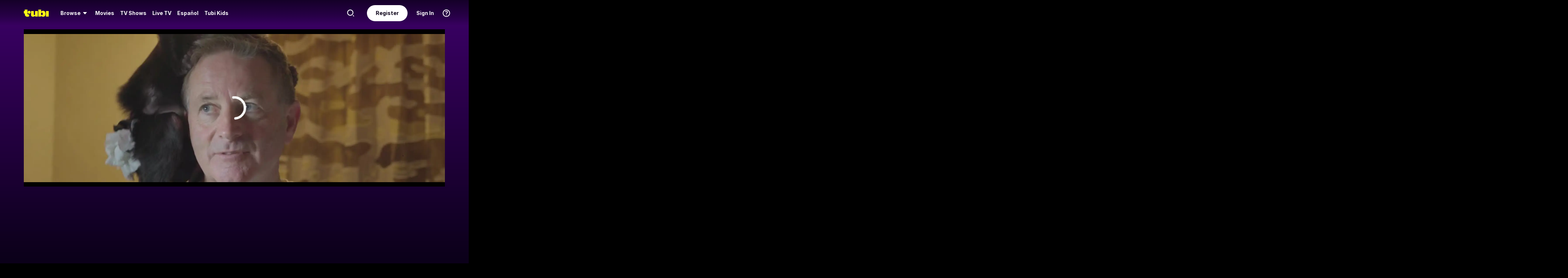

--- FILE ---
content_type: text/html; charset=utf-8
request_url: https://tubitv.com/tv-shows/597029/s01-e05-episode-5
body_size: 87636
content:
<!DOCTYPE html>
<html lang="en" class=""><head><meta http-equiv="x-dns-prefetch-control" content="on"/><meta http-equiv="Pragma" content="no-control"/><meta http-equiv="cache-control" content="no-cache, no-store, must-revalidate"/><meta name="charset" content="utf-8"/><meta name="viewport" content="width=device-width, initial-scale=1.0, maximum-scale=1.0, minimum-scale=1.0, user-scalable=no"/><link rel="manifest" href="/manifest.json"/><link crossorigin="anonymous" rel="preconnect" href="//md0.tubitv.com"/><link crossorigin="anonymous" rel="preconnect" href="//mcdn.tubitv.com"/><link crossorigin="anonymous" rel="dns-prefetch" href="//md0.tubitv.com"/><link crossorigin="anonymous" rel="dns-prefetch" href="//mcdn.tubitv.com"/><link crossorigin="anonymous" rel="dns-prefetch" href="//config-hub-cdn.production-public.tubi.io"/><link crossorigin="anonymous" rel="dns-prefetch" href="//popper-engine.production-public.tubi.io"/><link crossorigin="anonymous" rel="dns-prefetch" href="//www.googletagmanager.com"/><link crossorigin="anonymous" rel="dns-prefetch" href="//canvas.tubitv.com"/><link crossorigin="anonymous" rel="dns-prefetch" href="//canvas-bridge.tubitv.com"/><link crossorigin="anonymous" rel="dns-prefetch" href="//canvas-bridge02.tubitv.com"/><link media="screen" rel="stylesheet" href="//md0.tubitv.com/web-k8s/dist/main.c2126583.css"/><link rel="preload" as="font" type="font/woff2" crossorigin="anonymous" href="//md0.tubitv.com/web-k8s/dist/9c1163dc5cc2.woff2"/><link rel="preload" as="font" type="font/woff2" crossorigin="anonymous" href="//md0.tubitv.com/web-k8s/dist/c3c9f10a4dbf.woff2"/><link rel="preload" as="font" type="font/woff2" crossorigin="anonymous" href="//md0.tubitv.com/web-k8s/dist/fad5c462fac3.woff2"/><link rel="prefetch" href="//md0.tubitv.com/web-k8s/dist/web-video.7bc14f63.chunk.js" as="script"/><title data-rh="true">Watch Predator Pets S01:E05 - Episode 5 - Free TV Shows | Tubi</title><meta data-rh="true" name="robots" content="index, follow, max-image-preview:large"/><meta data-rh="true" name="theme-color" content="#10141F"/><meta data-rh="true" name="apple-itunes-app" content="app-id=886445756"/><meta data-rh="true" property="al:android:app_name" content="Tubi"/><meta data-rh="true" property="al:android:package" content="com.tubitv"/><meta data-rh="true" property="al:ios:app_name" content="Tubi"/><meta data-rh="true" property="al:ios:app_store_id" content="886445756"/><meta data-rh="true" property="fb:pages" content="639252129456075"/><meta data-rh="true" name="msapplication-TileColor" content="#10141F"/><meta data-rh="true" name="msapplication-TileImage" content="//mcdn.tubitv.com/web/mstile-144x144.png"/><meta data-rh="true" property="og:image:alt" content="Tubi logo; Tubi text with orange background"/><meta data-rh="true" property="og:locale" content="en_US"/><meta data-rh="true" property="twitter:creator" content="@TubiTV"/><meta data-rh="true" property="twitter:creator:id" content="2363630702"/><meta data-rh="true" property="twitter:site" content="@TubiTV"/><meta data-rh="true" name="keywords" content="Predator Pets S01:E05 - Episode 5, Free TV, Full TV shows, TV episodes, Streaming TV, HD TV, Full length TV Episodes"/><meta data-rh="true" name="description" content="Watch Predator Pets Season 1 Episode 5 Episode 5 Free Online. Who knew that one incident in small town Zanesville, Ohio would lead an unpredicted legal change in surrounding states in the US. One man’s drastic action to set loose his collection of exotic animals opened up an animal massacre that made global headlines. We then adventure on to the Greater Wynnewood Exotic Animal Park to visit Joe Exotic, the exotic animal conservationist and country musician."/><meta data-rh="true" property="og:title" content="Predator Pets S01:E05 - Episode 5"/><meta data-rh="true" property="og:site_name" content="Tubi"/><meta data-rh="true" property="og:image" content="https://canvas-lb.tubitv.com/opts/_FWGABt_oOzqhA==/22c37a93-28b3-48a6-aabf-57ef03a85b42/CJgDEMcEOgUxLjEuOA=="/><meta data-rh="true" property="og:image:width" content="226px"/><meta data-rh="true" property="og:image:height" content="325px"/><meta data-rh="true" property="og:url" content="https://tubitv.com/tv-shows/597029/s01-e05-episode-5"/><meta data-rh="true" property="og:type" content="video.episode"/><meta data-rh="true" property="og:description" content="Who knew that one incident in small town Zanesville, Ohio would lead an unpredicted legal change in surrounding states in the US. One man’s drastic action to set loose his collection of exotic animals opened up an animal massacre that made global headlines. We then adventure on to the Greater Wynnewood Exotic Animal Park to visit Joe Exotic, the exotic animal conservationist and country musician."/><meta data-rh="true" property="twitter:title" content="Predator Pets S01:E05 - Episode 5"/><meta data-rh="true" property="twitter:card" content="summary"/><meta data-rh="true" property="twitter:description" content="Who knew that one incident in small town Zanesville, Ohio would lead an unpredicted legal change in surrounding states in the US. One man’s drastic action to set loose his collection of exotic animals opened up an animal massacre that made global headlines. We then adventure on to the Greater Wynnewood Exotic Animal Park to visit Joe Exotic, the exotic animal conservationist and country musician."/><meta data-rh="true" property="twitter:image" content="https://canvas-lb.tubitv.com/opts/_FWGABt_oOzqhA==/22c37a93-28b3-48a6-aabf-57ef03a85b42/CJgDEMcEOgUxLjEuOA=="/><meta data-rh="true" property="al:android:url" content="tubitv://media-details?contentType=series&amp;contentId=597029&amp;deviceId=2dad5368-b45a-4cb5-849a-e6b33e9ac692&amp;utm_campaign=applink&amp;utm_medium=mobile_web&amp;utm_source=fbapplink&amp;utm_content=597029"/><meta data-rh="true" property="al:web:url" content="https://tubitv.com/tv-shows/597029/s01-e05-episode-5"/><meta data-rh="true" property="al:ios:url" content="http://link.tubi.tv/a/key_live_engWioqI5aBmxG8T9gTYCdiorCj8H2Th?channel=mobile_web&amp;feature=mobile_web&amp;contentType=series&amp;contentId=300007013&amp;action=media-details&amp;%24desktop_url=https%3A%2F%2Ftubitv.com%2Ftv-shows%2F597029%2Fs01-e05-episode-5&amp;%24android_deeplink_path=media-details%3FcontentType%3Dseries%26contentId%3D300007013%26utm_campaign%3Dapplink%26utm_medium%3Dmobile_web%26utm_source%3Dfbapplink%26utm_content%3D300007013&amp;%24deeplink_path=media-details%3FcontentType%3Dseries%26contentId%3D300007013%26utm_campaign%3Dapplink%26utm_medium%3Dmobile_web%26utm_source%3Dfbapplink%26utm_content%3D300007013"/><link data-rh="true" rel="apple-touch-icon" href="//mcdn.tubitv.com/web/apple-touch-icon.png"/><link data-rh="true" rel="icon" href="/favicon.ico?v=1"/><link data-rh="true" rel="publisher" href="https://plus.google.com/117903155856357609216"/><link data-rh="true" rel="canonical" href="https://tubitv.com/tv-shows/597029/s01-e05-episode-5"/><link data-rh="true" rel="alternate" href="https://tubitv.com/tv-shows/597029/s01-e05-episode-5" hrefLang="en-us"/><link data-rh="true" rel="alternate" href="https://tubitv.com/es-us/tv-shows/597029/s01-e05-episode-5" hrefLang="es-us"/><link data-rh="true" rel="alternate" href="https://tubitv.com/es-mx/tv-shows/597029/s01-e05-episode-5" hrefLang="es-mx"/><link data-rh="true" rel="alternate" href="https://tubitv.com/fr-ca/tv-shows/597029/s01-e05-episode-5" hrefLang="fr-ca"/><link data-rh="true" rel="alternate" href="https://tubitv.com/en-au/tv-shows/597029/s01-e05-episode-5" hrefLang="en-au"/><link data-rh="true" rel="alternate" href="https://tubitv.com/en-gb/tv-shows/597029/s01-e05-episode-5" hrefLang="en-gb"/><link data-rh="true" rel="alternate" href="https://tubitv.com/tv-shows/597029/s01-e05-episode-5" hrefLang="x-default"/><link data-rh="true" rel="preload" as="image" href="//canvas-lb.tubitv.com/opts/-Svc_Ufim3z2Qw==/22c37a93-28b3-48a6-aabf-57ef03a85b42/CIAPEKQFOgUxLjEuOA==" fetchPriority="high"/><script data-rh="true" type="application/ld+json">{"@context":"https://schema.org","@graph":[{"@id":"https://tubitv.com/tv-shows/597029/s01-e05-episode-5#video","@type":"TVEpisode","name":"S01:E05 - Episode 5","url":"https://tubitv.com/tv-shows/597029/s01-e05-episode-5","keywords":["Watch S01:e05 - Episode 5 online","Watch S01:e05 - Episode 5 free","Watch S01:e05 - Episode 5 online for free","Watch S01:e05 - Episode 5 free streaming","Watch S01:e05 - Episode 5 on Tubi","Stream S01:e05 - Episode 5 on Tubi"],"description":"Who knew that one incident in small town Zanesville, Ohio would lead an unpredicted legal change in surrounding states in the US. One man’s drastic action to set loose his collection of exotic animals opened up an animal massacre that made global headlines. We then adventure on to the Greater Wynnewood Exotic Animal Park to visit Joe Exotic, the exotic animal conservationist and country musician.","dateCreated":"2018-01-01T00:00:00.000Z","releasedEvent":{"startDate":"2018-01-01T00:00:00.000Z"},"duration":"PT46M32S","genre":["Documentary"],"contentRating":"TV-14","actor":[{"@type":"Person","name":"Dave Capozzalo","url":"https://tubitv.com/person/97e087/dave-capozzalo"}],"image":{"@type":"ImageObject","url":"https://canvas-lb.tubitv.com/opts/_FWGABt_oOzqhA==/22c37a93-28b3-48a6-aabf-57ef03a85b42/CJgDEMcEOgUxLjEuOA=="},"potentialAction":{"@type":"WatchAction","target":[{"@type":"EntryPoint","urlTemplate":"https://tubitv.com/tv-shows/597029/s01-e05-episode-5","inLanguage":"en","actionPlatform":["http://schema.org/DesktopWebPlatform","http://schema.org/MobileWebPlatform","http://schema.org/AndroidPlatform"]},{"@type":"EntryPoint","urlTemplate":"android-app://com.tubitv/media-playback?contentId=597029&contentType=video&campaign=watchAction&utm_campaign=watchAction&utm_source=androidPlayGuide&utm_medium=web&utm_content=content","inLanguage":"en","actionPlatform":"http://schema.org/AndroidPlatform"}],"expectsAcceptanceOf":{"@type":"Offer","name":"Tubi","seller":{"@type":"Organization","name":"Tubi, Inc.","sameAs":"https://tubitv.com/"},"eligibleRegion":{"@type":"Country","name":"US"}}}},{"@id":"https://tubitv.com/tv-shows/597029/s01-e05-episode-5#videoObject","@type":"VideoObject","name":"Predator Pets S01:E05 - Episode 5","description":"Who knew that one incident in small town Zanesville, Ohio would lead an unpredicted legal change in surrounding states in the US. One man’s drastic action to set loose his collection of exotic animals opened up an animal massacre that made global headlines. We then adventure on to the Greater Wynnewood Exotic Animal Park to visit Joe Exotic, the exotic animal conservationist and country musician.","duration":"PT46M32S","uploadDate":"2014-01-01T00:00:00.000Z","thumbnailUrl":"https://canvas-lb.tubitv.com/opts/I8mFMl_h9m0W4Q==/22c37a93-28b3-48a6-aabf-57ef03a85b42/CNcHEKgEOgUxLjEuOA=="}]}</script><script data-rh="true" type="application/ld+json">{"@context":"https://schema.org","@id":"597029","@type":"TVEpisode","name":"S01:E05 - Episode 5","url":"https://tubitv.com/tv-shows/597029/s01-e05-episode-5","keywords":["Watch S01:e05 - Episode 5 online","Watch S01:e05 - Episode 5 free","Watch S01:e05 - Episode 5 online for free","Watch S01:e05 - Episode 5 free streaming","Watch S01:e05 - Episode 5 on Tubi","Stream S01:e05 - Episode 5 on Tubi"],"description":"Who knew that one incident in small town Zanesville, Ohio would lead an unpredicted legal change in surrounding states in the US. One man’s drastic action to set loose his collection of exotic animals opened up an animal massacre that made global headlines. We then adventure on to the Greater Wynnewood Exotic Animal Park to visit Joe Exotic, the exotic animal conservationist and country musician.","dateCreated":"2018-01-01T00:00:00.000Z","releasedEvent":{"startDate":"2018-01-01T00:00:00.000Z"},"duration":"PT46M32S","genre":["Documentary"],"contentRating":"TV-14","actor":[{"@type":"Person","name":"Dave Capozzalo","url":"https://tubitv.com/person/97e087/dave-capozzalo"}],"image":{"@type":"ImageObject","url":"https://canvas-lb.tubitv.com/opts/_FWGABt_oOzqhA==/22c37a93-28b3-48a6-aabf-57ef03a85b42/CJgDEMcEOgUxLjEuOA=="},"potentialAction":{"@type":"WatchAction","target":[{"@type":"EntryPoint","urlTemplate":"https://tubitv.com/tv-shows/597029/s01-e05-episode-5","inLanguage":"en","actionPlatform":["http://schema.org/DesktopWebPlatform","http://schema.org/MobileWebPlatform","http://schema.org/AndroidPlatform"]},{"@type":"EntryPoint","urlTemplate":"android-app://com.tubitv/media-playback?contentId=597029&contentType=video&campaign=watchAction&utm_campaign=watchAction&utm_source=androidPlayGuide&utm_medium=web&utm_content=content","inLanguage":"en","actionPlatform":"http://schema.org/AndroidPlatform"}],"expectsAcceptanceOf":{"@type":"Offer","name":"Tubi","seller":{"@type":"Organization","name":"Tubi, Inc.","sameAs":"https://tubitv.com/"},"eligibleRegion":{"@type":"Country","name":"US"}}}}</script><script data-rh="true" type="application/ld+json">{"@context":"https://schema.org","@type":"VideoObject","name":"Predator Pets S01:E05 - Episode 5","description":"Who knew that one incident in small town Zanesville, Ohio would lead an unpredicted legal change in surrounding states in the US. One man’s drastic action to set loose his collection of exotic animals opened up an animal massacre that made global headlines. We then adventure on to the Greater Wynnewood Exotic Animal Park to visit Joe Exotic, the exotic animal conservationist and country musician.","duration":"PT46M32S","uploadDate":"2014-01-01T00:00:00.000Z","thumbnailUrl":"https://canvas-lb.tubitv.com/opts/I8mFMl_h9m0W4Q==/22c37a93-28b3-48a6-aabf-57ef03a85b42/CNcHEKgEOgUxLjEuOA=="}</script></head><body style="background:black;margin:0" class=""><div id="content" style="outline:none"><div class="defaultDarkTheme"><div id="app" class="FCmbE new-typography"><div class="g5L2R"><div class="kRi99"></div></div><div class="tnutt"><nav class="CKsNf j5TPK lK4Tx"><div class="vMAAH"><div class="axf8O"><div class="t6vaH"><div class="Ifa5M"><svg xmlns="http://www.w3.org/2000/svg" width="1em" height="1em" fill="none" data-test-id="icons-menu" viewBox="0 0 24 24" role="img"><title>Menu Icon</title><path fill="currentColor" d="M20 8H4a1 1 0 0 1 0-2h16a1 1 0 1 1 0 2M20 18H4a1 1 0 0 1 0-2h16a1 1 0 1 1 0 2M20 13H4a1 1 0 0 1 0-2h16a1 1 0 1 1 0 2"></path></svg></div></div><a data-path="/" href="/"><svg fill="none" xmlns="http://www.w3.org/2000/svg" class="Z0g3x XLiXu yb69r j1Cm5" preserveAspectRatio="xMidYMid meet" style="fill:currentcolor" viewBox="0 0 139 40" role="img"><title>Tubi logo</title><path fill-rule="evenodd" clip-rule="evenodd" d="M96.7005 38.8629V34.5064C99.0123 37.6771 103.11 39.817 107.9 39.817C116.442 39.817 121.102 34.2794 121.102 23.2203C121.102 13.2958 115.932 6.66991 108.163 6.66991C103.23 6.66991 99.179 8.68038 96.7005 11.9294V-0.000732422H81.2107V38.8629H96.7005ZM105.795 23.7189C105.795 28.5117 103.841 31.1055 101 31.1055C98.1851 31.1055 96.1522 28.4846 96.1522 23.7189C96.1522 18.9532 98.1338 16.3035 101 16.3035C103.867 16.3035 105.795 18.9261 105.795 23.7189ZM40.192 8.25869V29.1096C40.192 36.2661 44.5542 39.7724 51.512 39.7724C57.0638 39.7724 60.9242 37.4759 63.26 33.6068V38.8775H78.2962V8.25869H62.8063V26.4503C62.8063 29.303 60.804 30.4633 58.9459 30.4633C57.0878 30.4633 55.6578 29.351 55.6578 26.6677V8.25869H40.192ZM123.536 8.25869H139.001V38.8136H123.536V8.25869ZM37.9492 14.8986C37.9492 19.4247 34.2685 23.0939 29.7281 23.0939C25.1878 23.0939 21.5071 19.4247 21.5071 14.8986C21.5071 10.3725 25.1878 6.70331 29.7281 6.70331C34.2685 6.70331 37.9492 10.3725 37.9492 14.8986ZM20.2068 6.59991H20.2075V22.0538C20.2354 25.8363 22.1034 27.4057 25.8615 27.4057C27.1633 27.4057 28.9092 27.0973 29.7556 26.4452V37.629C26.91 39.0338 24.7201 39.8169 20.8612 39.8169C20.8612 39.8169 20.4641 39.8203 19.817 39.7824L19.8019 39.8189C10.4521 39.8189 5.26266 33.8227 5.42619 24.2594V21.5392H0.000976562V8.25869H5.32936V-0.000732422H20.2068V6.59991Z" fill="currentcolor"></path></svg></a><div role="menubar" class="VU3vG QICvq"><button class="XVtXO qmpj2" aria-expanded="false" aria-haspopup="true" aria-label="Browse" role="menuitem"><span>Browse</span><svg xmlns="http://www.w3.org/2000/svg" width="1em" height="1em" fill="none" data-test-id="icons-arrowhead-down" viewBox="0 0 24 24" role="img" aria-hidden="true"><title>Arrowhead Down Icon</title><path fill="currentColor" d="M12.516 14.766a.686.686 0 0 1-1.032 0l-2.365-2.6-1.96-2.153C6.82 9.64 7.06 9 7.542 9h8.918c.481 0 .722.64.382 1.013l-1.96 2.153-2.365 2.6"></path></svg></button><div class="hQhcT mhSku wefm7 ZV5K4 u7GyY" style="height:732px"><div class="Urwr1">Browse<div><svg xmlns="http://www.w3.org/2000/svg" width="1em" height="1em" fill="none" data-test-id="icons-close" viewBox="0 0 24 24" role="img"><title>Close Icon</title><path fill="currentColor" d="M12 2C6.477 2 2 6.477 2 12s4.477 10 10 10 10-4.477 10-10S17.523 2 12 2m3.961 12.547a.999.999 0 1 1-1.414 1.414L12 13.414l-2.559 2.559a.997.997 0 0 1-1.414 0 .999.999 0 0 1 0-1.414L10.586 12 8.05 9.464A.999.999 0 1 1 9.464 8.05L12 10.586l2.513-2.513a.999.999 0 1 1 1.414 1.414L13.414 12z"></path></svg></div></div><div class="Hi_GL" style="height:730px;width:300px"><div class="dE7FA">Popular</div><div class="le4L7" style="max-height:636px"><a title="Adventure Has No Limits" class="RBwYn" href="/category/adventure_has_no_limits">Adventure Has No Limits</a><a title="Creatorverse" class="RBwYn" href="/category/creators">Creatorverse</a><a title="Featured" class="RBwYn" href="/category/featured">Featured</a><a title="For Detroit, By Detroit" class="RBwYn" href="/category/for_detroit_by_detroit">For Detroit, By Detroit</a><a title="Leaving Soon" class="RBwYn" href="/category/leaving_soon">Leaving Soon</a><a title="Most Liked" class="RBwYn" href="/category/most_liked">Most Liked</a><a title="Most Popular" class="RBwYn" href="/category/most_popular">Most Popular</a><a title="Most Popular Horror" class="RBwYn" href="/category/most_popular_horror">Most Popular Horror</a><a title="New Releases" class="RBwYn" href="/category/new_releases">New Releases</a><a title="Recently Added" class="RBwYn" href="/category/recently_added">Recently Added</a><a title="Recommended" class="RBwYn" href="/category/recommended_for_you">Recommended</a><a title="Recommended TV" class="RBwYn" href="/category/recommended_tv">Recommended TV</a><a title="Staff Picks" class="RBwYn" href="/category/staff_picks">Staff Picks</a><a title="Star Picks: Chase Hudson &amp; Sara Waisglass" class="RBwYn" href="/category/star_picks_htlapc">Star Picks: Chase Hudson &amp; Sara Waisglass</a><a title="Top Searched" class="RBwYn" href="/category/top_searched">Top Searched</a><a title="Trending Now" class="RBwYn" href="/category/trending">Trending Now</a><a title="Tubi Originals" class="RBwYn" href="/category/tubi_originals">Tubi Originals</a><a title="Tubi x Kickstarter: FilmStream Collective
" class="RBwYn" href="/category/tubi_kickstarter_filmstream_collective">Tubi x Kickstarter: FilmStream Collective
</a></div></div><div class="Hi_GL" style="height:730px;width:430px"><div class="dE7FA">Genres</div><div class="le4L7" style="max-height:636px"><a title="Action" class="RBwYn rCXMv" href="/category/action">Action</a><a title="Adult Animation" class="RBwYn rCXMv" href="/category/adult_animation">Adult Animation</a><a title="Anime" class="RBwYn rCXMv" href="/category/anime">Anime</a><a title="Arthouse Films" class="RBwYn rCXMv" href="/category/art_house">Arthouse Films</a><a title="Based on True Events" class="RBwYn rCXMv" href="/category/based_on_true_events">Based on True Events</a><a title="Classic TV &amp; Movies" class="RBwYn rCXMv" href="/category/classics">Classic TV &amp; Movies</a><a title="Comedy" class="RBwYn rCXMv" href="/category/comedy">Comedy</a><a title="Crime TV" class="RBwYn rCXMv" href="/category/crime_tv">Crime TV</a><a title="Documentaries" class="RBwYn rCXMv" href="/category/documentary">Documentaries</a><a title="Docuseries" class="RBwYn rCXMv" href="/category/docuseries">Docuseries</a><a title="Drama" class="RBwYn rCXMv" href="/category/drama">Drama</a><a title="Edgy Comedy" class="RBwYn rCXMv" href="/category/adult_comedy">Edgy Comedy</a><a title="Family Series" class="RBwYn rCXMv" href="/category/family_series">Family Series</a><a title="Family Watch Party" class="RBwYn rCXMv" href="/category/family_movies">Family Watch Party</a><a title="Film Noir" class="RBwYn rCXMv" href="/category/film_noir">Film Noir</a><a title="Foreign Films" class="RBwYn rCXMv" href="/category/foreign_films">Foreign Films</a><a title="Foreign TV" class="RBwYn rCXMv" href="/category/foreign_language_tv">Foreign TV</a><a title="Have a Little Faith" class="RBwYn rCXMv" href="/category/faith_and_spirituality">Have a Little Faith</a><a title="Heist Films" class="RBwYn rCXMv" href="/category/heist_films">Heist Films</a><a title="Home &amp; Garden" class="RBwYn rCXMv" href="/category/home_and_garden">Home &amp; Garden</a><a title="Horror " class="RBwYn rCXMv" href="/category/horror">Horror </a><a title="Indie Movies" class="RBwYn rCXMv" href="/category/indie_films">Indie Movies</a><a title="Italian Horror &amp; Giallo" class="RBwYn rCXMv" href="/category/italian_horror_giallo">Italian Horror &amp; Giallo</a><a title="Killer Thrillers" class="RBwYn rCXMv" href="/category/killer_thrillers">Killer Thrillers</a><a title="LGBTQ+ Storytelling" class="RBwYn rCXMv" href="/category/lgbt">LGBTQ+ Storytelling</a><a title="Lifestyle" class="RBwYn rCXMv" href="/category/lifestyle_tv">Lifestyle</a><a title="Martial Arts" class="RBwYn rCXMv" href="/category/martial_arts">Martial Arts</a><a title="Music &amp; Concerts" class="RBwYn rCXMv" href="/category/music_musicals">Music &amp; Concerts</a><a title="Mystery" class="RBwYn rCXMv" href="/category/mystery">Mystery</a><a title="Myths &amp; Legends" class="RBwYn rCXMv" href="/category/myths_and_legends">Myths &amp; Legends</a><a title="Real Talk" class="RBwYn rCXMv" href="/category/real_talk">Real Talk</a><a title="Reality TV" class="RBwYn rCXMv" href="/category/reality_tv">Reality TV</a><a title="Romance" class="RBwYn rCXMv" href="/category/romance">Romance</a><a title="Sci-fi &amp; Fantasy" class="RBwYn rCXMv" href="/category/sci_fi_and_fantasy">Sci-fi &amp; Fantasy</a><a title="Slashers" class="RBwYn rCXMv" href="/category/slashers">Slashers</a><a title="Spanish Language" class="RBwYn rCXMv" href="/category/spanish_language">Spanish Language</a><a title="Sports Stories" class="RBwYn rCXMv" href="/category/sports_movies_and_tv">Sports Stories</a><a title="Spy Movies" class="RBwYn rCXMv" href="/category/spy_movies">Spy Movies</a><a title="Stand Up Comedy" class="RBwYn rCXMv" href="/category/stand_up_comedy">Stand Up Comedy</a><a title="Sword &amp; Sorcery" class="RBwYn rCXMv" href="/category/sword_and_sorcery">Sword &amp; Sorcery</a><a title="Thrillers" class="RBwYn rCXMv" href="/category/thrillers">Thrillers</a><a title="Travel" class="RBwYn rCXMv" href="/category/travel">Travel</a><a title="True Crime" class="RBwYn rCXMv" href="/category/true_crime">True Crime</a><a title="TV Comedies" class="RBwYn rCXMv" href="/category/tv_comedies">TV Comedies</a><a title="TV Dramas" class="RBwYn rCXMv" href="/category/tv_dramas">TV Dramas</a><a title="Westerns" class="RBwYn rCXMv" href="/category/westerns">Westerns</a></div></div><div class="Hi_GL" style="height:730px;width:230px"><div class="dE7FA">Collections</div><div class="le4L7" style="max-height:636px"><a title="Actors Turned Directors" class="RBwYn" href="/category/actors_turned_directors">Actors Turned Directors</a><a title="Asian American Voices" class="RBwYn" href="/category/asian_american_voices">Asian American Voices</a><a title="Audio Description" class="RBwYn" href="/category/audio_description">Audio Description</a><a title="Awards Season All-Stars" class="RBwYn" href="/category/awards_season_all_stars">Awards Season All-Stars</a><a title="Based on a Book" class="RBwYn" href="/category/based_on">Based on a Book</a><a title="Black Love, No Filter" class="RBwYn" href="/category/black_romance">Black Love, No Filter</a><a title="Black Storytelling" class="RBwYn" href="/category/black_cinema">Black Storytelling</a><a title="Black Storytelling By Tubi" class="RBwYn" href="/category/black_cinema_by_tubi">Black Storytelling By Tubi</a><a title="Blast From Awards Past" class="RBwYn" href="/category/award_winners_and_nominees">Blast From Awards Past</a><a title="Bollywood Dreams" class="RBwYn" href="/category/bollywood">Bollywood Dreams</a><a title="British Crime TV" class="RBwYn" href="/category/british_crime_tv">British Crime TV</a><a title="Campus Couples" class="RBwYn" href="/category/campus_couple">Campus Couples</a><a title="Cancelled Too Soon" class="RBwYn" href="/category/cancelled_too_soon">Cancelled Too Soon</a><a title="Cinema Speculation" class="RBwYn" href="/category/cinema_speculation">Cinema Speculation</a><a title="Cult Classics" class="RBwYn" href="/category/cult_favorites">Cult Classics</a><a title="David Lynch Forever" class="RBwYn" href="/category/david_lynch_forever">David Lynch Forever</a><a title="Earth Is So Last Year" class="RBwYn" href="/category/new_year_new_terrestrials">Earth Is So Last Year</a><a title="Epic Sagas" class="RBwYn" href="/category/epics">Epic Sagas</a><a title="Featuring K-Idols" class="RBwYn" href="/category/featuring_k_idols">Featuring K-Idols</a><a title="For the Cinephiles" class="RBwYn" href="/category/for_the_cinephiles">For the Cinephiles</a><a title="Franchise Fever" class="RBwYn" href="/category/franchise_fever">Franchise Fever</a><a title="Gangster Movies" class="RBwYn" href="/category/gangster_films">Gangster Movies</a><a title="Honoring Dr. King" class="RBwYn" href="/category/honoring_dr_king">Honoring Dr. King</a><a title="Indie Darlings" class="RBwYn" href="/category/indie_darlings">Indie Darlings</a><a title="K-Drama &amp; Beyond" class="RBwYn" href="/category/k_drama">K-Drama &amp; Beyond</a><a title="Korean Horror" class="RBwYn" href="/category/korean_horror">Korean Horror</a><a title="Modern Classics" class="RBwYn" href="/category/modern_classics">Modern Classics</a><a title="Movie Night" class="RBwYn" href="/category/movie_night">Movie Night</a><a title="New Year, Full Slay" class="RBwYn" href="/category/new_year_full_slay">New Year, Full Slay</a><a title="New-stalgia" class="RBwYn" href="/category/newstalgia_sl">New-stalgia</a><a title="Nostalgia TV" class="RBwYn" href="/category/nostalgia_tv">Nostalgia TV</a><a title="Only Free on Tubi" class="RBwYn" href="/category/tubi_exclusive">Only Free on Tubi</a><a title="Plot Twists &amp; Curveballs" class="RBwYn" href="/category/plot_twists_and_curveballs">Plot Twists &amp; Curveballs</a><a title="Political Scandals &amp; Controversy" class="RBwYn" href="/category/political_scandals">Political Scandals &amp; Controversy</a><a title="Series Spotlight" class="RBwYn" href="/category/series_spotlight">Series Spotlight</a><a title="Starring LA " class="RBwYn" href="/category/city_as_character_la">Starring LA </a><a title="True Crime Headlines" class="RBwYn" href="/category/true_crime_headlines">True Crime Headlines</a><a title="Tubi&#x27;s Most Popular 2025" class="RBwYn" href="/category/tubis_most_popular_2025">Tubi&#x27;s Most Popular 2025</a><a title="Weekly Watchlist" class="RBwYn" href="/category/weekly_watchlist">Weekly Watchlist</a></div></div><div class="Hi_GL" style="height:730px;width:210px"><div class="dE7FA">Networks</div><div class="le4L7" style="max-height:636px"><a title="A&amp;E" class="RBwYn" href="/networks/aetv">A&amp;E</a><a title="Complex Networks" class="RBwYn" href="/networks/complexnetworks">Complex Networks</a><a title="CONtv" class="RBwYn" href="/networks/contv">CONtv</a><a title="Docurama" class="RBwYn" href="/networks/docurama">Docurama</a><a title="Dove Channel" class="RBwYn" href="/networks/dovechannel">Dove Channel</a><a title="DUST" class="RBwYn" href="/networks/dust">DUST</a><a title="FilmRise" class="RBwYn" href="/networks/filmriseclassictv">FilmRise</a><a title="FOX" class="RBwYn" href="/networks/fox">FOX</a><a title="FOX SOUL" class="RBwYn" href="/networks/fox_soul">FOX SOUL</a><a title="FOX Sports" class="RBwYn" href="/networks/fox_sports">FOX Sports</a><a title="Full Moon Features" class="RBwYn" href="/networks/full_moon_features">Full Moon Features</a><a title="Hallmark" class="RBwYn" href="/networks/hallmark">Hallmark</a><a title="K-Content by CJ ENM" class="RBwYn" href="/networks/cj_enm">K-Content by CJ ENM</a><a title="Lifetime" class="RBwYn" href="/networks/lifetime">Lifetime</a><a title="LOL! Network" class="RBwYn" href="/networks/lol_network">LOL! Network</a><a title="Shout! Factory TV" class="RBwYn" href="/networks/shoutfactorytv">Shout! Factory TV</a><a title="So...Real" class="RBwYn" href="/networks/so_real">So...Real</a><a title="TMZ Presents" class="RBwYn" href="/networks/tmz">TMZ Presents</a><a title="TV One" class="RBwYn" href="/networks/tvone">TV One</a><a title="UNINTERRUPTED" class="RBwYn" href="/networks/uninterrupted">UNINTERRUPTED</a></div></div></div><button class="XVtXO" role="menuitem" aria-label="Movies"><a data-path="/movies" aria-hidden="true" tabindex="-1" href="/movies">Movies</a></button><button class="XVtXO" role="menuitem" aria-label="TV Shows"><a data-path="/tv-shows" aria-hidden="true" tabindex="-1" href="/tv-shows">TV Shows</a></button><button class="XWAvF XVtXO" role="menuitem" aria-label="Live TV"><a data-path="/live" aria-hidden="true" tabindex="-1" href="/live">Live TV</a></button><button class="XVtXO" role="menuitem">Español</button><button class="XVtXO" role="menuitem">Tubi Kids</button></div></div><div class="axf8O vMHVV"><div class="h4JKi"><svg xmlns="http://www.w3.org/2000/svg" width="1em" height="1em" fill="none" data-test-id="icons-help" viewBox="0 0 24 24" role="img" class="Da8Fz"><title>Help Icon</title><path fill="currentColor" d="M12 2.007c-5.514 0-10 4.486-10 10s4.486 10 10 10 10-4.486 10-10-4.486-10-10-10Zm0 18c-4.411 0-8-3.589-8-8s3.589-8 8-8 8 3.589 8 8-3.589 8-8 8"></path><path fill="currentColor" d="M12.464 11.133c.853-.668 1.327-1.09 1.327-1.863 0-.861-.765-1.433-1.731-1.433-.844 0-1.424.325-1.846 1.046-.273.36-.484.527-.853.527-.553 0-.861-.395-.861-.879 0-.58.343-1.195.87-1.661.642-.545 1.6-.87 2.848-.87 2.312 0 3.809 1.249 3.809 3.209 0 1.362-.636 2.065-1.761 2.899-.853.65-1.143.958-1.345 1.696-.22.519-.448.87-1.063.87-.642 0-.993-.422-.993-.984-.001-1.037.412-1.626 1.599-2.557M12 18a1 1 0 1 0 0-2 1 1 0 0 0 0 2"></path></svg><div class="reETb"><div class="AOdY1"><a class="ghV21" href="/help-center">Help Center</a><a class="ghV21" href="/static/terms">Terms of Use</a><a class="ghV21" href="/static/privacy">Privacy Policy</a><a class="ghV21" href="/static/support">Contact Support</a></div></div></div><a class="Ofxs1" href="/login?redirect=/tv-shows/597029/s01-e05-episode-5">Sign In</a><a class="Es0hd" href="/signup?redirect=/tv-shows/597029/s01-e05-episode-5">Register</a><div class="gbpT2 v3V2b"><svg xmlns="http://www.w3.org/2000/svg" width="1em" height="1em" fill="none" data-test-id="icons-search" viewBox="0 0 24 24" role="img" class="Geh0E"><title>Search Icon</title><path fill="currentColor" fill-rule="evenodd" d="M2 10.5a8.5 8.5 0 1 1 17.001.001A8.5 8.5 0 0 1 2 10.5m2.125 0a6.382 6.382 0 0 0 6.375 6.375 6.382 6.382 0 0 0 6.375-6.375A6.382 6.382 0 0 0 10.5 4.125 6.382 6.382 0 0 0 4.125 10.5" clip-rule="evenodd"></path><path fill="currentColor" d="m18.636 17.214 2.072 2.08a1 1 0 1 1-1.417 1.412l-2.072-2.08z"></path></svg><form class="GV1Rn"><input class="W2l7v" required="" type="search" placeholder="Find movies, TV shows and more" value=""/></form></div></div></div></nav><div><div class="rjiTB"><div class="dQhZw Le3zO"><div class="VPkoh cCMND"><div class="W9F1c" data-component="PlayerArea"><section class="ywUIB _ldbK"><div class="vFuUs"><img src="//canvas-lb.tubitv.com/opts/-Svc_Ufim3z2Qw==/22c37a93-28b3-48a6-aabf-57ef03a85b42/CIAPEKQFOgUxLjEuOA==" class="ramSx" title="Placeholder Image"/><svg class="web-spinner Fo1A1 web-spinner--sm" viewBox="0 0 40 40" preserveAspectRatio="xMidYMid meet" xmlns="http://www.w3.org/2000/svg" role="img"><title>Web UI Spinner</title><path class="web-spinner__path" d="M 20 20 m 18, 0 a 18,18 0 1,0 -36,0" transform="rotate(-45 20 20)"></path></svg></div></section></div></div><div class="zHQGA"><div class="OpEE9"><div data-test-id="web-ui-grid-container" class="web-grid-container wEHu5"><div data-test-id="web-ui-grid-item" class="web-col web-col--1-5"><div class="Foi1U X2Urc"><div class="web-poster"><div class="web-poster__image-container"><img class="web-poster__image-element" src="//canvas-lb.tubitv.com/opts/WqtT8wH9iHEfpA==/6cd93339-105d-4675-b00f-6203ea33a271/CJgDEMcEOgUxLjEuOA==" srcSet="" alt="S01:E05 - Episode 5" role="img"/></div><div class="web-poster__progress"><div class="web-poster__progress-elapsed" style="width:NaN%"></div></div></div><div class="d3O8W"><div class="ar4AE"><div class="WmxLf"></div></div><button data-test-id="web-ui-web-button" class="web-button mCeMU ecef4 web-button--tertiary"><div class="web-button__content" style="text-align:center">Add to My List</div></button><div class="ar4AE"><div class="XByGK"><button data-test-id="web-ui-web-button" class="web-button H5RWw web-button--tertiary"><div class="web-button__content" style="text-align:center">Share</div></button></div><div class="un53Z"><button data-test-id="web-ui-web-button" class="web-button XykWo web-button--tertiary web-button--has-icon web-button--has-icon-no-content"><svg xmlns="http://www.w3.org/2000/svg" width="1em" height="1em" fill="none" viewBox="0 0 24 24" role="img" class="web-button__icon web-button__icon--no-content web-button__icon--size-large"><path fill="currentColor" fill-rule="evenodd" d="M9 12a1 1 0 1 0-2 0 1 1 0 0 0 2 0m3-1a1 1 0 1 1 0 2 1 1 0 0 1 0-2m4 0a1 1 0 1 1 0 2 1 1 0 0 1 0-2" clip-rule="evenodd"></path></svg></button></div></div></div></div></div><div data-test-id="web-ui-grid-item" class="web-col web-col--sm-12 web-col--lg-4-5"><div class="fq7Lz"><h1 class="c1jX9">Predator Pets</h1><h2 class="WMff3">Season 1 Episode 5 - Episode 5</h2><div class="web-attributes"><div class="web-attributes__meta"><span class="web-attributes__year-duration">2018 · 47 min ·  1 Season</span><svg xmlns="http://www.w3.org/2000/svg" width="1em" height="1em" fill="none" data-test-id="icons-subtitles" viewBox="0 0 24 24" role="img" class="web-subtitles web-attributes__subtitles"><title>Subtitles Icon</title><path fill="currentColor" d="M12 12H6v2h6zM18 12h-4v2h4z"></path><path fill="currentColor" d="M21.196 4.805C20.391 4 19.354 4 17.786 4H6.214c-1.569 0-2.605 0-3.41.805C2 5.608 2 6.645 2 8.214v11.903a.501.501 0 0 0 .757.429l4.005-2.403A.997.997 0 0 1 7.277 18h10.509c1.569 0 2.605 0 3.411-.805.803-.804.803-1.841.803-3.41V8.214c0-1.569 0-2.606-.804-3.409M20 14.558c0 .961-.51 1.442-1.431 1.442H7c-.363 0-.718.099-1.029.285l-1.668 1.001A.2.2 0 0 1 4 17.114V7.442C4 6.481 4.51 6 5.431 6H18.57c.92 0 1.43.481 1.43 1.442z"></path></svg><div class="web-attributes__rating-descriptor"><div class="web-attributes__rating"><div class="web-attributes__rating-badge">TV-14</div></div></div></div><div class="I3LZ_"><a class="ATag" data-test-id="atag-link" href="/category/documentary">Documentary</a></div></div></div><div class="WmSzd"><div class="Xx95I">Who knew that one incident in small town Zanesville, Ohio would lead an unpredicted legal change in surrounding states in the US. One man’s drastic action to set loose his collection of exotic animals opened up an animal massacre that made global headlines. We then adventure on to the Greater Wynnewood Exotic Animal Park to visit Joe Exotic, the exotic animal conservationist and country musician.</div><div class="M7yXh xzonU"><div class="snQR8"><div><span class="FokQF">Subtitles<!-- -->: </span> <!-- -->English</div></div></div><div class="LXnxs"><div class="Em3_m"><span class="Cg14t">Starring<!-- -->:</span><span class="KJR4e"><a class="ATag" data-test-id="atag-link" href="/person/97e087/dave-capozzalo">Dave Capozzalo</a></span></div></div></div><div class="WSPEJ"><div class="GDHqp"><div class="web-dropdown--container"><div class="web-dropdown"><div class="web-dropdown--input" tabindex="0" role="combobox" aria-controls="web-dropdown-options" aria-expanded="false"><span class="web-dropdown--input-text">Season 1</span><svg xmlns="http://www.w3.org/2000/svg" width="1em" height="1em" fill="none" data-test-id="icons-arrowhead-down" viewBox="0 0 24 24" role="img" class="web-dropdown--arrow-icon" aria-hidden="true"><title>Arrowhead Down Icon</title><path fill="currentColor" d="M12.516 14.766a.686.686 0 0 1-1.032 0l-2.365-2.6-1.96-2.153C6.82 9.64 7.06 9 7.542 9h8.918c.481 0 .722.64.382 1.013l-1.96 2.153-2.365 2.6"></path></svg></div><ul id="web-dropdown-options" role="listbox" class="web-dropdown--options" tabindex="-1" style="display:none"><li id="web-dropdown-option-0-undefined" role="option" class="web-dropdown--option web-dropdown--option__selected" tabindex="-1" aria-selected="true">Season 1</li></ul></div></div></div><div class="web-carousel-shell"><div class="web-carousel-shell__previous bKgjf web-carousel-shell__previous--for-no-overflowing-item"><svg xmlns="http://www.w3.org/2000/svg" width="1em" height="1em" fill="none" data-test-id="icons-chevron-circle-left" viewBox="0 0 24 24" role="img" class="web-carousel-shell__previous-next-icon web-carousel-shell__previous-next-icon--for-content-tile web-carousel-shell__previous-next-icon--for-no-overflowing-item"><title>Chevron Circle Left Icon</title><g clip-path="url(#clip0_3283_37)"><path fill="currentColor" d="M12 2C6.5 2 2 6.5 2 12s4.5 10 10 10 10-4.5 10-10S17.5 2 12 2m2.2 15.8c-.4.4-1 .4-1.4 0L8.1 13c-.7-.7-.7-1.4 0-2l4.8-4.7c.4-.4 1-.4 1.4 0 .4.4.4 1 0 1.4L10 11.8c-.1.1-.1.2 0 .3l4.2 4.2c.4.4.4 1.1 0 1.5"></path></g><defs><clipPath id="clip0_3283_37"><path fill="currentColor" d="M0 0h24v24H0z"></path></clipPath></defs></svg></div><div class="web-carousel__container"><div data-test-id="web-ui-grid-container" class="web-grid-container web-grid-container--no-margin web-carousel CT_Zj web-carousel--enable-transition" style="transform:translate3d(0px, 0, 0)"><div data-test-id="web-ui-grid-item" class="web-col web-col--6 web-col--lg-4 web-carousel__item web-carousel__item--enable-transition"><div data-test-id="web-ui-content-tile" class="web-content-tile"><div class="web-content-tile__container"><div class="web-content-tile__poster"><div class="web-poster"><div class="web-poster__image-container web-poster__image-container--landscape"><img class="web-poster__image-element" src="//canvas-lb.tubitv.com/opts/Jgs2jutq-y_XTA==/64c2b9b3-7a89-4b7a-8f52-21d66049334b/CIAFEOgCOgUxLjEuOA==" alt="S01:E01 - Episode 1" role="img"/></div></div></div><div class="web-content-tile__content-info"><div class="web-content-tile__content-digest"><a class="web-content-tile__title" href="/tv-shows/597025/s01-e01-episode-1"><h2>S01:E01 - Episode 1</h2></a><div class="web-content-tile__description">From cowboys to Hollywood legends this episode has it all, and that’s just the owners. We meet Bonnie and her bears, RC the cowboy and his pet Wildthing, the world’s only tame bison, and venture into Tippi Hedron’s big cat sanctuary Shambala. It’s a dangerous world out there, especially for these exotic animal lovers!</div></div></div></div></div></div><div data-test-id="web-ui-grid-item" class="web-col web-col--6 web-col--lg-4 web-carousel__item web-carousel__item--enable-transition"><div data-test-id="web-ui-content-tile" class="web-content-tile"><div class="web-content-tile__container"><div class="web-content-tile__poster"><div class="web-poster"><div class="web-poster__image-container web-poster__image-container--landscape"><img class="web-poster__image-element" src="//canvas-lb.tubitv.com/opts/hoyDL4HTYmm84A==/6ce8abab-0cda-4e7c-94ce-97319ba0b040/CIAFEOgCOgUxLjEuOA==" alt="S01:E02 - Episode 2" role="img"/></div></div></div><div class="web-content-tile__content-info"><div class="web-content-tile__content-digest"><a class="web-content-tile__title" href="/tv-shows/597026/s01-e02-episode-2"><h2>S01:E02 - Episode 2</h2></a><div class="web-content-tile__description">When you’ve raised cattle and horses for decades, running a herd of zebra is almost like raising any other livestock. Duane Gilbert shows us around his picturesque Utah ranch and introduces us to his aggressive herd that packs a kick capable of killing a lion. In California, we learn just how brutal Chimpanzees can be and two experts explain just what makes them such dangerous pets.</div></div></div></div></div></div><div data-test-id="web-ui-grid-item" class="web-col web-col--6 web-col--lg-4 web-carousel__item web-carousel__item--enable-transition"><div data-test-id="web-ui-content-tile" class="web-content-tile"><div class="web-content-tile__container"><div class="web-content-tile__poster"><div class="web-poster"><div class="web-poster__image-container web-poster__image-container--landscape"><img class="web-poster__image-element" src="//canvas-lb.tubitv.com/opts/GVeiqEXAaOv9Ow==/e00cdcfb-6232-4a93-a171-3a26f2addeef/CIAFEOgCOgUxLjEuOA==" alt="S01:E03 - Episode 3" role="img"/></div></div></div><div class="web-content-tile__content-info"><div class="web-content-tile__content-digest"><a class="web-content-tile__title" href="/tv-shows/597027/s01-e03-episode-3"><h2>S01:E03 - Episode 3</h2></a><div class="web-content-tile__description">From conservationists and rescuers to an Australian snake man, this episode is packed with action! We meet Jill and her animal family at a sanctuary and home to a large variety of exotic animals. We meet Gary, a daring reptile owner who has a collection of venomous and non venomous snakes and we venture to The Cats Survival Trust, where we meet Dr. Terry Moore who cares for a number of wild cats.</div></div></div></div></div></div><div data-test-id="web-ui-grid-item" class="web-col web-col--6 web-col--lg-4 web-carousel__item web-carousel__item--enable-transition web-carousel__item--masked"><div data-test-id="web-ui-content-tile" class="web-content-tile"><div class="web-content-tile__container"><div class="web-content-tile__poster"><div class="web-poster"><div class="web-poster__image-container web-poster__image-container--landscape"><img class="web-poster__image-element" src="//canvas-lb.tubitv.com/opts/Dbn1eQvOyUiEyA==/b0d928f3-de72-40ef-b3b5-9543226a59b9/CIAFEOgCOgUxLjEuOA==" alt="S01:E04 - Episode 4" role="img"/></div></div></div><div class="web-content-tile__content-info"><div class="web-content-tile__content-digest"><a class="web-content-tile__title" href="/tv-shows/597028/s01-e04-episode-4"><h2>S01:E04 - Episode 4</h2></a><div class="web-content-tile__description">We learn about Mark’s exotic animals including his alligator and tarantula. We see how Mark is an expert handler and cares for many different exotic animals. We then venture to visit Joe Taft at the Exotic Feline Rescue Center, which has rescued just under 200 big cats where staff and volunteers are trained in caring for these magnificent creatures. We visit Val and her energetic bobcats.</div></div></div></div></div></div><div data-test-id="web-ui-grid-item" class="web-col web-col--6 web-col--lg-4 web-carousel__item web-carousel__item--enable-transition"><div data-test-id="web-ui-content-tile" class="web-content-tile"><div class="web-content-tile__container"><div class="web-content-tile__poster"><div class="web-poster"><div class="web-poster__image-container web-poster__image-container--landscape"><img class="web-poster__image-element" src="//canvas-lb.tubitv.com/opts/2FIdvsEAb-yulw==/22c37a93-28b3-48a6-aabf-57ef03a85b42/CIAFEOgCOgUxLjEuOA==" alt="S01:E05 - Episode 5" role="img"/></div></div></div><div class="web-content-tile__content-info"><div class="web-content-tile__content-digest"><a class="web-content-tile__title" href="/tv-shows/597029/s01-e05-episode-5"><h2>S01:E05 - Episode 5</h2></a><div class="web-content-tile__description">Who knew that one incident in small town Zanesville, Ohio would lead an unpredicted legal change in surrounding states in the US. One man’s drastic action to set loose his collection of exotic animals opened up an animal massacre that made global headlines. We then adventure on to the Greater Wynnewood Exotic Animal Park to visit Joe Exotic, the exotic animal conservationist and country musician.</div></div></div></div></div></div><div data-test-id="web-ui-grid-item" class="web-col web-col--6 web-col--lg-4 web-carousel__item web-carousel__item--enable-transition"><div data-test-id="web-ui-content-tile" class="web-content-tile"><div class="web-content-tile__container"><div class="web-content-tile__poster"><div class="web-poster"><div class="web-poster__image-container web-poster__image-container--landscape"><img class="web-poster__image-element" src="//canvas-lb.tubitv.com/opts/UW7zvuiKPucNng==/486df157-3e94-4a16-a76f-c9778a2c6479/CIAFEOgCOgUxLjEuOA==" alt="S01:E06 - Episode 6" role="img"/></div></div></div><div class="web-content-tile__content-info"><div class="web-content-tile__content-digest"><a class="web-content-tile__title" href="/tv-shows/597030/s01-e06-episode-6"><h2>S01:E06 - Episode 6</h2></a><div class="web-content-tile__description">This week’s Predator Pets deals with some of the most ferocious predators on the planet. Wolves may be the ancestors of our most beloved house pet, but they’re far from being an animal you can cuddle up with. The circus is now a controversial environment for exotic animals, but Australia’s longest running family circus know that the Lion Tamer is still guaranteed to draw gasps from the crowd.</div></div></div></div></div></div><div data-test-id="web-ui-grid-item" class="web-col web-col--6 web-col--lg-4 web-carousel__item web-carousel__item--enable-transition"><div data-test-id="web-ui-content-tile" class="web-content-tile"><div class="web-content-tile__container"><div class="web-content-tile__poster"><div class="web-poster"><div class="web-poster__image-container web-poster__image-container--landscape"><img class="web-poster__image-element" src="//canvas-lb.tubitv.com/opts/7Is5pa8D_WHVvg==/3e05344d-71fc-4db6-b51f-833434eb6983/CIAFEOgCOgUxLjEuOA==" alt="S01:E07 - Episode 7" role="img"/></div></div></div><div class="web-content-tile__content-info"><div class="web-content-tile__content-digest"><a class="web-content-tile__title" href="/tv-shows/597031/s01-e07-episode-7"><h2>S01:E07 - Episode 7</h2></a><div class="web-content-tile__description">Scott and Zuzana live behind 10-foot chain fences; not to protect themselves from intruders, but to protect intruders from their surprising pets. Dave and his dog Alice have an incredible bond, but Alice is no ordinary dog; she’s a dingo. Join us in Ken Foose’s Exotic Pets Store where you can find everything from ferrets and hedgehogs, through to snakes, giant spiders, scorpions, and lizards.</div></div></div></div></div></div><div data-test-id="web-ui-grid-item" class="web-col web-col--6 web-col--lg-4 web-carousel__item web-carousel__item--enable-transition"><div data-test-id="web-ui-content-tile" class="web-content-tile"><div class="web-content-tile__container"><div class="web-content-tile__poster"><div class="web-poster"><div class="web-poster__image-container web-poster__image-container--landscape"><img class="web-poster__image-element" src="//canvas-lb.tubitv.com/opts/nNUrSEYQ9yG0RA==/505c03f7-3c85-44fc-8e1f-294674beca38/CIAFEOgCOgUxLjEuOA==" alt="S01:E08 - Episode 8" role="img"/></div></div></div><div class="web-content-tile__content-info"><div class="web-content-tile__content-digest"><a class="web-content-tile__title" href="/tv-shows/597032/s01-e08-episode-8"><h2>S01:E08 - Episode 8</h2></a><div class="web-content-tile__description">Getting a 500-pound lion to do what you want is no mean feat; getting that lion to do what you want repeatedly and on-cue requires a talent. In this week’s episode we’ll learn the tricks of the trade from respected animal trainer, Steve Martin. We’ll also meet the Snake Man of La Perouse. His family have been treating visitors to the area to an amazing snake show for more than 100 years.</div></div></div></div></div></div><div data-test-id="web-ui-grid-item" class="web-col web-col--6 web-col--lg-4 web-carousel__item web-carousel__item--enable-transition"><div data-test-id="web-ui-content-tile" class="web-content-tile"><div class="web-content-tile__container"><div class="web-content-tile__poster"><div class="web-poster"><div class="web-poster__image-container web-poster__image-container--landscape"><img class="web-poster__image-element" src="//canvas-lb.tubitv.com/opts/ZqPOWb1tk_jqlw==/e7577936-7be3-4de2-82d2-b9210c8e6b6c/CIAFEOgCOgUxLjEuOA==" alt="S01:E09 - Episode 9" role="img"/></div></div></div><div class="web-content-tile__content-info"><div class="web-content-tile__content-digest"><a class="web-content-tile__title" href="/tv-shows/597033/s01-e09-episode-9"><h2>S01:E09 - Episode 9</h2></a><div class="web-content-tile__description">This week’s episode takes you inside the elephant enclosure at Charlie Sammut’s Monterey Zoo. The largest horn circumference on record belonged to Woody, a Watusi bull from Bar G ranch in Utah. Seeing the aftermath of pet owners who don’t properly care for their predator pets inspired Bobbi Brink to open a sanctuary and bring lions, tigers, and bears to California.</div></div></div></div></div></div><div data-test-id="web-ui-grid-item" class="web-col web-col--6 web-col--lg-4 web-carousel__item web-carousel__item--enable-transition"><div data-test-id="web-ui-content-tile" class="web-content-tile"><div class="web-content-tile__container"><div class="web-content-tile__poster"><div class="web-poster"><div class="web-poster__image-container web-poster__image-container--landscape"><img class="web-poster__image-element" src="//canvas-lb.tubitv.com/opts/kmkrq1jQRC0zlA==/eda26d1e-c89a-4785-9b94-e2ac97186fd7/CIAFEOgCOgUxLjEuOA==" alt="S01:E10 - Episode 10" role="img"/></div></div></div><div class="web-content-tile__content-info"><div class="web-content-tile__content-digest"><a class="web-content-tile__title" href="/tv-shows/597034/s01-e10-episode-10"><h2>S01:E10 - Episode 10</h2></a><div class="web-content-tile__description">The daughter of a Belgian diplomat and avid naturalist, Martine Colette grew up traveling the world. In this episode, we talk to Martine about how she went from Hollywood socialite to founding her own wildlife sanctuary. We learn about Bob Ingersoll, a Primatologist who forged very special bonds with chimpanzees. We also hear the remarkable story of Jaxson the alligator.</div></div></div></div></div></div><div data-test-id="web-ui-grid-item" class="web-col web-col--6 web-col--lg-4 web-carousel__item web-carousel__item--enable-transition"><div data-test-id="web-ui-content-tile" class="web-content-tile"><div class="web-content-tile__container"><div class="web-content-tile__poster"><div class="web-poster"><div class="web-poster__image-container web-poster__image-container--landscape"><img class="web-poster__image-element" src="//canvas-lb.tubitv.com/opts/Ed5zMgYJj85SXw==/6b955dea-f471-4fab-ae3f-4e44645bb304/CIAFEOgCOgUxLjEuOA==" alt="S01:E11 - Episode 11" role="img"/></div></div></div><div class="web-content-tile__content-info"><div class="web-content-tile__content-digest"><a class="web-content-tile__title" href="/tv-shows/597035/s01-e11-episode-11"><h2>S01:E11 - Episode 11</h2></a><div class="web-content-tile__description">Gane Doyle Jr from the WA Reptile Park has been bitten by almost all of them, but he still enjoys an extraordinary relationship with his Predator Pets. We’ll also meet the officers whose job it is to capture stray exotics in Riverside County and we talk to the team at a sanctuary for former performing animals who have some very clear opinions about keeping exotics in captivity.</div></div></div></div></div></div><div data-test-id="web-ui-grid-item" class="web-col web-col--6 web-col--lg-4 web-carousel__item web-carousel__item--enable-transition"><div data-test-id="web-ui-content-tile" class="web-content-tile"><div class="web-content-tile__container"><div class="web-content-tile__poster"><div class="web-poster"><div class="web-poster__image-container web-poster__image-container--landscape"><img class="web-poster__image-element" src="//canvas-lb.tubitv.com/opts/gZvNygwUgRkOrw==/565b26c5-25da-4b77-9ddb-38ef33ff0118/CIAFEOgCOgUxLjEuOA==" alt="S01:E12 - Episode 12" role="img"/></div></div></div><div class="web-content-tile__content-info"><div class="web-content-tile__content-digest"><a class="web-content-tile__title" href="/tv-shows/597036/s01-e12-episode-12"><h2>S01:E12 - Episode 12</h2></a><div class="web-content-tile__description">In this week’s episode we meet the young woman happy to be known as the “crazy zebra lady” along with her pet zebras, camels, and water buffalo. We also meet some majestic birds of prey and their equally extraordinary human. And, while small and furry may not seem frightening, we’ll meet some compact critters that many forget are predator pets that can pack a powerful bite.</div></div></div></div></div></div><div data-test-id="web-ui-grid-item" class="web-col web-col--6 web-col--lg-4 web-carousel__item web-carousel__item--enable-transition"><div data-test-id="web-ui-content-tile" class="web-content-tile"><div class="web-content-tile__container"><div class="web-content-tile__poster"><div class="web-poster"><div class="web-poster__image-container web-poster__image-container--landscape"><img class="web-poster__image-element" src="//canvas-lb.tubitv.com/opts/NybJOLeDmYezZw==/c5a23b3a-c826-4d22-b4f6-1828940c86a4/CIAFEOgCOgUxLjEuOA==" alt="S01:E13 - Episode 13" role="img"/></div></div></div><div class="web-content-tile__content-info"><div class="web-content-tile__content-digest"><a class="web-content-tile__title" href="/tv-shows/597037/s01-e13-episode-13"><h2>S01:E13 - Episode 13</h2></a><div class="web-content-tile__description">It’s difficult for anyone not to get attached to a cute baby animal, and it turns out that when you own a zoo, it can be even harder not to blur the line between exhibit and pet—especially when the animal babies live in your house. Charlie Sammut shows us around Monterey Zoo this week and takes us closer than we’ve ever been to some truly incredible animals.</div></div></div></div></div></div></div></div><div class="web-carousel-shell__next bKgjf web-carousel-shell__next--for-no-overflowing-item"><svg xmlns="http://www.w3.org/2000/svg" width="1em" height="1em" fill="none" data-test-id="icons-chevron-circle-right" viewBox="0 0 24 24" role="img" class="web-carousel-shell__previous-next-icon web-carousel-shell__previous-next-icon--for-content-tile web-carousel-shell__previous-next-icon--for-no-overflowing-item"><title>Chevron Circle Right Icon</title><g clip-path="url(#clip0_3283_45)"><path fill="currentColor" d="M12 2c5.5 0 10 4.5 10 10s-4.5 10-10 10S2 17.5 2 12 6.5 2 12 2M9.8 17.8c.4.4 1 .4 1.4 0L16 13c.7-.7.7-1.4 0-2l-4.8-4.7c-.4-.4-1-.4-1.4 0-.4.4-.4 1 0 1.4l4.2 4.2c.1.1.1.2 0 .3l-4.2 4.2c-.4.3-.4 1 0 1.4"></path></g><defs><clipPath id="clip0_3283_45"><path fill="currentColor" d="M0 0h24v24H0z"></path></clipPath></defs></svg></div></div></div><div class="VOtL6 Cevc8"></div></div></div></div></div></div></div><div class="ka_NW ltSPd"><div class="Container Ay8eh"><div class="Row M6oaW"><div class="gcp3k"><a class="ATag ZQtDc" data-test-id="atag-indexlink" href="/"><svg fill="none" xmlns="http://www.w3.org/2000/svg" class="Z0g3x XLiXu rsGIE j1Cm5" preserveAspectRatio="xMidYMid meet" style="fill:currentcolor" viewBox="0 0 139 40" role="img"><title>Tubi logo</title><path fill-rule="evenodd" clip-rule="evenodd" d="M96.7005 38.8629V34.5064C99.0123 37.6771 103.11 39.817 107.9 39.817C116.442 39.817 121.102 34.2794 121.102 23.2203C121.102 13.2958 115.932 6.66991 108.163 6.66991C103.23 6.66991 99.179 8.68038 96.7005 11.9294V-0.000732422H81.2107V38.8629H96.7005ZM105.795 23.7189C105.795 28.5117 103.841 31.1055 101 31.1055C98.1851 31.1055 96.1522 28.4846 96.1522 23.7189C96.1522 18.9532 98.1338 16.3035 101 16.3035C103.867 16.3035 105.795 18.9261 105.795 23.7189ZM40.192 8.25869V29.1096C40.192 36.2661 44.5542 39.7724 51.512 39.7724C57.0638 39.7724 60.9242 37.4759 63.26 33.6068V38.8775H78.2962V8.25869H62.8063V26.4503C62.8063 29.303 60.804 30.4633 58.9459 30.4633C57.0878 30.4633 55.6578 29.351 55.6578 26.6677V8.25869H40.192ZM123.536 8.25869H139.001V38.8136H123.536V8.25869ZM37.9492 14.8986C37.9492 19.4247 34.2685 23.0939 29.7281 23.0939C25.1878 23.0939 21.5071 19.4247 21.5071 14.8986C21.5071 10.3725 25.1878 6.70331 29.7281 6.70331C34.2685 6.70331 37.9492 10.3725 37.9492 14.8986ZM20.2068 6.59991H20.2075V22.0538C20.2354 25.8363 22.1034 27.4057 25.8615 27.4057C27.1633 27.4057 28.9092 27.0973 29.7556 26.4452V37.629C26.91 39.0338 24.7201 39.8169 20.8612 39.8169C20.8612 39.8169 20.4641 39.8203 19.817 39.7824L19.8019 39.8189C10.4521 39.8189 5.26266 33.8227 5.42619 24.2594V21.5392H0.000976562V8.25869H5.32936V-0.000732422H20.2068V6.59991Z" fill="currentcolor"></path></svg></a></div><div class="xj1tn"><div class="_jH70"><svg class="Z0g3x f3c5X" preserveAspectRatio="xMidYMid meet" style="fill:currentcolor" viewBox="0 0 11 17" role="img"><title>Slash</title><path fill="none" stroke="currentColor" d="M10 .932l-9 16"></path></svg><div class="a7bJ4">S01:E05 - Episode 5</div></div></div><div class="Col Col--4 Col--lg-3 Col--xl-1-5 Col--xxl-2 B2EMM"><div class="I06GC"><div class="UpphA"><a href="https://www.facebook.com/tubitv/" rel="noopener" target="_blank" class="ATag cPn2e"><svg class="Z0g3x EviMn" preserveAspectRatio="xMidYMid meet" style="fill:currentcolor" viewBox="0 0 20 20" role="img"><title>Facebook</title><path fill="currentColor" fill-rule="evenodd" d="M2 0C.938 0 0 1.063 0 1.97v16.093C0 19.03 1.063 20 2 20h9v-8H8V9h3V7c-.318-2.573 1.26-3.98 4-4 .668.02 1.617.103 2 0v3h-2c-.957-.16-1.2.436-1 1v2h3l-1 3h-2v8h3.938c1.03 0 2.062-.938 2.062-1.938V1.97C20 1.03 18.937 0 17.937 0H2z"></path></svg></a><a href="https://www.instagram.com/tubi" rel="noopener" target="_blank" class="ATag x4TVQ"><svg class="Z0g3x" preserveAspectRatio="xMidYMid meet" style="fill:currentcolor" viewBox="0 0 20 20" role="img"><title>Instagram</title><g fill="currentColor" fill-rule="evenodd"><path d="M10 0C7.284 0 6.944.012 5.877.06 4.813.11 4.087.278 3.45.525c-.658.256-1.216.598-1.772 1.153C1.123 2.234.78 2.792.525 3.45.278 4.086.11 4.812.06 5.877.012 6.944 0 7.284 0 10s.012 3.057.06 4.123c.05 1.065.218 1.79.465 2.428.256.658.598 1.216 1.153 1.77.556.558 1.114.9 1.772 1.155.636.248 1.363.417 2.427.464 1.067.048 1.407.06 4.123.06s3.057-.012 4.123-.06c1.064-.048 1.79-.217 2.428-.465.658-.255 1.216-.597 1.77-1.154.558-.554.9-1.112 1.155-1.77.248-.636.417-1.362.464-2.427.048-1.066.06-1.407.06-4.123s-.012-3.056-.06-4.123c-.048-1.065-.217-1.79-.465-2.427-.255-.658-.597-1.216-1.154-1.772-.554-.555-1.112-.897-1.77-1.153C15.915.278 15.188.11 14.124.06 13.057.012 12.716 0 10 0m0 2c2.606 0 2.914.01 3.943.057.952.044 1.468.202 1.812.336.455.177.78.39 1.123.73.34.34.552.667.73 1.12.133.346.292.862.335 1.814C17.99 7.087 18 7.394 18 10s-.01 2.914-.057 3.943c-.043.952-.202 1.468-.335 1.812-.178.455-.39.78-.73 1.123-.343.34-.668.552-1.123.73-.344.133-.86.292-1.812.335-1.03.047-1.337.057-3.943.057s-2.914-.01-3.943-.057c-.952-.043-1.468-.202-1.813-.335-.454-.178-.78-.39-1.12-.73-.342-.343-.554-.668-.73-1.123-.135-.344-.293-.86-.337-1.812C2.01 12.913 2 12.606 2 10s.01-2.914.057-3.943c.044-.952.202-1.468.336-1.813.177-.454.39-.78.73-1.12.34-.342.667-.554 1.12-.73.346-.135.862-.293 1.814-.337C7.087 2.01 7.394 2 10 2"></path><path d="M10 13c-1.657 0-3-1.343-3-3 0-1.656 1.343-3 3-3s3 1.344 3 3c0 1.657-1.343 3-3 3m0-8c-2.76 0-5 2.24-5 5s2.24 5 5 5 5-2.24 5-5-2.24-5-5-5m6 0c0 .553-.447 1-1 1-.553 0-1-.447-1-1 0-.553.447-1 1-1 .553 0 1 .447 1 1"></path></g></svg></a><a href="https://x.com/Tubi" rel="noopener" target="_blank" class="ATag dscSD"><svg class="Z0g3x" preserveAspectRatio="xMidYMid meet" style="fill:currentcolor" viewBox="0 0 20 17" role="img"><title>Twitter</title><path d="M6 17c7.837 0 11.965-6.156 12-11-.035-.67-.035-.844 0-1 .756-.59 1.45-1.297 2-2-.75.218-1.543.433-2 1 .5-.978 1.14-1.77 1-3-.358.763-1.24 1.095-2 1C15.29.647 12.69.568 11 2c-1.03 1.084-1.48 2.555-1 4-3.45-.204-6.524-1.74-9-4C.303 3.584.86 5.945 3 7c-.99.11-1.63-.062-2 0-.2 1.6 1.178 3.255 3 4-.512-.202-1.146-.178-2 0 .777 1.35 2.318 2.478 4 3-1.38.635-3.175 1.246-5 1-.35.244-.675.223-1 0 1.877 1.37 4.06 2 6 2" fill="currentColor" fill-rule="evenodd"></path></svg></a><a href="https://www.linkedin.com/company/tubi-tv/" rel="noopener" target="_blank" class="ATag yFrHA"><svg class="Z0g3x" preserveAspectRatio="xMidYMid meet" style="fill:currentcolor" viewBox="0 0 15 15" role="img"><title>LinkedIn</title><path d="M13.89 0H1.11A1.1 1.1 0 0 0 0 1.08v12.84A1.1 1.1 0 0 0 1.11 15h12.78A1.1 1.1 0 0 0 15 13.92V1.08A1.1 1.1 0 0 0 13.89 0zM4 13H2V5h2zm0-9H2V2h2zm9 9h-2.24V9.2c0-.91 0-2.07-1.17-2.07s-1.35 1-1.35 2V13H6V5.19h2.15v1.07A2.33 2.33 0 0 1 10.31 5C12.58 5 13 6.62 13 8.72z"></path></svg></a></div></div></div></div><div class="Row BYCDX"><div class="Col Col--4 Col--lg-3 Col--xl-1-5 Col--xxl-2 CgXhT"></div><div class="Col Col--4 Col--lg-3 Col--xl-1-5 Col--xxl-2 CgXhT"></div></div><div class="Row XRKgF"><div class="Col Col--4 Col--lg-3 Col--xl-1-5 Col--xxl-2"><ul class="ZIbts"><li class="aBVGi">COMPANY</li><li><a href="https://corporate.tubitv.com" rel="noopener" class="ATag">About Us</a></li><li><a href="https://corporate.tubitv.com/company/careers/" rel="noopener" class="ATag">Careers</a></li><li><a href="https://corporate.tubitv.com/company/contact-us/" rel="noopener" class="ATag">Contact</a></li></ul></div><div class="Col Col--4 Col--lg-3 Col--xl-1-5 Col--xxl-2"><ul class="ZIbts"><li class="aBVGi">SUPPORT</li><li><a class="ATag" data-test-id="atag-link" href="/static/support">Contact Support</a></li><li><a class="ATag" data-test-id="atag-link" href="/help-center">Help Center</a></li><li><a class="ATag" data-test-id="atag-link" href="/static/devices">Supported Devices</a></li><li><a class="ATag" data-test-id="atag-link" href="/activate">Activate Your Device</a></li><li><a class="ATag" data-test-id="atag-link" href="/help-center/Accessibility/articles/15056366740763">Accessibility</a></li><li><a class="ATag" data-test-id="atag-link" href="/ip-report">Report IP Issues</a></li></ul></div><div class="Col Col--4 Col--lg-3 Col--xl-1-5 Col--xxl-2"><ul class="ZIbts"><li class="aBVGi">PARTNERS</li><li><a href="https://www.foxadsolutions.com/vertical/tubi/" rel="noopener" class="ATag">Advertise with Us</a></li><li><a href="mailto:partnerships@tubi.tv" rel="noopener" class="ATag">Partner with Us</a></li></ul></div><div class="Col Col--4 Col--lg-3 Col--xl-1-5 Col--xxl-2"><ul class="ZIbts"><li class="aBVGi">GET THE APPS</li><li><a href="https://itunes.apple.com/app/tubi-tv-watch-free-movies/id886445756?mt=8" rel="noopener" class="ATag">iOS</a></li><li><a href="https://play.google.com/store/apps/details?id=com.tubitv" rel="noopener" class="ATag">Android</a></li><li><a href="https://channelstore.roku.com/details/41468/tubi-tv" rel="noopener" class="ATag">Roku</a></li><li><a href="https://www.amazon.com/Tubi-Inc-Free-Movies-TV/dp/B075NTHVJW" rel="noopener" class="ATag">Amazon Fire</a></li></ul></div><div class="Col Col--4 Col--lg-3 Col--xl-1-5 Col--xxl-2"><ul class="ZIbts"><li class="aBVGi">PRESS</li><li><a href="https://corporate.tubitv.com/press-releases/" rel="noopener" class="ATag">Press Releases</a></li><li><a href="https://corporate.tubitv.com/press-releases/tubi-in-the-news/" rel="noopener" class="ATag">Tubi in the News</a></li></ul></div><div class="Col Col--4 Col--lg-3 Col--xl-1-5 Col--xxl-2"><ul class="ZIbts"><li class="aBVGi">LEGAL</li><li><a class="ATag" data-test-id="atag-link" href="/static/privacy">Privacy Policy (Updated)</a></li><li><a class="ATag" data-test-id="atag-link" href="/static/terms">Terms of Use</a></li><li><a class="ATag" data-test-id="atag-link" href="/privacy/your-privacy-choices">Your Privacy Choices</a></li><li><a class="ATag" data-test-id="atag-link" href="/static/cookies">Cookies</a></li></ul></div></div><div class="zbLtJ"><div class="EELlk"><a href="https://itunes.apple.com/app/tubi-tv-watch-free-movies/id886445756?mt=8" rel="noopener" target="_blank" class="ATag pgZbK"></a><a href="https://play.google.com/store/apps/details?id=com.tubitv" rel="noopener" target="_blank" class="ATag yPGO9"></a><a href="https://www.microsoft.com/store/apps/9N1SV6841F0B?cid=web-footer-badge" rel="noopener" target="_blank" class="ATag D3PQm"></a></div><div class="ApbYa"><div class="uo5wS"><div>Copyright © 2026 Tubi, Inc.</div><div>Tubi is a registered trademark of Tubi, Inc. <br/> All rights reserved.</div></div><div class="aUJcG">Device ID: 2dad5368-b45a-4cb5-849a-e6b33e9ac692</div></div><div class="_97LI">Made with <svg class="Z0g3x" preserveAspectRatio="xMidYMid meet" style="fill:currentcolor" viewBox="0 0 10 9" role="img"><title>Heart</title><path fill="currentColor" fill-rule="evenodd" d="M9.024 2.58C8.88 1.163 7.87 0 6.448 0c-.766 0-1.453.335-1.924.866C4.05.336 3.364 0 2.6 0 1.175 0 .165 1.162.023 2.58c-.11 1.086.132 2.537 1.197 3.91 1.106 1.424 2.946 2.318 2.946 2.318.227.115.48.103.694 0 0 0 1.86-.894 2.967-2.318C8.89 5.117 9.132 3.666 9.024 2.58"></path></svg> in San Francisco</div></div></div></div></div></div></div></div></div><script>window.__data={"auth":{"loaded":false,"ottActivationCodePending":false,"userCredentials":null,"ottActivationTab":"ADULTS","isGuest":true,"isKid":false,"userIP":"18.188.16.222","deviceId":"2dad5368-b45a-4cb5-849a-e6b33e9ac692","firstSeen":"2026-01-15T13:33:39.982Z","tubiId":"3259b6e2-a296-41b8-93cf-2de35c91422c"},"userSettings":{"birthday":"","loaded":false,"deleteSuccess":false,"deleteError":null,"loadError":null,"facebookId":null,"email":"","first_name":"","gender":null,"profilePic":undefined,"enabled":false,"hasPassword":false,"coppaState":"COMPLIANT","parentalRating":3,"notification_settings":{"newsletter":false,"content_leaving":false},"hasPIN":false,"usPrivacyString":undefined},"container":{"containersList":[],"containerIdMap":{"featured":{"container_images":null,"description":"Try one of this week's top picks.","id":"featured","logo":null,"reaction":"none","slug":"featured","sponsorship":null,"tags":["For You","Popular"],"thumbnail":"\u002F\u002Fcanvas-bridge.tubitv.com\u002FOPfSvXzugrP83HL9k7qtF6oKBxk=\u002F640x360\u002Fsmart\u002Fimg.adrise.tv\u002Fa108eb71-8d6d-400a-9134-e83241531660.jpg","title":"Featured","type":"regular","childType":"content","child_ui_customization":{},"backgrounds":[]},"recommended_for_you":{"container_images":null,"description":"We picked these just for you.","id":"recommended_for_you","logo":null,"reaction":"none","slug":"recommended_for_you","sponsorship":null,"tags":["For You","Popular"],"thumbnail":"\u002F\u002Fcanvas-bridge.tubitv.com\u002FFY5CKZOOXIAyERG_Rw_E5XnLRd0=\u002F640x360\u002Fsmart\u002Fimg.adrise.tv\u002F62b5143f-23d3-4790-bb73-b232e2427878.jpg","title":"Recommended","type":"regular","childType":"content","child_ui_customization":{},"backgrounds":[]},"watch_it_again":{"container_images":null,"description":"You've seen it. You loved it. Now treat yourself to a rewatch.","id":"watch_it_again","logo":null,"reaction":"none","slug":"watch_it_again","sponsorship":null,"tags":[],"thumbnail":null,"title":"Watch It Again","type":"regular","childType":"content","child_ui_customization":{},"backgrounds":[]},"movie_night":{"container_images":null,"description":"Big stars. Bold stories. Popcorn optional.","id":"movie_night","logo":null,"reaction":"none","slug":"movie_night","sponsorship":null,"tags":["Collections"],"thumbnail":"\u002F\u002Fcanvas-bridge.tubitv.com\u002FQQcKR5LFbV1kQMwbkyMTGphLW9o=\u002F640x360\u002Fsmart\u002Fimg.adrise.tv\u002F18b4612a-06fd-476f-8b53-7345282927ab.jpg","title":"Movie Night","type":"regular","childType":"content","child_ui_customization":{},"backgrounds":[]},"recommended_tv":{"container_images":null,"description":"We picked these out just for you.\t","id":"recommended_tv","logo":null,"reaction":"none","slug":"recommended_tv","sponsorship":null,"tags":["For You","Popular"],"thumbnail":"\u002F\u002Fcanvas-bridge.tubitv.com\u002FLNbLEUmwEpq_YLc--jqZnLonjTY=\u002F640x360\u002Fsmart\u002Fimg.adrise.tv\u002F08a9ec56-5460-46b5-8bb9-eb25395ab732.jpg","title":"Recommended TV","type":"regular","childType":"content","child_ui_customization":{},"backgrounds":[]},"modern_classics":{"container_images":null,"description":"Your desert island movies are definitely in here.","id":"modern_classics","logo":null,"reaction":"none","slug":"modern_classics","sponsorship":null,"tags":["Collections"],"thumbnail":"\u002F\u002Fcanvas-bridge.tubitv.com\u002FqqMYiTyxTfxCA1VsV7V8PMZGnKo=\u002F640x360\u002Fsmart\u002Fimg.adrise.tv\u002F90d59750-c4a8-4baf-a388-c07132879e0d.jpg","title":"Modern Classics","type":"regular","childType":"content","child_ui_customization":{},"backgrounds":[]},"recommended_linear_channels":{"container_images":null,"description":"We picked these channels just for you.","id":"recommended_linear_channels","logo":null,"reaction":"none","slug":"recommended_linear_channels","sponsorship":null,"tags":[],"thumbnail":null,"title":"On Now","type":"linear","childType":"content","child_ui_customization":{},"backgrounds":[]},"comedy":{"container_images":null,"description":"Slapstick, satire, and all laughs in between.","id":"comedy","logo":null,"reaction":"none","slug":"comedy","sponsorship":null,"tags":["Genres"],"thumbnail":"\u002F\u002Fimages.adrise.tv\u002FDU7lu3PZRmykjn0rBSG-8YDia2k=\u002F640x360\u002Fsmart\u002Fimg.adrise.tv\u002Fc1eca2ac-042a-4634-bb87-21d59c4a3467.jpg","title":"Comedy","type":"regular","childType":"content","child_ui_customization":{},"backgrounds":[]},"sci_fi_and_fantasy":{"container_images":null,"description":"No need to travel to a galaxy, far, far away — all the space odysseys, fantastic voyages, and close encounters that you seek are right here.","id":"sci_fi_and_fantasy","logo":null,"reaction":"none","slug":"sci_fi_and_fantasy","sponsorship":null,"tags":["Genres"],"thumbnail":"\u002F\u002Fimages.adrise.tv\u002FcU-O3pmyjVNe0UodhOEOQCs-bxA=\u002F640x360\u002Fsmart\u002Fimg.adrise.tv\u002F08e40fe7-fb9a-4aae-92ee-801387c0da9f.jpg","title":"Sci-fi & Fantasy","type":"regular","childType":"content","child_ui_customization":{},"backgrounds":[]},"black_cinema":{"container_images":null,"description":"Star-studded hits and hidden gems shine a light on Black voices and talent.","id":"black_cinema","logo":null,"reaction":"none","slug":"black_cinema","sponsorship":null,"tags":["Collections"],"thumbnail":"\u002F\u002Fimages.adrise.tv\u002FhbEXQIFyFZZ_qjo0bvesXK8zl8w=\u002F640x360\u002Fsmart\u002Fimg.adrise.tv\u002F403e6cc9-ba14-4b90-a64d-958197152db6.jpg","title":"Black Storytelling","type":"regular","childType":"content","child_ui_customization":{},"backgrounds":[]},"most_popular":{"container_images":null,"description":"Check out what everyone's watching.","id":"most_popular","logo":null,"reaction":"none","slug":"most_popular","sponsorship":null,"tags":["For You","Popular"],"thumbnail":"\u002F\u002Fimages.adrise.tv\u002F0f2WneFFwIlHswbQqBi7uiDhKg0=\u002F640x360\u002Fsmart\u002Fimg.adrise.tv\u002Fdc3270a4-d980-40e9-8bd2-6b011872283d.jpg","title":"Most Popular","type":"regular","childType":"content","child_ui_customization":{},"backgrounds":[]},"family_movies":{"container_images":null,"description":"Animated hits and heartwarming classics the whole crew will love.","id":"family_movies","logo":null,"reaction":"none","slug":"family_movies","sponsorship":null,"tags":["Genres"],"thumbnail":"\u002F\u002Fimages.adrise.tv\u002FBedo25BzRVbkEup-UQeuHRpxByk=\u002F640x360\u002Fsmart\u002Fimg.adrise.tv\u002Ff8340432-f86f-4280-896a-a64a2e7a7d6d.jpg","title":"Family Watch Party","type":"regular","childType":"content","child_ui_customization":{},"backgrounds":[]},"hidden_gems_uniform_exploration":{"container_images":null,"description":"We picked these out just for you.","id":"hidden_gems_uniform_exploration","logo":null,"reaction":"none","slug":"hidden_gems_uniform_exploration","sponsorship":null,"tags":[],"thumbnail":null,"title":"Something Completely Different","type":"regular","childType":"content","child_ui_customization":{},"backgrounds":[]},"most_popular_horror":{"container_images":null,"description":"The people have spoken...and screamed.","id":"most_popular_horror","logo":null,"reaction":"none","slug":"most_popular_horror","sponsorship":null,"tags":["For You","Popular"],"thumbnail":"\u002F\u002Fcanvas-bridge.tubitv.com\u002FhrGmMoJCOqyRVrm20hUUGR0jWf8=\u002F640x360\u002Fsmart\u002Fimg.adrise.tv\u002Fcedd7b47-9317-46b4-859f-b6f21049a8d3.jpg","title":"Most Popular Horror","type":"genesis","childType":"content","child_ui_customization":{},"backgrounds":[]},"thrillers":{"container_images":null,"description":"These heart-pounding mystery and suspense films will have you on the edge of your seat.","id":"thrillers","logo":null,"reaction":"none","slug":"thrillers","sponsorship":null,"tags":["Genres"],"thumbnail":"\u002F\u002Fimages.adrise.tv\u002FV0dC_CykO4kJhEnqFMGAMKq6a60=\u002F640x360\u002Fsmart\u002Fimg.adrise.tv\u002F75085aeb-a6af-4a58-9922-0e39b5633b9a.jpg","title":"Thrillers","type":"regular","childType":"content","child_ui_customization":{},"backgrounds":[]},"recently_added":{"container_images":null,"description":"Fresh out of the oven — hot new movies and shows just for you, added weekly so check in often!","id":"recently_added","logo":null,"reaction":"none","slug":"recently_added","sponsorship":null,"tags":["For You","Popular"],"thumbnail":"\u002F\u002Fcanvas-bridge.tubitv.com\u002FqLE7WzV00SLsBgxDdzZU2bYWw7U=\u002F640x360\u002Fsmart\u002Fimg.adrise.tv\u002F63631cee-baea-4ac3-b7e0-d0efd2e0f65a.jpg","title":"Recently Added","type":"regular","childType":"content","child_ui_customization":{},"backgrounds":[]},"based_on_true_events":{"container_images":null,"description":"Gripping stories, ripped from real life.","id":"based_on_true_events","logo":null,"reaction":"none","slug":"based_on_true_events","sponsorship":null,"tags":["Genres"],"thumbnail":"\u002F\u002Fcanvas-bridge.tubitv.com\u002FLDT5vBMKMfhFhn9jt7mGnAd3SGA=\u002F640x360\u002Fsmart\u002Fimg.adrise.tv\u002Fdb19a682-526b-4171-a65e-b6f5f81e5500.jpg","title":"Based on True Events","type":"regular","childType":"content","child_ui_customization":{},"backgrounds":[]},"romance":{"container_images":null,"description":"Screen gettin’ steamy? It comes with the territory.","id":"romance","logo":null,"reaction":"none","slug":"romance","sponsorship":null,"tags":["Genres"],"thumbnail":"\u002F\u002Fimages.adrise.tv\u002FxFNDHWm9wiTROMrAQMdox1pwhKo=\u002F640x360\u002Fsmart\u002Fimg.adrise.tv\u002F0142f917-a009-46e5-aa47-230d33b25b7e.jpg","title":"Romance","type":"regular","childType":"content","child_ui_customization":{},"backgrounds":[]},"shoutfactorytv":{"container_images":null,"description":"Shout! Factory TV brings timeless and contemporary cult favorites to pop culture fans, curating an unrivaled blend of TV shows, movies, comedy, original specials and more.","id":"shoutfactorytv","logo":"\u002F\u002Fcdn.adrise.tv\u002Fimage\u002Fchannels\u002Fshoutfactorytv\u002Flogo_short.png","reaction":"none","slug":"shoutfactorytv","sponsorship":null,"tags":["Channels"],"thumbnail":"\u002F\u002Fimages.adrise.tv\u002FByuEkNpdD9OkOJlMm1fXTYADqk8=\u002F640x360\u002Fsmart\u002Fimg.adrise.tv\u002F80b0b660-6e47-4f18-86ad-46614645a47c.jpg","title":"Shout! Factory TV","type":"channel","childType":"content","child_ui_customization":{},"backgrounds":[]},"most_popular_action":{"container_images":null,"description":"High-octane hits everyone loves.","id":"most_popular_action","logo":null,"reaction":"none","slug":"most_popular_action","sponsorship":null,"tags":["For You"],"thumbnail":"\u002F\u002Fcanvas-bridge.tubitv.com\u002FKSazGOBGHRxC9JlCN08ietknoG8=\u002F640x360\u002Fsmart\u002Fimg.adrise.tv\u002Faf01b3da-dd3b-431b-a525-4a70567634a7.jpg","title":"Most Popular Action","type":"genesis","childType":"content","child_ui_customization":{},"backgrounds":[]},"based_on":{"container_images":null,"description":"Press play on all the best page-turners.","id":"based_on","logo":null,"reaction":"none","slug":"based_on","sponsorship":null,"tags":["Collections"],"thumbnail":"\u002F\u002Fcanvas-bridge.tubitv.com\u002Fga1Ay-Qk67MksLauKz-bQTCpFDU=\u002F640x360\u002Fsmart\u002Fimg.adrise.tv\u002F107eaa68-e06d-4d16-bff5-b0cf798d8f50.jpg","title":"Based on a Book","type":"regular","childType":"content","child_ui_customization":{},"backgrounds":[]},"adventure_has_no_limits":{"container_images":null,"description":"Anywhere, anytime, all-out action movies and shows - from big quests to big laughs, every story goes big.","id":"adventure_has_no_limits","logo":null,"reaction":"none","slug":"adventure_has_no_limits","sponsorship":null,"tags":["Popular"],"thumbnail":"\u002F\u002Fcanvas-lb.tubitv.com\u002FUNIG43yeoxCvFUNa1RHIXqXLdY8=\u002F640x360\u002Fsmart\u002Fimg.adrise.tv\u002F52087845-3d91-4ac6-8942-96a71028945c.jpeg","title":"Adventure Has No Limits","type":"regular","childType":"content","child_ui_customization":{},"backgrounds":[]},"gangster_films":{"container_images":null,"description":"Respect is earned the hard way with crime bosses and kingpins.","id":"gangster_films","logo":null,"reaction":"none","slug":"gangster_films","sponsorship":null,"tags":["Collections"],"thumbnail":"\u002F\u002Fcanvas-bridge.tubitv.com\u002F_ilwrlo3uHyM7aVdDffSH5iI7WE=\u002F640x360\u002Fsmart\u002Fimg.adrise.tv\u002F71cb212b-2413-4a95-8187-4d7f621605d2.jpg","title":"Gangster Movies","type":"regular","childType":"content","child_ui_customization":{},"backgrounds":[]},"1980s_comedy":{"container_images":null,"description":"Get ready to roll in the aisles with our gnarly lineup of 1980's comedy classics that are totally awesome, full of righteous humor, and guaranteed to have you spitting out your soda from laughter!","id":"1980s_comedy","logo":null,"reaction":"none","slug":"1980s_comedy","sponsorship":null,"tags":[],"thumbnail":null,"title":"1980s Comedy","type":"genesis","childType":"content","child_ui_customization":{},"backgrounds":[]},"top_searched":{"container_images":null,"description":"Check out what everyone is, well, checking out.","id":"top_searched","logo":null,"reaction":"none","slug":"top_searched","sponsorship":null,"tags":["Popular"],"thumbnail":"\u002F\u002Fcanvas-bridge.tubitv.com\u002Fu7wS6XrVxe070GCPTJvKaXIOVRo=\u002F640x360\u002Fsmart\u002Fimg.adrise.tv\u002F07b38729-21e9-4b89-bbd6-6e310a2339b2.jpg","title":"Top Searched","type":"genesis","childType":"content","child_ui_customization":{},"backgrounds":[]},"foreign_films":{"container_images":null,"description":"From Asia to Europe and beyond - Expand your cinematic horizons with our top picks from across the globe.","id":"foreign_films","logo":null,"reaction":"none","slug":"foreign_films","sponsorship":null,"tags":["Genres"],"thumbnail":"\u002F\u002Fimages.adrise.tv\u002FLl4mJ_MGieRn2HMWwLjo1wYIB20=\u002F640x360\u002Fsmart\u002Fimg.adrise.tv\u002Ffd225557-2f53-46e5-a8dc-a858b1701bd0.jpg","title":"Foreign Films","type":"regular","childType":"content","child_ui_customization":{},"backgrounds":[]},"for_detroit_by_detroit":{"container_images":null,"description":"Hometown talent reigns supreme around here.","id":"for_detroit_by_detroit","logo":null,"reaction":"none","slug":"for_detroit_by_detroit","sponsorship":null,"tags":["Popular"],"thumbnail":"\u002F\u002Fcanvas-lb.tubitv.com\u002FZczm_whQs_YH0__gi5K1BohbB70=\u002F640x360\u002Fsmart\u002Fimg.adrise.tv\u002Fd5535d40-4e0d-4468-8a32-adb1f35b96b2.jpeg","title":"For Detroit, By Detroit","type":"regular","childType":"content","child_ui_customization":{},"backgrounds":[]},"leaving_soon":{"container_images":null,"description":"Cue the dramatic music. These are on their way out.","id":"leaving_soon","logo":null,"reaction":"none","slug":"leaving_soon","sponsorship":null,"tags":["For You","Popular"],"thumbnail":"\u002F\u002Fimages.adrise.tv\u002FhUpILv3dJZRjMtMPjc3v7LJVDTk=\u002F640x360\u002Fsmart\u002Fimg.adrise.tv\u002Fd7b99b25-257c-4191-a9d3-860e7b553cd0.jpg","title":"Leaving Soon","type":"genesis","childType":"content","child_ui_customization":{},"backgrounds":[]},"horror":{"container_images":null,"description":"Your worst fears? We've got 'em, from classic spine-tinglers to modern slashers.","id":"horror","logo":null,"reaction":"none","slug":"horror","sponsorship":null,"tags":["Genres"],"thumbnail":"\u002F\u002Fimages.adrise.tv\u002FdgbtYvRj6iTaUhw1_3c8-8pSs_4=\u002F640x360\u002Fsmart\u002Fimg.adrise.tv\u002Fb0e7773f-63c6-475f-b3d6-e2ba38852c64.jpg","title":"Horror ","type":"regular","childType":"content","child_ui_customization":{},"backgrounds":[]},"action":{"container_images":null,"description":"Fists flying. Guns blazing. Drama turned all the way up.","id":"action","logo":null,"reaction":"none","slug":"action","sponsorship":null,"tags":["Genres"],"thumbnail":"\u002F\u002Fimages.adrise.tv\u002FPfEfzUbIyhu7eLAQzjn7ni1PR70=\u002F640x360\u002Fsmart\u002Fimg.adrise.tv\u002Fcc991aec-8cc3-4bf1-8c58-2a20feeb9062.jpg","title":"Action","type":"regular","childType":"content","child_ui_customization":{},"backgrounds":[]},"action_thriller":{"container_images":null,"description":"All the best stunts, chases, and races against time.","id":"action_thriller","logo":null,"reaction":"none","slug":"action_thriller","sponsorship":null,"tags":[],"thumbnail":null,"title":"Action Thrillers","type":"genesis","childType":"content","child_ui_customization":{},"backgrounds":[]},"black_independent_cinema":{"container_images":null,"description":"Their art, their rules. Explore stories from self-made filmmakers.","id":"black_independent_cinema","logo":null,"reaction":"none","slug":"black_independent_cinema","sponsorship":null,"tags":[],"thumbnail":"\u002F\u002Fcanvas-bridge.tubitv.com\u002F5GJgj2L5B7uNsTnaXfHzP5hIuns=\u002F640x360\u002Fsmart\u002Fimg.adrise.tv\u002F6a18d7d5-bf76-4b17-baf6-17cae332d852.jpg","title":"Black Independent Cinema","type":"regular","childType":"content","child_ui_customization":{},"backgrounds":[]},"back_by_popular_demand_crm":{"container_images":null,"description":"Movies & shows so good, we had to bring them back","id":"back_by_popular_demand_crm","logo":null,"reaction":"none","slug":"back_by_popular_demand_crm","sponsorship":null,"tags":[],"thumbnail":null,"title":"Back by Popular Demand","type":"genesis","childType":"content","child_ui_customization":{},"backgrounds":[]},"critically_acclaimed_films":{"container_images":null,"description":"The praise? So high. The hype? So real.","id":"critically_acclaimed_films","logo":null,"reaction":"none","slug":"critically_acclaimed_films","sponsorship":null,"tags":[],"thumbnail":null,"title":"Critically Acclaimed Movies","type":"genesis","childType":"content","child_ui_customization":{},"backgrounds":[]},"documentary":{"container_images":null,"description":"Real people. Real stories. Real captivating. ","id":"documentary","logo":null,"reaction":"none","slug":"documentary","sponsorship":null,"tags":["Genres"],"thumbnail":"\u002F\u002Fimages.adrise.tv\u002Fn_oUfuGYtcwDrNnaPuMeZVcWUqA=\u002F640x360\u002Fsmart\u002Fimg.adrise.tv\u002Ffb97ff1f-2b9e-4df6-bcd3-7d7b560d6bd0.jpg","title":"Documentaries","type":"regular","childType":"content","child_ui_customization":{},"backgrounds":[]},"2000s_hits":{"container_images":null,"description":"So good, you'll wanna fire up your flip phone.","id":"2000s_hits","logo":null,"reaction":"none","slug":"2000s_hits","sponsorship":null,"tags":[],"thumbnail":"\u002F\u002Fcanvas-lb-staging.tubitv.com\u002FVR76bfqjWU5AW4vrkHbWHEaSZ3c=\u002F640x360\u002Fsmart\u002Fimg.adrise.tv\u002F8a004e65-e5bf-4573-97d3-7db015b66727.jpeg","title":"2000s Hits","type":"regular","childType":"content","child_ui_customization":{},"backgrounds":[]},"faith_and_spirituality":{"container_images":null,"description":"Let the cinematic soul-searching begin.","id":"faith_and_spirituality","logo":null,"reaction":"none","slug":"faith_and_spirituality","sponsorship":null,"tags":["Genres"],"thumbnail":"\u002F\u002Fimages.adrise.tv\u002Fidz6NWgrRKkbfa3pfBcVPZ02JUY=\u002F640x360\u002Fsmart\u002Fimg.adrise.tv\u002F8bca689f-5a99-493f-8908-9dd8ddfc9d67.jpg","title":"Have a Little Faith","type":"regular","childType":"content","child_ui_customization":{},"backgrounds":[]},"drama":{"container_images":null,"description":"Ready to feel it all? You’re in the right place.","id":"drama","logo":null,"reaction":"none","slug":"drama","sponsorship":null,"tags":["Genres"],"thumbnail":"\u002F\u002Fimages.adrise.tv\u002FjdbX4CbNaQL5VmWO1VYe98ANobw=\u002F640x360\u002Fsmart\u002Fimg.adrise.tv\u002Feef4570a-dc13-43c2-a438-7c30dd9ce000.jpg","title":"Drama","type":"regular","childType":"content","child_ui_customization":{},"backgrounds":[]},"2000s_horror":{"container_images":null,"description":"Beware, millennials. These chilling movies are back.","id":"2000s_horror","logo":null,"reaction":"none","slug":"2000s_horror","sponsorship":null,"tags":[],"thumbnail":null,"title":"2000s Horror","type":"genesis","childType":"content","child_ui_customization":{},"backgrounds":[]},"new_year_new_terrestrials":{"container_images":null,"description":"Get in, martians. We're going streaming.","id":"new_year_new_terrestrials","logo":null,"reaction":"none","slug":"new_year_new_terrestrials","sponsorship":null,"tags":["Collections"],"thumbnail":"\u002F\u002Fcanvas-bridge.tubitv.com\u002F84HMFe1IWtmmRQzy0Hnwx4HgdgQ=\u002F640x360\u002Fsmart\u002Fimg.adrise.tv\u002Fcfcee2d7-418e-46b0-b436-e5bc2cee6afc.jpg","title":"Earth Is So Last Year","type":"regular","childType":"content","child_ui_customization":{},"backgrounds":[]},"recently_added_channels":{"container_images":null,"description":"Recently Added Channels","id":"recently_added_channels","logo":null,"reaction":"none","slug":"recently_added_channels","sponsorship":null,"tags":[],"thumbnail":null,"title":"Recently Added","type":"linear","childType":"content","child_ui_customization":{},"backgrounds":[]},"top_50_us_movie":{"container_images":null,"description":"A curated collection of US top 50 movies, showcasing a diverse mix of genres.","id":"top_50_us_movie","logo":null,"reaction":"none","slug":"top_50_us_movie","sponsorship":null,"tags":[],"thumbnail":null,"title":"USA Top 50 Movies","type":"genesis","childType":"content","child_ui_customization":{},"backgrounds":[]},"classics":{"container_images":null,"description":"Get your nostalgia fix with Golden Age gems.","id":"classics","logo":null,"reaction":"none","slug":"classics","sponsorship":null,"tags":["Genres"],"thumbnail":"\u002F\u002Fimages.adrise.tv\u002FXyY3pznh8-fhhqik2zfTTIY3xnk=\u002F640x360\u002Fsmart\u002Fimg.adrise.tv\u002Fdd1365b2-6e61-40cb-ae8e-53dfd0bd02f3.jpg","title":"Classic TV & Movies","type":"regular","childType":"content","child_ui_customization":{},"backgrounds":[]},"slashers":{"container_images":null,"description":"Grab a towel. It's about to get bloody.","id":"slashers","logo":null,"reaction":"none","slug":"slashers","sponsorship":null,"tags":["Genres"],"thumbnail":"\u002F\u002Fcanvas-bridge.tubitv.com\u002F4y2ek-haW5LdaY9zNTZ-lwPCWb0=\u002F640x360\u002Fsmart\u002Fimg.adrise.tv\u002F4e721667-9591-4682-bc25-af58fb773bcc.jpg","title":"Slashers","type":"regular","childType":"content","child_ui_customization":{},"backgrounds":[]},"action_horror":{"container_images":null,"description":"One part pulse pounding, one part spine chilling. Don’t say we didn’t warn you.","id":"action_horror","logo":null,"reaction":"none","slug":"action_horror","sponsorship":null,"tags":[],"thumbnail":null,"title":"Action Horror","type":"genesis","childType":"content","child_ui_customization":{},"backgrounds":[]},"new_year_full_slay":{"container_images":null,"description":"From fresh looks to fresh starts, reinvention is always in reach.","id":"new_year_full_slay","logo":null,"reaction":"none","slug":"new_year_full_slay","sponsorship":null,"tags":["Collections"],"thumbnail":"\u002F\u002Fcanvas-lb.tubitv.com\u002FLjyiqAIznk_Wkwp8mFqmQI3_Svw=\u002F640x360\u002Fsmart\u002Fimg.adrise.tv\u002F0884b038-d87f-42ff-8042-e0698867ebea.jpeg","title":"New Year, Full Slay","type":"regular","childType":"content","child_ui_customization":{},"backgrounds":[]},"david_lynch_forever":{"container_images":null,"description":"From dark dreams to edges of reality, explore a legacy unlike any other.","id":"david_lynch_forever","logo":null,"reaction":"none","slug":"david_lynch_forever","sponsorship":null,"tags":["Collections"],"thumbnail":"\u002F\u002Fcanvas-lb.tubitv.com\u002FmxBiPHvD50dCCGxhcfUFAielcg0=\u002F640x360\u002Fsmart\u002Fimg.adrise.tv\u002F8f558a25-68f4-49ec-9507-6b18208fbed8.jpeg","title":"David Lynch Forever","type":"regular","childType":"content","child_ui_customization":{},"backgrounds":[]},"heist_films":{"container_images":null,"description":"Robberies, hold-ups, vault jobs! Feel the heat around the corner!\n","id":"heist_films","logo":null,"reaction":"none","slug":"heist_films","sponsorship":null,"tags":["Genres"],"thumbnail":"\u002F\u002Fcanvas-bridge.tubitv.com\u002FCQuJjWfGsW36w3xLJoKRPR5hmZE=\u002F640x360\u002Fsmart\u002Fimg.adrise.tv\u002F0d8b45a3-e17b-4f16-9896-79b8dba66f13.jpg","title":"Heist Films","type":"regular","childType":"content","child_ui_customization":{},"backgrounds":[]},"black_thriller":{"container_images":null,"description":"These twists and turns? They'll leave you breathless.","id":"black_thriller","logo":null,"reaction":"none","slug":"black_thriller","sponsorship":null,"tags":[],"thumbnail":null,"title":"Black Thrillers","type":"genesis","childType":"content","child_ui_customization":{},"backgrounds":[]},"star_picks_htlapc":{"container_images":null,"description":"No campaign needed — these are instant watchlist winners. Just ask the stars of How to Lose a Popularity Contest.","id":"star_picks_htlapc","logo":null,"reaction":"none","slug":"star_picks_htlapc","sponsorship":null,"tags":["Popular"],"thumbnail":"\u002F\u002Fcanvas-lb.tubitv.com\u002F9kdkEgLfv3f61JIoEdZ6kQVLMRY=\u002F640x360\u002Fsmart\u002Fimg.adrise.tv\u002F9a59432d-4938-434a-a41b-fce8ecb43c99.jpeg","title":"Star Picks: Chase Hudson & Sara Waisglass","type":"regular","childType":"content","child_ui_customization":{},"backgrounds":[]},"1990s_comedy":{"container_images":null,"description":"This collection of 1990's comedy films and movies encapsulates the iconic humor, memorable characters, and feel-good vibes that defined this laugh-out-loud era in entertainment.","id":"1990s_comedy","logo":null,"reaction":"none","slug":"1990s_comedy","sponsorship":null,"tags":[],"thumbnail":null,"title":"1990s Comedy","type":"genesis","childType":"content","child_ui_customization":{},"backgrounds":[]},"film_noir":{"container_images":null,"description":"The lights are low, the stakes are high, and every shadow hides a secret. ","id":"film_noir","logo":null,"reaction":"none","slug":"film_noir","sponsorship":null,"tags":["Genres"],"thumbnail":"\u002F\u002Fcanvas-bridge.tubitv.com\u002FfvDiPPZJ4OqTfJlOLrfGOqMmPtI=\u002F640x360\u002Fsmart\u002Fimg.adrise.tv\u002F46daa599-db14-4d69-9cc0-50e37fcc1275.jpg","title":"Film Noir","type":"regular","childType":"content","child_ui_customization":{},"backgrounds":[]},"tubi_originals":{"container_images":null,"description":"Our movies and series. Your instant faves.","id":"tubi_originals","logo":null,"reaction":"none","slug":"tubi_originals","sponsorship":null,"tags":["Popular"],"thumbnail":"\u002F\u002Fcanvas-bridge.tubitv.com\u002FRB7D_Uun3qiepndW4Ht_eKGqwV0=\u002F640x360\u002Fsmart\u002Fimg.adrise.tv\u002Fee2c64cc-8568-4a8f-ba86-9a7ab16e5581.jpg","title":"Tubi Originals","type":"regular","childType":"content","child_ui_customization":{},"backgrounds":[]},"westerns":{"container_images":null,"description":"Saddle up with outlaws, bandits, and gunslingers.","id":"westerns","logo":null,"reaction":"none","slug":"westerns","sponsorship":null,"tags":["Genres"],"thumbnail":"\u002F\u002Fimages.adrise.tv\u002FD3V5oWJFbn1eopp6PUv951QKZQ4=\u002F640x360\u002Fsmart\u002Fimg.adrise.tv\u002F76b86abd-19bf-4119-b0b0-dc74d1623936.jpg","title":"Westerns","type":"regular","childType":"content","child_ui_customization":{},"backgrounds":[]},"golden_era_hollywood":{"container_images":null,"description":"Go back to the glitz and glam of classic movie magic.","id":"golden_era_hollywood","logo":null,"reaction":"none","slug":"golden_era_hollywood","sponsorship":null,"tags":[],"thumbnail":"\u002F\u002Fcanvas-bridge.tubitv.com\u002FLgpAu5p0TFUsFPk8zxzoRtlstvc=\u002F640x360\u002Fsmart\u002Fimg.adrise.tv\u002F4583ebe9-74df-4985-93c5-cc981d72bbe0.jpg","title":"Golden Age Hollywood","type":"regular","childType":"content","child_ui_customization":{},"backgrounds":[]},"documentaries":{"container_images":null,"description":"Discover groundbreaking, bizarre, and inspiring true-life stories.","id":"documentaries","logo":null,"reaction":"none","slug":"documentaries","sponsorship":null,"tags":[],"thumbnail":null,"title":"Documentaries","type":"linear","childType":"content","child_ui_customization":{},"backgrounds":[]},"1980s_horror":{"container_images":null,"description":"These throwbacks get more terrifying with time.","id":"1980s_horror","logo":null,"reaction":"none","slug":"1980s_horror","sponsorship":null,"tags":[],"thumbnail":null,"title":"1980s Horror","type":"genesis","childType":"content","child_ui_customization":{},"backgrounds":[]},"magical_christmas_love":{"container_images":null,"description":"These feel-good finds are Santa-approved.","id":"magical_christmas_love","logo":null,"reaction":"none","slug":"magical_christmas_love","sponsorship":null,"tags":[],"thumbnail":null,"title":"Christmas Stories","type":"genesis","childType":"content","child_ui_customization":{},"backgrounds":[]},"sports_on_tubi":{"container_images":null,"description":"Watch your favorite sports live.","id":"sports_on_tubi","logo":null,"reaction":"none","slug":"sports_on_tubi","sponsorship":null,"tags":[],"thumbnail":null,"title":"Sports On Now","type":"linear","childType":"content","child_ui_customization":{},"backgrounds":[]},"extreme_weather_and_disasters":{"container_images":null,"description":"Extreme Weather and Disasters","id":"extreme_weather_and_disasters","logo":null,"reaction":"none","slug":"extreme_weather_and_disasters","sponsorship":null,"tags":[],"thumbnail":null,"title":"Extreme Weather and Disasters","type":"genesis","childType":"content","child_ui_customization":{},"backgrounds":[]},"hallmark":{"container_images":null,"description":"Your home for movies, series & specials from the Hallmark library.","id":"hallmark","logo":"\u002F\u002Fcdn.adrise.tv\u002Fimage\u002Fchannels\u002Fhallmark\u002Flogo_short.png","reaction":"none","slug":"hallmark","sponsorship":null,"tags":["Channels"],"thumbnail":"\u002F\u002Fcanvas-bridge.staging-public.tubi.io\u002FeAfYIjkOFiRboZHeWq_SRUlrjLE=\u002F640x360\u002Fsmart\u002Fimg.adrise.tv\u002Fe69b5fe7-d169-4036-9d6a-1d69be5c1532.png","title":"Hallmark","type":"channel","childType":"content","child_ui_customization":{},"backgrounds":[]},"honoring_dr_king":{"container_images":null,"description":"Celebrate the life and legacy of Martin Luther King Jr. through powerful films and docs.","id":"honoring_dr_king","logo":null,"reaction":"none","slug":"honoring_dr_king","sponsorship":null,"tags":["Collections"],"thumbnail":"\u002F\u002Fcanvas-lb.tubitv.com\u002F9wf7v-fgAYbBFfqyw_1oXMFjLF0=\u002F640x360\u002Fsmart\u002Fimg.adrise.tv\u002F471b3106-b696-46c5-a887-7b78dacf4db9.jpeg","title":"Honoring Dr. King","type":"regular","childType":"content","child_ui_customization":{},"backgrounds":[]},"asian_american_voices":{"container_images":null,"description":"Stories of culture, conflict, and connection — all told by Asian American directors.","id":"asian_american_voices","logo":null,"reaction":"none","slug":"asian_american_voices","sponsorship":null,"tags":["Collections"],"thumbnail":null,"title":"Asian American Voices","type":"regular","childType":"content","child_ui_customization":{},"backgrounds":[]},"trending":{"container_images":null,"description":"The movies and shows Tubi lovers are buzzing about right now.","id":"trending","logo":null,"reaction":"none","slug":"trending","sponsorship":null,"tags":["For You","Popular"],"thumbnail":"\u002F\u002Fimages.adrise.tv\u002FtT3a77D95M8aM-APjUNFr2Xaa4c=\u002F640x360\u002Fsmart\u002Fimg.adrise.tv\u002F15ed0e3f-c0b8-4dd1-9814-e9dc68414233.jpg","title":"Trending Now","type":"regular","childType":"content","child_ui_customization":{},"backgrounds":[]},"new_releases":{"container_images":null,"description":"Catch up on new releases from the past few years.","id":"new_releases","logo":null,"reaction":"none","slug":"new_releases","sponsorship":null,"tags":["For You","Popular"],"thumbnail":"\u002F\u002Fimages.adrise.tv\u002FP2WEIdQQAUiW825d8LBv5fPocng=\u002F640x360\u002Fsmart\u002Fimg.adrise.tv\u002F39df2346-42f5-46a2-9ff0-baaebd8bb7f5.jpg","title":"New Releases","type":"regular","childType":"content","child_ui_customization":{},"backgrounds":[]},"weekly_watchlist":{"container_images":null,"description":"Can't decide which Tubi title to watch first? Try one of this week's top picks.","id":"weekly_watchlist","logo":null,"reaction":"none","slug":"weekly_watchlist","sponsorship":null,"tags":["Collections"],"thumbnail":"\u002F\u002Fcanvas-bridge.tubitv.com\u002FayB-TYmydDlVLpn3qCt1RW2fpvE=\u002F640x360\u002Fsmart\u002Fimg.adrise.tv\u002Fc14307ee-9197-411f-b8b1-f227af83cea3.jpg","title":"Weekly Watchlist","type":"regular","childType":"content","child_ui_customization":{},"backgrounds":[]},"tubis_most_popular_2025":{"container_images":null,"description":"Check out the shows and movies that ruled Tubi watchlists.","id":"tubis_most_popular_2025","logo":null,"reaction":"none","slug":"tubis_most_popular_2025","sponsorship":null,"tags":["Collections"],"thumbnail":"\u002F\u002Fcanvas-lb.tubitv.com\u002FuRFKmaFoqmknJlQiA5Nimm-r-vI=\u002F640x360\u002Fsmart\u002Fimg.adrise.tv\u002F5aca4ddb-4923-4c64-bb82-58fabf0069b6.jpeg","title":"Tubi's Most Popular 2025","type":"regular","childType":"content","child_ui_customization":{},"backgrounds":[]},"featuring_k_idols":{"container_images":null,"description":"Give your fancams a break. These K-pop stars act, too.","id":"featuring_k_idols","logo":null,"reaction":"none","slug":"featuring_k_idols","sponsorship":null,"tags":["Collections"],"thumbnail":"\u002F\u002Fcanvas-lb.tubitv.com\u002FX-Ug_jE6SEDuEW9iZP54AlkTlVI=\u002F640x360\u002Fsmart\u002Fimg.adrise.tv\u002Fe149fe38-cccc-4e18-9721-1e58c747b6b2.jpeg","title":"Featuring K-Idols","type":"regular","childType":"content","child_ui_customization":{},"backgrounds":[]},"city_as_character_la":{"container_images":null,"description":"The city moves from backdrop to spotlight in these shows and Movies.","id":"city_as_character_la","logo":null,"reaction":"none","slug":"city_as_character_la","sponsorship":null,"tags":["Collections"],"thumbnail":"\u002F\u002Fcanvas-lb-staging.tubitv.com\u002FslfUefjdqCwTpuE3EH1VAq6dXDM=\u002F640x360\u002Fsmart\u002Fimg.adrise.tv\u002F499e1d82-a5c8-40da-8417-371a9270ed53.jpeg","title":"Starring LA ","type":"regular","childType":"content","child_ui_customization":{},"backgrounds":[]},"korean_horror":{"container_images":null,"description":"These terrifying tales will haunt your screen and your soul.","id":"korean_horror","logo":null,"reaction":"none","slug":"korean_horror","sponsorship":null,"tags":["Collections"],"thumbnail":null,"title":"Korean Horror","type":"regular","childType":"content","child_ui_customization":{},"backgrounds":[]},"awards_season_all_stars":{"container_images":null,"description":"Before they rule the red carpet, go back to the movies that changed everything.","id":"awards_season_all_stars","logo":null,"reaction":"none","slug":"awards_season_all_stars","sponsorship":null,"tags":["Collections"],"thumbnail":"\u002F\u002Fcanvas-lb.tubitv.com\u002FYMEMf2UlIIf211_G8f4nPNGnV0c=\u002F640x360\u002Fsmart\u002Fimg.adrise.tv\u002F53fcdd1e-01f6-42f6-9712-31980f63d73a.jpeg","title":"Awards Season All-Stars","type":"regular","childType":"content","child_ui_customization":{},"backgrounds":[]},"uninterrupted":{"container_images":null,"description":"UNINTERRUPTED, founded by LeBron James and Maverick Carter, is the athlete-first network featuring original shows, documentaries, and conversations with players defining the game today.","id":"uninterrupted","logo":"\u002F\u002Fcanvas-lb-staging.tubitv.com\u002FxNGU-mv6MgJITSEWCqd7p7vQ0Fo=\u002F80x80\u002Fimg.adrise.tv\u002F2ee74462-7a1a-4ba4-8bef-e055ba140c3d.png","reaction":"none","slug":"uninterrupted","sponsorship":null,"tags":["Channels"],"thumbnail":"\u002F\u002Fcanvas-lb-staging.tubitv.com\u002FifrO-KTYbltXPtRnIVLd7Wz6JTA=\u002F640x360\u002Fsmart\u002Fimg.adrise.tv\u002F7ff8e560-bd6e-4721-bdc8-e847dfb107a0.png","title":"UNINTERRUPTED","type":"channel","childType":"content","child_ui_customization":{},"backgrounds":[]},"tubi_kickstarter_filmstream_collective":{"container_images":null,"description":"Discover fan-funded movies from Hollywood’s freshest voices.","id":"tubi_kickstarter_filmstream_collective","logo":null,"reaction":"none","slug":"tubi_kickstarter_filmstream_collective","sponsorship":null,"tags":["Popular"],"thumbnail":"\u002F\u002Fcanvas-lb-staging.tubitv.com\u002F8OnwScQjGqY00CiSa8mPer0u_uE=\u002F640x360\u002Fsmart\u002Fimg.adrise.tv\u002Fd2172bc4-7c53-4069-9003-cca8a5374d89.jpeg","title":"Tubi x Kickstarter: FilmStream Collective\n","type":"regular","childType":"content","child_ui_customization":{},"backgrounds":[]},"campus_couple":{"container_images":null,"description":"They’re majoring in chemistry…with a minor in drama.","id":"campus_couple","logo":null,"reaction":"none","slug":"campus_couple","sponsorship":null,"tags":["Collections"],"thumbnail":"\u002F\u002Fcanvas-lb-staging.tubitv.com\u002FI0C6V3ylkMkmNYPgLFovQkZ75zE=\u002F640x360\u002Fsmart\u002Fimg.adrise.tv\u002F62114c97-c3e5-429c-9989-8c6bfe8d0d03.jpeg","title":"Campus Couples","type":"regular","childType":"content","child_ui_customization":{},"backgrounds":[]},"plot_twists_and_curveballs":{"container_images":null,"description":"Just when you think you’ve figured these out…think again.","id":"plot_twists_and_curveballs","logo":null,"reaction":"none","slug":"plot_twists_and_curveballs","sponsorship":null,"tags":["Collections"],"thumbnail":"\u002F\u002Fcanvas-lb-staging.tubitv.com\u002F1lRQEaYve97JdwvPFfuyq8yXpo0=\u002F640x360\u002Fsmart\u002Fimg.adrise.tv\u002F88f7a8a5-09ce-488b-904e-9c4ea1b538e2.jpeg","title":"Plot Twists & Curveballs","type":"regular","childType":"content","child_ui_customization":{},"backgrounds":[]},"true_crime_headlines":{"container_images":null,"description":"Go deep on cases people can't stop talking about. ","id":"true_crime_headlines","logo":null,"reaction":"none","slug":"true_crime_headlines","sponsorship":null,"tags":["Collections"],"thumbnail":"\u002F\u002Fcanvas-lb-staging.tubitv.com\u002FhaEEvyOqhQ5pHmgqmR-WP89twaQ=\u002F640x360\u002Fsmart\u002Fimg.adrise.tv\u002F5aa364ca-9d40-4183-92ac-cae4f9a9499a.jpeg","title":"True Crime Headlines","type":"regular","childType":"content","child_ui_customization":{},"backgrounds":[]},"spanish_language":{"container_images":null,"description":"Movies, telenovelas, family friendly series and more - Come watch our Spanish language content all in one place.","id":"spanish_language","logo":null,"reaction":"none","slug":"spanish_language","sponsorship":null,"tags":["Genres"],"thumbnail":"\u002F\u002Fimages.adrise.tv\u002F9IaTtMEK9wVuJqrtxSqgsk26RB4=\u002F640x360\u002Fsmart\u002Fimg.adrise.tv\u002F5074b501-7c84-4ce9-bac9-e2d0ace0904d.jpg","title":"Spanish Language","type":"regular","childType":"content","child_ui_customization":{},"backgrounds":[]},"real_talk":{"container_images":null,"description":"Make way for candid convos, hot takes, and can’t-miss moments.","id":"real_talk","logo":null,"reaction":"none","slug":"real_talk","sponsorship":null,"tags":["Genres"],"thumbnail":"\u002F\u002Fcanvas-lb-staging.tubitv.com\u002F9_T-S1hTyr080XcSwNOjTPclLME=\u002F640x360\u002Fsmart\u002Fimg.adrise.tv\u002Fbff040dd-ea28-4ba1-9b0c-73d1f9b76d4a.jpeg","title":"Real Talk","type":"regular","childType":"content","child_ui_customization":{},"backgrounds":[]},"franchise_fever":{"container_images":null,"description":"Start one, end up watching five. Explore iconic franchises everyone loves.","id":"franchise_fever","logo":null,"reaction":"none","slug":"franchise_fever","sponsorship":null,"tags":["Collections"],"thumbnail":"\u002F\u002Fcanvas-lb.tubitv.com\u002F_YEcEqZRzmQqkfWvK8ElSpExv-0=\u002F640x360\u002Fsmart\u002Fimg.adrise.tv\u002F849063a4-d562-4dfc-9cfa-838a587ab1a7.jpeg","title":"Franchise Fever","type":"regular","childType":"content","child_ui_customization":{},"backgrounds":[]},"creators":{"container_images":null,"description":"Creators you love, now on Tubi.","id":"creators","logo":null,"reaction":"none","slug":"creators","sponsorship":null,"tags":["Popular"],"thumbnail":"\u002F\u002Fcanvas-lb-staging.tubitv.com\u002F6kUQX8me9w-wPGPHf7gsRElACUk=\u002F640x360\u002Fsmart\u002Fimg.adrise.tv\u002Fd2552807-b31f-4361-8dea-e5a6ed8cccab.jpeg","title":"Creatorverse","type":"regular","childType":"content","child_ui_customization":{},"backgrounds":[]},"for_the_cinephiles":{"container_images":null,"description":"Groundbreaking, culture defining, can’t miss films. ","id":"for_the_cinephiles","logo":null,"reaction":"none","slug":"for_the_cinephiles","sponsorship":null,"tags":["Collections"],"thumbnail":"\u002F\u002Fcanvas-lb-staging.tubitv.com\u002FtlaYgNsioc5PVbkJtnfq3x8GIPM=\u002F640x360\u002Fsmart\u002Fimg.adrise.tv\u002F0e76ec41-186f-4568-8c10-cb6a8cec4432.png","title":"For the Cinephiles","type":"regular","childType":"content","child_ui_customization":{},"backgrounds":[]},"award_winners_and_nominees":{"container_images":null,"description":"It's never too late to give these noms and winners a standing ovation.","id":"award_winners_and_nominees","logo":null,"reaction":"none","slug":"award_winners_and_nominees","sponsorship":null,"tags":["Collections"],"thumbnail":"\u002F\u002Fimages.adrise.tv\u002FxdV1ePyS2TLcwaajkWZt0twBLiU=\u002F640x360\u002Fsmart\u002Fimg.adrise.tv\u002F47e9d642-51fd-4c2d-a49b-f6195fbf4f41.jpg","title":"Blast From Awards Past","type":"regular","childType":"content","child_ui_customization":{},"backgrounds":[]},"indie_darlings":{"container_images":null,"description":"A mix of eerie horror, existential drama, and indie-studio charm. This collection explores loss, identity, and human connection.","id":"indie_darlings","logo":null,"reaction":"none","slug":"indie_darlings","sponsorship":null,"tags":["Collections"],"thumbnail":"\u002F\u002Fcanvas-lb-staging.tubitv.com\u002FIQExFg6TYOabUCML-2YYaG5FWfg=\u002F640x360\u002Fsmart\u002Fimg.adrise.tv\u002F25d500c3-68e3-44f5-ac38-c6d16fa027c7.jpeg","title":"Indie Darlings","type":"regular","childType":"content","child_ui_customization":{},"backgrounds":[]},"black_cinema_by_tubi":{"container_images":null,"description":"Tubi Original movies and series spotlighting Black stories, voices, and talent.","id":"black_cinema_by_tubi","logo":null,"reaction":"none","slug":"black_cinema_by_tubi","sponsorship":null,"tags":["Collections"],"thumbnail":"\u002F\u002Fcanvas-lb-staging.tubitv.com\u002FLT_s68NiSE1EX1nQfaj8tRYAEck=\u002F640x360\u002Fsmart\u002Fimg.adrise.tv\u002Fc07c980f-3388-4eb8-aeeb-0f537460cf44.jpeg","title":"Black Storytelling By Tubi","type":"regular","childType":"content","child_ui_customization":{},"backgrounds":[]},"newstalgia_sl":{"container_images":null,"description":"Old-school vibes. New-school obsessions.","id":"newstalgia_sl","logo":null,"reaction":"none","slug":"newstalgia_sl","sponsorship":null,"tags":["Collections"],"thumbnail":"\u002F\u002Fcanvas-lb-staging.tubitv.com\u002FK3oX7BH0hnYd7wKVLfZD6hgiEoE=\u002F640x360\u002Fsmart\u002Fimg.adrise.tv\u002Fbe82cf10-d132-46f4-ad65-c2b46a869c6c.jpeg","title":"New-stalgia","type":"regular","childType":"content","child_ui_customization":{},"backgrounds":[]},"political_scandals":{"container_images":null,"description":"Drama, intrigue, and power plays—explore movies and series where politics take a scandalous turn.","id":"political_scandals","logo":null,"reaction":"none","slug":"political_scandals","sponsorship":null,"tags":["Collections"],"thumbnail":"\u002F\u002Fcanvas-lb-staging.tubitv.com\u002FelpoAEvSsFDbVAflh6ALTS9ATes=\u002F640x360\u002Fsmart\u002Fimg.adrise.tv\u002Fb34892d6-5d00-4198-99a9-4e8948dc271b.jpeg","title":"Political Scandals & Controversy","type":"regular","childType":"content","child_ui_customization":{},"backgrounds":[]},"tmz":{"container_images":null,"description":"The tea is split! Catch up on all the latest goss with TMZ as they uncover the biggest and baddest stories in celebrity and entertainment news.","id":"tmz","logo":"\u002F\u002Fcdn.adrise.tv\u002Fimage\u002Fchannels\u002Ftmz\u002Flogo_short.png","reaction":"none","slug":"tmz","sponsorship":null,"tags":["Channels"],"thumbnail":"\u002F\u002Fcanvas-bridge.staging-public.tubi.io\u002Fl_f5QzYyCubQs3x-wDdCnnYdq0c=\u002F640x360\u002Fsmart\u002Fimg.adrise.tv\u002F2c15cb65-7cbc-4494-9f61-4880fef8a9d2.jpeg","title":"TMZ Presents","type":"channel","childType":"content","child_ui_customization":{},"backgrounds":[]},"actors_turned_directors":{"container_images":null,"description":"From ruling the screen to calling the shots, these stars truly do it all.","id":"actors_turned_directors","logo":null,"reaction":"none","slug":"actors_turned_directors","sponsorship":null,"tags":["Collections"],"thumbnail":null,"title":"Actors Turned Directors","type":"regular","childType":"content","child_ui_customization":{},"backgrounds":[]},"british_crime_tv":{"container_images":null,"description":"Misty moors, dauntless detectives, and small sleepy towns with salacious secrets. It's all right here!","id":"british_crime_tv","logo":null,"reaction":"none","slug":"british_crime_tv","sponsorship":null,"tags":["Collections"],"thumbnail":"\u002F\u002Fcanvas-bridge.tubitv.com\u002FXQsx4OXIoNzFBYeig6uEjU99kbs=\u002F640x360\u002Fsmart\u002Fimg.adrise.tv\u002F7ac57eca-e623-4e61-a9f7-f3fa55ca2c3d.jpg","title":"British Crime TV","type":"regular","childType":"content","child_ui_customization":{},"backgrounds":[]},"cj_enm":{"container_images":null,"description":"CJ ENM delivers top-notch, globally acclaimed K-Content, powered by the biggest names in Korean entertainment!","id":"cj_enm","logo":"\u002F\u002Fcdn.adrise.tv\u002Fimage\u002Fchannels\u002Fcj_enm\u002Flogo_short.png","reaction":"none","slug":"cj_enm","sponsorship":null,"tags":["Channels"],"thumbnail":"\u002F\u002Fcanvas-bridge.tubitv.com\u002FqNTMu5tlSY-kIEoXjkG4l59oyKc=\u002F640x360\u002Fsmart\u002Fimg.adrise.tv\u002Fc379820b-e4bd-48e9-a01b-5d31817db514.jpg","title":"K-Content by CJ ENM","type":"channel","childType":"content","child_ui_customization":{},"backgrounds":[]},"cancelled_too_soon":{"container_images":null,"description":"The stars that shine twice as bright burn half as long, so we’ll keep these shows twinkling for you!","id":"cancelled_too_soon","logo":null,"reaction":"none","slug":"cancelled_too_soon","sponsorship":null,"tags":["Collections"],"thumbnail":"\u002F\u002Fcanvas-bridge.tubitv.com\u002FgFoJknBr7NSla7E4WhEWgJFyl8I=\u002F640x360\u002Fsmart\u002Fimg.adrise.tv\u002F9cb43265-a497-4b7a-b9a5-88ad5d0e697a.jpg","title":"Cancelled Too Soon","type":"regular","childType":"content","child_ui_customization":{},"backgrounds":[]},"adult_animation":{"container_images":null,"description":"Edgy comedy. Elegant anime. And every jaw-dropping frame in between.","id":"adult_animation","logo":null,"reaction":"none","slug":"adult_animation","sponsorship":null,"tags":["Genres"],"thumbnail":"\u002F\u002Fcanvas-bridge.tubitv.com\u002FCIMq-7QCwC5W94_-qDVskGgtEMQ=\u002F640x360\u002Fsmart\u002Fimg.adrise.tv\u002F673e093b-58b4-4f57-bb77-df29b713b92c.jpg","title":"Adult Animation","type":"regular","childType":"content","child_ui_customization":{},"backgrounds":[]},"staff_picks":{"container_images":null,"description":"A snapshot of what the team at Tubi is watching right now!","id":"staff_picks","logo":null,"reaction":"none","slug":"staff_picks","sponsorship":null,"tags":["Popular"],"thumbnail":"\u002F\u002Fcanvas-bridge.tubitv.com\u002F7jQcMcvqAHqblj2RUaj1Uh9pCUo=\u002F640x360\u002Fsmart\u002Fimg.adrise.tv\u002F0f005f27-d82e-46ec-bf91-af96807ca622.jpg","title":"Staff Picks","type":"regular","childType":"content","child_ui_customization":{},"backgrounds":[]},"audio_description":{"container_images":null,"description":"Never miss a moment of the action, drama, laughs, or suspense.","id":"audio_description","logo":null,"reaction":"none","slug":"audio_description","sponsorship":null,"tags":["Collections"],"thumbnail":"\u002F\u002Fcanvas-bridge.tubitv.com\u002FhE-pld-6yGAhzXvZrPWNqBoUwYU=\u002F640x360\u002Fsmart\u002Fimg.adrise.tv\u002F4e93d039-72ca-4705-8608-9601f2c3127f.jpg","title":"Audio Description","type":"regular","childType":"content","child_ui_customization":{},"backgrounds":[]},"cinema_speculation":{"container_images":null,"description":"Want to see all the movies Quentin Tarantino talks about in his latest book? Start here!","id":"cinema_speculation","logo":null,"reaction":"none","slug":"cinema_speculation","sponsorship":null,"tags":["Collections"],"thumbnail":"\u002F\u002Fcanvas-bridge.tubitv.com\u002FnbaSoFzh58K4oWhj_Qu_11fe93Y=\u002F640x360\u002Fsmart\u002Fimg.adrise.tv\u002F92e4b3e5-18d9-4f19-bd72-166107349e98.jpg","title":"Cinema Speculation","type":"regular","childType":"content","child_ui_customization":{},"backgrounds":[]},"myths_and_legends":{"container_images":null,"description":"Heroes rise. Monsters fall. You watch it all.","id":"myths_and_legends","logo":null,"reaction":"none","slug":"myths_and_legends","sponsorship":null,"tags":["Genres"],"thumbnail":"\u002F\u002Fcanvas-bridge.tubitv.com\u002FUssB51A8HoEZiBqMlb-TeW1f9RU=\u002F640x360\u002Fsmart\u002Fimg.adrise.tv\u002F4f976c9c-dae9-4646-b47e-4866f8832c0d.jpg","title":"Myths & Legends","type":"regular","childType":"content","child_ui_customization":{},"backgrounds":[]},"italian_horror_giallo":{"container_images":null,"description":"Stylish. Savage. Soaked in suspense. Explore streaming’s most comprehensive collection.","id":"italian_horror_giallo","logo":null,"reaction":"none","slug":"italian_horror_giallo","sponsorship":null,"tags":["Genres"],"thumbnail":"\u002F\u002Fcanvas-bridge.tubitv.com\u002F6POyELC7NNKJUVTLSDWsj0-3zLs=\u002F640x360\u002Fsmart\u002Fimg.adrise.tv\u002F61aa57b7-a9a1-4a92-8fe5-37d41684c205.jpg","title":"Italian Horror & Giallo","type":"regular","childType":"content","child_ui_customization":{},"backgrounds":[]},"spy_movies":{"container_images":null,"description":"This description will self-destruct in 3...2...1...","id":"spy_movies","logo":null,"reaction":"none","slug":"spy_movies","sponsorship":null,"tags":["Genres"],"thumbnail":"\u002F\u002Fcanvas-bridge.tubitv.com\u002FP5e8YPQ2GRjhL2F0FVKfwnVtjNU=\u002F640x360\u002Fsmart\u002Fimg.adrise.tv\u002F42348dc7-9c18-4604-b773-12af52b2c807.jpg","title":"Spy Movies","type":"regular","childType":"content","child_ui_customization":{},"backgrounds":[]},"art_house":{"container_images":null,"description":"Artsy? Yes. Incredible? Always.","id":"art_house","logo":null,"reaction":"none","slug":"art_house","sponsorship":null,"tags":["Genres"],"thumbnail":"\u002F\u002Fcanvas-bridge.tubitv.com\u002FwZL0AGG_PZ9pyUzpbu42bimWIxI=\u002F640x360\u002Fsmart\u002Fimg.adrise.tv\u002F77786ddb-c0fa-4e81-a065-888c8fabbdf2.jpg","title":"Arthouse Films","type":"regular","childType":"content","child_ui_customization":{},"backgrounds":[]},"most_liked":{"container_images":null,"description":"Check out what your fellow Tubi viewers are liking the most!","id":"most_liked","logo":null,"reaction":"none","slug":"most_liked","sponsorship":null,"tags":["Popular"],"thumbnail":"\u002F\u002Fcanvas-bridge.tubitv.com\u002F9WFZ19nGAxICr6z3yMpqt4vYhXs=\u002F640x360\u002Fsmart\u002Fimg.adrise.tv\u002F7b2287b3-8924-405e-8cea-2c58b33b6cdc.jpg","title":"Most Liked","type":"genesis","childType":"content","child_ui_customization":{},"backgrounds":[]},"travel":{"container_images":null,"description":"Save money on flights and hotels by seeing the world from the comfort of your couch.","id":"travel","logo":null,"reaction":"none","slug":"travel","sponsorship":null,"tags":["Genres"],"thumbnail":"\u002F\u002Fcanvas-bridge.tubitv.com\u002F6yk8MsDabBCZdJ_AoEwGW_M_130=\u002F640x360\u002Fsmart\u002Fimg.adrise.tv\u002Fc421b087-3d1e-4f9f-91c7-1d63d952bb16.jpg","title":"Travel","type":"regular","childType":"content","child_ui_customization":{},"backgrounds":[]},"tvone":{"container_images":null,"description":"TV One is the hub of Black culture and entertainment, offering a broad range of original programming. This holiday season, watch favorites like Coins for Christmas and many other original holiday movies.","id":"tvone","logo":"\u002F\u002Fcdn.adrise.tv\u002Fimage\u002Fchannels\u002Ftvone\u002Flogo_short.png","reaction":"none","slug":"tvone","sponsorship":null,"tags":["Channels"],"thumbnail":"\u002F\u002Fcanvas-lb.tubitv.com\u002FSSdUb2oyZdJSCl4pSUMyvJ90KwM=\u002F640x360\u002Fsmart\u002Fimg.adrise.tv\u002F0237b8f3-d40b-475c-8875-e6c9545ec625.jpeg","title":"TV One","type":"channel","childType":"content","child_ui_customization":{},"backgrounds":[]},"adult_comedy":{"container_images":null,"description":"Pushing the envelope, one punchline at a time.","id":"adult_comedy","logo":null,"reaction":"none","slug":"adult_comedy","sponsorship":null,"tags":["Genres"],"thumbnail":"\u002F\u002Fcanvas-bridge.tubitv.com\u002FXRwRRiA6tfQdTpzRqjKekcPxaUI=\u002F640x360\u002Fsmart\u002Fimg.adrise.tv\u002F6de7a381-2254-4a11-8fd7-c3f39ff99097.png","title":"Edgy Comedy","type":"regular","childType":"content","child_ui_customization":{},"backgrounds":[]},"k_drama":{"container_images":null,"description":"Prepare to swoon, laugh, cry, and gasp—all in one scene.","id":"k_drama","logo":null,"reaction":"none","slug":"k_drama","sponsorship":null,"tags":["Collections"],"thumbnail":"\u002F\u002Fcanvas-bridge.tubitv.com\u002FClem-0E9emCn532e0QgJA3vQ_uA=\u002F640x360\u002Fsmart\u002Fimg.adrise.tv\u002Fa9e756f9-e37b-487a-9760-0df2a7450bf4.png","title":"K-Drama & Beyond","type":"regular","childType":"content","child_ui_customization":{},"backgrounds":[]},"true_crime":{"container_images":null,"description":"All the best binge-worthy, real-life, who-done-its!","id":"true_crime","logo":null,"reaction":"none","slug":"true_crime","sponsorship":null,"tags":["Genres"],"thumbnail":"\u002F\u002Fcanvas-bridge.tubitv.com\u002FgN-A4nfoCPFz9GCg6C0WZzUAHsQ=\u002F640x360\u002Fsmart\u002Fimg.adrise.tv\u002F91c75b51-a1ad-4425-a2cc-a24982cabd07.jpg","title":"True Crime","type":"genesis","childType":"content","child_ui_customization":{},"backgrounds":[]},"tubi_exclusive":{"container_images":null,"description":"We've got what you love, free of charge.","id":"tubi_exclusive","logo":null,"reaction":"none","slug":"tubi_exclusive","sponsorship":null,"tags":["Collections"],"thumbnail":"\u002F\u002Fimages.adrise.tv\u002F25-hKifkNFfeGnFuvkkhfowTM6E=\u002F640x360\u002Fsmart\u002Fimg.adrise.tv\u002Fc77840f0-7629-427c-91cf-3a9eadf94845.jpg","title":"Only Free on Tubi","type":"regular","childType":"content","child_ui_customization":{},"backgrounds":[]},"family_series":{"container_images":null,"description":"Everything from cartoons to family comedies. Find your favorite shows and watch them all!\t","id":"family_series","logo":null,"reaction":"none","slug":"family_series","sponsorship":null,"tags":["Genres"],"thumbnail":"\u002F\u002Fcanvas-bridge.tubitv.com\u002FSC88gBFu0B_aInI1lua9Ue7Lnto=\u002F640x360\u002Fsmart\u002Fimg.adrise.tv\u002F86fcc2ee-e72d-4301-9fa1-745d85b0164d.jpg","title":"Family Series","type":"regular","childType":"content","child_ui_customization":{},"backgrounds":[]},"mystery":{"container_images":null,"description":"Sherlock who? These are yours to solve.","id":"mystery","logo":null,"reaction":"none","slug":"mystery","sponsorship":null,"tags":["Genres"],"thumbnail":null,"title":"Mystery","type":"regular","childType":"content","child_ui_customization":{},"backgrounds":[]},"fox":{"container_images":null,"description":"FOX broadcasting network has a 30-year legacy of innovative, hit programming delivering high-quality scripted, non-scripted and live content, as well as major sports. Fox Corporation is the parent company of Tubi.","id":"fox","logo":"\u002F\u002Fcdn.adrise.tv\u002Fimage\u002Fchannels\u002Ffox\u002Flogo_short.png","reaction":"none","slug":"fox","sponsorship":null,"tags":["Channels"],"thumbnail":"\u002F\u002Fimages.adrise.tv\u002FpwTBWe0B_V-FgY-wpKcewx_8xek=\u002F640x360\u002Fsmart\u002Fimg.adrise.tv\u002Ffefd6a70-364a-429b-b04d-4db75f77d002.png","title":"FOX","type":"channel","childType":"content","child_ui_customization":{},"backgrounds":[]},"fox_sports":{"container_images":null,"description":"FOX Sports is the #1 live event sports brand in the industry. Watch the best of events and programming on demand here!","id":"fox_sports","logo":"\u002F\u002Fcdn.adrise.tv\u002Fimage\u002Fchannels\u002Ffox_sports\u002Flogo_short.png","reaction":"none","slug":"fox_sports","sponsorship":null,"tags":["Channels"],"thumbnail":"\u002F\u002Fcanvas-bridge.tubitv.com\u002F6X-6S3-GhalqbRrPMZhGsv1vJ2k=\u002F640x360\u002Fsmart\u002Fimg.adrise.tv\u002F2cd3ebaf-3f96-4797-8a75-c13a38e89bf0.png","title":"FOX Sports","type":"channel","childType":"content","child_ui_customization":{},"backgrounds":[]},"fox_soul":{"container_images":null,"description":"Conversations That Matter. At FOX SOUL, we’re talking about what you’re talking about. We amplify real voices and create a space that informs, inspires, and empowers the community to move us all forward.","id":"fox_soul","logo":"\u002F\u002Fcdn.adrise.tv\u002Fimage\u002Fchannels\u002Ffox_soul\u002Flogo_short.png","reaction":"none","slug":"fox_soul","sponsorship":null,"tags":["Channels"],"thumbnail":"\u002F\u002Fcanvas-bridge.tubitv.com\u002FAe1dIgNG56SBWYBzHV_qmooUofQ=\u002F640x360\u002Fsmart\u002Fimg.adrise.tv\u002Ffb41229b-9cd3-4cf4-8e05-360a5c5697c6.png","title":"FOX SOUL","type":"channel","childType":"content","child_ui_customization":{},"backgrounds":[]},"dust":{"container_images":null,"description":"The definitive channel for sci-fi. Home to a massive library of films and series – all absolutely free.","id":"dust","logo":"\u002F\u002Fcdn.adrise.tv\u002Fimage\u002Fchannels\u002Fdust\u002Flogo_short.png","reaction":"none","slug":"dust","sponsorship":null,"tags":["Channels"],"thumbnail":"\u002F\u002Fcanvas-bridge.tubitv.com\u002Fw-mtjzqmAYvkL7wnWSeQHvdrKvo=\u002F640x360\u002Fsmart\u002Fimg.adrise.tv\u002Ff911337a-4493-406c-ba69-8ae32cb31b62.png","title":"DUST","type":"channel","childType":"content","child_ui_customization":{},"backgrounds":[]},"nostalgia_tv":{"container_images":null,"description":"Revisit these TV classics. This time, you won't even have to adjust your antenna.","id":"nostalgia_tv","logo":null,"reaction":"none","slug":"nostalgia_tv","sponsorship":null,"tags":["Collections"],"thumbnail":"\u002F\u002Fimages.adrise.tv\u002FDHS9QWYRVjheJJ2bNXNvCAPq5AU=\u002F640x360\u002Fsmart\u002Fimg.adrise.tv\u002F8636f27b-6545-48df-b283-ec4b1bed0736.jpg","title":"Nostalgia TV","type":"regular","childType":"content","child_ui_customization":{},"backgrounds":[]},"reality_tv":{"container_images":null,"description":"All the cutthroat competitions, crash outs, and lifestyle stories you love.","id":"reality_tv","logo":null,"reaction":"none","slug":"reality_tv","sponsorship":null,"tags":["Genres"],"thumbnail":"\u002F\u002Fimages.adrise.tv\u002FTMJCxjjYFTNsuF0EzSeyPE-eOKU=\u002F640x360\u002Fsmart\u002Fimg.adrise.tv\u002Fb13ed2be-fd14-47cf-97e1-94f6ec1fbfde.jpg","title":"Reality TV","type":"regular","childType":"content","child_ui_customization":{},"backgrounds":[]},"indie_films":{"container_images":null,"description":"Discover deep-cut darlings and festival favorites.","id":"indie_films","logo":null,"reaction":"none","slug":"indie_films","sponsorship":null,"tags":["Genres"],"thumbnail":"\u002F\u002Fimages.adrise.tv\u002FUdK-J81IP8TtcDslKAgmbaFiKXw=\u002F640x360\u002Fsmart\u002Fimg.adrise.tv\u002F82f30914-09aa-43d9-8469-4ef263bb0086.jpg","title":"Indie Movies","type":"regular","childType":"content","child_ui_customization":{},"backgrounds":[]},"sword_and_sorcery":{"container_images":null,"description":"Summon your squad. Epic journeys, mythical beasts, and legendary heroes await.","id":"sword_and_sorcery","logo":null,"reaction":"none","slug":"sword_and_sorcery","sponsorship":null,"tags":["Genres"],"thumbnail":"\u002F\u002Fimages.adrise.tv\u002Fjqb39c0jYOlwgWNxylQNxWER-pg=\u002F640x360\u002Fsmart\u002Fimg.adrise.tv\u002F60236a29-2c76-4c1d-8530-4107fe38d9cf.jpg","title":"Sword & Sorcery","type":"regular","childType":"content","child_ui_customization":{},"backgrounds":[]},"series_spotlight":{"container_images":null,"description":"Comedy. Drama. Reality TV. Your next great binge is waiting.","id":"series_spotlight","logo":null,"reaction":"none","slug":"series_spotlight","sponsorship":null,"tags":["Collections"],"thumbnail":"\u002F\u002Fimages.adrise.tv\u002FSymo9PM6Q2KfQb36lhXz2yFYIyo=\u002F640x360\u002Fsmart\u002Fimg.adrise.tv\u002F4ef46efc-1f77-493c-9a4c-332d4b34b7d2.jpg","title":"Series Spotlight","type":"regular","childType":"content","child_ui_customization":{},"backgrounds":[]},"filmriseclassictv":{"container_images":null,"description":"FilmRise is the home of your favorite movies and classic television series.","id":"filmriseclassictv","logo":"\u002F\u002Fcdn.adrise.tv\u002Fimage\u002Fchannels\u002Ffilmriseclassictv\u002Flogo_short.png","reaction":"none","slug":"filmriseclassictv","sponsorship":null,"tags":["Channels"],"thumbnail":"\u002F\u002Fimages.adrise.tv\u002FBvEvzqhkMRiJDqAoMLXHw6cZrPQ=\u002F640x360\u002Fsmart\u002Fimg.adrise.tv\u002Fa71e7c8a-7a71-40d7-b15d-56fd2d11ddcd.jpg","title":"FilmRise","type":"channel","childType":"content","child_ui_customization":{},"backgrounds":[]},"martial_arts":{"container_images":null,"description":"Immerse yourself in a disciplined artistry, be entertained by fantastic gravity-defying feats, and finally understand those Wu-Tang references.","id":"martial_arts","logo":null,"reaction":"none","slug":"martial_arts","sponsorship":null,"tags":["Genres"],"thumbnail":"\u002F\u002Fimages.adrise.tv\u002FdL10eSewJsz-rHhdGKsffQTEUIY=\u002F640x360\u002Fsmart\u002Fimg.adrise.tv\u002Fc38be6bb-b2a4-48b5-84ab-1ce9d248d829.jpg","title":"Martial Arts","type":"regular","childType":"content","child_ui_customization":{},"backgrounds":[]},"lol_network":{"container_images":null,"description":"Kevin Hart’s LOL! Network features a curated collection of the boldest voices in comedy, from stand-up and sketch to animation, interviews, and more.","id":"lol_network","logo":"\u002F\u002Fcdn.adrise.tv\u002Fimage\u002Fchannels\u002Flol_network\u002Flogo_short.png","reaction":"none","slug":"lol_network","sponsorship":null,"tags":["Channels"],"thumbnail":"\u002F\u002Fimages.adrise.tv\u002F8xcDBEBPyGc4ORVaES5P6YhpBnk=\u002F640x360\u002Fsmart\u002Fimg.adrise.tv\u002F16f372b8-610d-47eb-bfa9-2ced901772d8.png","title":"LOL! Network","type":"channel","childType":"content","child_ui_customization":{},"backgrounds":[]},"stand_up_comedy":{"container_images":null,"description":"They roast. They rant. And they never hold back.","id":"stand_up_comedy","logo":null,"reaction":"none","slug":"stand_up_comedy","sponsorship":null,"tags":["Genres"],"thumbnail":"\u002F\u002Fimages.adrise.tv\u002FY5LbIhNdKJ5m4zuNdoeeKFbWKUo=\u002F640x360\u002Fsmart\u002Fimg.adrise.tv\u002Fbef047f2-db4b-4dd2-a733-479cd3c76937.png","title":"Stand Up Comedy","type":"regular","childType":"content","child_ui_customization":{},"backgrounds":[]},"full_moon_features":{"container_images":null,"description":"Full Moon is one of the most popular and prolific independent studios in history with over 550 films in its library as well as several key franchises such as Puppet Master, Demonic Toys, Evil Bong and The Gingerdead Man. Explore the Full Moon universe!","id":"full_moon_features","logo":"\u002F\u002Fcdn.adrise.tv\u002Fimage\u002Fchannels\u002Ffull_moon_features\u002Flogo_short.png","reaction":"none","slug":"full_moon_features","sponsorship":null,"tags":["Channels"],"thumbnail":"\u002F\u002Fimages.adrise.tv\u002FygnsdU-dBIe45FlrDDcIYNrHtf0=\u002F640x360\u002Fsmart\u002Fimg.adrise.tv\u002Fce6cafe8-9c7e-451d-b4f6-4f3fb127b627.jpg","title":"Full Moon Features","type":"channel","childType":"content","child_ui_customization":{},"backgrounds":[]},"black_romance":{"container_images":null,"description":"They don’t just find love — they fight for it, grow with it, and sometimes walk away from it.","id":"black_romance","logo":null,"reaction":"none","slug":"black_romance","sponsorship":null,"tags":["Collections"],"thumbnail":null,"title":"Black Love, No Filter","type":"genesis","childType":"content","child_ui_customization":{},"backgrounds":[]},"lifetime":{"container_images":null,"description":"Lifetime® is a premier female-focused entertainment destination dedicated to providing viewers with a diverse selection of critically acclaimed and award-winning original movies, scripted dramas, and unscripted programming.","id":"lifetime","logo":"\u002F\u002Fcdn.adrise.tv\u002Fimage\u002Fchannels\u002Flifetime\u002Flogo_short.png","reaction":"none","slug":"lifetime","sponsorship":null,"tags":["Channels"],"thumbnail":"\u002F\u002Fimages.adrise.tv\u002FiECJk1U6s-0WZ6StOfl7OzTraCU=\u002F640x360\u002Fsmart\u002Fimg.adrise.tv\u002F93134e5a-6842-4857-9564-bdec78c19a7b.jpg","title":"Lifetime","type":"channel","childType":"content","child_ui_customization":{},"backgrounds":[]},"cult_favorites":{"container_images":null,"description":"Keep watching. Keep quoting. We're with you.","id":"cult_favorites","logo":null,"reaction":"none","slug":"cult_favorites","sponsorship":null,"tags":["Collections"],"thumbnail":"\u002F\u002Fimages.adrise.tv\u002FAnYPn7tLY5EvkoWtpkdzO5Cna_E=\u002F640x360\u002Fsmart\u002Fimg.adrise.tv\u002F55f739f3-f595-46d4-9842-df61faaec9e3.jpg","title":"Cult Classics","type":"regular","childType":"content","child_ui_customization":{},"backgrounds":[]},"aetv":{"container_images":null,"description":"Whether it’s the network’s distinctive brand of award-winning disruptive reality, groundbreaking documentary, or premium scripted drama, A&E always makes entertainment an art.","id":"aetv","logo":"\u002F\u002Fcdn.adrise.tv\u002Fimage\u002Fchannels\u002Faetv\u002Flogo_short.png","reaction":"none","slug":"aetv","sponsorship":null,"tags":["Channels"],"thumbnail":"\u002F\u002Fimages.adrise.tv\u002FL92KWLm0b_mgzUyIst6WLcuNhzE=\u002F640x360\u002Fsmart\u002Fimg.adrise.tv\u002F30b211c9-5d33-4b9b-88b7-3eccd938ac1b.jpg","title":"A&E","type":"channel","childType":"content","child_ui_customization":{},"backgrounds":[]},"sports_movies_and_tv":{"container_images":null,"description":"Guts, glory, and gripping competition collide in shows, movies, and real-life replays.","id":"sports_movies_and_tv","logo":null,"reaction":"none","slug":"sports_movies_and_tv","sponsorship":null,"tags":["Genres"],"thumbnail":"\u002F\u002Fimages.adrise.tv\u002Fl6txdZ16qqGTfFIv_ap_46rPJI8=\u002F640x360\u002Fsmart\u002Fimg.adrise.tv\u002Faf65d8c4-7080-4483-a775-e0508474141a.jpg","title":"Sports Stories","type":"regular","childType":"content","child_ui_customization":{},"backgrounds":[]},"dovechannel":{"container_images":null,"description":"A digital-first network filled with uplifting and enlightening movies and shows the whole family can enjoy together.","id":"dovechannel","logo":"\u002F\u002Fcdn.adrise.tv\u002Fimage\u002Fchannels\u002Fdovechannel\u002Flogo_short.png","reaction":"none","slug":"dovechannel","sponsorship":null,"tags":["Channels"],"thumbnail":"\u002F\u002Fimages.adrise.tv\u002F1BwbVx7dj-JqbRXemjOaiyL5r64=\u002F640x360\u002Fsmart\u002Fimg.adrise.tv\u002Ff41b04ba-938c-4278-a47f-7b59a279c616.jpg","title":"Dove Channel","type":"channel","childType":"content","child_ui_customization":{},"backgrounds":[]},"contv":{"container_images":null,"description":"Waste the best years of your life watching sci-fi, horror, anime, fantasy & retro film & TV series!","id":"contv","logo":"\u002F\u002Fcdn.adrise.tv\u002Fimage\u002Fchannels\u002Fcontv\u002Flogo_short.png","reaction":"none","slug":"contv","sponsorship":null,"tags":["Channels"],"thumbnail":"\u002F\u002Fimages.adrise.tv\u002FAq-Hwr_MoDY1aazY4mFgOznLKWw=\u002F640x360\u002Fsmart\u002Fimg.adrise.tv\u002F9d8d504a-4fdb-4199-b175-7f4cc6fa5a7a.png","title":"CONtv","type":"channel","childType":"content","child_ui_customization":{},"backgrounds":[]},"music_musicals":{"container_images":null,"description":"Crank up the volume. It’s only right.","id":"music_musicals","logo":null,"reaction":"none","slug":"music_musicals","sponsorship":null,"tags":["Genres"],"thumbnail":"\u002F\u002Fimages.adrise.tv\u002F24PPcGj1jbkoEVBxaoQ2FLmWfe0=\u002F640x360\u002Fsmart\u002Fimg.adrise.tv\u002F63965246-f294-40e0-9cc0-1d21cfc57f47.jpg","title":"Music & Concerts","type":"regular","childType":"content","child_ui_customization":{},"backgrounds":[]},"anime":{"container_images":null,"description":"From epic sagas to everyday magic, these hits and hidden gems never hold back. ","id":"anime","logo":null,"reaction":"none","slug":"anime","sponsorship":null,"tags":["Genres"],"thumbnail":"\u002F\u002Fimages.adrise.tv\u002FzmBV5A7y9-mtR4AZtzHeKlBn79c=\u002F640x360\u002Fsmart\u002Fimg.adrise.tv\u002Fff71375c-306c-4528-862b-994e9714cf12.jpg","title":"Anime","type":"regular","childType":"content","child_ui_customization":{},"backgrounds":[]},"docurama":{"container_images":null,"description":"Offers access to award-winning documentaries, films and TV series and presents a curated selection of the most impactful true-life stories.","id":"docurama","logo":"\u002F\u002Fcdn.adrise.tv\u002Fimage\u002Fchannels\u002Fdocurama\u002Flogo_short.png","reaction":"none","slug":"docurama","sponsorship":null,"tags":["Channels"],"thumbnail":"\u002F\u002Fimages.adrise.tv\u002FTyABVo8fe3JfHc2g4L_cZk1G-7E=\u002F640x360\u002Fsmart\u002Fimg.adrise.tv\u002F586edfba-d6ab-460a-b88a-d6acc2b88edf.jpg","title":"Docurama","type":"channel","childType":"content","child_ui_customization":{},"backgrounds":[]},"lgbt":{"container_images":null,"description":"No labels. No limits. Just authentic lives out loud.","id":"lgbt","logo":null,"reaction":"none","slug":"lgbt","sponsorship":null,"tags":["Genres"],"thumbnail":"\u002F\u002Fimages.adrise.tv\u002FMDJU1DdWGZbIy-1sp2hgoF3ux5M=\u002F640x360\u002Fsmart\u002Fimg.adrise.tv\u002Fef637ff2-ef3b-4ecb-afdf-8d1617b6a93c.jpg","title":"LGBTQ+ Storytelling","type":"regular","childType":"content","child_ui_customization":{},"backgrounds":[]},"docuseries":{"container_images":null,"description":"Truth is stranger--and more stunning--than fiction in these real-life stories.","id":"docuseries","logo":null,"reaction":"none","slug":"docuseries","sponsorship":null,"tags":["Genres"],"thumbnail":"\u002F\u002Fimages.adrise.tv\u002F_S33CwFek8lEw9v6CfbPZs6MIX4=\u002F640x360\u002Fsmart\u002Fimg.adrise.tv\u002F41bef39e-d201-42b6-bae4-3d9b90f7fc09.jpg","title":"Docuseries","type":"regular","childType":"content","child_ui_customization":{},"backgrounds":[]},"foreign_language_tv":{"container_images":null,"description":"The love triangles, the wild plots, the perfectly coiffed hair! Find out why these historical epics and soapy romantic romps have become a breakout international phenomenon.","id":"foreign_language_tv","logo":null,"reaction":"none","slug":"foreign_language_tv","sponsorship":null,"tags":["Genres"],"thumbnail":"\u002F\u002Fimages.adrise.tv\u002FrnVS2rJLxOrAA5kbpKzqZLXbFLo=\u002F640x360\u002Fsmart\u002Fimg.adrise.tv\u002F8edbae21-a67e-417a-bb9c-41435ee9fc33.jpg","title":"Foreign TV","type":"regular","childType":"content","child_ui_customization":{},"backgrounds":[]},"bollywood":{"container_images":null,"description":"All the romance, drama, and extravagant musical numbers you crave, from Bollywood to your TV","id":"bollywood","logo":null,"reaction":"none","slug":"bollywood","sponsorship":null,"tags":["Collections"],"thumbnail":"\u002F\u002Fimages.adrise.tv\u002F0ilILRGgO23LX-Tv4aOQdu1yNrQ=\u002F640x360\u002Fsmart\u002Fimg.adrise.tv\u002F92caf5dc-e8c6-43b8-ad07-aa76fe9a48c8.jpg","title":"Bollywood Dreams","type":"regular","childType":"content","child_ui_customization":{},"backgrounds":[]},"crime_tv":{"container_images":null,"description":"Stakes? High. Suspects? Shady. Stories? Unmissable.","id":"crime_tv","logo":null,"reaction":"none","slug":"crime_tv","sponsorship":null,"tags":["Genres"],"thumbnail":"\u002F\u002Fimages.adrise.tv\u002F8oornSusAG6OyMPYa09sPPsZPDI=\u002F640x360\u002Fsmart\u002Fimg.adrise.tv\u002Fc41e9d20-47d4-433e-afdd-ab77eff0f03f.jpg","title":"Crime TV","type":"regular","childType":"content","child_ui_customization":{},"backgrounds":[]},"home_and_garden":{"container_images":null,"description":"DIY, green thumbs, and fun projects - these shows will make home improvement a little more entertaining.","id":"home_and_garden","logo":null,"reaction":"none","slug":"home_and_garden","sponsorship":null,"tags":["Genres"],"thumbnail":"\u002F\u002Fimages.adrise.tv\u002FqFRrTjB5M5T_VeziqD19ALo1qnI=\u002F640x360\u002Fsmart\u002Fimg.adrise.tv\u002Fb58c1453-7258-43c0-acf0-8cb68d453ff6.jpg","title":"Home & Garden","type":"regular","childType":"content","child_ui_customization":{},"backgrounds":[]},"so_real":{"container_images":null,"description":"Brilliantly curated from the best of the UK & Australia. Incendiary reality series and gripping dramas featuring real lives.","id":"so_real","logo":"\u002F\u002Fcdn.adrise.tv\u002Fimage\u002Fchannels\u002Fso_real\u002Flogo_short.png","reaction":"none","slug":"so_real","sponsorship":null,"tags":["Channels"],"thumbnail":"\u002F\u002Fimages.adrise.tv\u002FrMv2JByHRL2gS9EGmHqUO4rjlY0=\u002F640x360\u002Fsmart\u002Fimg.adrise.tv\u002F2d261c29-8125-4dce-9ae9-6a435f915de0.jpg","title":"So...Real","type":"channel","childType":"content","child_ui_customization":{},"backgrounds":[]},"tv_dramas":{"container_images":null,"description":"Bring on the twists, tears, and total obsessions.","id":"tv_dramas","logo":null,"reaction":"none","slug":"tv_dramas","sponsorship":null,"tags":["Genres"],"thumbnail":"\u002F\u002Fimages.adrise.tv\u002FiQ7VGGKR-LKbH_u33DZe_LW2lNo=\u002F640x360\u002Fsmart\u002Fimg.adrise.tv\u002Fd2e572fa-8094-4197-ae97-2381e6cd0299.jpg","title":"TV Dramas","type":"regular","childType":"content","child_ui_customization":{},"backgrounds":[]},"tv_comedies":{"container_images":null,"description":"Levity meets brevity in these funny sitcoms, prank shows, and animated TV comedies.","id":"tv_comedies","logo":null,"reaction":"none","slug":"tv_comedies","sponsorship":null,"tags":["Genres"],"thumbnail":"\u002F\u002Fimages.adrise.tv\u002FPkv6DXn9lwHQSLpX63UfDI663rA=\u002F640x360\u002Fsmart\u002Fimg.adrise.tv\u002Fdd903ffe-c008-443b-aaa0-707e26e57e12.jpg","title":"TV Comedies","type":"regular","childType":"content","child_ui_customization":{},"backgrounds":[]},"lifestyle_tv":{"container_images":null,"description":"Design, style, travel, and more: these shows and videos will give you inspiration for your best life. ","id":"lifestyle_tv","logo":null,"reaction":"none","slug":"lifestyle_tv","sponsorship":null,"tags":["Genres"],"thumbnail":"\u002F\u002Fimages.adrise.tv\u002F_6mYJoPO0LAHcb8MdnFx4Kn4TAo=\u002F640x360\u002Fsmart\u002Fimg.adrise.tv\u002Fe20e0c84-1049-4688-9c91-bd49b7e7f4a0.jpg","title":"Lifestyle","type":"regular","childType":"content","child_ui_customization":{},"backgrounds":[]},"complexnetworks":{"container_images":null,"description":"Complex curates conversations that define our new America. Our videos exemplify convergence culture, exploring topics that include music, sneakers, food, style, sports and pop culture.","id":"complexnetworks","logo":"\u002F\u002Fcdn.adrise.tv\u002Fimage\u002Fchannels\u002Fcomplexnetworks\u002Flogo_short.png","reaction":"none","slug":"complexnetworks","sponsorship":null,"tags":["Channels"],"thumbnail":"\u002F\u002Fimages.adrise.tv\u002FC2jML3-R7-Exf4B5GdR-Up7SpTY=\u002F640x360\u002Fsmart\u002Fimg.adrise.tv\u002Fe3cafe31-5dff-45de-a176-e45a67ee80a4.png","title":"Complex Networks","type":"channel","childType":"content","child_ui_customization":{},"backgrounds":[]},"killer_thrillers":{"container_images":null,"description":"Dive into the darkest minds—some real, some imagined, all terrifying.","id":"killer_thrillers","logo":null,"reaction":"none","slug":"killer_thrillers","sponsorship":null,"tags":["Genres"],"thumbnail":"\u002F\u002Fcanvas-bridge.tubitv.com\u002FBR5JrnKskNBom0PestIFuZyqw9A=\u002F640x360\u002Fsmart\u002Fimg.adrise.tv\u002F1dafd6d8-02c8-4e25-a091-28f88924e1a7.jpg","title":"Killer Thrillers","type":"regular","childType":"content","child_ui_customization":{},"backgrounds":[]},"epics":{"container_images":null,"description":"Stories so massive, they barely fit in here.","id":"epics","logo":null,"reaction":"none","slug":"epics","sponsorship":null,"tags":["Collections"],"thumbnail":"\u002F\u002Fcanvas-lb-staging.tubitv.com\u002Fd1M62CBr4K3EsRGFa0CsWcJRISk=\u002F640x360\u002Fsmart\u002Fimg.adrise.tv\u002Fb0bd4fce-14a8-4aa3-b5f3-31824035ce87.jpeg","title":"Epic Sagas","type":"regular","childType":"content","child_ui_customization":{},"backgrounds":[]}},"containerLoadIdMap":{},"containerChildrenIdMap":{},"containerContext":"","isFetching":false,"ttl":undefined,"error":null,"nextContainerIndexToLoad":0,"sponsorship":{"pixelsFired":{}},"containerMenuList":["featured","recommended_for_you","watch_it_again","movie_night","recommended_tv","modern_classics","recommended_linear_channels","comedy","sci_fi_and_fantasy","black_cinema","most_popular","family_movies","hidden_gems_uniform_exploration","most_popular_horror","thrillers","recently_added","based_on_true_events","romance","shoutfactorytv","most_popular_action","based_on","adventure_has_no_limits","gangster_films","1980s_comedy","top_searched","foreign_films","for_detroit_by_detroit","leaving_soon","horror","action","action_thriller","black_independent_cinema","back_by_popular_demand_crm","critically_acclaimed_films","documentary","2000s_hits","faith_and_spirituality","drama","2000s_horror","new_year_new_terrestrials","recently_added_channels","top_50_us_movie","classics","slashers","action_horror","new_year_full_slay","david_lynch_forever","heist_films","black_thriller","star_picks_htlapc","1990s_comedy","film_noir","tubi_originals","westerns","golden_era_hollywood","documentaries","1980s_horror","magical_christmas_love","sports_on_tubi","extreme_weather_and_disasters","hallmark","honoring_dr_king","asian_american_voices","trending","new_releases","weekly_watchlist","tubis_most_popular_2025","featuring_k_idols","city_as_character_la","korean_horror","awards_season_all_stars","uninterrupted","tubi_kickstarter_filmstream_collective","campus_couple","plot_twists_and_curveballs","true_crime_headlines","spanish_language","real_talk","franchise_fever","creators","for_the_cinephiles","award_winners_and_nominees","indie_darlings","black_cinema_by_tubi","newstalgia_sl","political_scandals","tmz","actors_turned_directors","british_crime_tv","cj_enm","cancelled_too_soon","adult_animation","staff_picks","audio_description","cinema_speculation","myths_and_legends","italian_horror_giallo","spy_movies","art_house","most_liked","travel","tvone","adult_comedy","k_drama","true_crime","tubi_exclusive","family_series","mystery","fox","fox_sports","fox_soul","dust","nostalgia_tv","reality_tv","indie_films","sword_and_sorcery","series_spotlight","filmriseclassictv","martial_arts","lol_network","stand_up_comedy","full_moon_features","black_romance","lifetime","cult_favorites","aetv","sports_movies_and_tv","dovechannel","contv","music_musicals","anime","docurama","lgbt","docuseries","foreign_language_tv","bollywood","crime_tv","home_and_garden","so_real","tv_dramas","tv_comedies","lifestyle_tv","complexnetworks","killer_thrillers","epics"],"isContainerMenuListLoaded":true,"containerMenuRefetchState":{"isFetching":false,"ttl":1768505673266,"error":null}},"contentMode":{"movie":{"containersList":[],"nextContainerIndexToLoad":0,"containerIdMap":{},"containerLoadIdMap":{},"containerChildrenIdMap":{},"containerContext":"","containerMenuList":[],"isContainerMenuListLoaded":false,"containerMenuRefetchState":{},"sponsorship":{"pixelsFired":{}},"isFetching":false,"ttl":undefined,"error":null},"tv":{"containersList":[],"nextContainerIndexToLoad":0,"containerIdMap":{},"containerLoadIdMap":{},"containerChildrenIdMap":{},"containerContext":"","containerMenuList":[],"isContainerMenuListLoaded":false,"containerMenuRefetchState":{},"sponsorship":{"pixelsFired":{}},"isFetching":false,"ttl":undefined,"error":null},"myStuff":{"containersList":[],"nextContainerIndexToLoad":0,"containerIdMap":{},"containerLoadIdMap":{},"containerChildrenIdMap":{},"containerContext":"","containerMenuList":[],"isContainerMenuListLoaded":false,"containerMenuRefetchState":{},"sponsorship":{"pixelsFired":{}},"isFetching":false,"ttl":undefined,"error":null},"linear":{"containersList":[],"nextContainerIndexToLoad":0,"containerIdMap":{},"containerLoadIdMap":{},"containerChildrenIdMap":{},"containerContext":"","containerMenuList":[],"isContainerMenuListLoaded":false,"containerMenuRefetchState":{},"sponsorship":{"pixelsFired":{}},"isFetching":false,"ttl":undefined,"error":null},"latino":{"containersList":[],"nextContainerIndexToLoad":0,"containerIdMap":{},"containerLoadIdMap":{},"containerChildrenIdMap":{},"containerContext":"","containerMenuList":[],"isContainerMenuListLoaded":false,"containerMenuRefetchState":{},"sponsorship":{"pixelsFired":{}},"isFetching":false,"ttl":undefined,"error":null},"search":{"containersList":[],"nextContainerIndexToLoad":0,"containerIdMap":{},"containerLoadIdMap":{},"containerChildrenIdMap":{},"containerContext":"","containerMenuList":[],"isContainerMenuListLoaded":false,"containerMenuRefetchState":{},"sponsorship":{"pixelsFired":{}},"isFetching":false,"ttl":undefined,"error":null}},"video":{"byId":{"597025":{"landscape_images":["\u002F\u002Fcanvas-lb.tubitv.com\u002Fopts\u002F1TIbztkGxKwR1A==\u002F64c2b9b3-7a89-4b7a-8f52-21d66049334b\u002FCNcHEKgEOgUxLjEuOA=="],"backgrounds":["\u002F\u002Fcanvas-lb.tubitv.com\u002Fopts\u002FPTaORXAlSKESSw==\u002F64c2b9b3-7a89-4b7a-8f52-21d66049334b\u002FCM4MEIoHOgUxLjEuOA=="],"episode_number":"1","credit_cuepoints":{"postlude":2840,"prologue":0,"intro_start":0,"intro_end":101,"recap_start":0,"recap_end":0,"earlycredits_start":0,"earlycredits_end":0,"prelogue":0},"type":"v","availability_starts":"2014-01-01T00:00:00.000Z","images":{"backgrounds":["https:\u002F\u002Fcanvas-lb.tubitv.com\u002Fopts\u002FPTaORXAlSKESSw==\u002F64c2b9b3-7a89-4b7a-8f52-21d66049334b\u002FCM4MEIoHOgUxLjEuOA=="],"hero_422":["https:\u002F\u002Fcanvas-lb.tubitv.com\u002Fopts\u002FBE-3RO4uxmQdjQ==\u002F64c2b9b3-7a89-4b7a-8f52-21d66049334b\u002FCKYDEOgCOgUxLjEuOA=="],"hero_feature":["https:\u002F\u002Fcanvas-lb.tubitv.com\u002Fopts\u002FEX_D3QfI11fRNg==\u002F64c2b9b3-7a89-4b7a-8f52-21d66049334b\u002FCPMCEN8COgUxLjEuOA=="],"hero_feature_desktop_tablet":["https:\u002F\u002Fcanvas-lb.tubitv.com\u002Fopts\u002F4REstu5k1uwefA==\u002F64c2b9b3-7a89-4b7a-8f52-21d66049334b\u002FCIAPEIAGOgUxLjEuOA=="],"hero_feature_large_mobile":["https:\u002F\u002Fcanvas-lb.tubitv.com\u002Fopts\u002F1mozHnFh-y5SyQ==\u002F64c2b9b3-7a89-4b7a-8f52-21d66049334b\u002FCOAHEPADOgUxLjEuOA=="],"hero_feature_small_mobile":["https:\u002F\u002Fcanvas-lb.tubitv.com\u002Fopts\u002F-3N-MNapAky8Rw==\u002F64c2b9b3-7a89-4b7a-8f52-21d66049334b\u002FCJoEEMADOgUxLjEuOA=="],"landscape_images":["https:\u002F\u002Fcanvas-lb.tubitv.com\u002Fopts\u002F1TIbztkGxKwR1A==\u002F64c2b9b3-7a89-4b7a-8f52-21d66049334b\u002FCNcHEKgEOgUxLjEuOA=="],"linear_larger_poster":["https:\u002F\u002Fcanvas-lb.tubitv.com\u002Fopts\u002F1TIbztkGxKwR1A==\u002F64c2b9b3-7a89-4b7a-8f52-21d66049334b\u002FCNcHEKgEOgUxLjEuOA=="],"posterarts":["https:\u002F\u002Fcanvas-lb.tubitv.com\u002Fopts\u002FwaOfaKk2kY1qSA==\u002F64c2b9b3-7a89-4b7a-8f52-21d66049334b\u002FCJgDEMcEOgUxLjEuOA=="],"title_art":[]},"posterarts":["\u002F\u002Fcanvas-lb.tubitv.com\u002Fopts\u002FwaOfaKk2kY1qSA==\u002F64c2b9b3-7a89-4b7a-8f52-21d66049334b\u002FCJgDEMcEOgUxLjEuOA=="],"description":"From cowboys to Hollywood legends this episode has it all, and that’s just the owners. We meet Bonnie and her bears, RC the cowboy and his pet Wildthing, the world’s only tame bison, and venture into Tippi Hedron’s big cat sanctuary Shambala. It’s a dangerous world out there, especially for these exotic animal lovers!","has_trailer":false,"tags":["Documentary"],"id":"597025","ratings":[{"code":"TV-14","system":"tvpg","value":"TV-14","descriptors":[]}],"login_reason":"","video_resources":[{"type":"hlsv6","codec":"H264","audio_tracks":[],"resolution":"720P","manifest":{"url":"https:\u002F\u002Fnc-aka.tubi.video\u002F595fa133-6000-4a3f-8064-0ffa3b165087\u002Fjkk11amkpw.m3u8?token=eyJhbGciOiJIUzI1NiIsInR5cCI6IkpXVCJ9.eyJjZG5fcHJlZml4IjoiaHR0cHM6Ly9uYy1ha2EudHViaS52aWRlbyIsImV4cCI6MTc2OTA2MTYwMCwibWVkaWFfc2lnIjo2NjI2ODcyOH0.jNd3FUVMNsUZ1qlj9fehpD1e_q7pQdCa8GdwgXViwK8","duration":2871},"titan_version":"","ssai_version":"","generator_version":""}],"trailers":[],"imdb_fields":null,"country":"","monetization":{"cue_points":[0,658,1089,1667,2029]},"version":27,"video_renditions":[],"availability_ends":null,"awards":{"items":[]},"has_subtitle":true,"version_id":"","import_id":"janson-media","thumbnails":["\u002F\u002Fcanvas-lb.tubitv.com\u002Fopts\u002FJgs2jutq-y_XTA==\u002F64c2b9b3-7a89-4b7a-8f52-21d66049334b\u002FCIAFEOgCOgUxLjEuOA=="],"publisher_id":"0abc847c0e8f9a67265c5e1140315b0d","availability_duration":31536000,"title":"S01:E01 - Episode 1","display_episode_number":"1","hero_images":["\u002F\u002Fcanvas-lb.tubitv.com\u002Fopts\u002FGrdEN4CInWelhg==\u002F64c2b9b3-7a89-4b7a-8f52-21d66049334b\u002FCIAPEKQFOgUxLjEuOA=="],"is_cdc":false,"canonical_id":"","lang":"English","video_preview_url":"","year":2018,"video_previews":[],"url":"https:\u002F\u002Fnc-aka.tubi.video\u002F595fa133-6000-4a3f-8064-0ffa3b165087\u002Fjkk11amkpw.m3u8?token=eyJhbGciOiJIUzI1NiIsInR5cCI6IkpXVCJ9.eyJjZG5fcHJlZml4IjoiaHR0cHM6Ly9uYy1ha2EudHViaS52aWRlbyIsImV4cCI6MTc2OTA2MTYwMCwibWVkaWFfc2lnIjo2NjI2ODcyOH0.jNd3FUVMNsUZ1qlj9fehpD1e_q7pQdCa8GdwgXViwK8","actors":["Dave Capozzalo"],"partner_id":null,"imdb_id":null,"series_id":"300007013","needs_login":false,"policy_match":true,"gn_fields":null,"gracenote_id":"","video_metadata":[],"updated_at":"2025-12-13T23:18:33.881Z","ad_languages":[],"subtitles":[{"url":"http:\u002F\u002Fs.adrise.tv\u002F8fd8c933-8347-461b-9631-6e6b865c1ac9.srt","lang":"English","lang_alpha3":"eng","lang_translation":"English"}],"rt_fields":null,"player_type":"tubi","air_datetime":null,"detailed_type":"episode","duration":2871,"directors":[],"ttl":1768491220594,"num":1},"597026":{"landscape_images":["\u002F\u002Fcanvas-lb.tubitv.com\u002Fopts\u002FRFtOqQ_ZrIEjxQ==\u002F6ce8abab-0cda-4e7c-94ce-97319ba0b040\u002FCNcHEKgEOgUxLjEuOA=="],"backgrounds":["\u002F\u002Fcanvas-lb.tubitv.com\u002Fopts\u002F32hrkNhlFMkLIw==\u002F6ce8abab-0cda-4e7c-94ce-97319ba0b040\u002FCM4MEIoHOgUxLjEuOA=="],"episode_number":"2","credit_cuepoints":{"postlude":2721,"prologue":0,"intro_start":0,"intro_end":101,"recap_start":0,"recap_end":0,"earlycredits_start":0,"earlycredits_end":0,"prelogue":0},"type":"v","availability_starts":"2014-01-01T00:00:00.000Z","images":{"backgrounds":["https:\u002F\u002Fcanvas-lb.tubitv.com\u002Fopts\u002F32hrkNhlFMkLIw==\u002F6ce8abab-0cda-4e7c-94ce-97319ba0b040\u002FCM4MEIoHOgUxLjEuOA=="],"hero_422":["https:\u002F\u002Fcanvas-lb.tubitv.com\u002Fopts\u002FfZU0gKWg3VVZvQ==\u002F6ce8abab-0cda-4e7c-94ce-97319ba0b040\u002FCKYDEOgCOgUxLjEuOA=="],"hero_feature":["https:\u002F\u002Fcanvas-lb.tubitv.com\u002Fopts\u002F2_IGb9s3Kbt2fg==\u002F6ce8abab-0cda-4e7c-94ce-97319ba0b040\u002FCPMCEN8COgUxLjEuOA=="],"hero_feature_desktop_tablet":["https:\u002F\u002Fcanvas-lb.tubitv.com\u002Fopts\u002FjvxJsgEWHyrIeg==\u002F6ce8abab-0cda-4e7c-94ce-97319ba0b040\u002FCIAPEIAGOgUxLjEuOA=="],"hero_feature_large_mobile":["https:\u002F\u002Fcanvas-lb.tubitv.com\u002Fopts\u002Fjz2SpPSN42daHw==\u002F6ce8abab-0cda-4e7c-94ce-97319ba0b040\u002FCOAHEPADOgUxLjEuOA=="],"hero_feature_small_mobile":["https:\u002F\u002Fcanvas-lb.tubitv.com\u002Fopts\u002FVi-cq0AQ6KUsgw==\u002F6ce8abab-0cda-4e7c-94ce-97319ba0b040\u002FCJoEEMADOgUxLjEuOA=="],"landscape_images":["https:\u002F\u002Fcanvas-lb.tubitv.com\u002Fopts\u002FRFtOqQ_ZrIEjxQ==\u002F6ce8abab-0cda-4e7c-94ce-97319ba0b040\u002FCNcHEKgEOgUxLjEuOA=="],"linear_larger_poster":["https:\u002F\u002Fcanvas-lb.tubitv.com\u002Fopts\u002FRFtOqQ_ZrIEjxQ==\u002F6ce8abab-0cda-4e7c-94ce-97319ba0b040\u002FCNcHEKgEOgUxLjEuOA=="],"posterarts":["https:\u002F\u002Fcanvas-lb.tubitv.com\u002Fopts\u002FSeQuG0j8yAgZRw==\u002F6ce8abab-0cda-4e7c-94ce-97319ba0b040\u002FCJgDEMcEOgUxLjEuOA=="],"title_art":[]},"posterarts":["\u002F\u002Fcanvas-lb.tubitv.com\u002Fopts\u002FSeQuG0j8yAgZRw==\u002F6ce8abab-0cda-4e7c-94ce-97319ba0b040\u002FCJgDEMcEOgUxLjEuOA=="],"description":"When you’ve raised cattle and horses for decades, running a herd of zebra is almost like raising any other livestock. Duane Gilbert shows us around his picturesque Utah ranch and introduces us to his aggressive herd that packs a kick capable of killing a lion. In California, we learn just how brutal Chimpanzees can be and two experts explain just what makes them such dangerous pets.","has_trailer":false,"tags":["Documentary"],"id":"597026","ratings":[{"code":"TV-14","system":"tvpg","value":"TV-14","descriptors":[]}],"login_reason":"","video_resources":[{"type":"hlsv6","codec":"H264","audio_tracks":[],"resolution":"720P","manifest":{"url":"https:\u002F\u002Fnc-aka.tubi.video\u002Ffd86cf85-166f-457a-a53e-73de7affe9b9\u002F7nqra0jeyp.m3u8?token=eyJhbGciOiJIUzI1NiIsInR5cCI6IkpXVCJ9.eyJjZG5fcHJlZml4IjoiaHR0cHM6Ly9uYy1ha2EudHViaS52aWRlbyIsImV4cCI6MTc2OTA2MTYwMCwibWVkaWFfc2lnIjoxMTcwNzYxNzh9.eaYcUBEad4IcBvO_kDy5GrOJEQkif-j6SwDtShPoZDk","duration":2759},"titan_version":"","ssai_version":"","generator_version":""}],"trailers":[],"imdb_fields":null,"country":"","monetization":{"cue_points":[0,541,918,1483,2120]},"version":25,"video_renditions":[],"availability_ends":null,"awards":{"items":[]},"has_subtitle":true,"version_id":"","import_id":"janson-media","thumbnails":["\u002F\u002Fcanvas-lb.tubitv.com\u002Fopts\u002FhoyDL4HTYmm84A==\u002F6ce8abab-0cda-4e7c-94ce-97319ba0b040\u002FCIAFEOgCOgUxLjEuOA=="],"publisher_id":"0abc847c0e8f9a67265c5e1140315b0d","availability_duration":31536000,"title":"S01:E02 - Episode 2","display_episode_number":"2","hero_images":["\u002F\u002Fcanvas-lb.tubitv.com\u002Fopts\u002FxDsCvLKPk7xvdA==\u002F6ce8abab-0cda-4e7c-94ce-97319ba0b040\u002FCIAPEKQFOgUxLjEuOA=="],"is_cdc":false,"canonical_id":"","lang":"English","video_preview_url":"","year":2018,"video_previews":[],"url":"https:\u002F\u002Fnc-aka.tubi.video\u002Ffd86cf85-166f-457a-a53e-73de7affe9b9\u002F7nqra0jeyp.m3u8?token=eyJhbGciOiJIUzI1NiIsInR5cCI6IkpXVCJ9.eyJjZG5fcHJlZml4IjoiaHR0cHM6Ly9uYy1ha2EudHViaS52aWRlbyIsImV4cCI6MTc2OTA2MTYwMCwibWVkaWFfc2lnIjoxMTcwNzYxNzh9.eaYcUBEad4IcBvO_kDy5GrOJEQkif-j6SwDtShPoZDk","actors":["Dave Capozzalo"],"partner_id":null,"imdb_id":null,"series_id":"300007013","needs_login":false,"policy_match":true,"gn_fields":null,"gracenote_id":"","video_metadata":[],"updated_at":"2025-12-13T23:19:00.531Z","ad_languages":[],"subtitles":[{"url":"http:\u002F\u002Fs.adrise.tv\u002Fe41853aa-4afb-484f-880d-44b0489ae57f.srt","lang":"English","lang_alpha3":"eng","lang_translation":"English"}],"rt_fields":null,"player_type":"tubi","air_datetime":null,"detailed_type":"episode","duration":2759,"directors":[],"ttl":1768491220594,"num":2},"597027":{"landscape_images":["\u002F\u002Fcanvas-lb.tubitv.com\u002Fopts\u002FPXP-4Pbo7TVTYg==\u002Fe00cdcfb-6232-4a93-a171-3a26f2addeef\u002FCNcHEKgEOgUxLjEuOA=="],"backgrounds":["\u002F\u002Fcanvas-lb.tubitv.com\u002Fopts\u002Fk-zRcYd4gsMFaA==\u002Fe00cdcfb-6232-4a93-a171-3a26f2addeef\u002FCM4MEIoHOgUxLjEuOA=="],"episode_number":"3","credit_cuepoints":{"postlude":2903,"prologue":0,"intro_start":0,"intro_end":101,"recap_start":0,"recap_end":0,"earlycredits_start":0,"earlycredits_end":0,"prelogue":0},"type":"v","availability_starts":"2014-01-01T00:00:00.000Z","images":{"backgrounds":["https:\u002F\u002Fcanvas-lb.tubitv.com\u002Fopts\u002Fk-zRcYd4gsMFaA==\u002Fe00cdcfb-6232-4a93-a171-3a26f2addeef\u002FCM4MEIoHOgUxLjEuOA=="],"hero_422":["https:\u002F\u002Fcanvas-lb.tubitv.com\u002Fopts\u002FeWcTadHFY5drSA==\u002Fe00cdcfb-6232-4a93-a171-3a26f2addeef\u002FCKYDEOgCOgUxLjEuOA=="],"hero_feature":["https:\u002F\u002Fcanvas-lb.tubitv.com\u002Fopts\u002FjAy_sRC02LL9KQ==\u002Fe00cdcfb-6232-4a93-a171-3a26f2addeef\u002FCPMCEN8COgUxLjEuOA=="],"hero_feature_desktop_tablet":["https:\u002F\u002Fcanvas-lb.tubitv.com\u002Fopts\u002FlCNfABIqEBdO1A==\u002Fe00cdcfb-6232-4a93-a171-3a26f2addeef\u002FCIAPEIAGOgUxLjEuOA=="],"hero_feature_large_mobile":["https:\u002F\u002Fcanvas-lb.tubitv.com\u002Fopts\u002FM2acQE4fth5Zhg==\u002Fe00cdcfb-6232-4a93-a171-3a26f2addeef\u002FCOAHEPADOgUxLjEuOA=="],"hero_feature_small_mobile":["https:\u002F\u002Fcanvas-lb.tubitv.com\u002Fopts\u002FT2SycOpU0SpBlg==\u002Fe00cdcfb-6232-4a93-a171-3a26f2addeef\u002FCJoEEMADOgUxLjEuOA=="],"landscape_images":["https:\u002F\u002Fcanvas-lb.tubitv.com\u002Fopts\u002FPXP-4Pbo7TVTYg==\u002Fe00cdcfb-6232-4a93-a171-3a26f2addeef\u002FCNcHEKgEOgUxLjEuOA=="],"linear_larger_poster":["https:\u002F\u002Fcanvas-lb.tubitv.com\u002Fopts\u002FPXP-4Pbo7TVTYg==\u002Fe00cdcfb-6232-4a93-a171-3a26f2addeef\u002FCNcHEKgEOgUxLjEuOA=="],"posterarts":["https:\u002F\u002Fcanvas-lb.tubitv.com\u002Fopts\u002F9PgFLlX7NXxzog==\u002Fe00cdcfb-6232-4a93-a171-3a26f2addeef\u002FCJgDEMcEOgUxLjEuOA=="],"title_art":[]},"posterarts":["\u002F\u002Fcanvas-lb.tubitv.com\u002Fopts\u002F9PgFLlX7NXxzog==\u002Fe00cdcfb-6232-4a93-a171-3a26f2addeef\u002FCJgDEMcEOgUxLjEuOA=="],"description":"From conservationists and rescuers to an Australian snake man, this episode is packed with action! We meet Jill and her animal family at a sanctuary and home to a large variety of exotic animals. We meet Gary, a daring reptile owner who has a collection of venomous and non venomous snakes and we venture to The Cats Survival Trust, where we meet Dr. Terry Moore who cares for a number of wild cats.","has_trailer":false,"tags":["Documentary"],"id":"597027","ratings":[{"code":"TV-14","system":"tvpg","value":"TV-14","descriptors":[]}],"login_reason":"","video_resources":[{"type":"hlsv6","codec":"H264","audio_tracks":[],"resolution":"720P","manifest":{"url":"https:\u002F\u002Fnc-aka.tubi.video\u002Fe4d54834-538e-43cc-9e0f-eeb6ad17071c\u002F36ai96ryyj.m3u8?token=eyJhbGciOiJIUzI1NiIsInR5cCI6IkpXVCJ9.eyJjZG5fcHJlZml4IjoiaHR0cHM6Ly9uYy1ha2EudHViaS52aWRlbyIsImV4cCI6MTc2OTA2MTYwMCwibWVkaWFfc2lnIjozMzI4MzI1NH0.hn5J9Fyg2BV88_epf2DpQ65jDYYt2B7kEsZt5g76JAw","duration":2933},"titan_version":"","ssai_version":"","generator_version":""}],"trailers":[],"imdb_fields":null,"country":"","monetization":{"cue_points":[0,744,1286,2108]},"version":29,"video_renditions":[],"availability_ends":null,"awards":{"items":[]},"has_subtitle":true,"version_id":"","import_id":"janson-media","thumbnails":["\u002F\u002Fcanvas-lb.tubitv.com\u002Fopts\u002FGVeiqEXAaOv9Ow==\u002Fe00cdcfb-6232-4a93-a171-3a26f2addeef\u002FCIAFEOgCOgUxLjEuOA=="],"publisher_id":"0abc847c0e8f9a67265c5e1140315b0d","availability_duration":31536000,"title":"S01:E03 - Episode 3","display_episode_number":"3","hero_images":["\u002F\u002Fcanvas-lb.tubitv.com\u002Fopts\u002FQdtvnKlk3t-ckw==\u002Fe00cdcfb-6232-4a93-a171-3a26f2addeef\u002FCIAPEKQFOgUxLjEuOA=="],"is_cdc":false,"canonical_id":"","lang":"English","video_preview_url":"","year":2018,"video_previews":[],"url":"https:\u002F\u002Fnc-aka.tubi.video\u002Fe4d54834-538e-43cc-9e0f-eeb6ad17071c\u002F36ai96ryyj.m3u8?token=eyJhbGciOiJIUzI1NiIsInR5cCI6IkpXVCJ9.eyJjZG5fcHJlZml4IjoiaHR0cHM6Ly9uYy1ha2EudHViaS52aWRlbyIsImV4cCI6MTc2OTA2MTYwMCwibWVkaWFfc2lnIjozMzI4MzI1NH0.hn5J9Fyg2BV88_epf2DpQ65jDYYt2B7kEsZt5g76JAw","actors":["Dave Capozzalo"],"partner_id":null,"imdb_id":null,"series_id":"300007013","needs_login":false,"policy_match":true,"gn_fields":null,"gracenote_id":"","video_metadata":[],"updated_at":"2025-12-13T23:19:23.126Z","ad_languages":[],"subtitles":[{"url":"http:\u002F\u002Fs.adrise.tv\u002Ff8b9fe72-0042-4a03-b45a-180139c677db.srt","lang":"English","lang_alpha3":"eng","lang_translation":"English"}],"rt_fields":null,"player_type":"tubi","air_datetime":null,"detailed_type":"episode","duration":2933,"directors":[],"ttl":1768491220594,"num":3},"597028":{"landscape_images":["\u002F\u002Fcanvas-lb.tubitv.com\u002Fopts\u002FTc3Td9auDn9ueQ==\u002Fb0d928f3-de72-40ef-b3b5-9543226a59b9\u002FCNcHEKgEOgUxLjEuOA=="],"backgrounds":["\u002F\u002Fcanvas-lb.tubitv.com\u002Fopts\u002FC5C9C84ExRGWVA==\u002Fb0d928f3-de72-40ef-b3b5-9543226a59b9\u002FCM4MEIoHOgUxLjEuOA=="],"episode_number":"4","credit_cuepoints":{"postlude":2723,"prologue":0,"intro_start":0,"intro_end":101,"recap_start":0,"recap_end":0,"earlycredits_start":0,"earlycredits_end":0,"prelogue":0},"type":"v","availability_starts":"2014-01-01T00:00:00.000Z","images":{"backgrounds":["https:\u002F\u002Fcanvas-lb.tubitv.com\u002Fopts\u002FC5C9C84ExRGWVA==\u002Fb0d928f3-de72-40ef-b3b5-9543226a59b9\u002FCM4MEIoHOgUxLjEuOA=="],"hero_422":["https:\u002F\u002Fcanvas-lb.tubitv.com\u002Fopts\u002FUgl4dm-waiHKqw==\u002Fb0d928f3-de72-40ef-b3b5-9543226a59b9\u002FCKYDEOgCOgUxLjEuOA=="],"hero_feature":["https:\u002F\u002Fcanvas-lb.tubitv.com\u002Fopts\u002FH38rhrcyk2Mc_w==\u002Fb0d928f3-de72-40ef-b3b5-9543226a59b9\u002FCPMCEN8COgUxLjEuOA=="],"hero_feature_desktop_tablet":["https:\u002F\u002Fcanvas-lb.tubitv.com\u002Fopts\u002F04keIWJ-ESkDHA==\u002Fb0d928f3-de72-40ef-b3b5-9543226a59b9\u002FCIAPEIAGOgUxLjEuOA=="],"hero_feature_large_mobile":["https:\u002F\u002Fcanvas-lb.tubitv.com\u002Fopts\u002FSYBjQTTldXI4Kw==\u002Fb0d928f3-de72-40ef-b3b5-9543226a59b9\u002FCOAHEPADOgUxLjEuOA=="],"hero_feature_small_mobile":["https:\u002F\u002Fcanvas-lb.tubitv.com\u002Fopts\u002F4imL3M0zv-4N5A==\u002Fb0d928f3-de72-40ef-b3b5-9543226a59b9\u002FCJoEEMADOgUxLjEuOA=="],"landscape_images":["https:\u002F\u002Fcanvas-lb.tubitv.com\u002Fopts\u002FTc3Td9auDn9ueQ==\u002Fb0d928f3-de72-40ef-b3b5-9543226a59b9\u002FCNcHEKgEOgUxLjEuOA=="],"linear_larger_poster":["https:\u002F\u002Fcanvas-lb.tubitv.com\u002Fopts\u002FTc3Td9auDn9ueQ==\u002Fb0d928f3-de72-40ef-b3b5-9543226a59b9\u002FCNcHEKgEOgUxLjEuOA=="],"posterarts":["https:\u002F\u002Fcanvas-lb.tubitv.com\u002Fopts\u002FTjv3PQV1DY_wZw==\u002Fb0d928f3-de72-40ef-b3b5-9543226a59b9\u002FCJgDEMcEOgUxLjEuOA=="],"title_art":[]},"posterarts":["\u002F\u002Fcanvas-lb.tubitv.com\u002Fopts\u002FTjv3PQV1DY_wZw==\u002Fb0d928f3-de72-40ef-b3b5-9543226a59b9\u002FCJgDEMcEOgUxLjEuOA=="],"description":"We learn about Mark’s exotic animals including his alligator and tarantula. We see how Mark is an expert handler and cares for many different exotic animals. We then venture to visit Joe Taft at the Exotic Feline Rescue Center, which has rescued just under 200 big cats where staff and volunteers are trained in caring for these magnificent creatures. We visit Val and her energetic bobcats.","has_trailer":false,"tags":["Documentary"],"id":"597028","ratings":[{"code":"TV-14","system":"tvpg","value":"TV-14","descriptors":[]}],"login_reason":"","video_resources":[{"type":"hlsv6","codec":"H264","audio_tracks":[],"resolution":"720P","manifest":{"url":"https:\u002F\u002Fnc-aka.tubi.video\u002F8fd8c27f-89e1-4e02-83be-4280111e2f91\u002Fjoltq4jqws.m3u8?token=eyJhbGciOiJIUzI1NiIsInR5cCI6IkpXVCJ9.eyJjZG5fcHJlZml4IjoiaHR0cHM6Ly9uYy1ha2EudHViaS52aWRlbyIsImV4cCI6MTc2OTA2MTYwMCwibWVkaWFfc2lnIjo3MzUyMDIzMX0.Kj5W6AC5kC-Iw_WaOc6AWPf0OMIXCFrwVNNJy147SDw","duration":2753},"titan_version":"","ssai_version":"","generator_version":""}],"trailers":[],"imdb_fields":null,"country":"","monetization":{"cue_points":[0,494,979,1589,2005,2430]},"version":25,"video_renditions":[],"availability_ends":null,"awards":{"items":[]},"has_subtitle":true,"version_id":"","import_id":"janson-media","thumbnails":["\u002F\u002Fcanvas-lb.tubitv.com\u002Fopts\u002FDbn1eQvOyUiEyA==\u002Fb0d928f3-de72-40ef-b3b5-9543226a59b9\u002FCIAFEOgCOgUxLjEuOA=="],"publisher_id":"0abc847c0e8f9a67265c5e1140315b0d","availability_duration":31536000,"title":"S01:E04 - Episode 4","display_episode_number":"4","hero_images":["\u002F\u002Fcanvas-lb.tubitv.com\u002Fopts\u002FMkO8NAEefTlK3g==\u002Fb0d928f3-de72-40ef-b3b5-9543226a59b9\u002FCIAPEKQFOgUxLjEuOA=="],"is_cdc":false,"canonical_id":"","lang":"English","video_preview_url":"","year":2018,"video_previews":[],"url":"https:\u002F\u002Fnc-aka.tubi.video\u002F8fd8c27f-89e1-4e02-83be-4280111e2f91\u002Fjoltq4jqws.m3u8?token=eyJhbGciOiJIUzI1NiIsInR5cCI6IkpXVCJ9.eyJjZG5fcHJlZml4IjoiaHR0cHM6Ly9uYy1ha2EudHViaS52aWRlbyIsImV4cCI6MTc2OTA2MTYwMCwibWVkaWFfc2lnIjo3MzUyMDIzMX0.Kj5W6AC5kC-Iw_WaOc6AWPf0OMIXCFrwVNNJy147SDw","actors":["Dave Capozzalo"],"partner_id":null,"imdb_id":null,"series_id":"300007013","needs_login":false,"policy_match":true,"gn_fields":null,"gracenote_id":"","video_metadata":[],"updated_at":"2025-12-13T23:19:00.502Z","ad_languages":[],"subtitles":[{"url":"http:\u002F\u002Fs.adrise.tv\u002F60810a94-4a5e-476d-947d-80ef098a19e4.srt","lang":"English","lang_alpha3":"eng","lang_translation":"English"}],"rt_fields":null,"player_type":"tubi","air_datetime":null,"detailed_type":"episode","duration":2753,"directors":[],"ttl":1768491220594,"num":4},"597029":{"landscape_images":["\u002F\u002Fcanvas-lb.tubitv.com\u002Fopts\u002FI8mFMl_h9m0W4Q==\u002F22c37a93-28b3-48a6-aabf-57ef03a85b42\u002FCNcHEKgEOgUxLjEuOA=="],"backgrounds":["\u002F\u002Fcanvas-lb.tubitv.com\u002Fopts\u002FRYAQ9WulVF7EqA==\u002F22c37a93-28b3-48a6-aabf-57ef03a85b42\u002FCM4MEIoHOgUxLjEuOA=="],"episode_number":"5","credit_cuepoints":{"postlude":2759,"prologue":0,"intro_start":0,"intro_end":101,"recap_start":0,"recap_end":0,"earlycredits_start":0,"earlycredits_end":0,"prelogue":0},"type":"v","availability_starts":"2014-01-01T00:00:00.000Z","images":{"backgrounds":["https:\u002F\u002Fcanvas-lb.tubitv.com\u002Fopts\u002FRYAQ9WulVF7EqA==\u002F22c37a93-28b3-48a6-aabf-57ef03a85b42\u002FCM4MEIoHOgUxLjEuOA=="],"hero_422":["https:\u002F\u002Fcanvas-lb.tubitv.com\u002Fopts\u002F6v-uxVqcvAR9hg==\u002F22c37a93-28b3-48a6-aabf-57ef03a85b42\u002FCKYDEOgCOgUxLjEuOA=="],"hero_feature":["https:\u002F\u002Fcanvas-lb.tubitv.com\u002Fopts\u002FDXR5nOOp9ebmXg==\u002F22c37a93-28b3-48a6-aabf-57ef03a85b42\u002FCPMCEN8COgUxLjEuOA=="],"hero_feature_desktop_tablet":["https:\u002F\u002Fcanvas-lb.tubitv.com\u002Fopts\u002F7zDNj85vUSoF2g==\u002F22c37a93-28b3-48a6-aabf-57ef03a85b42\u002FCIAPEIAGOgUxLjEuOA=="],"hero_feature_large_mobile":["https:\u002F\u002Fcanvas-lb.tubitv.com\u002Fopts\u002FvIaCpkqT3Ve8Pw==\u002F22c37a93-28b3-48a6-aabf-57ef03a85b42\u002FCOAHEPADOgUxLjEuOA=="],"hero_feature_small_mobile":["https:\u002F\u002Fcanvas-lb.tubitv.com\u002Fopts\u002FrSMKdsTPyBwqXw==\u002F22c37a93-28b3-48a6-aabf-57ef03a85b42\u002FCJoEEMADOgUxLjEuOA=="],"landscape_images":["https:\u002F\u002Fcanvas-lb.tubitv.com\u002Fopts\u002FI8mFMl_h9m0W4Q==\u002F22c37a93-28b3-48a6-aabf-57ef03a85b42\u002FCNcHEKgEOgUxLjEuOA=="],"linear_larger_poster":["https:\u002F\u002Fcanvas-lb.tubitv.com\u002Fopts\u002FI8mFMl_h9m0W4Q==\u002F22c37a93-28b3-48a6-aabf-57ef03a85b42\u002FCNcHEKgEOgUxLjEuOA=="],"posterarts":["https:\u002F\u002Fcanvas-lb.tubitv.com\u002Fopts\u002F_FWGABt_oOzqhA==\u002F22c37a93-28b3-48a6-aabf-57ef03a85b42\u002FCJgDEMcEOgUxLjEuOA=="],"title_art":[]},"posterarts":["\u002F\u002Fcanvas-lb.tubitv.com\u002Fopts\u002F_FWGABt_oOzqhA==\u002F22c37a93-28b3-48a6-aabf-57ef03a85b42\u002FCJgDEMcEOgUxLjEuOA=="],"description":"Who knew that one incident in small town Zanesville, Ohio would lead an unpredicted legal change in surrounding states in the US. One man’s drastic action to set loose his collection of exotic animals opened up an animal massacre that made global headlines. We then adventure on to the Greater Wynnewood Exotic Animal Park to visit Joe Exotic, the exotic animal conservationist and country musician.","has_trailer":false,"tags":["Documentary"],"id":"597029","ratings":[{"code":"TV-14","system":"tvpg","value":"TV-14","descriptors":[]}],"login_reason":"","video_resources":[{"type":"hlsv6","codec":"H264","audio_tracks":[],"resolution":"720P","manifest":{"url":"https:\u002F\u002Fnc-aka.tubi.video\u002Ff5b4caac-1181-400d-af85-d2d0ed762161\u002Fohux8j586z.m3u8?token=eyJhbGciOiJIUzI1NiIsInR5cCI6IkpXVCJ9.eyJjZG5fcHJlZml4IjoiaHR0cHM6Ly9uYy1ha2EudHViaS52aWRlbyIsImV4cCI6MTc2OTA2MTYwMCwibWVkaWFfc2lnIjoxMDcyMTEzODl9.HmYCVfZKxtxvqBhuqfvf5q0UXtTnQ93xZGaODm_t0aA","duration":2792},"titan_version":"","ssai_version":"","generator_version":""}],"trailers":[],"imdb_fields":null,"country":"","monetization":{"cue_points":[0,488,979,1538,1995,2500]},"version":27,"video_renditions":[],"availability_ends":null,"awards":{"items":[]},"has_subtitle":true,"version_id":"","import_id":"janson-media","thumbnails":["\u002F\u002Fcanvas-lb.tubitv.com\u002Fopts\u002F2FIdvsEAb-yulw==\u002F22c37a93-28b3-48a6-aabf-57ef03a85b42\u002FCIAFEOgCOgUxLjEuOA=="],"publisher_id":"0abc847c0e8f9a67265c5e1140315b0d","availability_duration":31536000,"title":"S01:E05 - Episode 5","display_episode_number":"5","hero_images":["\u002F\u002Fcanvas-lb.tubitv.com\u002Fopts\u002F-Svc_Ufim3z2Qw==\u002F22c37a93-28b3-48a6-aabf-57ef03a85b42\u002FCIAPEKQFOgUxLjEuOA=="],"is_cdc":false,"canonical_id":"","lang":"English","video_preview_url":"","year":2018,"video_previews":[],"url":"https:\u002F\u002Fnc-aka.tubi.video\u002Ff5b4caac-1181-400d-af85-d2d0ed762161\u002Fohux8j586z.m3u8?token=eyJhbGciOiJIUzI1NiIsInR5cCI6IkpXVCJ9.eyJjZG5fcHJlZml4IjoiaHR0cHM6Ly9uYy1ha2EudHViaS52aWRlbyIsImV4cCI6MTc2OTA2MTYwMCwibWVkaWFfc2lnIjoxMDcyMTEzODl9.HmYCVfZKxtxvqBhuqfvf5q0UXtTnQ93xZGaODm_t0aA","actors":["Dave Capozzalo"],"partner_id":null,"imdb_id":null,"series_id":"300007013","needs_login":false,"policy_match":true,"gn_fields":null,"gracenote_id":"","video_metadata":[],"updated_at":"2025-12-13T23:19:16.258Z","ad_languages":[],"subtitles":[{"url":"http:\u002F\u002Fs.adrise.tv\u002F4a012112-0c13-47c9-a740-73c96c77a6ed.srt","lang":"English","lang_alpha3":"eng","lang_translation":"English"}],"rt_fields":null,"player_type":"tubi","air_datetime":null,"detailed_type":"episode","duration":2792,"directors":[],"ttl":1768491220594,"num":5},"597030":{"landscape_images":["\u002F\u002Fcanvas-lb.tubitv.com\u002Fopts\u002F5suFs0fGHb_C8w==\u002F486df157-3e94-4a16-a76f-c9778a2c6479\u002FCNcHEKgEOgUxLjEuOA=="],"backgrounds":["\u002F\u002Fcanvas-lb.tubitv.com\u002Fopts\u002Fcp4kaQKESm4d8w==\u002F486df157-3e94-4a16-a76f-c9778a2c6479\u002FCM4MEIoHOgUxLjEuOA=="],"episode_number":"6","credit_cuepoints":{"postlude":2806,"prologue":0,"intro_start":0,"intro_end":101,"recap_start":0,"recap_end":0,"earlycredits_start":0,"earlycredits_end":0,"prelogue":0},"type":"v","availability_starts":"2014-01-01T00:00:00.000Z","images":{"backgrounds":["https:\u002F\u002Fcanvas-lb.tubitv.com\u002Fopts\u002Fcp4kaQKESm4d8w==\u002F486df157-3e94-4a16-a76f-c9778a2c6479\u002FCM4MEIoHOgUxLjEuOA=="],"hero_422":["https:\u002F\u002Fcanvas-lb.tubitv.com\u002Fopts\u002FWRw430LI-_J93A==\u002F486df157-3e94-4a16-a76f-c9778a2c6479\u002FCKYDEOgCOgUxLjEuOA=="],"hero_feature":["https:\u002F\u002Fcanvas-lb.tubitv.com\u002Fopts\u002F-VClrENDXUib9g==\u002F486df157-3e94-4a16-a76f-c9778a2c6479\u002FCPMCEN8COgUxLjEuOA=="],"hero_feature_desktop_tablet":["https:\u002F\u002Fcanvas-lb.tubitv.com\u002Fopts\u002FEpgFfnvaADtzvg==\u002F486df157-3e94-4a16-a76f-c9778a2c6479\u002FCIAPEIAGOgUxLjEuOA=="],"hero_feature_large_mobile":["https:\u002F\u002Fcanvas-lb.tubitv.com\u002Fopts\u002Fewq6T2qYF_CatA==\u002F486df157-3e94-4a16-a76f-c9778a2c6479\u002FCOAHEPADOgUxLjEuOA=="],"hero_feature_small_mobile":["https:\u002F\u002Fcanvas-lb.tubitv.com\u002Fopts\u002FcsTL-a-ll--p7w==\u002F486df157-3e94-4a16-a76f-c9778a2c6479\u002FCJoEEMADOgUxLjEuOA=="],"landscape_images":["https:\u002F\u002Fcanvas-lb.tubitv.com\u002Fopts\u002F5suFs0fGHb_C8w==\u002F486df157-3e94-4a16-a76f-c9778a2c6479\u002FCNcHEKgEOgUxLjEuOA=="],"linear_larger_poster":["https:\u002F\u002Fcanvas-lb.tubitv.com\u002Fopts\u002F5suFs0fGHb_C8w==\u002F486df157-3e94-4a16-a76f-c9778a2c6479\u002FCNcHEKgEOgUxLjEuOA=="],"posterarts":["https:\u002F\u002Fcanvas-lb.tubitv.com\u002Fopts\u002F240rhLVEOYxvOw==\u002F486df157-3e94-4a16-a76f-c9778a2c6479\u002FCJgDEMcEOgUxLjEuOA=="],"title_art":[]},"posterarts":["\u002F\u002Fcanvas-lb.tubitv.com\u002Fopts\u002F240rhLVEOYxvOw==\u002F486df157-3e94-4a16-a76f-c9778a2c6479\u002FCJgDEMcEOgUxLjEuOA=="],"description":"This week’s Predator Pets deals with some of the most ferocious predators on the planet. Wolves may be the ancestors of our most beloved house pet, but they’re far from being an animal you can cuddle up with. The circus is now a controversial environment for exotic animals, but Australia’s longest running family circus know that the Lion Tamer is still guaranteed to draw gasps from the crowd.","has_trailer":false,"tags":["Documentary"],"id":"597030","ratings":[{"code":"TV-14","system":"tvpg","value":"TV-14","descriptors":[]}],"login_reason":"","video_resources":[{"type":"hlsv6","codec":"H264","audio_tracks":[],"resolution":"720P","manifest":{"url":"https:\u002F\u002Fnc-aka.tubi.video\u002Fb5dc1a34-593b-4b9e-87a8-abeb888986c8\u002Fi1xdcynce3.m3u8?token=eyJhbGciOiJIUzI1NiIsInR5cCI6IkpXVCJ9.eyJjZG5fcHJlZml4IjoiaHR0cHM6Ly9uYy1ha2EudHViaS52aWRlbyIsImV4cCI6MTc2OTA2MTYwMCwibWVkaWFfc2lnIjo0OTYxNzYyN30.sy7syGvSHbdlniR3y05X38l-c237aivC_zBT2lCj06E","duration":2839},"titan_version":"","ssai_version":"","generator_version":""}],"trailers":[],"imdb_fields":null,"country":"","monetization":{"cue_points":[0,456,838,1274,1843,2280]},"version":27,"video_renditions":[],"availability_ends":null,"awards":{"items":[]},"has_subtitle":true,"version_id":"","import_id":"janson-media","thumbnails":["\u002F\u002Fcanvas-lb.tubitv.com\u002Fopts\u002FUW7zvuiKPucNng==\u002F486df157-3e94-4a16-a76f-c9778a2c6479\u002FCIAFEOgCOgUxLjEuOA=="],"publisher_id":"0abc847c0e8f9a67265c5e1140315b0d","availability_duration":31536000,"title":"S01:E06 - Episode 6","display_episode_number":"6","hero_images":["\u002F\u002Fcanvas-lb.tubitv.com\u002Fopts\u002Fpn6WticAF4eP5w==\u002F486df157-3e94-4a16-a76f-c9778a2c6479\u002FCIAPEKQFOgUxLjEuOA=="],"is_cdc":false,"canonical_id":"","lang":"English","video_preview_url":"","year":2018,"video_previews":[],"url":"https:\u002F\u002Fnc-aka.tubi.video\u002Fb5dc1a34-593b-4b9e-87a8-abeb888986c8\u002Fi1xdcynce3.m3u8?token=eyJhbGciOiJIUzI1NiIsInR5cCI6IkpXVCJ9.eyJjZG5fcHJlZml4IjoiaHR0cHM6Ly9uYy1ha2EudHViaS52aWRlbyIsImV4cCI6MTc2OTA2MTYwMCwibWVkaWFfc2lnIjo0OTYxNzYyN30.sy7syGvSHbdlniR3y05X38l-c237aivC_zBT2lCj06E","actors":["Dave Capozzalo"],"partner_id":null,"imdb_id":null,"series_id":"300007013","needs_login":false,"policy_match":true,"gn_fields":null,"gracenote_id":"","video_metadata":[],"updated_at":"2025-12-13T23:18:37.553Z","ad_languages":[],"subtitles":[{"url":"http:\u002F\u002Fs.adrise.tv\u002Ff3459700-c805-4021-854d-1328d84d936b.srt","lang":"English","lang_alpha3":"eng","lang_translation":"English"}],"rt_fields":null,"player_type":"tubi","air_datetime":null,"detailed_type":"episode","duration":2839,"directors":[],"ttl":1768491220594,"num":6},"597031":{"landscape_images":["\u002F\u002Fcanvas-lb.tubitv.com\u002Fopts\u002FtXg5p_NEeDKvTw==\u002F3e05344d-71fc-4db6-b51f-833434eb6983\u002FCNcHEKgEOgUxLjEuOA=="],"backgrounds":["\u002F\u002Fcanvas-lb.tubitv.com\u002Fopts\u002FEnFQms9IIP62qA==\u002F3e05344d-71fc-4db6-b51f-833434eb6983\u002FCM4MEIoHOgUxLjEuOA=="],"episode_number":"7","credit_cuepoints":{"postlude":2846,"prologue":0,"intro_start":0,"intro_end":101,"recap_start":0,"recap_end":0,"earlycredits_start":0,"earlycredits_end":0,"prelogue":0},"type":"v","availability_starts":"2014-01-01T00:00:00.000Z","images":{"backgrounds":["https:\u002F\u002Fcanvas-lb.tubitv.com\u002Fopts\u002FEnFQms9IIP62qA==\u002F3e05344d-71fc-4db6-b51f-833434eb6983\u002FCM4MEIoHOgUxLjEuOA=="],"hero_422":["https:\u002F\u002Fcanvas-lb.tubitv.com\u002Fopts\u002FuVrWY8raU62wxQ==\u002F3e05344d-71fc-4db6-b51f-833434eb6983\u002FCKYDEOgCOgUxLjEuOA=="],"hero_feature":["https:\u002F\u002Fcanvas-lb.tubitv.com\u002Fopts\u002F4WFZRYotUxynYQ==\u002F3e05344d-71fc-4db6-b51f-833434eb6983\u002FCPMCEN8COgUxLjEuOA=="],"hero_feature_desktop_tablet":["https:\u002F\u002Fcanvas-lb.tubitv.com\u002Fopts\u002FwqGSfWAKUS4JvQ==\u002F3e05344d-71fc-4db6-b51f-833434eb6983\u002FCIAPEIAGOgUxLjEuOA=="],"hero_feature_large_mobile":["https:\u002F\u002Fcanvas-lb.tubitv.com\u002Fopts\u002F4XbfyCrVRmxEdA==\u002F3e05344d-71fc-4db6-b51f-833434eb6983\u002FCOAHEPADOgUxLjEuOA=="],"hero_feature_small_mobile":["https:\u002F\u002Fcanvas-lb.tubitv.com\u002Fopts\u002FxgbaHeBRofC9dQ==\u002F3e05344d-71fc-4db6-b51f-833434eb6983\u002FCJoEEMADOgUxLjEuOA=="],"landscape_images":["https:\u002F\u002Fcanvas-lb.tubitv.com\u002Fopts\u002FtXg5p_NEeDKvTw==\u002F3e05344d-71fc-4db6-b51f-833434eb6983\u002FCNcHEKgEOgUxLjEuOA=="],"linear_larger_poster":["https:\u002F\u002Fcanvas-lb.tubitv.com\u002Fopts\u002FtXg5p_NEeDKvTw==\u002F3e05344d-71fc-4db6-b51f-833434eb6983\u002FCNcHEKgEOgUxLjEuOA=="],"posterarts":["https:\u002F\u002Fcanvas-lb.tubitv.com\u002Fopts\u002F9CsuNdaHhxacyg==\u002F3e05344d-71fc-4db6-b51f-833434eb6983\u002FCJgDEMcEOgUxLjEuOA=="],"title_art":[]},"posterarts":["\u002F\u002Fcanvas-lb.tubitv.com\u002Fopts\u002F9CsuNdaHhxacyg==\u002F3e05344d-71fc-4db6-b51f-833434eb6983\u002FCJgDEMcEOgUxLjEuOA=="],"description":"Scott and Zuzana live behind 10-foot chain fences; not to protect themselves from intruders, but to protect intruders from their surprising pets. Dave and his dog Alice have an incredible bond, but Alice is no ordinary dog; she’s a dingo. Join us in Ken Foose’s Exotic Pets Store where you can find everything from ferrets and hedgehogs, through to snakes, giant spiders, scorpions, and lizards.","has_trailer":false,"tags":["Documentary"],"id":"597031","ratings":[{"code":"TV-14","system":"tvpg","value":"TV-14","descriptors":[]}],"login_reason":"","video_resources":[{"type":"hlsv6","codec":"H264","audio_tracks":[],"resolution":"720P","manifest":{"url":"https:\u002F\u002Fnc-aka.tubi.video\u002Ff258a61e-8c6c-4596-8959-4b77207cc78d\u002Fvc6qwtklz9.m3u8?token=eyJhbGciOiJIUzI1NiIsInR5cCI6IkpXVCJ9.eyJjZG5fcHJlZml4IjoiaHR0cHM6Ly9uYy1ha2EudHViaS52aWRlbyIsImV4cCI6MTc2OTA2MTYwMCwibWVkaWFfc2lnIjoxNDI5MjE0Mn0.tSQYUFBl4b_KJcZyEuwgAec6O-y9kq6j3GvEbVB9iSI","duration":2882},"titan_version":"","ssai_version":"","generator_version":""}],"trailers":[],"imdb_fields":null,"country":"","monetization":{"cue_points":[0,533,978,1462,1904,2462]},"version":25,"video_renditions":[],"availability_ends":null,"awards":{"items":[]},"has_subtitle":true,"version_id":"","import_id":"janson-media","thumbnails":["\u002F\u002Fcanvas-lb.tubitv.com\u002Fopts\u002F7Is5pa8D_WHVvg==\u002F3e05344d-71fc-4db6-b51f-833434eb6983\u002FCIAFEOgCOgUxLjEuOA=="],"publisher_id":"0abc847c0e8f9a67265c5e1140315b0d","availability_duration":31536000,"title":"S01:E07 - Episode 7","display_episode_number":"7","hero_images":["\u002F\u002Fcanvas-lb.tubitv.com\u002Fopts\u002Fv38seQWT3cLxMg==\u002F3e05344d-71fc-4db6-b51f-833434eb6983\u002FCIAPEKQFOgUxLjEuOA=="],"is_cdc":false,"canonical_id":"","lang":"English","video_preview_url":"","year":2018,"video_previews":[],"url":"https:\u002F\u002Fnc-aka.tubi.video\u002Ff258a61e-8c6c-4596-8959-4b77207cc78d\u002Fvc6qwtklz9.m3u8?token=eyJhbGciOiJIUzI1NiIsInR5cCI6IkpXVCJ9.eyJjZG5fcHJlZml4IjoiaHR0cHM6Ly9uYy1ha2EudHViaS52aWRlbyIsImV4cCI6MTc2OTA2MTYwMCwibWVkaWFfc2lnIjoxNDI5MjE0Mn0.tSQYUFBl4b_KJcZyEuwgAec6O-y9kq6j3GvEbVB9iSI","actors":["Dave Capozzalo"],"partner_id":null,"imdb_id":null,"series_id":"300007013","needs_login":false,"policy_match":true,"gn_fields":null,"gracenote_id":"","video_metadata":[],"updated_at":"2025-12-13T23:18:46.389Z","ad_languages":[],"subtitles":[{"url":"http:\u002F\u002Fs.adrise.tv\u002F42386451-4c5e-4ee3-aef0-f58432168110.srt","lang":"English","lang_alpha3":"eng","lang_translation":"English"}],"rt_fields":null,"player_type":"tubi","air_datetime":null,"detailed_type":"episode","duration":2882,"directors":[],"ttl":1768491220594,"num":7},"597032":{"landscape_images":["\u002F\u002Fcanvas-lb.tubitv.com\u002Fopts\u002FFa8PpXyBxMhYow==\u002F505c03f7-3c85-44fc-8e1f-294674beca38\u002FCNcHEKgEOgUxLjEuOA=="],"backgrounds":["\u002F\u002Fcanvas-lb.tubitv.com\u002Fopts\u002FNKuR4IFn37BFQQ==\u002F505c03f7-3c85-44fc-8e1f-294674beca38\u002FCM4MEIoHOgUxLjEuOA=="],"episode_number":"8","credit_cuepoints":{"postlude":2788,"prologue":0,"intro_start":0,"intro_end":101,"recap_start":0,"recap_end":0,"earlycredits_start":0,"earlycredits_end":0,"prelogue":0},"type":"v","availability_starts":"2014-01-01T00:00:00.000Z","images":{"backgrounds":["https:\u002F\u002Fcanvas-lb.tubitv.com\u002Fopts\u002FNKuR4IFn37BFQQ==\u002F505c03f7-3c85-44fc-8e1f-294674beca38\u002FCM4MEIoHOgUxLjEuOA=="],"hero_422":["https:\u002F\u002Fcanvas-lb.tubitv.com\u002Fopts\u002FlVEIqOmTYCUIqA==\u002F505c03f7-3c85-44fc-8e1f-294674beca38\u002FCKYDEOgCOgUxLjEuOA=="],"hero_feature":["https:\u002F\u002Fcanvas-lb.tubitv.com\u002Fopts\u002Fx2MrKI2_3yNH8g==\u002F505c03f7-3c85-44fc-8e1f-294674beca38\u002FCPMCEN8COgUxLjEuOA=="],"hero_feature_desktop_tablet":["https:\u002F\u002Fcanvas-lb.tubitv.com\u002Fopts\u002FsNImulgeTcoFqw==\u002F505c03f7-3c85-44fc-8e1f-294674beca38\u002FCIAPEIAGOgUxLjEuOA=="],"hero_feature_large_mobile":["https:\u002F\u002Fcanvas-lb.tubitv.com\u002Fopts\u002FuE0-whQQUoGEVg==\u002F505c03f7-3c85-44fc-8e1f-294674beca38\u002FCOAHEPADOgUxLjEuOA=="],"hero_feature_small_mobile":["https:\u002F\u002Fcanvas-lb.tubitv.com\u002Fopts\u002FrVQOxa1KZwNCig==\u002F505c03f7-3c85-44fc-8e1f-294674beca38\u002FCJoEEMADOgUxLjEuOA=="],"landscape_images":["https:\u002F\u002Fcanvas-lb.tubitv.com\u002Fopts\u002FFa8PpXyBxMhYow==\u002F505c03f7-3c85-44fc-8e1f-294674beca38\u002FCNcHEKgEOgUxLjEuOA=="],"linear_larger_poster":["https:\u002F\u002Fcanvas-lb.tubitv.com\u002Fopts\u002FFa8PpXyBxMhYow==\u002F505c03f7-3c85-44fc-8e1f-294674beca38\u002FCNcHEKgEOgUxLjEuOA=="],"posterarts":["https:\u002F\u002Fcanvas-lb.tubitv.com\u002Fopts\u002Fq3OwaicC8MarxQ==\u002F505c03f7-3c85-44fc-8e1f-294674beca38\u002FCJgDEMcEOgUxLjEuOA=="],"title_art":[]},"posterarts":["\u002F\u002Fcanvas-lb.tubitv.com\u002Fopts\u002Fq3OwaicC8MarxQ==\u002F505c03f7-3c85-44fc-8e1f-294674beca38\u002FCJgDEMcEOgUxLjEuOA=="],"description":"Getting a 500-pound lion to do what you want is no mean feat; getting that lion to do what you want repeatedly and on-cue requires a talent. In this week’s episode we’ll learn the tricks of the trade from respected animal trainer, Steve Martin. We’ll also meet the Snake Man of La Perouse. His family have been treating visitors to the area to an amazing snake show for more than 100 years.","has_trailer":false,"tags":["Documentary"],"id":"597032","ratings":[{"code":"TV-14","system":"tvpg","value":"TV-14","descriptors":[]}],"login_reason":"","video_resources":[{"type":"hlsv6","codec":"H264","audio_tracks":[],"resolution":"720P","manifest":{"url":"https:\u002F\u002Fnc-aka.tubi.video\u002Fd9c7d00a-3825-4c67-9b68-6effb577052d\u002Fr9on0uuxcr.m3u8?token=eyJhbGciOiJIUzI1NiIsInR5cCI6IkpXVCJ9.eyJjZG5fcHJlZml4IjoiaHR0cHM6Ly9uYy1ha2EudHViaS52aWRlbyIsImV4cCI6MTc2OTA2MTYwMCwibWVkaWFfc2lnIjoyODA5MzIwNn0.mbMsWiYAvDH9FDZ8jHCjXQbtjlvYE_QINvCblyL7Y0E","duration":2824},"titan_version":"","ssai_version":"","generator_version":""}],"trailers":[],"imdb_fields":null,"country":"","monetization":{"cue_points":[0,446,1030,1491,1965,2461]},"version":27,"video_renditions":[],"availability_ends":null,"awards":{"items":[]},"has_subtitle":true,"version_id":"","import_id":"janson-media","thumbnails":["\u002F\u002Fcanvas-lb.tubitv.com\u002Fopts\u002FnNUrSEYQ9yG0RA==\u002F505c03f7-3c85-44fc-8e1f-294674beca38\u002FCIAFEOgCOgUxLjEuOA=="],"publisher_id":"0abc847c0e8f9a67265c5e1140315b0d","availability_duration":31536000,"title":"S01:E08 - Episode 8","display_episode_number":"8","hero_images":["\u002F\u002Fcanvas-lb.tubitv.com\u002Fopts\u002FVNNgzvlF79Ny3Q==\u002F505c03f7-3c85-44fc-8e1f-294674beca38\u002FCIAPEKQFOgUxLjEuOA=="],"is_cdc":false,"canonical_id":"","lang":"English","video_preview_url":"","year":2018,"video_previews":[],"url":"https:\u002F\u002Fnc-aka.tubi.video\u002Fd9c7d00a-3825-4c67-9b68-6effb577052d\u002Fr9on0uuxcr.m3u8?token=eyJhbGciOiJIUzI1NiIsInR5cCI6IkpXVCJ9.eyJjZG5fcHJlZml4IjoiaHR0cHM6Ly9uYy1ha2EudHViaS52aWRlbyIsImV4cCI6MTc2OTA2MTYwMCwibWVkaWFfc2lnIjoyODA5MzIwNn0.mbMsWiYAvDH9FDZ8jHCjXQbtjlvYE_QINvCblyL7Y0E","actors":["Dave Capozzalo"],"partner_id":null,"imdb_id":null,"series_id":"300007013","needs_login":false,"policy_match":true,"gn_fields":null,"gracenote_id":"","video_metadata":[],"updated_at":"2025-12-13T23:18:52.947Z","ad_languages":[],"subtitles":[{"url":"http:\u002F\u002Fs.adrise.tv\u002F88a3b958-9ec5-4a28-a32f-655e63506673.srt","lang":"English","lang_alpha3":"eng","lang_translation":"English"}],"rt_fields":null,"player_type":"tubi","air_datetime":null,"detailed_type":"episode","duration":2824,"directors":[],"ttl":1768491220594,"num":8},"597033":{"landscape_images":["\u002F\u002Fcanvas-lb.tubitv.com\u002Fopts\u002F0tytDOJWRT-0xg==\u002Fe7577936-7be3-4de2-82d2-b9210c8e6b6c\u002FCNcHEKgEOgUxLjEuOA=="],"backgrounds":["\u002F\u002Fcanvas-lb.tubitv.com\u002Fopts\u002FgNskk_ruhaDqNQ==\u002Fe7577936-7be3-4de2-82d2-b9210c8e6b6c\u002FCM4MEIoHOgUxLjEuOA=="],"episode_number":"9","credit_cuepoints":{"postlude":2683,"prologue":0,"intro_start":0,"intro_end":101,"recap_start":0,"recap_end":0,"earlycredits_start":0,"earlycredits_end":0,"prelogue":0},"type":"v","availability_starts":"2014-01-01T00:00:00.000Z","images":{"backgrounds":["https:\u002F\u002Fcanvas-lb.tubitv.com\u002Fopts\u002FgNskk_ruhaDqNQ==\u002Fe7577936-7be3-4de2-82d2-b9210c8e6b6c\u002FCM4MEIoHOgUxLjEuOA=="],"hero_422":["https:\u002F\u002Fcanvas-lb.tubitv.com\u002Fopts\u002FVnL96-1mIdqjkw==\u002Fe7577936-7be3-4de2-82d2-b9210c8e6b6c\u002FCKYDEOgCOgUxLjEuOA=="],"hero_feature":["https:\u002F\u002Fcanvas-lb.tubitv.com\u002Fopts\u002FgMT0_L1Zm1ZdbA==\u002Fe7577936-7be3-4de2-82d2-b9210c8e6b6c\u002FCPMCEN8COgUxLjEuOA=="],"hero_feature_desktop_tablet":["https:\u002F\u002Fcanvas-lb.tubitv.com\u002Fopts\u002FFGEgTBa2OHF58g==\u002Fe7577936-7be3-4de2-82d2-b9210c8e6b6c\u002FCIAPEIAGOgUxLjEuOA=="],"hero_feature_large_mobile":["https:\u002F\u002Fcanvas-lb.tubitv.com\u002Fopts\u002Fo-ogVSMWNrVD5A==\u002Fe7577936-7be3-4de2-82d2-b9210c8e6b6c\u002FCOAHEPADOgUxLjEuOA=="],"hero_feature_small_mobile":["https:\u002F\u002Fcanvas-lb.tubitv.com\u002Fopts\u002F6qoKc4rjRfJAhA==\u002Fe7577936-7be3-4de2-82d2-b9210c8e6b6c\u002FCJoEEMADOgUxLjEuOA=="],"landscape_images":["https:\u002F\u002Fcanvas-lb.tubitv.com\u002Fopts\u002F0tytDOJWRT-0xg==\u002Fe7577936-7be3-4de2-82d2-b9210c8e6b6c\u002FCNcHEKgEOgUxLjEuOA=="],"linear_larger_poster":["https:\u002F\u002Fcanvas-lb.tubitv.com\u002Fopts\u002F0tytDOJWRT-0xg==\u002Fe7577936-7be3-4de2-82d2-b9210c8e6b6c\u002FCNcHEKgEOgUxLjEuOA=="],"posterarts":["https:\u002F\u002Fcanvas-lb.tubitv.com\u002Fopts\u002FlQO0IMCmGwwkYw==\u002Fe7577936-7be3-4de2-82d2-b9210c8e6b6c\u002FCJgDEMcEOgUxLjEuOA=="],"title_art":[]},"posterarts":["\u002F\u002Fcanvas-lb.tubitv.com\u002Fopts\u002FlQO0IMCmGwwkYw==\u002Fe7577936-7be3-4de2-82d2-b9210c8e6b6c\u002FCJgDEMcEOgUxLjEuOA=="],"description":"This week’s episode takes you inside the elephant enclosure at Charlie Sammut’s Monterey Zoo. The largest horn circumference on record belonged to Woody, a Watusi bull from Bar G ranch in Utah. Seeing the aftermath of pet owners who don’t properly care for their predator pets inspired Bobbi Brink to open a sanctuary and bring lions, tigers, and bears to California.","has_trailer":false,"tags":["Documentary"],"id":"597033","ratings":[{"code":"TV-14","system":"tvpg","value":"TV-14","descriptors":[]}],"login_reason":"","video_resources":[{"type":"hlsv6","codec":"H264","audio_tracks":[],"resolution":"720P","manifest":{"url":"https:\u002F\u002Fnc-aka.tubi.video\u002F202ed31f-21f7-4eae-a3d6-bd8dff0d8143\u002Fyxty41ar1u.m3u8?token=eyJhbGciOiJIUzI1NiIsInR5cCI6IkpXVCJ9.eyJjZG5fcHJlZml4IjoiaHR0cHM6Ly9uYy1ha2EudHViaS52aWRlbyIsImV4cCI6MTc2OTA2MTYwMCwibWVkaWFfc2lnIjoxNTQ3NjY2N30.5m-9-ZpM65uL2CEZSoVSHoNMECIjdMINye5XggE86rY","duration":2717},"titan_version":"","ssai_version":"","generator_version":""}],"trailers":[],"imdb_fields":null,"country":"","monetization":{"cue_points":[0,442,1088,1755,2361]},"version":27,"video_renditions":[],"availability_ends":null,"awards":{"items":[]},"has_subtitle":true,"version_id":"","import_id":"janson-media","thumbnails":["\u002F\u002Fcanvas-lb.tubitv.com\u002Fopts\u002FZqPOWb1tk_jqlw==\u002Fe7577936-7be3-4de2-82d2-b9210c8e6b6c\u002FCIAFEOgCOgUxLjEuOA=="],"publisher_id":"0abc847c0e8f9a67265c5e1140315b0d","availability_duration":31536000,"title":"S01:E09 - Episode 9","display_episode_number":"9","hero_images":["\u002F\u002Fcanvas-lb.tubitv.com\u002Fopts\u002FNFR--0hOLKhq7A==\u002Fe7577936-7be3-4de2-82d2-b9210c8e6b6c\u002FCIAPEKQFOgUxLjEuOA=="],"is_cdc":false,"canonical_id":"","lang":"English","video_preview_url":"","year":2018,"video_previews":[],"url":"https:\u002F\u002Fnc-aka.tubi.video\u002F202ed31f-21f7-4eae-a3d6-bd8dff0d8143\u002Fyxty41ar1u.m3u8?token=eyJhbGciOiJIUzI1NiIsInR5cCI6IkpXVCJ9.eyJjZG5fcHJlZml4IjoiaHR0cHM6Ly9uYy1ha2EudHViaS52aWRlbyIsImV4cCI6MTc2OTA2MTYwMCwibWVkaWFfc2lnIjoxNTQ3NjY2N30.5m-9-ZpM65uL2CEZSoVSHoNMECIjdMINye5XggE86rY","actors":["Dave Capozzalo"],"partner_id":null,"imdb_id":null,"series_id":"300007013","needs_login":false,"policy_match":true,"gn_fields":null,"gracenote_id":"","video_metadata":[],"updated_at":"2025-12-13T23:19:19.367Z","ad_languages":[],"subtitles":[{"url":"http:\u002F\u002Fs.adrise.tv\u002F41b6c02a-a753-410b-b0bb-b8ddf8ea478b.srt","lang":"English","lang_alpha3":"eng","lang_translation":"English"}],"rt_fields":null,"player_type":"tubi","air_datetime":null,"detailed_type":"episode","duration":2717,"directors":[],"ttl":1768491220594,"num":9},"597034":{"landscape_images":["\u002F\u002Fcanvas-lb.tubitv.com\u002Fopts\u002FcZUQOnrF3rl0zA==\u002Feda26d1e-c89a-4785-9b94-e2ac97186fd7\u002FCNcHEKgEOgUxLjEuOA=="],"backgrounds":["\u002F\u002Fcanvas-lb.tubitv.com\u002Fopts\u002FFaCozflj0SVc9Q==\u002Feda26d1e-c89a-4785-9b94-e2ac97186fd7\u002FCM4MEIoHOgUxLjEuOA=="],"episode_number":"10","credit_cuepoints":{"postlude":2775,"prologue":0,"intro_start":0,"intro_end":101,"recap_start":0,"recap_end":0,"earlycredits_start":0,"earlycredits_end":0,"prelogue":0},"type":"v","availability_starts":"2014-01-01T00:00:00.000Z","images":{"backgrounds":["https:\u002F\u002Fcanvas-lb.tubitv.com\u002Fopts\u002FFaCozflj0SVc9Q==\u002Feda26d1e-c89a-4785-9b94-e2ac97186fd7\u002FCM4MEIoHOgUxLjEuOA=="],"hero_422":["https:\u002F\u002Fcanvas-lb.tubitv.com\u002Fopts\u002FiG4WWdCbHbgLkA==\u002Feda26d1e-c89a-4785-9b94-e2ac97186fd7\u002FCKYDEOgCOgUxLjEuOA=="],"hero_feature":["https:\u002F\u002Fcanvas-lb.tubitv.com\u002Fopts\u002Fe8207B4_jD6cPA==\u002Feda26d1e-c89a-4785-9b94-e2ac97186fd7\u002FCPMCEN8COgUxLjEuOA=="],"hero_feature_desktop_tablet":["https:\u002F\u002Fcanvas-lb.tubitv.com\u002Fopts\u002F1pz0F3it4rI8pg==\u002Feda26d1e-c89a-4785-9b94-e2ac97186fd7\u002FCIAPEIAGOgUxLjEuOA=="],"hero_feature_large_mobile":["https:\u002F\u002Fcanvas-lb.tubitv.com\u002Fopts\u002FCvriYc-vy3YO4Q==\u002Feda26d1e-c89a-4785-9b94-e2ac97186fd7\u002FCOAHEPADOgUxLjEuOA=="],"hero_feature_small_mobile":["https:\u002F\u002Fcanvas-lb.tubitv.com\u002Fopts\u002FZ1IU4Y5na8Z8QQ==\u002Feda26d1e-c89a-4785-9b94-e2ac97186fd7\u002FCJoEEMADOgUxLjEuOA=="],"landscape_images":["https:\u002F\u002Fcanvas-lb.tubitv.com\u002Fopts\u002FcZUQOnrF3rl0zA==\u002Feda26d1e-c89a-4785-9b94-e2ac97186fd7\u002FCNcHEKgEOgUxLjEuOA=="],"linear_larger_poster":["https:\u002F\u002Fcanvas-lb.tubitv.com\u002Fopts\u002FcZUQOnrF3rl0zA==\u002Feda26d1e-c89a-4785-9b94-e2ac97186fd7\u002FCNcHEKgEOgUxLjEuOA=="],"posterarts":["https:\u002F\u002Fcanvas-lb.tubitv.com\u002Fopts\u002Fq1GMJPy_4MpYrA==\u002Feda26d1e-c89a-4785-9b94-e2ac97186fd7\u002FCJgDEMcEOgUxLjEuOA=="],"title_art":[]},"posterarts":["\u002F\u002Fcanvas-lb.tubitv.com\u002Fopts\u002Fq1GMJPy_4MpYrA==\u002Feda26d1e-c89a-4785-9b94-e2ac97186fd7\u002FCJgDEMcEOgUxLjEuOA=="],"description":"The daughter of a Belgian diplomat and avid naturalist, Martine Colette grew up traveling the world. In this episode, we talk to Martine about how she went from Hollywood socialite to founding her own wildlife sanctuary. We learn about Bob Ingersoll, a Primatologist who forged very special bonds with chimpanzees. We also hear the remarkable story of Jaxson the alligator.","has_trailer":false,"tags":["Documentary"],"id":"597034","ratings":[{"code":"TV-14","system":"tvpg","value":"TV-14","descriptors":[]}],"login_reason":"","video_resources":[{"type":"hlsv6","codec":"H264","audio_tracks":[],"resolution":"720P","manifest":{"url":"https:\u002F\u002Fnc-aka.tubi.video\u002F6aa74572-ba9a-4862-beec-410a02958bac\u002Fune1siyxxy.m3u8?token=eyJhbGciOiJIUzI1NiIsInR5cCI6IkpXVCJ9.eyJjZG5fcHJlZml4IjoiaHR0cHM6Ly9uYy1ha2EudHViaS52aWRlbyIsImV4cCI6MTc2OTA2MTYwMCwibWVkaWFfc2lnIjo5MTc3MzM3OH0.g13W_0_m4sT8W_zosttJaq4XzF1nTZjzRB_4m_h5uXE","duration":2814},"titan_version":"","ssai_version":"","generator_version":""}],"trailers":[],"imdb_fields":null,"country":"","monetization":{"cue_points":[0,512,932,1363,1757,2263]},"version":25,"video_renditions":[],"availability_ends":null,"awards":{"items":[]},"has_subtitle":true,"version_id":"","import_id":"janson-media","thumbnails":["\u002F\u002Fcanvas-lb.tubitv.com\u002Fopts\u002Fkmkrq1jQRC0zlA==\u002Feda26d1e-c89a-4785-9b94-e2ac97186fd7\u002FCIAFEOgCOgUxLjEuOA=="],"publisher_id":"0abc847c0e8f9a67265c5e1140315b0d","availability_duration":31536000,"title":"S01:E10 - Episode 10","display_episode_number":"10","hero_images":["\u002F\u002Fcanvas-lb.tubitv.com\u002Fopts\u002FMGWewVcc65RKZQ==\u002Feda26d1e-c89a-4785-9b94-e2ac97186fd7\u002FCIAPEKQFOgUxLjEuOA=="],"is_cdc":false,"canonical_id":"","lang":"English","video_preview_url":"","year":2018,"video_previews":[],"url":"https:\u002F\u002Fnc-aka.tubi.video\u002F6aa74572-ba9a-4862-beec-410a02958bac\u002Fune1siyxxy.m3u8?token=eyJhbGciOiJIUzI1NiIsInR5cCI6IkpXVCJ9.eyJjZG5fcHJlZml4IjoiaHR0cHM6Ly9uYy1ha2EudHViaS52aWRlbyIsImV4cCI6MTc2OTA2MTYwMCwibWVkaWFfc2lnIjo5MTc3MzM3OH0.g13W_0_m4sT8W_zosttJaq4XzF1nTZjzRB_4m_h5uXE","actors":["Dave Capozzalo"],"partner_id":null,"imdb_id":null,"series_id":"300007013","needs_login":false,"policy_match":true,"gn_fields":null,"gracenote_id":"","video_metadata":[],"updated_at":"2025-12-13T23:18:57.865Z","ad_languages":[],"subtitles":[{"url":"http:\u002F\u002Fs.adrise.tv\u002Ffd32cb1b-e054-4e8c-8deb-777e4941dc75.srt","lang":"English","lang_alpha3":"eng","lang_translation":"English"}],"rt_fields":null,"player_type":"tubi","air_datetime":null,"detailed_type":"episode","duration":2814,"directors":[],"ttl":1768491220594,"num":10},"597035":{"landscape_images":["\u002F\u002Fcanvas-lb.tubitv.com\u002Fopts\u002FjNVWFQyYeC9RWA==\u002F6b955dea-f471-4fab-ae3f-4e44645bb304\u002FCNcHEKgEOgUxLjEuOA=="],"backgrounds":["\u002F\u002Fcanvas-lb.tubitv.com\u002Fopts\u002FgaRLctNkQIfDuw==\u002F6b955dea-f471-4fab-ae3f-4e44645bb304\u002FCM4MEIoHOgUxLjEuOA=="],"episode_number":"11","credit_cuepoints":{"postlude":2886,"prologue":0,"intro_start":0,"intro_end":101,"recap_start":0,"recap_end":0,"earlycredits_start":0,"earlycredits_end":0,"prelogue":0},"type":"v","availability_starts":"2014-01-01T00:00:00.000Z","images":{"backgrounds":["https:\u002F\u002Fcanvas-lb.tubitv.com\u002Fopts\u002FgaRLctNkQIfDuw==\u002F6b955dea-f471-4fab-ae3f-4e44645bb304\u002FCM4MEIoHOgUxLjEuOA=="],"hero_422":["https:\u002F\u002Fcanvas-lb.tubitv.com\u002Fopts\u002FOo-yqSl5cxJFRQ==\u002F6b955dea-f471-4fab-ae3f-4e44645bb304\u002FCKYDEOgCOgUxLjEuOA=="],"hero_feature":["https:\u002F\u002Fcanvas-lb.tubitv.com\u002Fopts\u002FQ6fQa52m0DYIMg==\u002F6b955dea-f471-4fab-ae3f-4e44645bb304\u002FCPMCEN8COgUxLjEuOA=="],"hero_feature_desktop_tablet":["https:\u002F\u002Fcanvas-lb.tubitv.com\u002Fopts\u002F0vcvGrGXgRacyw==\u002F6b955dea-f471-4fab-ae3f-4e44645bb304\u002FCIAPEIAGOgUxLjEuOA=="],"hero_feature_large_mobile":["https:\u002F\u002Fcanvas-lb.tubitv.com\u002Fopts\u002FEushxO-sgyhReg==\u002F6b955dea-f471-4fab-ae3f-4e44645bb304\u002FCOAHEPADOgUxLjEuOA=="],"hero_feature_small_mobile":["https:\u002F\u002Fcanvas-lb.tubitv.com\u002Fopts\u002FlHrazvGseUSBgg==\u002F6b955dea-f471-4fab-ae3f-4e44645bb304\u002FCJoEEMADOgUxLjEuOA=="],"landscape_images":["https:\u002F\u002Fcanvas-lb.tubitv.com\u002Fopts\u002FjNVWFQyYeC9RWA==\u002F6b955dea-f471-4fab-ae3f-4e44645bb304\u002FCNcHEKgEOgUxLjEuOA=="],"linear_larger_poster":["https:\u002F\u002Fcanvas-lb.tubitv.com\u002Fopts\u002FjNVWFQyYeC9RWA==\u002F6b955dea-f471-4fab-ae3f-4e44645bb304\u002FCNcHEKgEOgUxLjEuOA=="],"posterarts":["https:\u002F\u002Fcanvas-lb.tubitv.com\u002Fopts\u002FBCdzO9rhgmLcuw==\u002F6b955dea-f471-4fab-ae3f-4e44645bb304\u002FCJgDEMcEOgUxLjEuOA=="],"title_art":[]},"posterarts":["\u002F\u002Fcanvas-lb.tubitv.com\u002Fopts\u002FBCdzO9rhgmLcuw==\u002F6b955dea-f471-4fab-ae3f-4e44645bb304\u002FCJgDEMcEOgUxLjEuOA=="],"description":"Gane Doyle Jr from the WA Reptile Park has been bitten by almost all of them, but he still enjoys an extraordinary relationship with his Predator Pets. We’ll also meet the officers whose job it is to capture stray exotics in Riverside County and we talk to the team at a sanctuary for former performing animals who have some very clear opinions about keeping exotics in captivity.","has_trailer":false,"tags":["Documentary"],"id":"597035","ratings":[{"code":"TV-14","system":"tvpg","value":"TV-14","descriptors":[]}],"login_reason":"","video_resources":[{"type":"hlsv6","codec":"H264","audio_tracks":[],"resolution":"720P","manifest":{"url":"https:\u002F\u002Fnc-aka.tubi.video\u002F17dffbc7-878d-445e-8067-845d9007cca6\u002Fc1vo9qxao2.m3u8?token=eyJhbGciOiJIUzI1NiIsInR5cCI6IkpXVCJ9.eyJjZG5fcHJlZml4IjoiaHR0cHM6Ly9uYy1ha2EudHViaS52aWRlbyIsImV4cCI6MTc2OTA2MTYwMCwibWVkaWFfc2lnIjo5MTkzNDg0MH0.5LTi-Qbc--xtHj5F2yXBHl4kXhk4OVpvxdT2XonQme8","duration":2925},"titan_version":"","ssai_version":"","generator_version":""}],"trailers":[],"imdb_fields":null,"country":"","monetization":{"cue_points":[0,546,1000,1563,1964,2397]},"version":25,"video_renditions":[],"availability_ends":null,"awards":{"items":[]},"has_subtitle":true,"version_id":"","import_id":"janson-media","thumbnails":["\u002F\u002Fcanvas-lb.tubitv.com\u002Fopts\u002FEd5zMgYJj85SXw==\u002F6b955dea-f471-4fab-ae3f-4e44645bb304\u002FCIAFEOgCOgUxLjEuOA=="],"publisher_id":"0abc847c0e8f9a67265c5e1140315b0d","availability_duration":31536000,"title":"S01:E11 - Episode 11","display_episode_number":"11","hero_images":["\u002F\u002Fcanvas-lb.tubitv.com\u002Fopts\u002Fm4OWBLF1x7QPzQ==\u002F6b955dea-f471-4fab-ae3f-4e44645bb304\u002FCIAPEKQFOgUxLjEuOA=="],"is_cdc":false,"canonical_id":"","lang":"English","video_preview_url":"","year":2018,"video_previews":[],"url":"https:\u002F\u002Fnc-aka.tubi.video\u002F17dffbc7-878d-445e-8067-845d9007cca6\u002Fc1vo9qxao2.m3u8?token=eyJhbGciOiJIUzI1NiIsInR5cCI6IkpXVCJ9.eyJjZG5fcHJlZml4IjoiaHR0cHM6Ly9uYy1ha2EudHViaS52aWRlbyIsImV4cCI6MTc2OTA2MTYwMCwibWVkaWFfc2lnIjo5MTkzNDg0MH0.5LTi-Qbc--xtHj5F2yXBHl4kXhk4OVpvxdT2XonQme8","actors":["Dave Capozzalo"],"partner_id":null,"imdb_id":null,"series_id":"300007013","needs_login":false,"policy_match":true,"gn_fields":null,"gracenote_id":"","video_metadata":[],"updated_at":"2025-12-13T23:19:19.378Z","ad_languages":[],"subtitles":[{"url":"http:\u002F\u002Fs.adrise.tv\u002Fdc250142-1602-4579-8756-1aef3947c96b.srt","lang":"English","lang_alpha3":"eng","lang_translation":"English"}],"rt_fields":null,"player_type":"tubi","air_datetime":null,"detailed_type":"episode","duration":2925,"directors":[],"ttl":1768491220594,"num":11},"597036":{"landscape_images":["\u002F\u002Fcanvas-lb.tubitv.com\u002Fopts\u002F_aJfSFoqM6QaXA==\u002F565b26c5-25da-4b77-9ddb-38ef33ff0118\u002FCNcHEKgEOgUxLjEuOA=="],"backgrounds":["\u002F\u002Fcanvas-lb.tubitv.com\u002Fopts\u002FUW5BtjU1Q4a2Kg==\u002F565b26c5-25da-4b77-9ddb-38ef33ff0118\u002FCM4MEIoHOgUxLjEuOA=="],"episode_number":"12","credit_cuepoints":{"postlude":2885,"prologue":0,"intro_start":0,"intro_end":101,"recap_start":0,"recap_end":0,"earlycredits_start":0,"earlycredits_end":0,"prelogue":0},"type":"v","availability_starts":"2014-01-01T00:00:00.000Z","images":{"backgrounds":["https:\u002F\u002Fcanvas-lb.tubitv.com\u002Fopts\u002FUW5BtjU1Q4a2Kg==\u002F565b26c5-25da-4b77-9ddb-38ef33ff0118\u002FCM4MEIoHOgUxLjEuOA=="],"hero_422":["https:\u002F\u002Fcanvas-lb.tubitv.com\u002Fopts\u002FPjlGMVhvYmUGpg==\u002F565b26c5-25da-4b77-9ddb-38ef33ff0118\u002FCKYDEOgCOgUxLjEuOA=="],"hero_feature":["https:\u002F\u002Fcanvas-lb.tubitv.com\u002Fopts\u002FDRzDDjGG4Aq_4w==\u002F565b26c5-25da-4b77-9ddb-38ef33ff0118\u002FCPMCEN8COgUxLjEuOA=="],"hero_feature_desktop_tablet":["https:\u002F\u002Fcanvas-lb.tubitv.com\u002Fopts\u002FlPT3OgjlrOHAEg==\u002F565b26c5-25da-4b77-9ddb-38ef33ff0118\u002FCIAPEIAGOgUxLjEuOA=="],"hero_feature_large_mobile":["https:\u002F\u002Fcanvas-lb.tubitv.com\u002Fopts\u002FudSa-PltnESYLg==\u002F565b26c5-25da-4b77-9ddb-38ef33ff0118\u002FCOAHEPADOgUxLjEuOA=="],"hero_feature_small_mobile":["https:\u002F\u002Fcanvas-lb.tubitv.com\u002Fopts\u002FunmdOYk98-1-YQ==\u002F565b26c5-25da-4b77-9ddb-38ef33ff0118\u002FCJoEEMADOgUxLjEuOA=="],"landscape_images":["https:\u002F\u002Fcanvas-lb.tubitv.com\u002Fopts\u002F_aJfSFoqM6QaXA==\u002F565b26c5-25da-4b77-9ddb-38ef33ff0118\u002FCNcHEKgEOgUxLjEuOA=="],"linear_larger_poster":["https:\u002F\u002Fcanvas-lb.tubitv.com\u002Fopts\u002F_aJfSFoqM6QaXA==\u002F565b26c5-25da-4b77-9ddb-38ef33ff0118\u002FCNcHEKgEOgUxLjEuOA=="],"posterarts":["https:\u002F\u002Fcanvas-lb.tubitv.com\u002Fopts\u002FaMCFlQgk-UVKLQ==\u002F565b26c5-25da-4b77-9ddb-38ef33ff0118\u002FCJgDEMcEOgUxLjEuOA=="],"title_art":[]},"posterarts":["\u002F\u002Fcanvas-lb.tubitv.com\u002Fopts\u002FaMCFlQgk-UVKLQ==\u002F565b26c5-25da-4b77-9ddb-38ef33ff0118\u002FCJgDEMcEOgUxLjEuOA=="],"description":"In this week’s episode we meet the young woman happy to be known as the “crazy zebra lady” along with her pet zebras, camels, and water buffalo. We also meet some majestic birds of prey and their equally extraordinary human. And, while small and furry may not seem frightening, we’ll meet some compact critters that many forget are predator pets that can pack a powerful bite.","has_trailer":false,"tags":["Documentary"],"id":"597036","ratings":[{"code":"TV-14","system":"tvpg","value":"TV-14","descriptors":[]}],"login_reason":"","video_resources":[{"type":"hlsv6","codec":"H264","audio_tracks":[],"resolution":"720P","manifest":{"url":"https:\u002F\u002Fnc-aka.tubi.video\u002F065d0880-f0c9-4367-a82c-028411dda8c1\u002Flr6bcxz6zc.m3u8?token=eyJhbGciOiJIUzI1NiIsInR5cCI6IkpXVCJ9.eyJjZG5fcHJlZml4IjoiaHR0cHM6Ly9uYy1ha2EudHViaS52aWRlbyIsImV4cCI6MTc2OTA2MTYwMCwibWVkaWFfc2lnIjo1NDcxNzU4NH0.vYXjPMZak5mbadxULb1Mqtl-3Amm-k5Lj0pP9XPw8Hc","duration":2924},"titan_version":"","ssai_version":"","generator_version":""}],"trailers":[],"imdb_fields":null,"country":"","monetization":{"cue_points":[0,465,894,1422,1977,2424]},"version":25,"video_renditions":[],"availability_ends":null,"awards":{"items":[]},"has_subtitle":true,"version_id":"","import_id":"janson-media","thumbnails":["\u002F\u002Fcanvas-lb.tubitv.com\u002Fopts\u002FgZvNygwUgRkOrw==\u002F565b26c5-25da-4b77-9ddb-38ef33ff0118\u002FCIAFEOgCOgUxLjEuOA=="],"publisher_id":"0abc847c0e8f9a67265c5e1140315b0d","availability_duration":31536000,"title":"S01:E12 - Episode 12","display_episode_number":"12","hero_images":["\u002F\u002Fcanvas-lb.tubitv.com\u002Fopts\u002F-dJFgPutaSVMsg==\u002F565b26c5-25da-4b77-9ddb-38ef33ff0118\u002FCIAPEKQFOgUxLjEuOA=="],"is_cdc":false,"canonical_id":"","lang":"English","video_preview_url":"","year":2018,"video_previews":[],"url":"https:\u002F\u002Fnc-aka.tubi.video\u002F065d0880-f0c9-4367-a82c-028411dda8c1\u002Flr6bcxz6zc.m3u8?token=eyJhbGciOiJIUzI1NiIsInR5cCI6IkpXVCJ9.eyJjZG5fcHJlZml4IjoiaHR0cHM6Ly9uYy1ha2EudHViaS52aWRlbyIsImV4cCI6MTc2OTA2MTYwMCwibWVkaWFfc2lnIjo1NDcxNzU4NH0.vYXjPMZak5mbadxULb1Mqtl-3Amm-k5Lj0pP9XPw8Hc","actors":["Dave Capozzalo"],"partner_id":null,"imdb_id":null,"series_id":"300007013","needs_login":false,"policy_match":true,"gn_fields":null,"gracenote_id":"","video_metadata":[],"updated_at":"2025-12-13T23:18:22.277Z","ad_languages":[],"subtitles":[{"url":"http:\u002F\u002Fs.adrise.tv\u002Fd4d52e6d-04f3-490b-869d-9f0a1d88ac3f.srt","lang":"English","lang_alpha3":"eng","lang_translation":"English"}],"rt_fields":null,"player_type":"tubi","air_datetime":null,"detailed_type":"episode","duration":2924,"directors":[],"ttl":1768491220594,"num":12},"597037":{"landscape_images":["\u002F\u002Fcanvas-lb.tubitv.com\u002Fopts\u002FQxdYvH1HZqXNaQ==\u002Fc5a23b3a-c826-4d22-b4f6-1828940c86a4\u002FCNcHEKgEOgUxLjEuOA=="],"backgrounds":["\u002F\u002Fcanvas-lb.tubitv.com\u002Fopts\u002Fp_MT9tlCKvm02A==\u002Fc5a23b3a-c826-4d22-b4f6-1828940c86a4\u002FCM4MEIoHOgUxLjEuOA=="],"episode_number":"13","credit_cuepoints":{"postlude":2776,"prologue":0,"intro_start":0,"intro_end":101,"recap_start":0,"recap_end":0,"earlycredits_start":0,"earlycredits_end":0,"prelogue":0},"type":"v","availability_starts":"2014-01-01T00:00:00.000Z","images":{"backgrounds":["https:\u002F\u002Fcanvas-lb.tubitv.com\u002Fopts\u002Fp_MT9tlCKvm02A==\u002Fc5a23b3a-c826-4d22-b4f6-1828940c86a4\u002FCM4MEIoHOgUxLjEuOA=="],"hero_422":["https:\u002F\u002Fcanvas-lb.tubitv.com\u002Fopts\u002FncG2hmc_UV0b4A==\u002Fc5a23b3a-c826-4d22-b4f6-1828940c86a4\u002FCKYDEOgCOgUxLjEuOA=="],"hero_feature":["https:\u002F\u002Fcanvas-lb.tubitv.com\u002Fopts\u002F90W1zUNmtilBww==\u002Fc5a23b3a-c826-4d22-b4f6-1828940c86a4\u002FCPMCEN8COgUxLjEuOA=="],"hero_feature_desktop_tablet":["https:\u002F\u002Fcanvas-lb.tubitv.com\u002Fopts\u002FSi2Tlad5omS3sg==\u002Fc5a23b3a-c826-4d22-b4f6-1828940c86a4\u002FCIAPEIAGOgUxLjEuOA=="],"hero_feature_large_mobile":["https:\u002F\u002Fcanvas-lb.tubitv.com\u002Fopts\u002FDqOWO_ZN8Sultw==\u002Fc5a23b3a-c826-4d22-b4f6-1828940c86a4\u002FCOAHEPADOgUxLjEuOA=="],"hero_feature_small_mobile":["https:\u002F\u002Fcanvas-lb.tubitv.com\u002Fopts\u002F9MJKKJrMsUJyGw==\u002Fc5a23b3a-c826-4d22-b4f6-1828940c86a4\u002FCJoEEMADOgUxLjEuOA=="],"landscape_images":["https:\u002F\u002Fcanvas-lb.tubitv.com\u002Fopts\u002FQxdYvH1HZqXNaQ==\u002Fc5a23b3a-c826-4d22-b4f6-1828940c86a4\u002FCNcHEKgEOgUxLjEuOA=="],"linear_larger_poster":["https:\u002F\u002Fcanvas-lb.tubitv.com\u002Fopts\u002FQxdYvH1HZqXNaQ==\u002Fc5a23b3a-c826-4d22-b4f6-1828940c86a4\u002FCNcHEKgEOgUxLjEuOA=="],"posterarts":["https:\u002F\u002Fcanvas-lb.tubitv.com\u002Fopts\u002FsYxdS9K5DPAMJQ==\u002Fc5a23b3a-c826-4d22-b4f6-1828940c86a4\u002FCJgDEMcEOgUxLjEuOA=="],"title_art":[]},"posterarts":["\u002F\u002Fcanvas-lb.tubitv.com\u002Fopts\u002FsYxdS9K5DPAMJQ==\u002Fc5a23b3a-c826-4d22-b4f6-1828940c86a4\u002FCJgDEMcEOgUxLjEuOA=="],"description":"It’s difficult for anyone not to get attached to a cute baby animal, and it turns out that when you own a zoo, it can be even harder not to blur the line between exhibit and pet—especially when the animal babies live in your house. Charlie Sammut shows us around Monterey Zoo this week and takes us closer than we’ve ever been to some truly incredible animals.","has_trailer":false,"tags":["Documentary"],"id":"597037","ratings":[{"code":"TV-14","system":"tvpg","value":"TV-14","descriptors":[]}],"login_reason":"","video_resources":[{"type":"hlsv6","codec":"H264","audio_tracks":[],"resolution":"720P","manifest":{"url":"https:\u002F\u002Fnc-aka.tubi.video\u002Fb56a9e94-14a2-41f0-bd51-d5fb1f203a07\u002Fxr2kx6yf1j.m3u8?token=eyJhbGciOiJIUzI1NiIsInR5cCI6IkpXVCJ9.eyJjZG5fcHJlZml4IjoiaHR0cHM6Ly9uYy1ha2EudHViaS52aWRlbyIsImV4cCI6MTc2OTA2MTYwMCwibWVkaWFfc2lnIjo5MzA3Njg3MX0.1R9G9p8aCAYxqHPSVzY7ZXfMJXVRWNI9NQOG8onat6I","duration":2807},"titan_version":"","ssai_version":"","generator_version":""}],"trailers":[],"imdb_fields":null,"country":"","monetization":{"cue_points":[0,639,1121,1565,1998,2488]},"version":27,"video_renditions":[],"availability_ends":null,"awards":{"items":[]},"has_subtitle":true,"version_id":"","import_id":"janson-media","thumbnails":["\u002F\u002Fcanvas-lb.tubitv.com\u002Fopts\u002FNybJOLeDmYezZw==\u002Fc5a23b3a-c826-4d22-b4f6-1828940c86a4\u002FCIAFEOgCOgUxLjEuOA=="],"publisher_id":"0abc847c0e8f9a67265c5e1140315b0d","availability_duration":31536000,"title":"S01:E13 - Episode 13","display_episode_number":"13","hero_images":["\u002F\u002Fcanvas-lb.tubitv.com\u002Fopts\u002FD4WVJe9u1QTKEg==\u002Fc5a23b3a-c826-4d22-b4f6-1828940c86a4\u002FCIAPEKQFOgUxLjEuOA=="],"is_cdc":false,"canonical_id":"","lang":"English","video_preview_url":"","year":2018,"video_previews":[],"url":"https:\u002F\u002Fnc-aka.tubi.video\u002Fb56a9e94-14a2-41f0-bd51-d5fb1f203a07\u002Fxr2kx6yf1j.m3u8?token=eyJhbGciOiJIUzI1NiIsInR5cCI6IkpXVCJ9.eyJjZG5fcHJlZml4IjoiaHR0cHM6Ly9uYy1ha2EudHViaS52aWRlbyIsImV4cCI6MTc2OTA2MTYwMCwibWVkaWFfc2lnIjo5MzA3Njg3MX0.1R9G9p8aCAYxqHPSVzY7ZXfMJXVRWNI9NQOG8onat6I","actors":["Dave Capozzalo"],"partner_id":null,"imdb_id":null,"series_id":"300007013","needs_login":false,"policy_match":true,"gn_fields":null,"gracenote_id":"","video_metadata":[],"updated_at":"2025-12-13T23:19:08.111Z","ad_languages":[],"subtitles":[{"url":"http:\u002F\u002Fs.adrise.tv\u002F4f37be94-dccb-4feb-9852-67fa73609dd3.srt","lang":"English","lang_alpha3":"eng","lang_translation":"English"}],"rt_fields":null,"player_type":"tubi","air_datetime":null,"detailed_type":"episode","duration":2807,"directors":[],"ttl":1768491220594,"num":13},"0300007013":{"landscape_images":["\u002F\u002Fcanvas-lb.tubitv.com\u002Fopts\u002FMv8yMankJ-LaNA==\u002F78291c64-48c5-42d2-a78d-e275bc065df9\u002FCNcHEKgEOgUxLjEuOA=="],"backgrounds":["\u002F\u002Fcanvas-lb.tubitv.com\u002Fopts\u002FiUc_BLk3SbzYgw==\u002F13f4deab-1584-43f8-a710-9f603f6a7117\u002FCM4MEIoHOgUxLjEuOA=="],"type":"s","availability_starts":"2014-01-01T00:00:00.000Z","images":{"backgrounds":["https:\u002F\u002Fcanvas-lb.tubitv.com\u002Fopts\u002FiUc_BLk3SbzYgw==\u002F13f4deab-1584-43f8-a710-9f603f6a7117\u002FCM4MEIoHOgUxLjEuOA=="],"hero_422":["https:\u002F\u002Fcanvas-lb.tubitv.com\u002Fopts\u002F3inWxfiBKzG61Q==\u002F19d3578f-b4c1-446c-b1cf-687573a516cc\u002FCKYDEOgCOgUxLjEuOA=="],"hero_feature":["https:\u002F\u002Fcanvas-lb.tubitv.com\u002Fopts\u002FNkJRp6pdZcs_ng==\u002F19d3578f-b4c1-446c-b1cf-687573a516cc\u002FCPMCEN8COgUxLjEuOA=="],"hero_feature_desktop_tablet":["https:\u002F\u002Fcanvas-lb.tubitv.com\u002Fopts\u002FhzTAFu0EWiejKA==\u002F143c76cd-3311-4ceb-8130-45b3a4cd5112\u002FCIAPEIAGOgUxLjEuOA=="],"hero_feature_large_mobile":["https:\u002F\u002Fcanvas-lb.tubitv.com\u002Fopts\u002FjelGFZiBAvC3vA==\u002F143c76cd-3311-4ceb-8130-45b3a4cd5112\u002FCOAHEPADOgUxLjEuOA=="],"hero_feature_small_mobile":["https:\u002F\u002Fcanvas-lb.tubitv.com\u002Fopts\u002FT7mT8HQmkRtYwQ==\u002F19d3578f-b4c1-446c-b1cf-687573a516cc\u002FCJoEEMADOgUxLjEuOA=="],"landscape_images":["https:\u002F\u002Fcanvas-lb.tubitv.com\u002Fopts\u002FMv8yMankJ-LaNA==\u002F78291c64-48c5-42d2-a78d-e275bc065df9\u002FCNcHEKgEOgUxLjEuOA=="],"linear_larger_poster":["https:\u002F\u002Fcanvas-lb.tubitv.com\u002Fopts\u002FMv8yMankJ-LaNA==\u002F78291c64-48c5-42d2-a78d-e275bc065df9\u002FCNcHEKgEOgUxLjEuOA=="],"posterarts":["https:\u002F\u002Fcanvas-lb.tubitv.com\u002Fopts\u002FWqtT8wH9iHEfpA==\u002F6cd93339-105d-4675-b00f-6203ea33a271\u002FCJgDEMcEOgUxLjEuOA=="],"title_art":[]},"posterarts":["\u002F\u002Fcanvas-lb.tubitv.com\u002Fopts\u002FWqtT8wH9iHEfpA==\u002F6cd93339-105d-4675-b00f-6203ea33a271\u002FCJgDEMcEOgUxLjEuOA=="],"description":"A fascinating docuseries that profiles pet owners around the world who own exotic and potentially lethal pets, from alligators to wolves and bears.","has_trailer":false,"tags":["Documentary"],"id":"300007013","ratings":[{"code":"TV-14","system":"tvpg","value":"TV-14","descriptors":[]}],"login_reason":"","trailers":[],"imdb_fields":null,"country":"United Kingdom","version":14,"video_renditions":[],"availability_ends":null,"awards":{"items":[]},"has_subtitle":true,"version_id":"","import_id":"janson-media","thumbnails":["\u002F\u002Fcanvas-lb.tubitv.com\u002Fopts\u002FJe0AkYJoRLJVrA==\u002F13f4deab-1584-43f8-a710-9f603f6a7117\u002FCIAFEOgCOgUxLjEuOA=="],"publisher_id":"","availability_duration":null,"title":"Predator Pets","hero_images":["\u002F\u002Fcanvas-lb.tubitv.com\u002Fopts\u002Fj9jgmqT49ZyjmQ==\u002F143c76cd-3311-4ceb-8130-45b3a4cd5112\u002FCIAPEKQFOgUxLjEuOA=="],"is_cdc":false,"canonical_id":"","lang":"English","video_preview_url":"https:\u002F\u002Fvideo-preview-lb.production-public.tubi.io\u002Fvideopreview\u002F833d68be-37db-42eb-8dbc-7315e3c76341\u002F833d68be-37db-42eb-8dbc-7315e3c76341-start57-end98_v2.mp4","is_recurring":false,"year":2018,"video_previews":[{"source":"CONTENT_OPERATIONS","url":"https:\u002F\u002Fvideo-preview-lb.production-public.tubi.io\u002Fvideopreview\u002F833d68be-37db-42eb-8dbc-7315e3c76341\u002F833d68be-37db-42eb-8dbc-7315e3c76341-start57-end98_v2.mp4","uuid":"ca5c1572-2296-4159-8fd2-de4b30b0d35a"},{"source":"ML_GENERATED","url":"https:\u002F\u002Fvideo-preview-lb.production-public.tubi.io\u002Fvideopreview\u002F34ce8b4c-3cb7-4fba-b9b1-7f579a9ac941-start1085.042-end1135.885.mp4","uuid":"10976047-67a5-46f4-9a21-ae84c0602c0d"},{"source":"ML_GENERATED","url":"https:\u002F\u002Fvideo-preview-lb.production-public.tubi.io\u002Fvideopreview\u002Fc8eb9469-a0bd-4ddd-ba81-4604cc6eeb73-start59.601-end90.382.mp4","uuid":"4c20d04e-afc2-442f-98eb-88ea0bbeebfc"},{"source":"ML_GENERATED","url":"https:\u002F\u002Fvideo-preview-lb.production-public.tubi.io\u002Fvideopreview\u002F9ba17b2c-728c-4a66-915a-09a03a8c8776-start638.346-end678.302.mp4","uuid":"5b4f4739-75dc-408d-95b9-7761ed5c7aab"},{"source":"ML_GENERATED","url":"https:\u002F\u002Fvideo-preview-lb.production-public.tubi.io\u002Fvideopreview\u002Fa861b97b-b21f-4dec-a801-76add3997a82-start1713.962-end1800.048.mp4","uuid":"647114a9-f94f-48ba-b6da-05b8f7239877"},{"source":"ML_GENERATED","url":"https:\u002F\u002Fvideo-preview-lb.production-public.tubi.io\u002Fvideopreview\u002F26cafef9-c303-463c-b9e0-215193d29273-start1428.969-end1496.578.mp4","uuid":"8394310a-2d10-4b10-9246-5928837f5c02"}],"actors":[],"partner_id":null,"imdb_id":"tt7714530","needs_login":false,"policy_match":true,"gn_fields":null,"gracenote_id":"SH037228720000","updated_at":"2025-12-11T20:42:35.616Z","ad_languages":[],"subtitles":[{"url":"","lang":"English","lang_alpha3":"eng","lang_translation":"English"}],"rt_fields":null,"player_type":"tubi","air_datetime":null,"detailed_type":"series","directors":["Blizzard Road Productions"],"credit_cuepoints":undefined,"seasons":[{"number":"1","episodes":[{"landscape_images":["\u002F\u002Fcanvas-lb.tubitv.com\u002Fopts\u002F1TIbztkGxKwR1A==\u002F64c2b9b3-7a89-4b7a-8f52-21d66049334b\u002FCNcHEKgEOgUxLjEuOA=="],"backgrounds":["\u002F\u002Fcanvas-lb.tubitv.com\u002Fopts\u002FPTaORXAlSKESSw==\u002F64c2b9b3-7a89-4b7a-8f52-21d66049334b\u002FCM4MEIoHOgUxLjEuOA=="],"episode_number":"1","credit_cuepoints":{"postlude":2840,"prologue":0,"intro_start":0,"intro_end":101,"recap_start":0,"recap_end":0,"earlycredits_start":0,"earlycredits_end":0,"prelogue":0},"type":"v","availability_starts":"2014-01-01T00:00:00.000Z","images":{"backgrounds":["https:\u002F\u002Fcanvas-lb.tubitv.com\u002Fopts\u002FPTaORXAlSKESSw==\u002F64c2b9b3-7a89-4b7a-8f52-21d66049334b\u002FCM4MEIoHOgUxLjEuOA=="],"hero_422":["https:\u002F\u002Fcanvas-lb.tubitv.com\u002Fopts\u002FBE-3RO4uxmQdjQ==\u002F64c2b9b3-7a89-4b7a-8f52-21d66049334b\u002FCKYDEOgCOgUxLjEuOA=="],"hero_feature":["https:\u002F\u002Fcanvas-lb.tubitv.com\u002Fopts\u002FEX_D3QfI11fRNg==\u002F64c2b9b3-7a89-4b7a-8f52-21d66049334b\u002FCPMCEN8COgUxLjEuOA=="],"hero_feature_desktop_tablet":["https:\u002F\u002Fcanvas-lb.tubitv.com\u002Fopts\u002F4REstu5k1uwefA==\u002F64c2b9b3-7a89-4b7a-8f52-21d66049334b\u002FCIAPEIAGOgUxLjEuOA=="],"hero_feature_large_mobile":["https:\u002F\u002Fcanvas-lb.tubitv.com\u002Fopts\u002F1mozHnFh-y5SyQ==\u002F64c2b9b3-7a89-4b7a-8f52-21d66049334b\u002FCOAHEPADOgUxLjEuOA=="],"hero_feature_small_mobile":["https:\u002F\u002Fcanvas-lb.tubitv.com\u002Fopts\u002F-3N-MNapAky8Rw==\u002F64c2b9b3-7a89-4b7a-8f52-21d66049334b\u002FCJoEEMADOgUxLjEuOA=="],"landscape_images":["https:\u002F\u002Fcanvas-lb.tubitv.com\u002Fopts\u002F1TIbztkGxKwR1A==\u002F64c2b9b3-7a89-4b7a-8f52-21d66049334b\u002FCNcHEKgEOgUxLjEuOA=="],"linear_larger_poster":["https:\u002F\u002Fcanvas-lb.tubitv.com\u002Fopts\u002F1TIbztkGxKwR1A==\u002F64c2b9b3-7a89-4b7a-8f52-21d66049334b\u002FCNcHEKgEOgUxLjEuOA=="],"posterarts":["https:\u002F\u002Fcanvas-lb.tubitv.com\u002Fopts\u002FwaOfaKk2kY1qSA==\u002F64c2b9b3-7a89-4b7a-8f52-21d66049334b\u002FCJgDEMcEOgUxLjEuOA=="],"title_art":[]},"posterarts":["\u002F\u002Fcanvas-lb.tubitv.com\u002Fopts\u002FwaOfaKk2kY1qSA==\u002F64c2b9b3-7a89-4b7a-8f52-21d66049334b\u002FCJgDEMcEOgUxLjEuOA=="],"description":"From cowboys to Hollywood legends this episode has it all, and that’s just the owners. We meet Bonnie and her bears, RC the cowboy and his pet Wildthing, the world’s only tame bison, and venture into Tippi Hedron’s big cat sanctuary Shambala. It’s a dangerous world out there, especially for these exotic animal lovers!","has_trailer":false,"tags":["Documentary"],"id":"597025","ratings":[{"code":"TV-14","system":"tvpg","value":"TV-14","descriptors":[]}],"login_reason":"","video_resources":[{"type":"hlsv6","codec":"H264","audio_tracks":[],"resolution":"720P","manifest":{"url":"https:\u002F\u002Fnc-aka.tubi.video\u002F595fa133-6000-4a3f-8064-0ffa3b165087\u002Fjkk11amkpw.m3u8?token=eyJhbGciOiJIUzI1NiIsInR5cCI6IkpXVCJ9.eyJjZG5fcHJlZml4IjoiaHR0cHM6Ly9uYy1ha2EudHViaS52aWRlbyIsImV4cCI6MTc2OTA2MTYwMCwibWVkaWFfc2lnIjo2NjI2ODcyOH0.jNd3FUVMNsUZ1qlj9fehpD1e_q7pQdCa8GdwgXViwK8","duration":2871},"titan_version":"","ssai_version":"","generator_version":""}],"trailers":[],"imdb_fields":null,"country":"","monetization":{"cue_points":[0,658,1089,1667,2029]},"version":27,"video_renditions":[],"availability_ends":null,"awards":{"items":[]},"has_subtitle":true,"version_id":"","import_id":"janson-media","thumbnails":["\u002F\u002Fcanvas-lb.tubitv.com\u002Fopts\u002FJgs2jutq-y_XTA==\u002F64c2b9b3-7a89-4b7a-8f52-21d66049334b\u002FCIAFEOgCOgUxLjEuOA=="],"publisher_id":"0abc847c0e8f9a67265c5e1140315b0d","availability_duration":31536000,"title":"S01:E01 - Episode 1","display_episode_number":"1","hero_images":["\u002F\u002Fcanvas-lb.tubitv.com\u002Fopts\u002FGrdEN4CInWelhg==\u002F64c2b9b3-7a89-4b7a-8f52-21d66049334b\u002FCIAPEKQFOgUxLjEuOA=="],"is_cdc":false,"canonical_id":"","lang":"English","video_preview_url":"","year":2018,"video_previews":[],"url":"https:\u002F\u002Fnc-aka.tubi.video\u002F595fa133-6000-4a3f-8064-0ffa3b165087\u002Fjkk11amkpw.m3u8?token=eyJhbGciOiJIUzI1NiIsInR5cCI6IkpXVCJ9.eyJjZG5fcHJlZml4IjoiaHR0cHM6Ly9uYy1ha2EudHViaS52aWRlbyIsImV4cCI6MTc2OTA2MTYwMCwibWVkaWFfc2lnIjo2NjI2ODcyOH0.jNd3FUVMNsUZ1qlj9fehpD1e_q7pQdCa8GdwgXViwK8","actors":["Dave Capozzalo"],"partner_id":null,"imdb_id":null,"series_id":"300007013","needs_login":false,"policy_match":true,"gn_fields":null,"gracenote_id":"","video_metadata":[],"updated_at":"2025-12-13T23:18:33.881Z","ad_languages":[],"subtitles":[{"url":"http:\u002F\u002Fs.adrise.tv\u002F8fd8c933-8347-461b-9631-6e6b865c1ac9.srt","lang":"English","lang_alpha3":"eng","lang_translation":"English"}],"rt_fields":null,"player_type":"tubi","air_datetime":null,"detailed_type":"episode","duration":2871,"directors":[],"ttl":1768491220594,"num":1},{"landscape_images":["\u002F\u002Fcanvas-lb.tubitv.com\u002Fopts\u002FRFtOqQ_ZrIEjxQ==\u002F6ce8abab-0cda-4e7c-94ce-97319ba0b040\u002FCNcHEKgEOgUxLjEuOA=="],"backgrounds":["\u002F\u002Fcanvas-lb.tubitv.com\u002Fopts\u002F32hrkNhlFMkLIw==\u002F6ce8abab-0cda-4e7c-94ce-97319ba0b040\u002FCM4MEIoHOgUxLjEuOA=="],"episode_number":"2","credit_cuepoints":{"postlude":2721,"prologue":0,"intro_start":0,"intro_end":101,"recap_start":0,"recap_end":0,"earlycredits_start":0,"earlycredits_end":0,"prelogue":0},"type":"v","availability_starts":"2014-01-01T00:00:00.000Z","images":{"backgrounds":["https:\u002F\u002Fcanvas-lb.tubitv.com\u002Fopts\u002F32hrkNhlFMkLIw==\u002F6ce8abab-0cda-4e7c-94ce-97319ba0b040\u002FCM4MEIoHOgUxLjEuOA=="],"hero_422":["https:\u002F\u002Fcanvas-lb.tubitv.com\u002Fopts\u002FfZU0gKWg3VVZvQ==\u002F6ce8abab-0cda-4e7c-94ce-97319ba0b040\u002FCKYDEOgCOgUxLjEuOA=="],"hero_feature":["https:\u002F\u002Fcanvas-lb.tubitv.com\u002Fopts\u002F2_IGb9s3Kbt2fg==\u002F6ce8abab-0cda-4e7c-94ce-97319ba0b040\u002FCPMCEN8COgUxLjEuOA=="],"hero_feature_desktop_tablet":["https:\u002F\u002Fcanvas-lb.tubitv.com\u002Fopts\u002FjvxJsgEWHyrIeg==\u002F6ce8abab-0cda-4e7c-94ce-97319ba0b040\u002FCIAPEIAGOgUxLjEuOA=="],"hero_feature_large_mobile":["https:\u002F\u002Fcanvas-lb.tubitv.com\u002Fopts\u002Fjz2SpPSN42daHw==\u002F6ce8abab-0cda-4e7c-94ce-97319ba0b040\u002FCOAHEPADOgUxLjEuOA=="],"hero_feature_small_mobile":["https:\u002F\u002Fcanvas-lb.tubitv.com\u002Fopts\u002FVi-cq0AQ6KUsgw==\u002F6ce8abab-0cda-4e7c-94ce-97319ba0b040\u002FCJoEEMADOgUxLjEuOA=="],"landscape_images":["https:\u002F\u002Fcanvas-lb.tubitv.com\u002Fopts\u002FRFtOqQ_ZrIEjxQ==\u002F6ce8abab-0cda-4e7c-94ce-97319ba0b040\u002FCNcHEKgEOgUxLjEuOA=="],"linear_larger_poster":["https:\u002F\u002Fcanvas-lb.tubitv.com\u002Fopts\u002FRFtOqQ_ZrIEjxQ==\u002F6ce8abab-0cda-4e7c-94ce-97319ba0b040\u002FCNcHEKgEOgUxLjEuOA=="],"posterarts":["https:\u002F\u002Fcanvas-lb.tubitv.com\u002Fopts\u002FSeQuG0j8yAgZRw==\u002F6ce8abab-0cda-4e7c-94ce-97319ba0b040\u002FCJgDEMcEOgUxLjEuOA=="],"title_art":[]},"posterarts":["\u002F\u002Fcanvas-lb.tubitv.com\u002Fopts\u002FSeQuG0j8yAgZRw==\u002F6ce8abab-0cda-4e7c-94ce-97319ba0b040\u002FCJgDEMcEOgUxLjEuOA=="],"description":"When you’ve raised cattle and horses for decades, running a herd of zebra is almost like raising any other livestock. Duane Gilbert shows us around his picturesque Utah ranch and introduces us to his aggressive herd that packs a kick capable of killing a lion. In California, we learn just how brutal Chimpanzees can be and two experts explain just what makes them such dangerous pets.","has_trailer":false,"tags":["Documentary"],"id":"597026","ratings":[{"code":"TV-14","system":"tvpg","value":"TV-14","descriptors":[]}],"login_reason":"","video_resources":[{"type":"hlsv6","codec":"H264","audio_tracks":[],"resolution":"720P","manifest":{"url":"https:\u002F\u002Fnc-aka.tubi.video\u002Ffd86cf85-166f-457a-a53e-73de7affe9b9\u002F7nqra0jeyp.m3u8?token=eyJhbGciOiJIUzI1NiIsInR5cCI6IkpXVCJ9.eyJjZG5fcHJlZml4IjoiaHR0cHM6Ly9uYy1ha2EudHViaS52aWRlbyIsImV4cCI6MTc2OTA2MTYwMCwibWVkaWFfc2lnIjoxMTcwNzYxNzh9.eaYcUBEad4IcBvO_kDy5GrOJEQkif-j6SwDtShPoZDk","duration":2759},"titan_version":"","ssai_version":"","generator_version":""}],"trailers":[],"imdb_fields":null,"country":"","monetization":{"cue_points":[0,541,918,1483,2120]},"version":25,"video_renditions":[],"availability_ends":null,"awards":{"items":[]},"has_subtitle":true,"version_id":"","import_id":"janson-media","thumbnails":["\u002F\u002Fcanvas-lb.tubitv.com\u002Fopts\u002FhoyDL4HTYmm84A==\u002F6ce8abab-0cda-4e7c-94ce-97319ba0b040\u002FCIAFEOgCOgUxLjEuOA=="],"publisher_id":"0abc847c0e8f9a67265c5e1140315b0d","availability_duration":31536000,"title":"S01:E02 - Episode 2","display_episode_number":"2","hero_images":["\u002F\u002Fcanvas-lb.tubitv.com\u002Fopts\u002FxDsCvLKPk7xvdA==\u002F6ce8abab-0cda-4e7c-94ce-97319ba0b040\u002FCIAPEKQFOgUxLjEuOA=="],"is_cdc":false,"canonical_id":"","lang":"English","video_preview_url":"","year":2018,"video_previews":[],"url":"https:\u002F\u002Fnc-aka.tubi.video\u002Ffd86cf85-166f-457a-a53e-73de7affe9b9\u002F7nqra0jeyp.m3u8?token=eyJhbGciOiJIUzI1NiIsInR5cCI6IkpXVCJ9.eyJjZG5fcHJlZml4IjoiaHR0cHM6Ly9uYy1ha2EudHViaS52aWRlbyIsImV4cCI6MTc2OTA2MTYwMCwibWVkaWFfc2lnIjoxMTcwNzYxNzh9.eaYcUBEad4IcBvO_kDy5GrOJEQkif-j6SwDtShPoZDk","actors":["Dave Capozzalo"],"partner_id":null,"imdb_id":null,"series_id":"300007013","needs_login":false,"policy_match":true,"gn_fields":null,"gracenote_id":"","video_metadata":[],"updated_at":"2025-12-13T23:19:00.531Z","ad_languages":[],"subtitles":[{"url":"http:\u002F\u002Fs.adrise.tv\u002Fe41853aa-4afb-484f-880d-44b0489ae57f.srt","lang":"English","lang_alpha3":"eng","lang_translation":"English"}],"rt_fields":null,"player_type":"tubi","air_datetime":null,"detailed_type":"episode","duration":2759,"directors":[],"ttl":1768491220594,"num":2},{"landscape_images":["\u002F\u002Fcanvas-lb.tubitv.com\u002Fopts\u002FPXP-4Pbo7TVTYg==\u002Fe00cdcfb-6232-4a93-a171-3a26f2addeef\u002FCNcHEKgEOgUxLjEuOA=="],"backgrounds":["\u002F\u002Fcanvas-lb.tubitv.com\u002Fopts\u002Fk-zRcYd4gsMFaA==\u002Fe00cdcfb-6232-4a93-a171-3a26f2addeef\u002FCM4MEIoHOgUxLjEuOA=="],"episode_number":"3","credit_cuepoints":{"postlude":2903,"prologue":0,"intro_start":0,"intro_end":101,"recap_start":0,"recap_end":0,"earlycredits_start":0,"earlycredits_end":0,"prelogue":0},"type":"v","availability_starts":"2014-01-01T00:00:00.000Z","images":{"backgrounds":["https:\u002F\u002Fcanvas-lb.tubitv.com\u002Fopts\u002Fk-zRcYd4gsMFaA==\u002Fe00cdcfb-6232-4a93-a171-3a26f2addeef\u002FCM4MEIoHOgUxLjEuOA=="],"hero_422":["https:\u002F\u002Fcanvas-lb.tubitv.com\u002Fopts\u002FeWcTadHFY5drSA==\u002Fe00cdcfb-6232-4a93-a171-3a26f2addeef\u002FCKYDEOgCOgUxLjEuOA=="],"hero_feature":["https:\u002F\u002Fcanvas-lb.tubitv.com\u002Fopts\u002FjAy_sRC02LL9KQ==\u002Fe00cdcfb-6232-4a93-a171-3a26f2addeef\u002FCPMCEN8COgUxLjEuOA=="],"hero_feature_desktop_tablet":["https:\u002F\u002Fcanvas-lb.tubitv.com\u002Fopts\u002FlCNfABIqEBdO1A==\u002Fe00cdcfb-6232-4a93-a171-3a26f2addeef\u002FCIAPEIAGOgUxLjEuOA=="],"hero_feature_large_mobile":["https:\u002F\u002Fcanvas-lb.tubitv.com\u002Fopts\u002FM2acQE4fth5Zhg==\u002Fe00cdcfb-6232-4a93-a171-3a26f2addeef\u002FCOAHEPADOgUxLjEuOA=="],"hero_feature_small_mobile":["https:\u002F\u002Fcanvas-lb.tubitv.com\u002Fopts\u002FT2SycOpU0SpBlg==\u002Fe00cdcfb-6232-4a93-a171-3a26f2addeef\u002FCJoEEMADOgUxLjEuOA=="],"landscape_images":["https:\u002F\u002Fcanvas-lb.tubitv.com\u002Fopts\u002FPXP-4Pbo7TVTYg==\u002Fe00cdcfb-6232-4a93-a171-3a26f2addeef\u002FCNcHEKgEOgUxLjEuOA=="],"linear_larger_poster":["https:\u002F\u002Fcanvas-lb.tubitv.com\u002Fopts\u002FPXP-4Pbo7TVTYg==\u002Fe00cdcfb-6232-4a93-a171-3a26f2addeef\u002FCNcHEKgEOgUxLjEuOA=="],"posterarts":["https:\u002F\u002Fcanvas-lb.tubitv.com\u002Fopts\u002F9PgFLlX7NXxzog==\u002Fe00cdcfb-6232-4a93-a171-3a26f2addeef\u002FCJgDEMcEOgUxLjEuOA=="],"title_art":[]},"posterarts":["\u002F\u002Fcanvas-lb.tubitv.com\u002Fopts\u002F9PgFLlX7NXxzog==\u002Fe00cdcfb-6232-4a93-a171-3a26f2addeef\u002FCJgDEMcEOgUxLjEuOA=="],"description":"From conservationists and rescuers to an Australian snake man, this episode is packed with action! We meet Jill and her animal family at a sanctuary and home to a large variety of exotic animals. We meet Gary, a daring reptile owner who has a collection of venomous and non venomous snakes and we venture to The Cats Survival Trust, where we meet Dr. Terry Moore who cares for a number of wild cats.","has_trailer":false,"tags":["Documentary"],"id":"597027","ratings":[{"code":"TV-14","system":"tvpg","value":"TV-14","descriptors":[]}],"login_reason":"","video_resources":[{"type":"hlsv6","codec":"H264","audio_tracks":[],"resolution":"720P","manifest":{"url":"https:\u002F\u002Fnc-aka.tubi.video\u002Fe4d54834-538e-43cc-9e0f-eeb6ad17071c\u002F36ai96ryyj.m3u8?token=eyJhbGciOiJIUzI1NiIsInR5cCI6IkpXVCJ9.eyJjZG5fcHJlZml4IjoiaHR0cHM6Ly9uYy1ha2EudHViaS52aWRlbyIsImV4cCI6MTc2OTA2MTYwMCwibWVkaWFfc2lnIjozMzI4MzI1NH0.hn5J9Fyg2BV88_epf2DpQ65jDYYt2B7kEsZt5g76JAw","duration":2933},"titan_version":"","ssai_version":"","generator_version":""}],"trailers":[],"imdb_fields":null,"country":"","monetization":{"cue_points":[0,744,1286,2108]},"version":29,"video_renditions":[],"availability_ends":null,"awards":{"items":[]},"has_subtitle":true,"version_id":"","import_id":"janson-media","thumbnails":["\u002F\u002Fcanvas-lb.tubitv.com\u002Fopts\u002FGVeiqEXAaOv9Ow==\u002Fe00cdcfb-6232-4a93-a171-3a26f2addeef\u002FCIAFEOgCOgUxLjEuOA=="],"publisher_id":"0abc847c0e8f9a67265c5e1140315b0d","availability_duration":31536000,"title":"S01:E03 - Episode 3","display_episode_number":"3","hero_images":["\u002F\u002Fcanvas-lb.tubitv.com\u002Fopts\u002FQdtvnKlk3t-ckw==\u002Fe00cdcfb-6232-4a93-a171-3a26f2addeef\u002FCIAPEKQFOgUxLjEuOA=="],"is_cdc":false,"canonical_id":"","lang":"English","video_preview_url":"","year":2018,"video_previews":[],"url":"https:\u002F\u002Fnc-aka.tubi.video\u002Fe4d54834-538e-43cc-9e0f-eeb6ad17071c\u002F36ai96ryyj.m3u8?token=eyJhbGciOiJIUzI1NiIsInR5cCI6IkpXVCJ9.eyJjZG5fcHJlZml4IjoiaHR0cHM6Ly9uYy1ha2EudHViaS52aWRlbyIsImV4cCI6MTc2OTA2MTYwMCwibWVkaWFfc2lnIjozMzI4MzI1NH0.hn5J9Fyg2BV88_epf2DpQ65jDYYt2B7kEsZt5g76JAw","actors":["Dave Capozzalo"],"partner_id":null,"imdb_id":null,"series_id":"300007013","needs_login":false,"policy_match":true,"gn_fields":null,"gracenote_id":"","video_metadata":[],"updated_at":"2025-12-13T23:19:23.126Z","ad_languages":[],"subtitles":[{"url":"http:\u002F\u002Fs.adrise.tv\u002Ff8b9fe72-0042-4a03-b45a-180139c677db.srt","lang":"English","lang_alpha3":"eng","lang_translation":"English"}],"rt_fields":null,"player_type":"tubi","air_datetime":null,"detailed_type":"episode","duration":2933,"directors":[],"ttl":1768491220594,"num":3},{"landscape_images":["\u002F\u002Fcanvas-lb.tubitv.com\u002Fopts\u002FTc3Td9auDn9ueQ==\u002Fb0d928f3-de72-40ef-b3b5-9543226a59b9\u002FCNcHEKgEOgUxLjEuOA=="],"backgrounds":["\u002F\u002Fcanvas-lb.tubitv.com\u002Fopts\u002FC5C9C84ExRGWVA==\u002Fb0d928f3-de72-40ef-b3b5-9543226a59b9\u002FCM4MEIoHOgUxLjEuOA=="],"episode_number":"4","credit_cuepoints":{"postlude":2723,"prologue":0,"intro_start":0,"intro_end":101,"recap_start":0,"recap_end":0,"earlycredits_start":0,"earlycredits_end":0,"prelogue":0},"type":"v","availability_starts":"2014-01-01T00:00:00.000Z","images":{"backgrounds":["https:\u002F\u002Fcanvas-lb.tubitv.com\u002Fopts\u002FC5C9C84ExRGWVA==\u002Fb0d928f3-de72-40ef-b3b5-9543226a59b9\u002FCM4MEIoHOgUxLjEuOA=="],"hero_422":["https:\u002F\u002Fcanvas-lb.tubitv.com\u002Fopts\u002FUgl4dm-waiHKqw==\u002Fb0d928f3-de72-40ef-b3b5-9543226a59b9\u002FCKYDEOgCOgUxLjEuOA=="],"hero_feature":["https:\u002F\u002Fcanvas-lb.tubitv.com\u002Fopts\u002FH38rhrcyk2Mc_w==\u002Fb0d928f3-de72-40ef-b3b5-9543226a59b9\u002FCPMCEN8COgUxLjEuOA=="],"hero_feature_desktop_tablet":["https:\u002F\u002Fcanvas-lb.tubitv.com\u002Fopts\u002F04keIWJ-ESkDHA==\u002Fb0d928f3-de72-40ef-b3b5-9543226a59b9\u002FCIAPEIAGOgUxLjEuOA=="],"hero_feature_large_mobile":["https:\u002F\u002Fcanvas-lb.tubitv.com\u002Fopts\u002FSYBjQTTldXI4Kw==\u002Fb0d928f3-de72-40ef-b3b5-9543226a59b9\u002FCOAHEPADOgUxLjEuOA=="],"hero_feature_small_mobile":["https:\u002F\u002Fcanvas-lb.tubitv.com\u002Fopts\u002F4imL3M0zv-4N5A==\u002Fb0d928f3-de72-40ef-b3b5-9543226a59b9\u002FCJoEEMADOgUxLjEuOA=="],"landscape_images":["https:\u002F\u002Fcanvas-lb.tubitv.com\u002Fopts\u002FTc3Td9auDn9ueQ==\u002Fb0d928f3-de72-40ef-b3b5-9543226a59b9\u002FCNcHEKgEOgUxLjEuOA=="],"linear_larger_poster":["https:\u002F\u002Fcanvas-lb.tubitv.com\u002Fopts\u002FTc3Td9auDn9ueQ==\u002Fb0d928f3-de72-40ef-b3b5-9543226a59b9\u002FCNcHEKgEOgUxLjEuOA=="],"posterarts":["https:\u002F\u002Fcanvas-lb.tubitv.com\u002Fopts\u002FTjv3PQV1DY_wZw==\u002Fb0d928f3-de72-40ef-b3b5-9543226a59b9\u002FCJgDEMcEOgUxLjEuOA=="],"title_art":[]},"posterarts":["\u002F\u002Fcanvas-lb.tubitv.com\u002Fopts\u002FTjv3PQV1DY_wZw==\u002Fb0d928f3-de72-40ef-b3b5-9543226a59b9\u002FCJgDEMcEOgUxLjEuOA=="],"description":"We learn about Mark’s exotic animals including his alligator and tarantula. We see how Mark is an expert handler and cares for many different exotic animals. We then venture to visit Joe Taft at the Exotic Feline Rescue Center, which has rescued just under 200 big cats where staff and volunteers are trained in caring for these magnificent creatures. We visit Val and her energetic bobcats.","has_trailer":false,"tags":["Documentary"],"id":"597028","ratings":[{"code":"TV-14","system":"tvpg","value":"TV-14","descriptors":[]}],"login_reason":"","video_resources":[{"type":"hlsv6","codec":"H264","audio_tracks":[],"resolution":"720P","manifest":{"url":"https:\u002F\u002Fnc-aka.tubi.video\u002F8fd8c27f-89e1-4e02-83be-4280111e2f91\u002Fjoltq4jqws.m3u8?token=eyJhbGciOiJIUzI1NiIsInR5cCI6IkpXVCJ9.eyJjZG5fcHJlZml4IjoiaHR0cHM6Ly9uYy1ha2EudHViaS52aWRlbyIsImV4cCI6MTc2OTA2MTYwMCwibWVkaWFfc2lnIjo3MzUyMDIzMX0.Kj5W6AC5kC-Iw_WaOc6AWPf0OMIXCFrwVNNJy147SDw","duration":2753},"titan_version":"","ssai_version":"","generator_version":""}],"trailers":[],"imdb_fields":null,"country":"","monetization":{"cue_points":[0,494,979,1589,2005,2430]},"version":25,"video_renditions":[],"availability_ends":null,"awards":{"items":[]},"has_subtitle":true,"version_id":"","import_id":"janson-media","thumbnails":["\u002F\u002Fcanvas-lb.tubitv.com\u002Fopts\u002FDbn1eQvOyUiEyA==\u002Fb0d928f3-de72-40ef-b3b5-9543226a59b9\u002FCIAFEOgCOgUxLjEuOA=="],"publisher_id":"0abc847c0e8f9a67265c5e1140315b0d","availability_duration":31536000,"title":"S01:E04 - Episode 4","display_episode_number":"4","hero_images":["\u002F\u002Fcanvas-lb.tubitv.com\u002Fopts\u002FMkO8NAEefTlK3g==\u002Fb0d928f3-de72-40ef-b3b5-9543226a59b9\u002FCIAPEKQFOgUxLjEuOA=="],"is_cdc":false,"canonical_id":"","lang":"English","video_preview_url":"","year":2018,"video_previews":[],"url":"https:\u002F\u002Fnc-aka.tubi.video\u002F8fd8c27f-89e1-4e02-83be-4280111e2f91\u002Fjoltq4jqws.m3u8?token=eyJhbGciOiJIUzI1NiIsInR5cCI6IkpXVCJ9.eyJjZG5fcHJlZml4IjoiaHR0cHM6Ly9uYy1ha2EudHViaS52aWRlbyIsImV4cCI6MTc2OTA2MTYwMCwibWVkaWFfc2lnIjo3MzUyMDIzMX0.Kj5W6AC5kC-Iw_WaOc6AWPf0OMIXCFrwVNNJy147SDw","actors":["Dave Capozzalo"],"partner_id":null,"imdb_id":null,"series_id":"300007013","needs_login":false,"policy_match":true,"gn_fields":null,"gracenote_id":"","video_metadata":[],"updated_at":"2025-12-13T23:19:00.502Z","ad_languages":[],"subtitles":[{"url":"http:\u002F\u002Fs.adrise.tv\u002F60810a94-4a5e-476d-947d-80ef098a19e4.srt","lang":"English","lang_alpha3":"eng","lang_translation":"English"}],"rt_fields":null,"player_type":"tubi","air_datetime":null,"detailed_type":"episode","duration":2753,"directors":[],"ttl":1768491220594,"num":4},{"landscape_images":["\u002F\u002Fcanvas-lb.tubitv.com\u002Fopts\u002FI8mFMl_h9m0W4Q==\u002F22c37a93-28b3-48a6-aabf-57ef03a85b42\u002FCNcHEKgEOgUxLjEuOA=="],"backgrounds":["\u002F\u002Fcanvas-lb.tubitv.com\u002Fopts\u002FRYAQ9WulVF7EqA==\u002F22c37a93-28b3-48a6-aabf-57ef03a85b42\u002FCM4MEIoHOgUxLjEuOA=="],"episode_number":"5","credit_cuepoints":{"postlude":2759,"prologue":0,"intro_start":0,"intro_end":101,"recap_start":0,"recap_end":0,"earlycredits_start":0,"earlycredits_end":0,"prelogue":0},"type":"v","availability_starts":"2014-01-01T00:00:00.000Z","images":{"backgrounds":["https:\u002F\u002Fcanvas-lb.tubitv.com\u002Fopts\u002FRYAQ9WulVF7EqA==\u002F22c37a93-28b3-48a6-aabf-57ef03a85b42\u002FCM4MEIoHOgUxLjEuOA=="],"hero_422":["https:\u002F\u002Fcanvas-lb.tubitv.com\u002Fopts\u002F6v-uxVqcvAR9hg==\u002F22c37a93-28b3-48a6-aabf-57ef03a85b42\u002FCKYDEOgCOgUxLjEuOA=="],"hero_feature":["https:\u002F\u002Fcanvas-lb.tubitv.com\u002Fopts\u002FDXR5nOOp9ebmXg==\u002F22c37a93-28b3-48a6-aabf-57ef03a85b42\u002FCPMCEN8COgUxLjEuOA=="],"hero_feature_desktop_tablet":["https:\u002F\u002Fcanvas-lb.tubitv.com\u002Fopts\u002F7zDNj85vUSoF2g==\u002F22c37a93-28b3-48a6-aabf-57ef03a85b42\u002FCIAPEIAGOgUxLjEuOA=="],"hero_feature_large_mobile":["https:\u002F\u002Fcanvas-lb.tubitv.com\u002Fopts\u002FvIaCpkqT3Ve8Pw==\u002F22c37a93-28b3-48a6-aabf-57ef03a85b42\u002FCOAHEPADOgUxLjEuOA=="],"hero_feature_small_mobile":["https:\u002F\u002Fcanvas-lb.tubitv.com\u002Fopts\u002FrSMKdsTPyBwqXw==\u002F22c37a93-28b3-48a6-aabf-57ef03a85b42\u002FCJoEEMADOgUxLjEuOA=="],"landscape_images":["https:\u002F\u002Fcanvas-lb.tubitv.com\u002Fopts\u002FI8mFMl_h9m0W4Q==\u002F22c37a93-28b3-48a6-aabf-57ef03a85b42\u002FCNcHEKgEOgUxLjEuOA=="],"linear_larger_poster":["https:\u002F\u002Fcanvas-lb.tubitv.com\u002Fopts\u002FI8mFMl_h9m0W4Q==\u002F22c37a93-28b3-48a6-aabf-57ef03a85b42\u002FCNcHEKgEOgUxLjEuOA=="],"posterarts":["https:\u002F\u002Fcanvas-lb.tubitv.com\u002Fopts\u002F_FWGABt_oOzqhA==\u002F22c37a93-28b3-48a6-aabf-57ef03a85b42\u002FCJgDEMcEOgUxLjEuOA=="],"title_art":[]},"posterarts":["\u002F\u002Fcanvas-lb.tubitv.com\u002Fopts\u002F_FWGABt_oOzqhA==\u002F22c37a93-28b3-48a6-aabf-57ef03a85b42\u002FCJgDEMcEOgUxLjEuOA=="],"description":"Who knew that one incident in small town Zanesville, Ohio would lead an unpredicted legal change in surrounding states in the US. One man’s drastic action to set loose his collection of exotic animals opened up an animal massacre that made global headlines. We then adventure on to the Greater Wynnewood Exotic Animal Park to visit Joe Exotic, the exotic animal conservationist and country musician.","has_trailer":false,"tags":["Documentary"],"id":"597029","ratings":[{"code":"TV-14","system":"tvpg","value":"TV-14","descriptors":[]}],"login_reason":"","video_resources":[{"type":"hlsv6","codec":"H264","audio_tracks":[],"resolution":"720P","manifest":{"url":"https:\u002F\u002Fnc-aka.tubi.video\u002Ff5b4caac-1181-400d-af85-d2d0ed762161\u002Fohux8j586z.m3u8?token=eyJhbGciOiJIUzI1NiIsInR5cCI6IkpXVCJ9.eyJjZG5fcHJlZml4IjoiaHR0cHM6Ly9uYy1ha2EudHViaS52aWRlbyIsImV4cCI6MTc2OTA2MTYwMCwibWVkaWFfc2lnIjoxMDcyMTEzODl9.HmYCVfZKxtxvqBhuqfvf5q0UXtTnQ93xZGaODm_t0aA","duration":2792},"titan_version":"","ssai_version":"","generator_version":""}],"trailers":[],"imdb_fields":null,"country":"","monetization":{"cue_points":[0,488,979,1538,1995,2500]},"version":27,"video_renditions":[],"availability_ends":null,"awards":{"items":[]},"has_subtitle":true,"version_id":"","import_id":"janson-media","thumbnails":["\u002F\u002Fcanvas-lb.tubitv.com\u002Fopts\u002F2FIdvsEAb-yulw==\u002F22c37a93-28b3-48a6-aabf-57ef03a85b42\u002FCIAFEOgCOgUxLjEuOA=="],"publisher_id":"0abc847c0e8f9a67265c5e1140315b0d","availability_duration":31536000,"title":"S01:E05 - Episode 5","display_episode_number":"5","hero_images":["\u002F\u002Fcanvas-lb.tubitv.com\u002Fopts\u002F-Svc_Ufim3z2Qw==\u002F22c37a93-28b3-48a6-aabf-57ef03a85b42\u002FCIAPEKQFOgUxLjEuOA=="],"is_cdc":false,"canonical_id":"","lang":"English","video_preview_url":"","year":2018,"video_previews":[],"url":"https:\u002F\u002Fnc-aka.tubi.video\u002Ff5b4caac-1181-400d-af85-d2d0ed762161\u002Fohux8j586z.m3u8?token=eyJhbGciOiJIUzI1NiIsInR5cCI6IkpXVCJ9.eyJjZG5fcHJlZml4IjoiaHR0cHM6Ly9uYy1ha2EudHViaS52aWRlbyIsImV4cCI6MTc2OTA2MTYwMCwibWVkaWFfc2lnIjoxMDcyMTEzODl9.HmYCVfZKxtxvqBhuqfvf5q0UXtTnQ93xZGaODm_t0aA","actors":["Dave Capozzalo"],"partner_id":null,"imdb_id":null,"series_id":"300007013","needs_login":false,"policy_match":true,"gn_fields":null,"gracenote_id":"","video_metadata":[],"updated_at":"2025-12-13T23:19:16.258Z","ad_languages":[],"subtitles":[{"url":"http:\u002F\u002Fs.adrise.tv\u002F4a012112-0c13-47c9-a740-73c96c77a6ed.srt","lang":"English","lang_alpha3":"eng","lang_translation":"English"}],"rt_fields":null,"player_type":"tubi","air_datetime":null,"detailed_type":"episode","duration":2792,"directors":[],"ttl":1768491220594,"num":5},{"landscape_images":["\u002F\u002Fcanvas-lb.tubitv.com\u002Fopts\u002F5suFs0fGHb_C8w==\u002F486df157-3e94-4a16-a76f-c9778a2c6479\u002FCNcHEKgEOgUxLjEuOA=="],"backgrounds":["\u002F\u002Fcanvas-lb.tubitv.com\u002Fopts\u002Fcp4kaQKESm4d8w==\u002F486df157-3e94-4a16-a76f-c9778a2c6479\u002FCM4MEIoHOgUxLjEuOA=="],"episode_number":"6","credit_cuepoints":{"postlude":2806,"prologue":0,"intro_start":0,"intro_end":101,"recap_start":0,"recap_end":0,"earlycredits_start":0,"earlycredits_end":0,"prelogue":0},"type":"v","availability_starts":"2014-01-01T00:00:00.000Z","images":{"backgrounds":["https:\u002F\u002Fcanvas-lb.tubitv.com\u002Fopts\u002Fcp4kaQKESm4d8w==\u002F486df157-3e94-4a16-a76f-c9778a2c6479\u002FCM4MEIoHOgUxLjEuOA=="],"hero_422":["https:\u002F\u002Fcanvas-lb.tubitv.com\u002Fopts\u002FWRw430LI-_J93A==\u002F486df157-3e94-4a16-a76f-c9778a2c6479\u002FCKYDEOgCOgUxLjEuOA=="],"hero_feature":["https:\u002F\u002Fcanvas-lb.tubitv.com\u002Fopts\u002F-VClrENDXUib9g==\u002F486df157-3e94-4a16-a76f-c9778a2c6479\u002FCPMCEN8COgUxLjEuOA=="],"hero_feature_desktop_tablet":["https:\u002F\u002Fcanvas-lb.tubitv.com\u002Fopts\u002FEpgFfnvaADtzvg==\u002F486df157-3e94-4a16-a76f-c9778a2c6479\u002FCIAPEIAGOgUxLjEuOA=="],"hero_feature_large_mobile":["https:\u002F\u002Fcanvas-lb.tubitv.com\u002Fopts\u002Fewq6T2qYF_CatA==\u002F486df157-3e94-4a16-a76f-c9778a2c6479\u002FCOAHEPADOgUxLjEuOA=="],"hero_feature_small_mobile":["https:\u002F\u002Fcanvas-lb.tubitv.com\u002Fopts\u002FcsTL-a-ll--p7w==\u002F486df157-3e94-4a16-a76f-c9778a2c6479\u002FCJoEEMADOgUxLjEuOA=="],"landscape_images":["https:\u002F\u002Fcanvas-lb.tubitv.com\u002Fopts\u002F5suFs0fGHb_C8w==\u002F486df157-3e94-4a16-a76f-c9778a2c6479\u002FCNcHEKgEOgUxLjEuOA=="],"linear_larger_poster":["https:\u002F\u002Fcanvas-lb.tubitv.com\u002Fopts\u002F5suFs0fGHb_C8w==\u002F486df157-3e94-4a16-a76f-c9778a2c6479\u002FCNcHEKgEOgUxLjEuOA=="],"posterarts":["https:\u002F\u002Fcanvas-lb.tubitv.com\u002Fopts\u002F240rhLVEOYxvOw==\u002F486df157-3e94-4a16-a76f-c9778a2c6479\u002FCJgDEMcEOgUxLjEuOA=="],"title_art":[]},"posterarts":["\u002F\u002Fcanvas-lb.tubitv.com\u002Fopts\u002F240rhLVEOYxvOw==\u002F486df157-3e94-4a16-a76f-c9778a2c6479\u002FCJgDEMcEOgUxLjEuOA=="],"description":"This week’s Predator Pets deals with some of the most ferocious predators on the planet. Wolves may be the ancestors of our most beloved house pet, but they’re far from being an animal you can cuddle up with. The circus is now a controversial environment for exotic animals, but Australia’s longest running family circus know that the Lion Tamer is still guaranteed to draw gasps from the crowd.","has_trailer":false,"tags":["Documentary"],"id":"597030","ratings":[{"code":"TV-14","system":"tvpg","value":"TV-14","descriptors":[]}],"login_reason":"","video_resources":[{"type":"hlsv6","codec":"H264","audio_tracks":[],"resolution":"720P","manifest":{"url":"https:\u002F\u002Fnc-aka.tubi.video\u002Fb5dc1a34-593b-4b9e-87a8-abeb888986c8\u002Fi1xdcynce3.m3u8?token=eyJhbGciOiJIUzI1NiIsInR5cCI6IkpXVCJ9.eyJjZG5fcHJlZml4IjoiaHR0cHM6Ly9uYy1ha2EudHViaS52aWRlbyIsImV4cCI6MTc2OTA2MTYwMCwibWVkaWFfc2lnIjo0OTYxNzYyN30.sy7syGvSHbdlniR3y05X38l-c237aivC_zBT2lCj06E","duration":2839},"titan_version":"","ssai_version":"","generator_version":""}],"trailers":[],"imdb_fields":null,"country":"","monetization":{"cue_points":[0,456,838,1274,1843,2280]},"version":27,"video_renditions":[],"availability_ends":null,"awards":{"items":[]},"has_subtitle":true,"version_id":"","import_id":"janson-media","thumbnails":["\u002F\u002Fcanvas-lb.tubitv.com\u002Fopts\u002FUW7zvuiKPucNng==\u002F486df157-3e94-4a16-a76f-c9778a2c6479\u002FCIAFEOgCOgUxLjEuOA=="],"publisher_id":"0abc847c0e8f9a67265c5e1140315b0d","availability_duration":31536000,"title":"S01:E06 - Episode 6","display_episode_number":"6","hero_images":["\u002F\u002Fcanvas-lb.tubitv.com\u002Fopts\u002Fpn6WticAF4eP5w==\u002F486df157-3e94-4a16-a76f-c9778a2c6479\u002FCIAPEKQFOgUxLjEuOA=="],"is_cdc":false,"canonical_id":"","lang":"English","video_preview_url":"","year":2018,"video_previews":[],"url":"https:\u002F\u002Fnc-aka.tubi.video\u002Fb5dc1a34-593b-4b9e-87a8-abeb888986c8\u002Fi1xdcynce3.m3u8?token=eyJhbGciOiJIUzI1NiIsInR5cCI6IkpXVCJ9.eyJjZG5fcHJlZml4IjoiaHR0cHM6Ly9uYy1ha2EudHViaS52aWRlbyIsImV4cCI6MTc2OTA2MTYwMCwibWVkaWFfc2lnIjo0OTYxNzYyN30.sy7syGvSHbdlniR3y05X38l-c237aivC_zBT2lCj06E","actors":["Dave Capozzalo"],"partner_id":null,"imdb_id":null,"series_id":"300007013","needs_login":false,"policy_match":true,"gn_fields":null,"gracenote_id":"","video_metadata":[],"updated_at":"2025-12-13T23:18:37.553Z","ad_languages":[],"subtitles":[{"url":"http:\u002F\u002Fs.adrise.tv\u002Ff3459700-c805-4021-854d-1328d84d936b.srt","lang":"English","lang_alpha3":"eng","lang_translation":"English"}],"rt_fields":null,"player_type":"tubi","air_datetime":null,"detailed_type":"episode","duration":2839,"directors":[],"ttl":1768491220594,"num":6},{"landscape_images":["\u002F\u002Fcanvas-lb.tubitv.com\u002Fopts\u002FtXg5p_NEeDKvTw==\u002F3e05344d-71fc-4db6-b51f-833434eb6983\u002FCNcHEKgEOgUxLjEuOA=="],"backgrounds":["\u002F\u002Fcanvas-lb.tubitv.com\u002Fopts\u002FEnFQms9IIP62qA==\u002F3e05344d-71fc-4db6-b51f-833434eb6983\u002FCM4MEIoHOgUxLjEuOA=="],"episode_number":"7","credit_cuepoints":{"postlude":2846,"prologue":0,"intro_start":0,"intro_end":101,"recap_start":0,"recap_end":0,"earlycredits_start":0,"earlycredits_end":0,"prelogue":0},"type":"v","availability_starts":"2014-01-01T00:00:00.000Z","images":{"backgrounds":["https:\u002F\u002Fcanvas-lb.tubitv.com\u002Fopts\u002FEnFQms9IIP62qA==\u002F3e05344d-71fc-4db6-b51f-833434eb6983\u002FCM4MEIoHOgUxLjEuOA=="],"hero_422":["https:\u002F\u002Fcanvas-lb.tubitv.com\u002Fopts\u002FuVrWY8raU62wxQ==\u002F3e05344d-71fc-4db6-b51f-833434eb6983\u002FCKYDEOgCOgUxLjEuOA=="],"hero_feature":["https:\u002F\u002Fcanvas-lb.tubitv.com\u002Fopts\u002F4WFZRYotUxynYQ==\u002F3e05344d-71fc-4db6-b51f-833434eb6983\u002FCPMCEN8COgUxLjEuOA=="],"hero_feature_desktop_tablet":["https:\u002F\u002Fcanvas-lb.tubitv.com\u002Fopts\u002FwqGSfWAKUS4JvQ==\u002F3e05344d-71fc-4db6-b51f-833434eb6983\u002FCIAPEIAGOgUxLjEuOA=="],"hero_feature_large_mobile":["https:\u002F\u002Fcanvas-lb.tubitv.com\u002Fopts\u002F4XbfyCrVRmxEdA==\u002F3e05344d-71fc-4db6-b51f-833434eb6983\u002FCOAHEPADOgUxLjEuOA=="],"hero_feature_small_mobile":["https:\u002F\u002Fcanvas-lb.tubitv.com\u002Fopts\u002FxgbaHeBRofC9dQ==\u002F3e05344d-71fc-4db6-b51f-833434eb6983\u002FCJoEEMADOgUxLjEuOA=="],"landscape_images":["https:\u002F\u002Fcanvas-lb.tubitv.com\u002Fopts\u002FtXg5p_NEeDKvTw==\u002F3e05344d-71fc-4db6-b51f-833434eb6983\u002FCNcHEKgEOgUxLjEuOA=="],"linear_larger_poster":["https:\u002F\u002Fcanvas-lb.tubitv.com\u002Fopts\u002FtXg5p_NEeDKvTw==\u002F3e05344d-71fc-4db6-b51f-833434eb6983\u002FCNcHEKgEOgUxLjEuOA=="],"posterarts":["https:\u002F\u002Fcanvas-lb.tubitv.com\u002Fopts\u002F9CsuNdaHhxacyg==\u002F3e05344d-71fc-4db6-b51f-833434eb6983\u002FCJgDEMcEOgUxLjEuOA=="],"title_art":[]},"posterarts":["\u002F\u002Fcanvas-lb.tubitv.com\u002Fopts\u002F9CsuNdaHhxacyg==\u002F3e05344d-71fc-4db6-b51f-833434eb6983\u002FCJgDEMcEOgUxLjEuOA=="],"description":"Scott and Zuzana live behind 10-foot chain fences; not to protect themselves from intruders, but to protect intruders from their surprising pets. Dave and his dog Alice have an incredible bond, but Alice is no ordinary dog; she’s a dingo. Join us in Ken Foose’s Exotic Pets Store where you can find everything from ferrets and hedgehogs, through to snakes, giant spiders, scorpions, and lizards.","has_trailer":false,"tags":["Documentary"],"id":"597031","ratings":[{"code":"TV-14","system":"tvpg","value":"TV-14","descriptors":[]}],"login_reason":"","video_resources":[{"type":"hlsv6","codec":"H264","audio_tracks":[],"resolution":"720P","manifest":{"url":"https:\u002F\u002Fnc-aka.tubi.video\u002Ff258a61e-8c6c-4596-8959-4b77207cc78d\u002Fvc6qwtklz9.m3u8?token=eyJhbGciOiJIUzI1NiIsInR5cCI6IkpXVCJ9.eyJjZG5fcHJlZml4IjoiaHR0cHM6Ly9uYy1ha2EudHViaS52aWRlbyIsImV4cCI6MTc2OTA2MTYwMCwibWVkaWFfc2lnIjoxNDI5MjE0Mn0.tSQYUFBl4b_KJcZyEuwgAec6O-y9kq6j3GvEbVB9iSI","duration":2882},"titan_version":"","ssai_version":"","generator_version":""}],"trailers":[],"imdb_fields":null,"country":"","monetization":{"cue_points":[0,533,978,1462,1904,2462]},"version":25,"video_renditions":[],"availability_ends":null,"awards":{"items":[]},"has_subtitle":true,"version_id":"","import_id":"janson-media","thumbnails":["\u002F\u002Fcanvas-lb.tubitv.com\u002Fopts\u002F7Is5pa8D_WHVvg==\u002F3e05344d-71fc-4db6-b51f-833434eb6983\u002FCIAFEOgCOgUxLjEuOA=="],"publisher_id":"0abc847c0e8f9a67265c5e1140315b0d","availability_duration":31536000,"title":"S01:E07 - Episode 7","display_episode_number":"7","hero_images":["\u002F\u002Fcanvas-lb.tubitv.com\u002Fopts\u002Fv38seQWT3cLxMg==\u002F3e05344d-71fc-4db6-b51f-833434eb6983\u002FCIAPEKQFOgUxLjEuOA=="],"is_cdc":false,"canonical_id":"","lang":"English","video_preview_url":"","year":2018,"video_previews":[],"url":"https:\u002F\u002Fnc-aka.tubi.video\u002Ff258a61e-8c6c-4596-8959-4b77207cc78d\u002Fvc6qwtklz9.m3u8?token=eyJhbGciOiJIUzI1NiIsInR5cCI6IkpXVCJ9.eyJjZG5fcHJlZml4IjoiaHR0cHM6Ly9uYy1ha2EudHViaS52aWRlbyIsImV4cCI6MTc2OTA2MTYwMCwibWVkaWFfc2lnIjoxNDI5MjE0Mn0.tSQYUFBl4b_KJcZyEuwgAec6O-y9kq6j3GvEbVB9iSI","actors":["Dave Capozzalo"],"partner_id":null,"imdb_id":null,"series_id":"300007013","needs_login":false,"policy_match":true,"gn_fields":null,"gracenote_id":"","video_metadata":[],"updated_at":"2025-12-13T23:18:46.389Z","ad_languages":[],"subtitles":[{"url":"http:\u002F\u002Fs.adrise.tv\u002F42386451-4c5e-4ee3-aef0-f58432168110.srt","lang":"English","lang_alpha3":"eng","lang_translation":"English"}],"rt_fields":null,"player_type":"tubi","air_datetime":null,"detailed_type":"episode","duration":2882,"directors":[],"ttl":1768491220594,"num":7},{"landscape_images":["\u002F\u002Fcanvas-lb.tubitv.com\u002Fopts\u002FFa8PpXyBxMhYow==\u002F505c03f7-3c85-44fc-8e1f-294674beca38\u002FCNcHEKgEOgUxLjEuOA=="],"backgrounds":["\u002F\u002Fcanvas-lb.tubitv.com\u002Fopts\u002FNKuR4IFn37BFQQ==\u002F505c03f7-3c85-44fc-8e1f-294674beca38\u002FCM4MEIoHOgUxLjEuOA=="],"episode_number":"8","credit_cuepoints":{"postlude":2788,"prologue":0,"intro_start":0,"intro_end":101,"recap_start":0,"recap_end":0,"earlycredits_start":0,"earlycredits_end":0,"prelogue":0},"type":"v","availability_starts":"2014-01-01T00:00:00.000Z","images":{"backgrounds":["https:\u002F\u002Fcanvas-lb.tubitv.com\u002Fopts\u002FNKuR4IFn37BFQQ==\u002F505c03f7-3c85-44fc-8e1f-294674beca38\u002FCM4MEIoHOgUxLjEuOA=="],"hero_422":["https:\u002F\u002Fcanvas-lb.tubitv.com\u002Fopts\u002FlVEIqOmTYCUIqA==\u002F505c03f7-3c85-44fc-8e1f-294674beca38\u002FCKYDEOgCOgUxLjEuOA=="],"hero_feature":["https:\u002F\u002Fcanvas-lb.tubitv.com\u002Fopts\u002Fx2MrKI2_3yNH8g==\u002F505c03f7-3c85-44fc-8e1f-294674beca38\u002FCPMCEN8COgUxLjEuOA=="],"hero_feature_desktop_tablet":["https:\u002F\u002Fcanvas-lb.tubitv.com\u002Fopts\u002FsNImulgeTcoFqw==\u002F505c03f7-3c85-44fc-8e1f-294674beca38\u002FCIAPEIAGOgUxLjEuOA=="],"hero_feature_large_mobile":["https:\u002F\u002Fcanvas-lb.tubitv.com\u002Fopts\u002FuE0-whQQUoGEVg==\u002F505c03f7-3c85-44fc-8e1f-294674beca38\u002FCOAHEPADOgUxLjEuOA=="],"hero_feature_small_mobile":["https:\u002F\u002Fcanvas-lb.tubitv.com\u002Fopts\u002FrVQOxa1KZwNCig==\u002F505c03f7-3c85-44fc-8e1f-294674beca38\u002FCJoEEMADOgUxLjEuOA=="],"landscape_images":["https:\u002F\u002Fcanvas-lb.tubitv.com\u002Fopts\u002FFa8PpXyBxMhYow==\u002F505c03f7-3c85-44fc-8e1f-294674beca38\u002FCNcHEKgEOgUxLjEuOA=="],"linear_larger_poster":["https:\u002F\u002Fcanvas-lb.tubitv.com\u002Fopts\u002FFa8PpXyBxMhYow==\u002F505c03f7-3c85-44fc-8e1f-294674beca38\u002FCNcHEKgEOgUxLjEuOA=="],"posterarts":["https:\u002F\u002Fcanvas-lb.tubitv.com\u002Fopts\u002Fq3OwaicC8MarxQ==\u002F505c03f7-3c85-44fc-8e1f-294674beca38\u002FCJgDEMcEOgUxLjEuOA=="],"title_art":[]},"posterarts":["\u002F\u002Fcanvas-lb.tubitv.com\u002Fopts\u002Fq3OwaicC8MarxQ==\u002F505c03f7-3c85-44fc-8e1f-294674beca38\u002FCJgDEMcEOgUxLjEuOA=="],"description":"Getting a 500-pound lion to do what you want is no mean feat; getting that lion to do what you want repeatedly and on-cue requires a talent. In this week’s episode we’ll learn the tricks of the trade from respected animal trainer, Steve Martin. We’ll also meet the Snake Man of La Perouse. His family have been treating visitors to the area to an amazing snake show for more than 100 years.","has_trailer":false,"tags":["Documentary"],"id":"597032","ratings":[{"code":"TV-14","system":"tvpg","value":"TV-14","descriptors":[]}],"login_reason":"","video_resources":[{"type":"hlsv6","codec":"H264","audio_tracks":[],"resolution":"720P","manifest":{"url":"https:\u002F\u002Fnc-aka.tubi.video\u002Fd9c7d00a-3825-4c67-9b68-6effb577052d\u002Fr9on0uuxcr.m3u8?token=eyJhbGciOiJIUzI1NiIsInR5cCI6IkpXVCJ9.eyJjZG5fcHJlZml4IjoiaHR0cHM6Ly9uYy1ha2EudHViaS52aWRlbyIsImV4cCI6MTc2OTA2MTYwMCwibWVkaWFfc2lnIjoyODA5MzIwNn0.mbMsWiYAvDH9FDZ8jHCjXQbtjlvYE_QINvCblyL7Y0E","duration":2824},"titan_version":"","ssai_version":"","generator_version":""}],"trailers":[],"imdb_fields":null,"country":"","monetization":{"cue_points":[0,446,1030,1491,1965,2461]},"version":27,"video_renditions":[],"availability_ends":null,"awards":{"items":[]},"has_subtitle":true,"version_id":"","import_id":"janson-media","thumbnails":["\u002F\u002Fcanvas-lb.tubitv.com\u002Fopts\u002FnNUrSEYQ9yG0RA==\u002F505c03f7-3c85-44fc-8e1f-294674beca38\u002FCIAFEOgCOgUxLjEuOA=="],"publisher_id":"0abc847c0e8f9a67265c5e1140315b0d","availability_duration":31536000,"title":"S01:E08 - Episode 8","display_episode_number":"8","hero_images":["\u002F\u002Fcanvas-lb.tubitv.com\u002Fopts\u002FVNNgzvlF79Ny3Q==\u002F505c03f7-3c85-44fc-8e1f-294674beca38\u002FCIAPEKQFOgUxLjEuOA=="],"is_cdc":false,"canonical_id":"","lang":"English","video_preview_url":"","year":2018,"video_previews":[],"url":"https:\u002F\u002Fnc-aka.tubi.video\u002Fd9c7d00a-3825-4c67-9b68-6effb577052d\u002Fr9on0uuxcr.m3u8?token=eyJhbGciOiJIUzI1NiIsInR5cCI6IkpXVCJ9.eyJjZG5fcHJlZml4IjoiaHR0cHM6Ly9uYy1ha2EudHViaS52aWRlbyIsImV4cCI6MTc2OTA2MTYwMCwibWVkaWFfc2lnIjoyODA5MzIwNn0.mbMsWiYAvDH9FDZ8jHCjXQbtjlvYE_QINvCblyL7Y0E","actors":["Dave Capozzalo"],"partner_id":null,"imdb_id":null,"series_id":"300007013","needs_login":false,"policy_match":true,"gn_fields":null,"gracenote_id":"","video_metadata":[],"updated_at":"2025-12-13T23:18:52.947Z","ad_languages":[],"subtitles":[{"url":"http:\u002F\u002Fs.adrise.tv\u002F88a3b958-9ec5-4a28-a32f-655e63506673.srt","lang":"English","lang_alpha3":"eng","lang_translation":"English"}],"rt_fields":null,"player_type":"tubi","air_datetime":null,"detailed_type":"episode","duration":2824,"directors":[],"ttl":1768491220594,"num":8},{"landscape_images":["\u002F\u002Fcanvas-lb.tubitv.com\u002Fopts\u002F0tytDOJWRT-0xg==\u002Fe7577936-7be3-4de2-82d2-b9210c8e6b6c\u002FCNcHEKgEOgUxLjEuOA=="],"backgrounds":["\u002F\u002Fcanvas-lb.tubitv.com\u002Fopts\u002FgNskk_ruhaDqNQ==\u002Fe7577936-7be3-4de2-82d2-b9210c8e6b6c\u002FCM4MEIoHOgUxLjEuOA=="],"episode_number":"9","credit_cuepoints":{"postlude":2683,"prologue":0,"intro_start":0,"intro_end":101,"recap_start":0,"recap_end":0,"earlycredits_start":0,"earlycredits_end":0,"prelogue":0},"type":"v","availability_starts":"2014-01-01T00:00:00.000Z","images":{"backgrounds":["https:\u002F\u002Fcanvas-lb.tubitv.com\u002Fopts\u002FgNskk_ruhaDqNQ==\u002Fe7577936-7be3-4de2-82d2-b9210c8e6b6c\u002FCM4MEIoHOgUxLjEuOA=="],"hero_422":["https:\u002F\u002Fcanvas-lb.tubitv.com\u002Fopts\u002FVnL96-1mIdqjkw==\u002Fe7577936-7be3-4de2-82d2-b9210c8e6b6c\u002FCKYDEOgCOgUxLjEuOA=="],"hero_feature":["https:\u002F\u002Fcanvas-lb.tubitv.com\u002Fopts\u002FgMT0_L1Zm1ZdbA==\u002Fe7577936-7be3-4de2-82d2-b9210c8e6b6c\u002FCPMCEN8COgUxLjEuOA=="],"hero_feature_desktop_tablet":["https:\u002F\u002Fcanvas-lb.tubitv.com\u002Fopts\u002FFGEgTBa2OHF58g==\u002Fe7577936-7be3-4de2-82d2-b9210c8e6b6c\u002FCIAPEIAGOgUxLjEuOA=="],"hero_feature_large_mobile":["https:\u002F\u002Fcanvas-lb.tubitv.com\u002Fopts\u002Fo-ogVSMWNrVD5A==\u002Fe7577936-7be3-4de2-82d2-b9210c8e6b6c\u002FCOAHEPADOgUxLjEuOA=="],"hero_feature_small_mobile":["https:\u002F\u002Fcanvas-lb.tubitv.com\u002Fopts\u002F6qoKc4rjRfJAhA==\u002Fe7577936-7be3-4de2-82d2-b9210c8e6b6c\u002FCJoEEMADOgUxLjEuOA=="],"landscape_images":["https:\u002F\u002Fcanvas-lb.tubitv.com\u002Fopts\u002F0tytDOJWRT-0xg==\u002Fe7577936-7be3-4de2-82d2-b9210c8e6b6c\u002FCNcHEKgEOgUxLjEuOA=="],"linear_larger_poster":["https:\u002F\u002Fcanvas-lb.tubitv.com\u002Fopts\u002F0tytDOJWRT-0xg==\u002Fe7577936-7be3-4de2-82d2-b9210c8e6b6c\u002FCNcHEKgEOgUxLjEuOA=="],"posterarts":["https:\u002F\u002Fcanvas-lb.tubitv.com\u002Fopts\u002FlQO0IMCmGwwkYw==\u002Fe7577936-7be3-4de2-82d2-b9210c8e6b6c\u002FCJgDEMcEOgUxLjEuOA=="],"title_art":[]},"posterarts":["\u002F\u002Fcanvas-lb.tubitv.com\u002Fopts\u002FlQO0IMCmGwwkYw==\u002Fe7577936-7be3-4de2-82d2-b9210c8e6b6c\u002FCJgDEMcEOgUxLjEuOA=="],"description":"This week’s episode takes you inside the elephant enclosure at Charlie Sammut’s Monterey Zoo. The largest horn circumference on record belonged to Woody, a Watusi bull from Bar G ranch in Utah. Seeing the aftermath of pet owners who don’t properly care for their predator pets inspired Bobbi Brink to open a sanctuary and bring lions, tigers, and bears to California.","has_trailer":false,"tags":["Documentary"],"id":"597033","ratings":[{"code":"TV-14","system":"tvpg","value":"TV-14","descriptors":[]}],"login_reason":"","video_resources":[{"type":"hlsv6","codec":"H264","audio_tracks":[],"resolution":"720P","manifest":{"url":"https:\u002F\u002Fnc-aka.tubi.video\u002F202ed31f-21f7-4eae-a3d6-bd8dff0d8143\u002Fyxty41ar1u.m3u8?token=eyJhbGciOiJIUzI1NiIsInR5cCI6IkpXVCJ9.eyJjZG5fcHJlZml4IjoiaHR0cHM6Ly9uYy1ha2EudHViaS52aWRlbyIsImV4cCI6MTc2OTA2MTYwMCwibWVkaWFfc2lnIjoxNTQ3NjY2N30.5m-9-ZpM65uL2CEZSoVSHoNMECIjdMINye5XggE86rY","duration":2717},"titan_version":"","ssai_version":"","generator_version":""}],"trailers":[],"imdb_fields":null,"country":"","monetization":{"cue_points":[0,442,1088,1755,2361]},"version":27,"video_renditions":[],"availability_ends":null,"awards":{"items":[]},"has_subtitle":true,"version_id":"","import_id":"janson-media","thumbnails":["\u002F\u002Fcanvas-lb.tubitv.com\u002Fopts\u002FZqPOWb1tk_jqlw==\u002Fe7577936-7be3-4de2-82d2-b9210c8e6b6c\u002FCIAFEOgCOgUxLjEuOA=="],"publisher_id":"0abc847c0e8f9a67265c5e1140315b0d","availability_duration":31536000,"title":"S01:E09 - Episode 9","display_episode_number":"9","hero_images":["\u002F\u002Fcanvas-lb.tubitv.com\u002Fopts\u002FNFR--0hOLKhq7A==\u002Fe7577936-7be3-4de2-82d2-b9210c8e6b6c\u002FCIAPEKQFOgUxLjEuOA=="],"is_cdc":false,"canonical_id":"","lang":"English","video_preview_url":"","year":2018,"video_previews":[],"url":"https:\u002F\u002Fnc-aka.tubi.video\u002F202ed31f-21f7-4eae-a3d6-bd8dff0d8143\u002Fyxty41ar1u.m3u8?token=eyJhbGciOiJIUzI1NiIsInR5cCI6IkpXVCJ9.eyJjZG5fcHJlZml4IjoiaHR0cHM6Ly9uYy1ha2EudHViaS52aWRlbyIsImV4cCI6MTc2OTA2MTYwMCwibWVkaWFfc2lnIjoxNTQ3NjY2N30.5m-9-ZpM65uL2CEZSoVSHoNMECIjdMINye5XggE86rY","actors":["Dave Capozzalo"],"partner_id":null,"imdb_id":null,"series_id":"300007013","needs_login":false,"policy_match":true,"gn_fields":null,"gracenote_id":"","video_metadata":[],"updated_at":"2025-12-13T23:19:19.367Z","ad_languages":[],"subtitles":[{"url":"http:\u002F\u002Fs.adrise.tv\u002F41b6c02a-a753-410b-b0bb-b8ddf8ea478b.srt","lang":"English","lang_alpha3":"eng","lang_translation":"English"}],"rt_fields":null,"player_type":"tubi","air_datetime":null,"detailed_type":"episode","duration":2717,"directors":[],"ttl":1768491220594,"num":9},{"landscape_images":["\u002F\u002Fcanvas-lb.tubitv.com\u002Fopts\u002FcZUQOnrF3rl0zA==\u002Feda26d1e-c89a-4785-9b94-e2ac97186fd7\u002FCNcHEKgEOgUxLjEuOA=="],"backgrounds":["\u002F\u002Fcanvas-lb.tubitv.com\u002Fopts\u002FFaCozflj0SVc9Q==\u002Feda26d1e-c89a-4785-9b94-e2ac97186fd7\u002FCM4MEIoHOgUxLjEuOA=="],"episode_number":"10","credit_cuepoints":{"postlude":2775,"prologue":0,"intro_start":0,"intro_end":101,"recap_start":0,"recap_end":0,"earlycredits_start":0,"earlycredits_end":0,"prelogue":0},"type":"v","availability_starts":"2014-01-01T00:00:00.000Z","images":{"backgrounds":["https:\u002F\u002Fcanvas-lb.tubitv.com\u002Fopts\u002FFaCozflj0SVc9Q==\u002Feda26d1e-c89a-4785-9b94-e2ac97186fd7\u002FCM4MEIoHOgUxLjEuOA=="],"hero_422":["https:\u002F\u002Fcanvas-lb.tubitv.com\u002Fopts\u002FiG4WWdCbHbgLkA==\u002Feda26d1e-c89a-4785-9b94-e2ac97186fd7\u002FCKYDEOgCOgUxLjEuOA=="],"hero_feature":["https:\u002F\u002Fcanvas-lb.tubitv.com\u002Fopts\u002Fe8207B4_jD6cPA==\u002Feda26d1e-c89a-4785-9b94-e2ac97186fd7\u002FCPMCEN8COgUxLjEuOA=="],"hero_feature_desktop_tablet":["https:\u002F\u002Fcanvas-lb.tubitv.com\u002Fopts\u002F1pz0F3it4rI8pg==\u002Feda26d1e-c89a-4785-9b94-e2ac97186fd7\u002FCIAPEIAGOgUxLjEuOA=="],"hero_feature_large_mobile":["https:\u002F\u002Fcanvas-lb.tubitv.com\u002Fopts\u002FCvriYc-vy3YO4Q==\u002Feda26d1e-c89a-4785-9b94-e2ac97186fd7\u002FCOAHEPADOgUxLjEuOA=="],"hero_feature_small_mobile":["https:\u002F\u002Fcanvas-lb.tubitv.com\u002Fopts\u002FZ1IU4Y5na8Z8QQ==\u002Feda26d1e-c89a-4785-9b94-e2ac97186fd7\u002FCJoEEMADOgUxLjEuOA=="],"landscape_images":["https:\u002F\u002Fcanvas-lb.tubitv.com\u002Fopts\u002FcZUQOnrF3rl0zA==\u002Feda26d1e-c89a-4785-9b94-e2ac97186fd7\u002FCNcHEKgEOgUxLjEuOA=="],"linear_larger_poster":["https:\u002F\u002Fcanvas-lb.tubitv.com\u002Fopts\u002FcZUQOnrF3rl0zA==\u002Feda26d1e-c89a-4785-9b94-e2ac97186fd7\u002FCNcHEKgEOgUxLjEuOA=="],"posterarts":["https:\u002F\u002Fcanvas-lb.tubitv.com\u002Fopts\u002Fq1GMJPy_4MpYrA==\u002Feda26d1e-c89a-4785-9b94-e2ac97186fd7\u002FCJgDEMcEOgUxLjEuOA=="],"title_art":[]},"posterarts":["\u002F\u002Fcanvas-lb.tubitv.com\u002Fopts\u002Fq1GMJPy_4MpYrA==\u002Feda26d1e-c89a-4785-9b94-e2ac97186fd7\u002FCJgDEMcEOgUxLjEuOA=="],"description":"The daughter of a Belgian diplomat and avid naturalist, Martine Colette grew up traveling the world. In this episode, we talk to Martine about how she went from Hollywood socialite to founding her own wildlife sanctuary. We learn about Bob Ingersoll, a Primatologist who forged very special bonds with chimpanzees. We also hear the remarkable story of Jaxson the alligator.","has_trailer":false,"tags":["Documentary"],"id":"597034","ratings":[{"code":"TV-14","system":"tvpg","value":"TV-14","descriptors":[]}],"login_reason":"","video_resources":[{"type":"hlsv6","codec":"H264","audio_tracks":[],"resolution":"720P","manifest":{"url":"https:\u002F\u002Fnc-aka.tubi.video\u002F6aa74572-ba9a-4862-beec-410a02958bac\u002Fune1siyxxy.m3u8?token=eyJhbGciOiJIUzI1NiIsInR5cCI6IkpXVCJ9.eyJjZG5fcHJlZml4IjoiaHR0cHM6Ly9uYy1ha2EudHViaS52aWRlbyIsImV4cCI6MTc2OTA2MTYwMCwibWVkaWFfc2lnIjo5MTc3MzM3OH0.g13W_0_m4sT8W_zosttJaq4XzF1nTZjzRB_4m_h5uXE","duration":2814},"titan_version":"","ssai_version":"","generator_version":""}],"trailers":[],"imdb_fields":null,"country":"","monetization":{"cue_points":[0,512,932,1363,1757,2263]},"version":25,"video_renditions":[],"availability_ends":null,"awards":{"items":[]},"has_subtitle":true,"version_id":"","import_id":"janson-media","thumbnails":["\u002F\u002Fcanvas-lb.tubitv.com\u002Fopts\u002Fkmkrq1jQRC0zlA==\u002Feda26d1e-c89a-4785-9b94-e2ac97186fd7\u002FCIAFEOgCOgUxLjEuOA=="],"publisher_id":"0abc847c0e8f9a67265c5e1140315b0d","availability_duration":31536000,"title":"S01:E10 - Episode 10","display_episode_number":"10","hero_images":["\u002F\u002Fcanvas-lb.tubitv.com\u002Fopts\u002FMGWewVcc65RKZQ==\u002Feda26d1e-c89a-4785-9b94-e2ac97186fd7\u002FCIAPEKQFOgUxLjEuOA=="],"is_cdc":false,"canonical_id":"","lang":"English","video_preview_url":"","year":2018,"video_previews":[],"url":"https:\u002F\u002Fnc-aka.tubi.video\u002F6aa74572-ba9a-4862-beec-410a02958bac\u002Fune1siyxxy.m3u8?token=eyJhbGciOiJIUzI1NiIsInR5cCI6IkpXVCJ9.eyJjZG5fcHJlZml4IjoiaHR0cHM6Ly9uYy1ha2EudHViaS52aWRlbyIsImV4cCI6MTc2OTA2MTYwMCwibWVkaWFfc2lnIjo5MTc3MzM3OH0.g13W_0_m4sT8W_zosttJaq4XzF1nTZjzRB_4m_h5uXE","actors":["Dave Capozzalo"],"partner_id":null,"imdb_id":null,"series_id":"300007013","needs_login":false,"policy_match":true,"gn_fields":null,"gracenote_id":"","video_metadata":[],"updated_at":"2025-12-13T23:18:57.865Z","ad_languages":[],"subtitles":[{"url":"http:\u002F\u002Fs.adrise.tv\u002Ffd32cb1b-e054-4e8c-8deb-777e4941dc75.srt","lang":"English","lang_alpha3":"eng","lang_translation":"English"}],"rt_fields":null,"player_type":"tubi","air_datetime":null,"detailed_type":"episode","duration":2814,"directors":[],"ttl":1768491220594,"num":10},{"landscape_images":["\u002F\u002Fcanvas-lb.tubitv.com\u002Fopts\u002FjNVWFQyYeC9RWA==\u002F6b955dea-f471-4fab-ae3f-4e44645bb304\u002FCNcHEKgEOgUxLjEuOA=="],"backgrounds":["\u002F\u002Fcanvas-lb.tubitv.com\u002Fopts\u002FgaRLctNkQIfDuw==\u002F6b955dea-f471-4fab-ae3f-4e44645bb304\u002FCM4MEIoHOgUxLjEuOA=="],"episode_number":"11","credit_cuepoints":{"postlude":2886,"prologue":0,"intro_start":0,"intro_end":101,"recap_start":0,"recap_end":0,"earlycredits_start":0,"earlycredits_end":0,"prelogue":0},"type":"v","availability_starts":"2014-01-01T00:00:00.000Z","images":{"backgrounds":["https:\u002F\u002Fcanvas-lb.tubitv.com\u002Fopts\u002FgaRLctNkQIfDuw==\u002F6b955dea-f471-4fab-ae3f-4e44645bb304\u002FCM4MEIoHOgUxLjEuOA=="],"hero_422":["https:\u002F\u002Fcanvas-lb.tubitv.com\u002Fopts\u002FOo-yqSl5cxJFRQ==\u002F6b955dea-f471-4fab-ae3f-4e44645bb304\u002FCKYDEOgCOgUxLjEuOA=="],"hero_feature":["https:\u002F\u002Fcanvas-lb.tubitv.com\u002Fopts\u002FQ6fQa52m0DYIMg==\u002F6b955dea-f471-4fab-ae3f-4e44645bb304\u002FCPMCEN8COgUxLjEuOA=="],"hero_feature_desktop_tablet":["https:\u002F\u002Fcanvas-lb.tubitv.com\u002Fopts\u002F0vcvGrGXgRacyw==\u002F6b955dea-f471-4fab-ae3f-4e44645bb304\u002FCIAPEIAGOgUxLjEuOA=="],"hero_feature_large_mobile":["https:\u002F\u002Fcanvas-lb.tubitv.com\u002Fopts\u002FEushxO-sgyhReg==\u002F6b955dea-f471-4fab-ae3f-4e44645bb304\u002FCOAHEPADOgUxLjEuOA=="],"hero_feature_small_mobile":["https:\u002F\u002Fcanvas-lb.tubitv.com\u002Fopts\u002FlHrazvGseUSBgg==\u002F6b955dea-f471-4fab-ae3f-4e44645bb304\u002FCJoEEMADOgUxLjEuOA=="],"landscape_images":["https:\u002F\u002Fcanvas-lb.tubitv.com\u002Fopts\u002FjNVWFQyYeC9RWA==\u002F6b955dea-f471-4fab-ae3f-4e44645bb304\u002FCNcHEKgEOgUxLjEuOA=="],"linear_larger_poster":["https:\u002F\u002Fcanvas-lb.tubitv.com\u002Fopts\u002FjNVWFQyYeC9RWA==\u002F6b955dea-f471-4fab-ae3f-4e44645bb304\u002FCNcHEKgEOgUxLjEuOA=="],"posterarts":["https:\u002F\u002Fcanvas-lb.tubitv.com\u002Fopts\u002FBCdzO9rhgmLcuw==\u002F6b955dea-f471-4fab-ae3f-4e44645bb304\u002FCJgDEMcEOgUxLjEuOA=="],"title_art":[]},"posterarts":["\u002F\u002Fcanvas-lb.tubitv.com\u002Fopts\u002FBCdzO9rhgmLcuw==\u002F6b955dea-f471-4fab-ae3f-4e44645bb304\u002FCJgDEMcEOgUxLjEuOA=="],"description":"Gane Doyle Jr from the WA Reptile Park has been bitten by almost all of them, but he still enjoys an extraordinary relationship with his Predator Pets. We’ll also meet the officers whose job it is to capture stray exotics in Riverside County and we talk to the team at a sanctuary for former performing animals who have some very clear opinions about keeping exotics in captivity.","has_trailer":false,"tags":["Documentary"],"id":"597035","ratings":[{"code":"TV-14","system":"tvpg","value":"TV-14","descriptors":[]}],"login_reason":"","video_resources":[{"type":"hlsv6","codec":"H264","audio_tracks":[],"resolution":"720P","manifest":{"url":"https:\u002F\u002Fnc-aka.tubi.video\u002F17dffbc7-878d-445e-8067-845d9007cca6\u002Fc1vo9qxao2.m3u8?token=eyJhbGciOiJIUzI1NiIsInR5cCI6IkpXVCJ9.eyJjZG5fcHJlZml4IjoiaHR0cHM6Ly9uYy1ha2EudHViaS52aWRlbyIsImV4cCI6MTc2OTA2MTYwMCwibWVkaWFfc2lnIjo5MTkzNDg0MH0.5LTi-Qbc--xtHj5F2yXBHl4kXhk4OVpvxdT2XonQme8","duration":2925},"titan_version":"","ssai_version":"","generator_version":""}],"trailers":[],"imdb_fields":null,"country":"","monetization":{"cue_points":[0,546,1000,1563,1964,2397]},"version":25,"video_renditions":[],"availability_ends":null,"awards":{"items":[]},"has_subtitle":true,"version_id":"","import_id":"janson-media","thumbnails":["\u002F\u002Fcanvas-lb.tubitv.com\u002Fopts\u002FEd5zMgYJj85SXw==\u002F6b955dea-f471-4fab-ae3f-4e44645bb304\u002FCIAFEOgCOgUxLjEuOA=="],"publisher_id":"0abc847c0e8f9a67265c5e1140315b0d","availability_duration":31536000,"title":"S01:E11 - Episode 11","display_episode_number":"11","hero_images":["\u002F\u002Fcanvas-lb.tubitv.com\u002Fopts\u002Fm4OWBLF1x7QPzQ==\u002F6b955dea-f471-4fab-ae3f-4e44645bb304\u002FCIAPEKQFOgUxLjEuOA=="],"is_cdc":false,"canonical_id":"","lang":"English","video_preview_url":"","year":2018,"video_previews":[],"url":"https:\u002F\u002Fnc-aka.tubi.video\u002F17dffbc7-878d-445e-8067-845d9007cca6\u002Fc1vo9qxao2.m3u8?token=eyJhbGciOiJIUzI1NiIsInR5cCI6IkpXVCJ9.eyJjZG5fcHJlZml4IjoiaHR0cHM6Ly9uYy1ha2EudHViaS52aWRlbyIsImV4cCI6MTc2OTA2MTYwMCwibWVkaWFfc2lnIjo5MTkzNDg0MH0.5LTi-Qbc--xtHj5F2yXBHl4kXhk4OVpvxdT2XonQme8","actors":["Dave Capozzalo"],"partner_id":null,"imdb_id":null,"series_id":"300007013","needs_login":false,"policy_match":true,"gn_fields":null,"gracenote_id":"","video_metadata":[],"updated_at":"2025-12-13T23:19:19.378Z","ad_languages":[],"subtitles":[{"url":"http:\u002F\u002Fs.adrise.tv\u002Fdc250142-1602-4579-8756-1aef3947c96b.srt","lang":"English","lang_alpha3":"eng","lang_translation":"English"}],"rt_fields":null,"player_type":"tubi","air_datetime":null,"detailed_type":"episode","duration":2925,"directors":[],"ttl":1768491220594,"num":11},{"landscape_images":["\u002F\u002Fcanvas-lb.tubitv.com\u002Fopts\u002F_aJfSFoqM6QaXA==\u002F565b26c5-25da-4b77-9ddb-38ef33ff0118\u002FCNcHEKgEOgUxLjEuOA=="],"backgrounds":["\u002F\u002Fcanvas-lb.tubitv.com\u002Fopts\u002FUW5BtjU1Q4a2Kg==\u002F565b26c5-25da-4b77-9ddb-38ef33ff0118\u002FCM4MEIoHOgUxLjEuOA=="],"episode_number":"12","credit_cuepoints":{"postlude":2885,"prologue":0,"intro_start":0,"intro_end":101,"recap_start":0,"recap_end":0,"earlycredits_start":0,"earlycredits_end":0,"prelogue":0},"type":"v","availability_starts":"2014-01-01T00:00:00.000Z","images":{"backgrounds":["https:\u002F\u002Fcanvas-lb.tubitv.com\u002Fopts\u002FUW5BtjU1Q4a2Kg==\u002F565b26c5-25da-4b77-9ddb-38ef33ff0118\u002FCM4MEIoHOgUxLjEuOA=="],"hero_422":["https:\u002F\u002Fcanvas-lb.tubitv.com\u002Fopts\u002FPjlGMVhvYmUGpg==\u002F565b26c5-25da-4b77-9ddb-38ef33ff0118\u002FCKYDEOgCOgUxLjEuOA=="],"hero_feature":["https:\u002F\u002Fcanvas-lb.tubitv.com\u002Fopts\u002FDRzDDjGG4Aq_4w==\u002F565b26c5-25da-4b77-9ddb-38ef33ff0118\u002FCPMCEN8COgUxLjEuOA=="],"hero_feature_desktop_tablet":["https:\u002F\u002Fcanvas-lb.tubitv.com\u002Fopts\u002FlPT3OgjlrOHAEg==\u002F565b26c5-25da-4b77-9ddb-38ef33ff0118\u002FCIAPEIAGOgUxLjEuOA=="],"hero_feature_large_mobile":["https:\u002F\u002Fcanvas-lb.tubitv.com\u002Fopts\u002FudSa-PltnESYLg==\u002F565b26c5-25da-4b77-9ddb-38ef33ff0118\u002FCOAHEPADOgUxLjEuOA=="],"hero_feature_small_mobile":["https:\u002F\u002Fcanvas-lb.tubitv.com\u002Fopts\u002FunmdOYk98-1-YQ==\u002F565b26c5-25da-4b77-9ddb-38ef33ff0118\u002FCJoEEMADOgUxLjEuOA=="],"landscape_images":["https:\u002F\u002Fcanvas-lb.tubitv.com\u002Fopts\u002F_aJfSFoqM6QaXA==\u002F565b26c5-25da-4b77-9ddb-38ef33ff0118\u002FCNcHEKgEOgUxLjEuOA=="],"linear_larger_poster":["https:\u002F\u002Fcanvas-lb.tubitv.com\u002Fopts\u002F_aJfSFoqM6QaXA==\u002F565b26c5-25da-4b77-9ddb-38ef33ff0118\u002FCNcHEKgEOgUxLjEuOA=="],"posterarts":["https:\u002F\u002Fcanvas-lb.tubitv.com\u002Fopts\u002FaMCFlQgk-UVKLQ==\u002F565b26c5-25da-4b77-9ddb-38ef33ff0118\u002FCJgDEMcEOgUxLjEuOA=="],"title_art":[]},"posterarts":["\u002F\u002Fcanvas-lb.tubitv.com\u002Fopts\u002FaMCFlQgk-UVKLQ==\u002F565b26c5-25da-4b77-9ddb-38ef33ff0118\u002FCJgDEMcEOgUxLjEuOA=="],"description":"In this week’s episode we meet the young woman happy to be known as the “crazy zebra lady” along with her pet zebras, camels, and water buffalo. We also meet some majestic birds of prey and their equally extraordinary human. And, while small and furry may not seem frightening, we’ll meet some compact critters that many forget are predator pets that can pack a powerful bite.","has_trailer":false,"tags":["Documentary"],"id":"597036","ratings":[{"code":"TV-14","system":"tvpg","value":"TV-14","descriptors":[]}],"login_reason":"","video_resources":[{"type":"hlsv6","codec":"H264","audio_tracks":[],"resolution":"720P","manifest":{"url":"https:\u002F\u002Fnc-aka.tubi.video\u002F065d0880-f0c9-4367-a82c-028411dda8c1\u002Flr6bcxz6zc.m3u8?token=eyJhbGciOiJIUzI1NiIsInR5cCI6IkpXVCJ9.eyJjZG5fcHJlZml4IjoiaHR0cHM6Ly9uYy1ha2EudHViaS52aWRlbyIsImV4cCI6MTc2OTA2MTYwMCwibWVkaWFfc2lnIjo1NDcxNzU4NH0.vYXjPMZak5mbadxULb1Mqtl-3Amm-k5Lj0pP9XPw8Hc","duration":2924},"titan_version":"","ssai_version":"","generator_version":""}],"trailers":[],"imdb_fields":null,"country":"","monetization":{"cue_points":[0,465,894,1422,1977,2424]},"version":25,"video_renditions":[],"availability_ends":null,"awards":{"items":[]},"has_subtitle":true,"version_id":"","import_id":"janson-media","thumbnails":["\u002F\u002Fcanvas-lb.tubitv.com\u002Fopts\u002FgZvNygwUgRkOrw==\u002F565b26c5-25da-4b77-9ddb-38ef33ff0118\u002FCIAFEOgCOgUxLjEuOA=="],"publisher_id":"0abc847c0e8f9a67265c5e1140315b0d","availability_duration":31536000,"title":"S01:E12 - Episode 12","display_episode_number":"12","hero_images":["\u002F\u002Fcanvas-lb.tubitv.com\u002Fopts\u002F-dJFgPutaSVMsg==\u002F565b26c5-25da-4b77-9ddb-38ef33ff0118\u002FCIAPEKQFOgUxLjEuOA=="],"is_cdc":false,"canonical_id":"","lang":"English","video_preview_url":"","year":2018,"video_previews":[],"url":"https:\u002F\u002Fnc-aka.tubi.video\u002F065d0880-f0c9-4367-a82c-028411dda8c1\u002Flr6bcxz6zc.m3u8?token=eyJhbGciOiJIUzI1NiIsInR5cCI6IkpXVCJ9.eyJjZG5fcHJlZml4IjoiaHR0cHM6Ly9uYy1ha2EudHViaS52aWRlbyIsImV4cCI6MTc2OTA2MTYwMCwibWVkaWFfc2lnIjo1NDcxNzU4NH0.vYXjPMZak5mbadxULb1Mqtl-3Amm-k5Lj0pP9XPw8Hc","actors":["Dave Capozzalo"],"partner_id":null,"imdb_id":null,"series_id":"300007013","needs_login":false,"policy_match":true,"gn_fields":null,"gracenote_id":"","video_metadata":[],"updated_at":"2025-12-13T23:18:22.277Z","ad_languages":[],"subtitles":[{"url":"http:\u002F\u002Fs.adrise.tv\u002Fd4d52e6d-04f3-490b-869d-9f0a1d88ac3f.srt","lang":"English","lang_alpha3":"eng","lang_translation":"English"}],"rt_fields":null,"player_type":"tubi","air_datetime":null,"detailed_type":"episode","duration":2924,"directors":[],"ttl":1768491220594,"num":12},{"landscape_images":["\u002F\u002Fcanvas-lb.tubitv.com\u002Fopts\u002FQxdYvH1HZqXNaQ==\u002Fc5a23b3a-c826-4d22-b4f6-1828940c86a4\u002FCNcHEKgEOgUxLjEuOA=="],"backgrounds":["\u002F\u002Fcanvas-lb.tubitv.com\u002Fopts\u002Fp_MT9tlCKvm02A==\u002Fc5a23b3a-c826-4d22-b4f6-1828940c86a4\u002FCM4MEIoHOgUxLjEuOA=="],"episode_number":"13","credit_cuepoints":{"postlude":2776,"prologue":0,"intro_start":0,"intro_end":101,"recap_start":0,"recap_end":0,"earlycredits_start":0,"earlycredits_end":0,"prelogue":0},"type":"v","availability_starts":"2014-01-01T00:00:00.000Z","images":{"backgrounds":["https:\u002F\u002Fcanvas-lb.tubitv.com\u002Fopts\u002Fp_MT9tlCKvm02A==\u002Fc5a23b3a-c826-4d22-b4f6-1828940c86a4\u002FCM4MEIoHOgUxLjEuOA=="],"hero_422":["https:\u002F\u002Fcanvas-lb.tubitv.com\u002Fopts\u002FncG2hmc_UV0b4A==\u002Fc5a23b3a-c826-4d22-b4f6-1828940c86a4\u002FCKYDEOgCOgUxLjEuOA=="],"hero_feature":["https:\u002F\u002Fcanvas-lb.tubitv.com\u002Fopts\u002F90W1zUNmtilBww==\u002Fc5a23b3a-c826-4d22-b4f6-1828940c86a4\u002FCPMCEN8COgUxLjEuOA=="],"hero_feature_desktop_tablet":["https:\u002F\u002Fcanvas-lb.tubitv.com\u002Fopts\u002FSi2Tlad5omS3sg==\u002Fc5a23b3a-c826-4d22-b4f6-1828940c86a4\u002FCIAPEIAGOgUxLjEuOA=="],"hero_feature_large_mobile":["https:\u002F\u002Fcanvas-lb.tubitv.com\u002Fopts\u002FDqOWO_ZN8Sultw==\u002Fc5a23b3a-c826-4d22-b4f6-1828940c86a4\u002FCOAHEPADOgUxLjEuOA=="],"hero_feature_small_mobile":["https:\u002F\u002Fcanvas-lb.tubitv.com\u002Fopts\u002F9MJKKJrMsUJyGw==\u002Fc5a23b3a-c826-4d22-b4f6-1828940c86a4\u002FCJoEEMADOgUxLjEuOA=="],"landscape_images":["https:\u002F\u002Fcanvas-lb.tubitv.com\u002Fopts\u002FQxdYvH1HZqXNaQ==\u002Fc5a23b3a-c826-4d22-b4f6-1828940c86a4\u002FCNcHEKgEOgUxLjEuOA=="],"linear_larger_poster":["https:\u002F\u002Fcanvas-lb.tubitv.com\u002Fopts\u002FQxdYvH1HZqXNaQ==\u002Fc5a23b3a-c826-4d22-b4f6-1828940c86a4\u002FCNcHEKgEOgUxLjEuOA=="],"posterarts":["https:\u002F\u002Fcanvas-lb.tubitv.com\u002Fopts\u002FsYxdS9K5DPAMJQ==\u002Fc5a23b3a-c826-4d22-b4f6-1828940c86a4\u002FCJgDEMcEOgUxLjEuOA=="],"title_art":[]},"posterarts":["\u002F\u002Fcanvas-lb.tubitv.com\u002Fopts\u002FsYxdS9K5DPAMJQ==\u002Fc5a23b3a-c826-4d22-b4f6-1828940c86a4\u002FCJgDEMcEOgUxLjEuOA=="],"description":"It’s difficult for anyone not to get attached to a cute baby animal, and it turns out that when you own a zoo, it can be even harder not to blur the line between exhibit and pet—especially when the animal babies live in your house. Charlie Sammut shows us around Monterey Zoo this week and takes us closer than we’ve ever been to some truly incredible animals.","has_trailer":false,"tags":["Documentary"],"id":"597037","ratings":[{"code":"TV-14","system":"tvpg","value":"TV-14","descriptors":[]}],"login_reason":"","video_resources":[{"type":"hlsv6","codec":"H264","audio_tracks":[],"resolution":"720P","manifest":{"url":"https:\u002F\u002Fnc-aka.tubi.video\u002Fb56a9e94-14a2-41f0-bd51-d5fb1f203a07\u002Fxr2kx6yf1j.m3u8?token=eyJhbGciOiJIUzI1NiIsInR5cCI6IkpXVCJ9.eyJjZG5fcHJlZml4IjoiaHR0cHM6Ly9uYy1ha2EudHViaS52aWRlbyIsImV4cCI6MTc2OTA2MTYwMCwibWVkaWFfc2lnIjo5MzA3Njg3MX0.1R9G9p8aCAYxqHPSVzY7ZXfMJXVRWNI9NQOG8onat6I","duration":2807},"titan_version":"","ssai_version":"","generator_version":""}],"trailers":[],"imdb_fields":null,"country":"","monetization":{"cue_points":[0,639,1121,1565,1998,2488]},"version":27,"video_renditions":[],"availability_ends":null,"awards":{"items":[]},"has_subtitle":true,"version_id":"","import_id":"janson-media","thumbnails":["\u002F\u002Fcanvas-lb.tubitv.com\u002Fopts\u002FNybJOLeDmYezZw==\u002Fc5a23b3a-c826-4d22-b4f6-1828940c86a4\u002FCIAFEOgCOgUxLjEuOA=="],"publisher_id":"0abc847c0e8f9a67265c5e1140315b0d","availability_duration":31536000,"title":"S01:E13 - Episode 13","display_episode_number":"13","hero_images":["\u002F\u002Fcanvas-lb.tubitv.com\u002Fopts\u002FD4WVJe9u1QTKEg==\u002Fc5a23b3a-c826-4d22-b4f6-1828940c86a4\u002FCIAPEKQFOgUxLjEuOA=="],"is_cdc":false,"canonical_id":"","lang":"English","video_preview_url":"","year":2018,"video_previews":[],"url":"https:\u002F\u002Fnc-aka.tubi.video\u002Fb56a9e94-14a2-41f0-bd51-d5fb1f203a07\u002Fxr2kx6yf1j.m3u8?token=eyJhbGciOiJIUzI1NiIsInR5cCI6IkpXVCJ9.eyJjZG5fcHJlZml4IjoiaHR0cHM6Ly9uYy1ha2EudHViaS52aWRlbyIsImV4cCI6MTc2OTA2MTYwMCwibWVkaWFfc2lnIjo5MzA3Njg3MX0.1R9G9p8aCAYxqHPSVzY7ZXfMJXVRWNI9NQOG8onat6I","actors":["Dave Capozzalo"],"partner_id":null,"imdb_id":null,"series_id":"300007013","needs_login":false,"policy_match":true,"gn_fields":null,"gracenote_id":"","video_metadata":[],"updated_at":"2025-12-13T23:19:08.111Z","ad_languages":[],"subtitles":[{"url":"http:\u002F\u002Fs.adrise.tv\u002F4f37be94-dccb-4feb-9852-67fa73609dd3.srt","lang":"English","lang_alpha3":"eng","lang_translation":"English"}],"rt_fields":null,"player_type":"tubi","air_datetime":null,"detailed_type":"episode","duration":2807,"directors":[],"ttl":1768491220594,"num":13}]}],"ttl":1768491220594}},"adBreaksById":{"597025":[0,658,1089,1667,2029],"597026":[0,541,918,1483,2120],"597027":[0,744,1286,2108],"597028":[0,494,979,1589,2005,2430],"597029":[0,488,979,1538,1995,2500],"597030":[0,456,838,1274,1843,2280],"597031":[0,533,978,1462,1904,2462],"597032":[0,446,1030,1491,1965,2461],"597033":[0,442,1088,1755,2361],"597034":[0,512,932,1363,1757,2263],"597035":[0,546,1000,1563,1964,2397],"597036":[0,465,894,1422,1977,2424],"597037":[0,639,1121,1565,1998,2488]},"fullContentById":{"597025":true,"597026":true,"597027":true,"597028":true,"597029":true,"597030":true,"597031":true,"597032":true,"597033":true,"597034":true,"597035":true,"597036":true,"597037":true,"0300007013":true},"statusById":{},"resumePositionById":{}},"search":{"loading":{},"fromPath":"\u002F","key":"","recommendedContainerIds":[],"hash":{},"activeIdx":null,"keyboard":{"rowIndex":0,"columnIndex":0},"isVoiceSearch":false,"isVoiceListening":false,"activeSection":0},"queue":{"loaded":false,"loading":false,"inProgress":{},"contentIdMap":{}},"history":{"loaded":false,"loading":false,"inProgress":{},"contentIdMap":{},"lastPlayedContentIdInEpisodes":undefined},"ui":{"preferredTheme":"defaultDark","isServiceUnavailable":false,"notFound":false,"scrolledToTop":true,"topNavVisible":true,"toggleTopNavOnScroll":true,"containerMenuVisible":false,"liveNewsMenuVisible":false,"isMobile":false,"viewportType":"desktop","isTouchDevice":false,"accountCardVisible":false,"userAgent":{"ua":"Mozilla\u002F5.0 (Macintosh; Intel Mac OS X 10_15_7) AppleWebKit\u002F537.36 (KHTML, like Gecko) Chrome\u002F131.0.0.0 Safari\u002F537.36; ClaudeBot\u002F1.0; +claudebot@anthropic.com)","browser":{"name":"Chrome","version":"131.0.0.0","major":"131","engine":"Blink","engineVersion":"131.0.0.0"},"os":{"name":"Mac OS","version":"10.15.7"},"device":{"deviceType":undefined,"model":"Macintosh","vendor":"Apple"}},"showTrailer":false,"trailerParentId":"","notifications":[],"screensaverCounter":5,"renderedContainersCount":{"movie":6,"tv":6,"linear":6,"myStuff":6,"all":6,"latino":6,"search":6},"isSlowDevice":false,"uiFidelity":30,"isRemoteDisabled":false,"transitionCompleteCbs":[],"settingsSubpanelId":"","isSettingsSubtitleActive":true,"deeplinkBackOverrides":{},"containerIndexMap":{},"containerBrandingMap":{},"fullscreen":false,"isKidsModeEnabled":false,"isEspanolModeEnabled":false,"userLanguageLocale":"en-US","twoDigitCountryCode":"US","preferredLocale":undefined,"ageGateModal":{"isVisible":false,"isFromExitKidsMode":false},"chromecastAutoplayVisible":false,"waitingOnVoiceCommand":false,"registrationPrompt":{"isOpen":false,"onClose":undefined,"isSkipped":false},"renderControls":true,"loginModal":{"isOpen":false},"programDetailsModal":{"isOpen":false,"programKey":""},"activeTilePreviewCount":0,"showAppDownloadBanner":false,"showAppDownloadModal":false,"appDownloadModalVariation":0,"showToastForMobileToOTTSignIn":false,"showToastForContentNotFound":false,"showSignInToast":false,"showAdSkipSuccessToast":false,"staticConfig":{},"isAddAccountTooltipActive":false,"isViewingCdcContent":false,"userGeoData":{"city":"Columbus","state":"OH","postalCode":"43215"}},"experiments":{"namespaces":{},"localOverrides":{},"overrides":{},"performanceTag":{},"redirectExperiment":{"originalDeviceId":""}},"legalAsset":{"privacy":{"html":"","error":null},"terms":{"html":"","error":null},"your-privacy-choices":{"html":"","error":null},"b2b-privacy":{"html":"","error":null},"cookies":{"html":"","error":null},"dashpass":{"html":"","error":null},"ca-ads-registry":{"html":"","error":null}},"live":{"activeContentId":"","loading":true,"countdownForFullscreen":0,"videoPlayer":"BANNER","containerIndex":-1,"containerId":"","contentIndex":0,"programIndex":0,"channelGuideLoaded":false,"consoleVisible":true,"playerReady":false,"captions":[],"videoQualityToastVisible":false},"reminder":{"loaded":false,"loading":false,"inProgress":{},"contentIdMap":{},"hasError":false},"linearReminder":{"loaded":false,"loading":false,"inProgress":{},"idMap":{},"hasError":false},"epg":{"containerIdsLoaded":{"tubitv_us_linear":false,"tubitv_epg_news":false,"tubitv_epg_sports":false},"containerIdsLoading":{"tubitv_us_linear":false,"tubitv_epg_news":false,"tubitv_epg_sports":false},"contentIdsByContainer":{"tubitv_us_linear":[{"container_slug":"favorite_linear_channels","contents":[],"name":"Favorites"},{"container_slug":"recommended_linear_channels","contents":[],"name":"Recommended"}],"tubitv_epg_news":[{"container_slug":"favorite_linear_channels","contents":[],"name":"Favorites"},{"container_slug":"recommended_linear_channels","contents":[],"name":"Recommended"}],"tubitv_epg_sports":[{"container_slug":"favorite_linear_channels","contents":[],"name":"Favorites"},{"container_slug":"recommended_linear_channels","contents":[],"name":"Recommended"}]},"programsLoading":false,"favoritedIdsLoaded":false,"byId":{},"fireTvLiveTabChannelIds":[]},"consent":{"updatingConsent":false,"consentRequired":false,"privacyDescription":"","consents":[]},"remoteConfig":{"blockedAnalyticsEvents":{},"blockedLocalData":undefined,"privacyPolicyQrCodeUrl":"https:\u002F\u002Fcdn.adrise.tv\u002Ftubitv-assets\u002Fimg\u002Fgdpr\u002Fprivacy.png","privacyPolicyUrl":"https:\u002F\u002Ftubitv.com\u002Fstatic\u002Fprivacy","termsOfUseQrCodeUrl":"https:\u002F\u002Fcdn.adrise.tv\u002Ftubitv-assets\u002Fimg\u002Fgdpr\u002Fterms.png","termsOfUseUrl":"https:\u002F\u002Ftubitv.com\u002Fstatic\u002Fterms","youbora":{"vod":true,"preview":false,"linear":true,"trailer":false},"sentryRate":{"error":0.2,"transition":0.007},"country":"US","isInBlockedCountry":false,"isLiveAvailableInCountry":true,"isRecommendedChannelsEnabledInCountry":true,"isWebFeaturedRowRotationEnabled":true,"liveRetryLimit":{"master":3,"variant":3,"frag":3},"liveVideoQualityFeedback":{"samplingRate":1,"interval":604800},"special_event_onboarding_start_time":"2025-11-22T14:00:00.000000Z","special_event_onboarding_end_time":"2025-11-27T21:00:00.000000Z","special_event_onboarding_description":"Stream live and free Thursday, Nov 27.\nPregame 11:00 AM ET. Kick off 1:00 PM ET.","special_event_onboarding_title_art":"https:\u002F\u002Fmcdn.tubitv.com\u002Fimage\u002Fseatiger\u002Fott\u002Fonboarding_title_art.png","special_event_onboarding_background":"https:\u002F\u002Fmcdn.tubitv.com\u002Fimage\u002Fseatiger\u002Fott\u002Fonboarding_background.png","special_event_onboarding_logo":"https:\u002F\u002Fmcdn.tubitv.com\u002Fimage\u002Fseatiger\u002Fott\u002Fonboarding_logo.png","special_event_continue_watching_init_jitter":180,"special_event_continue_watching_post_interval":180,"special_event_redirect_homepage_jitter":300,"retryLimit":{"master":3,"variant":3,"frag":3},"intro_landscape_hibpr":"http:\u002F\u002Fc12.adrise.tv\u002Fv2\u002Fsources\u002Fcontent-owners\u002Fadrise-no-ads\u002F325254\u002Fv20169072053-1920x1080-2413k.mp4","intro_landscape_lowbpr":"http:\u002F\u002Fc12.adrise.tv\u002Fv2\u002Fsources\u002Fcontent-owners\u002Fadrise-no-ads\u002F325254\u002Fv20169072053-1920x1080-341k.mp4","intro_portrait_hibpr":"http:\u002F\u002Fc12.adrise.tv\u002Fv2\u002Fsources\u002Fcontent-owners\u002Fadrise-no-ads\u002F325255\u002Fv20169072050-1080x1920-2624k.mp4","intro_portrait_lowbpr":"http:\u002F\u002Fc12.adrise.tv\u002Fv2\u002Fsources\u002Fcontent-owners\u002Fadrise-no-ads\u002F325255\u002Fv20169072050-1080x1920-335k.mp4","intro_portrait_hibpr_largest":"http:\u002F\u002Fc12.adrise.tv\u002Fv2\u002Fsources\u002Fcontent-owners\u002Fadrise-no-ads\u002F337705\u002Fvideo-1-vertical-v03-a1.mp4","intro_portrait_hibpr_exclusive":"http:\u002F\u002Fc12.adrise.tv\u002Fv2\u002Fsources\u002Fcontent-owners\u002Fadrise-no-ads\u002F337707\u002Fvideo-1-vertical-v03-a2.mp4","intro_portrait_hibpr_all_devices":"http:\u002F\u002Fc12.adrise.tv\u002Fv2\u002Fsources\u002Fcontent-owners\u002Fadrise-no-ads\u002F337709\u002Fvideo-1-vertical-v03-a3.mp4","intro_action_video_ids":[369857,376177],"intro_drama_video_ids":[369854,332927],"intro_comedy_video_ids":[289827,273565],"intro_horror_video_ids":[307746,348457],"intro_romance_video_ids":[348946,303151],"intro_kids_video_ids":[334155,305457],"vpaid_url":"http:\u002F\u002Ftubi-vpaid-player.tubitv.com\u002F","ui_customization_enabled":true,"rainmaker_enabled":1,"client_log_enabled":1,"realtime_log_enabled":1,"realtime_metric_enabled":1,"player_analytics_event_enabled":1,"fairplay_cert_url":"https:\u002F\u002Ffairplay.keyos.com\u002Fapi\u002Fv4\u002FgetCertificate?certHash=9c6bf173c89372a38ddee01d125ce8a5","locale":"en","region":"OH","server_time":1768484020072,"vpaid_old_url":"http:\u002F\u002Ftubitv.com\u002Fvpaid\u002F","enable_onetrust_consent":false,"enable_kidsmode":true,"ratings_limit":[],"enable_tv_mode":true,"enable_movie_mode":true,"enable_linear_mode":true,"livetv":false,"enable_cw_in_pmr":true,"blocked_analytics_events":["navigate_within_page","mobile_screen_rotate","preview_play_progress"],"enable_parental_control":true,"enabled_firetv_live_lab":true,"tubi_playback_start":"2024-01-01T08:00:00.000000Z","tubi_playback_end":"2024-01-02T08:00:00.000000Z","tubi_year_in_review_start":"2024-01-01T08:00:00.000000Z","tubi_year_in_review_end":"2024-01-02T08:00:00.000000Z","tubi_year_in_review_name":"Tubi Throwback","tubi_year_in_review_url_path":"\u002Fthrowback","disaster_mode_enabled":false,"major_event_onboarding_start":"2025-02-04T23:30:00.000000Z","major_event_onboarding_end":"2025-02-10T05:00:00.000000Z","major_event_name":"Super Bowl LIX","major_event_start":"2025-02-09T15:30:00.000000Z","major_event_end":"2025-02-10T06:00:00.000000Z","major_event_failsafe_start":"2025-02-09T15:30:00.000000Z","major_event_failsafe_end":"2025-02-10T06:00:00.000000Z","major_event_intro_animation_start":"2025-01-27T05:00:00.000000Z","major_event_intro_animation_end":"2025-02-10T05:00:00.000000Z","major_event_intro_animation_supported_version":"9.3.0","bypass_registration_gate":false,"auth_login_with_amazon_enabled":true,"auth_google_onetap_enabled":true,"auth_comcast_email_prefill_enabled":true,"auth_vizio_email_prefill_enabled":true,"auth_magic_link_enabled":true,"activation_code_status_polling_interval":5,"event_minimum_unsupported_fox_player_msg":"Latest app version is required for this content.","major_event_failsafe_maintenance_header":"{feature} is taking a Super Bowl LIX break","major_event_failsafe_maintenance_subtext":"Don't worry! It'll be back after the game.","major_event_failsafe_maintenance_header_fr":"{feature} fait une pause à cause de Super Bowl LIX","major_event_failsafe_maintenance_subtext_fr":"Ne t'inquiète pas! Il reviendra après le match.","major_event_failsafe_maintenance_header_es":"{feature} está tomando un descanso por el Super Bowl LIX","major_event_failsafe_maintenance_subtext_es":"¡No te preocupes! Volverá después del partido."},"hdcAd":{"isAdPlaying":false,"isAdPlayFinished":false,"isHdcFiredImpression":{},"disableHomeLowerSectionTransition":false,"hasWrapperVideoPlayed":false,"isFromWrapperFullscreenPlayback":false,"hdcRefetchState":{"isFetching":false,"ttl":undefined,"error":null},"data":null,"videoCreativeMap":null,"nativeCreativeMap":null},"fixedBanner":{"bannerState":null},"pwdReset":{"token":null,"loaded":false,"loading":false,"isValid":false},"person":{"id":"","nameWithQuotes":"","results":{}},"chromecast":{"castApiAvailable":false,"castReceiverState":"NO_DEVICES_AVAILABLE","castPlayerState":"IDLE","contentId":"","isAd":false,"isMuted":false,"captionsIndex":-1,"volumeLevel":1,"deviceName":"","position":0,"castVideoLoading":false,"castVideoLoaded":false,"castVideoLoadError":undefined,"nextCastVideoArgs":null},"player":{"playerState":"idle","contentType":"content_video","ad":{"adCount":1,"adSequence":1},"quality":{"restrictedLevels":[],"qualityList":[],"qualityIndex":0,"isHD":false},"bitrate":-1,"timeGapToLastBuffer":-1,"drmKeySystem":null,"canAutoplay":false,"videoPreviewMuted":false},"support":{"ticketFields":[],"ticketFieldIdMap":{},"dynamicContentLocaleMap":{},"mobileMetadataHeaders":{},"helpCategoryIdList":[],"helpCategoryIdMap":{},"helpCategorySectionsIdMap":{},"helpSectionIdMap":{},"helpSectionArticlesIdMap":{},"helpArticleIdMap":{}},"watchSchedule":{"title":"","titleParam":"","contentIds":[],"now":"","dates":[],"programmings":{},"pending":{},"isFeaturedEpgItemsLoading":false,"isFeaturedEpgItemsLoaded":false,"featuredEpgItems":[],"loadMore":{"isVisible":true,"loading":{},"isLoading":false}},"webUI":{"contentMode":{"_active":"all","previous":"all"},"categoriesPage":{"popularExpanded":false,"genresExpanded":false,"collectionsExpanded":false,"channelsExpanded":false,"channelsActiveContainerIndex":0},"personalization":{"dismissedPrompt":false,"isValidUserForPersonalization":false},"contentDetailsModal":{"isOpen":false,"contentId":""}}};</script><script>window.__cdnHost="md0.tubitv.com/web-k8s/dist"</script><script>window.__REACT_QUERY_STATE__={"mutations":[],"queries":[{"dehydratedAt":1768484020596,"state":{"data":{"pageParams":[undefined],"pages":[{"landscape_images":["\u002F\u002Fcanvas-lb.tubitv.com\u002Fopts\u002FI8mFMl_h9m0W4Q==\u002F22c37a93-28b3-48a6-aabf-57ef03a85b42\u002FCNcHEKgEOgUxLjEuOA=="],"backgrounds":["\u002F\u002Fcanvas-lb.tubitv.com\u002Fopts\u002FRYAQ9WulVF7EqA==\u002F22c37a93-28b3-48a6-aabf-57ef03a85b42\u002FCM4MEIoHOgUxLjEuOA=="],"episode_number":"5","credit_cuepoints":{"postlude":2759,"prologue":0,"intro_start":0,"intro_end":101,"recap_start":0,"recap_end":0,"earlycredits_start":0,"earlycredits_end":0,"prelogue":0},"type":"v","availability_starts":"2014-01-01T00:00:00.000Z","images":{"backgrounds":["https:\u002F\u002Fcanvas-lb.tubitv.com\u002Fopts\u002FRYAQ9WulVF7EqA==\u002F22c37a93-28b3-48a6-aabf-57ef03a85b42\u002FCM4MEIoHOgUxLjEuOA=="],"hero_422":["https:\u002F\u002Fcanvas-lb.tubitv.com\u002Fopts\u002F6v-uxVqcvAR9hg==\u002F22c37a93-28b3-48a6-aabf-57ef03a85b42\u002FCKYDEOgCOgUxLjEuOA=="],"hero_feature":["https:\u002F\u002Fcanvas-lb.tubitv.com\u002Fopts\u002FDXR5nOOp9ebmXg==\u002F22c37a93-28b3-48a6-aabf-57ef03a85b42\u002FCPMCEN8COgUxLjEuOA=="],"hero_feature_desktop_tablet":["https:\u002F\u002Fcanvas-lb.tubitv.com\u002Fopts\u002F7zDNj85vUSoF2g==\u002F22c37a93-28b3-48a6-aabf-57ef03a85b42\u002FCIAPEIAGOgUxLjEuOA=="],"hero_feature_large_mobile":["https:\u002F\u002Fcanvas-lb.tubitv.com\u002Fopts\u002FvIaCpkqT3Ve8Pw==\u002F22c37a93-28b3-48a6-aabf-57ef03a85b42\u002FCOAHEPADOgUxLjEuOA=="],"hero_feature_small_mobile":["https:\u002F\u002Fcanvas-lb.tubitv.com\u002Fopts\u002FrSMKdsTPyBwqXw==\u002F22c37a93-28b3-48a6-aabf-57ef03a85b42\u002FCJoEEMADOgUxLjEuOA=="],"landscape_images":["https:\u002F\u002Fcanvas-lb.tubitv.com\u002Fopts\u002FI8mFMl_h9m0W4Q==\u002F22c37a93-28b3-48a6-aabf-57ef03a85b42\u002FCNcHEKgEOgUxLjEuOA=="],"linear_larger_poster":["https:\u002F\u002Fcanvas-lb.tubitv.com\u002Fopts\u002FI8mFMl_h9m0W4Q==\u002F22c37a93-28b3-48a6-aabf-57ef03a85b42\u002FCNcHEKgEOgUxLjEuOA=="],"posterarts":["https:\u002F\u002Fcanvas-lb.tubitv.com\u002Fopts\u002F_FWGABt_oOzqhA==\u002F22c37a93-28b3-48a6-aabf-57ef03a85b42\u002FCJgDEMcEOgUxLjEuOA=="],"title_art":[]},"posterarts":["\u002F\u002Fcanvas-lb.tubitv.com\u002Fopts\u002F_FWGABt_oOzqhA==\u002F22c37a93-28b3-48a6-aabf-57ef03a85b42\u002FCJgDEMcEOgUxLjEuOA=="],"description":"Who knew that one incident in small town Zanesville, Ohio would lead an unpredicted legal change in surrounding states in the US. One man’s drastic action to set loose his collection of exotic animals opened up an animal massacre that made global headlines. We then adventure on to the Greater Wynnewood Exotic Animal Park to visit Joe Exotic, the exotic animal conservationist and country musician.","has_trailer":false,"tags":["Documentary"],"id":"597029","ratings":[{"code":"TV-14","system":"tvpg","value":"TV-14","descriptors":[]}],"login_reason":"","video_resources":[{"type":"hlsv6","codec":"H264","audio_tracks":[],"resolution":"720P","manifest":{"url":"https:\u002F\u002Fnc-aka.tubi.video\u002Ff5b4caac-1181-400d-af85-d2d0ed762161\u002Fohux8j586z.m3u8?token=eyJhbGciOiJIUzI1NiIsInR5cCI6IkpXVCJ9.eyJjZG5fcHJlZml4IjoiaHR0cHM6Ly9uYy1ha2EudHViaS52aWRlbyIsImV4cCI6MTc2OTA2MTYwMCwibWVkaWFfc2lnIjoxMDcyMTEzODl9.HmYCVfZKxtxvqBhuqfvf5q0UXtTnQ93xZGaODm_t0aA","duration":2792},"titan_version":"","ssai_version":"","generator_version":""}],"trailers":[],"imdb_fields":null,"country":"","monetization":{"cue_points":[0,488,979,1538,1995,2500]},"version":27,"video_renditions":[],"availability_ends":null,"awards":{"items":[]},"has_subtitle":true,"version_id":"","import_id":"janson-media","thumbnails":["\u002F\u002Fcanvas-lb.tubitv.com\u002Fopts\u002F2FIdvsEAb-yulw==\u002F22c37a93-28b3-48a6-aabf-57ef03a85b42\u002FCIAFEOgCOgUxLjEuOA=="],"publisher_id":"0abc847c0e8f9a67265c5e1140315b0d","availability_duration":31536000,"title":"S01:E05 - Episode 5","display_episode_number":"5","hero_images":["\u002F\u002Fcanvas-lb.tubitv.com\u002Fopts\u002F-Svc_Ufim3z2Qw==\u002F22c37a93-28b3-48a6-aabf-57ef03a85b42\u002FCIAPEKQFOgUxLjEuOA=="],"is_cdc":false,"canonical_id":"","lang":"English","video_preview_url":"","year":2018,"video_previews":[],"url":"https:\u002F\u002Fnc-aka.tubi.video\u002Ff5b4caac-1181-400d-af85-d2d0ed762161\u002Fohux8j586z.m3u8?token=eyJhbGciOiJIUzI1NiIsInR5cCI6IkpXVCJ9.eyJjZG5fcHJlZml4IjoiaHR0cHM6Ly9uYy1ha2EudHViaS52aWRlbyIsImV4cCI6MTc2OTA2MTYwMCwibWVkaWFfc2lnIjoxMDcyMTEzODl9.HmYCVfZKxtxvqBhuqfvf5q0UXtTnQ93xZGaODm_t0aA","actors":["Dave Capozzalo"],"partner_id":null,"imdb_id":null,"series_id":"300007013","needs_login":false,"policy_match":true,"gn_fields":null,"gracenote_id":"","video_metadata":[],"updated_at":"2025-12-13T23:19:16.258Z","ad_languages":[],"subtitles":[{"url":"http:\u002F\u002Fs.adrise.tv\u002F4a012112-0c13-47c9-a740-73c96c77a6ed.srt","lang":"English","lang_alpha3":"eng","lang_translation":"English"}],"rt_fields":null,"player_type":"tubi","air_datetime":null,"detailed_type":"episode","duration":2792,"directors":[],"ttl":1768491220594,"num":5}]},"dataUpdateCount":2,"dataUpdatedAt":1768484020595,"error":null,"errorUpdateCount":0,"errorUpdatedAt":0,"fetchFailureCount":0,"fetchFailureReason":null,"fetchMeta":null,"isInvalidated":false,"status":"success","fetchStatus":"idle"},"queryKey":["content","597029",{}],"queryHash":"[\"content\",\"597029\",{}]"},{"dehydratedAt":1768484020596,"state":{"data":{"seasons":[{"number":"1","episodes":[{"id":"597025","num":1},{"id":"597026","num":2},{"id":"597027","num":3},{"id":"597028","num":4},{"id":"597029","num":5},{"id":"597030","num":6},{"id":"597031","num":7},{"id":"597032","num":8},{"id":"597033","num":9},{"id":"597034","num":10},{"id":"597035","num":11},{"id":"597036","num":12},{"id":"597037","num":13}]}],"isRecurring":false},"dataUpdateCount":1,"dataUpdatedAt":1768484020319,"error":null,"errorUpdateCount":0,"errorUpdatedAt":0,"fetchFailureCount":0,"fetchFailureReason":null,"fetchMeta":null,"isInvalidated":false,"status":"success","fetchStatus":"idle"},"queryKey":["seriesPaginationInfo","300007013"],"queryHash":"[\"seriesPaginationInfo\",\"300007013\"]"},{"dehydratedAt":1768484020596,"state":{"data":{"pages":[{"landscape_images":["\u002F\u002Fcanvas-lb.tubitv.com\u002Fopts\u002FMv8yMankJ-LaNA==\u002F78291c64-48c5-42d2-a78d-e275bc065df9\u002FCNcHEKgEOgUxLjEuOA=="],"backgrounds":["\u002F\u002Fcanvas-lb.tubitv.com\u002Fopts\u002FiUc_BLk3SbzYgw==\u002F13f4deab-1584-43f8-a710-9f603f6a7117\u002FCM4MEIoHOgUxLjEuOA=="],"type":"s","availability_starts":"2014-01-01T00:00:00.000Z","images":{"backgrounds":["https:\u002F\u002Fcanvas-lb.tubitv.com\u002Fopts\u002FiUc_BLk3SbzYgw==\u002F13f4deab-1584-43f8-a710-9f603f6a7117\u002FCM4MEIoHOgUxLjEuOA=="],"hero_422":["https:\u002F\u002Fcanvas-lb.tubitv.com\u002Fopts\u002F3inWxfiBKzG61Q==\u002F19d3578f-b4c1-446c-b1cf-687573a516cc\u002FCKYDEOgCOgUxLjEuOA=="],"hero_feature":["https:\u002F\u002Fcanvas-lb.tubitv.com\u002Fopts\u002FNkJRp6pdZcs_ng==\u002F19d3578f-b4c1-446c-b1cf-687573a516cc\u002FCPMCEN8COgUxLjEuOA=="],"hero_feature_desktop_tablet":["https:\u002F\u002Fcanvas-lb.tubitv.com\u002Fopts\u002FhzTAFu0EWiejKA==\u002F143c76cd-3311-4ceb-8130-45b3a4cd5112\u002FCIAPEIAGOgUxLjEuOA=="],"hero_feature_large_mobile":["https:\u002F\u002Fcanvas-lb.tubitv.com\u002Fopts\u002FjelGFZiBAvC3vA==\u002F143c76cd-3311-4ceb-8130-45b3a4cd5112\u002FCOAHEPADOgUxLjEuOA=="],"hero_feature_small_mobile":["https:\u002F\u002Fcanvas-lb.tubitv.com\u002Fopts\u002FT7mT8HQmkRtYwQ==\u002F19d3578f-b4c1-446c-b1cf-687573a516cc\u002FCJoEEMADOgUxLjEuOA=="],"landscape_images":["https:\u002F\u002Fcanvas-lb.tubitv.com\u002Fopts\u002FMv8yMankJ-LaNA==\u002F78291c64-48c5-42d2-a78d-e275bc065df9\u002FCNcHEKgEOgUxLjEuOA=="],"linear_larger_poster":["https:\u002F\u002Fcanvas-lb.tubitv.com\u002Fopts\u002FMv8yMankJ-LaNA==\u002F78291c64-48c5-42d2-a78d-e275bc065df9\u002FCNcHEKgEOgUxLjEuOA=="],"posterarts":["https:\u002F\u002Fcanvas-lb.tubitv.com\u002Fopts\u002FWqtT8wH9iHEfpA==\u002F6cd93339-105d-4675-b00f-6203ea33a271\u002FCJgDEMcEOgUxLjEuOA=="],"title_art":[]},"posterarts":["\u002F\u002Fcanvas-lb.tubitv.com\u002Fopts\u002FWqtT8wH9iHEfpA==\u002F6cd93339-105d-4675-b00f-6203ea33a271\u002FCJgDEMcEOgUxLjEuOA=="],"description":"A fascinating docuseries that profiles pet owners around the world who own exotic and potentially lethal pets, from alligators to wolves and bears.","has_trailer":false,"tags":["Documentary"],"id":"300007013","ratings":[{"code":"TV-14","system":"tvpg","value":"TV-14","descriptors":[]}],"login_reason":"","trailers":[],"imdb_fields":null,"country":"United Kingdom","version":14,"video_renditions":[],"availability_ends":null,"awards":{"items":[]},"has_subtitle":true,"version_id":"","import_id":"janson-media","thumbnails":["\u002F\u002Fcanvas-lb.tubitv.com\u002Fopts\u002FJe0AkYJoRLJVrA==\u002F13f4deab-1584-43f8-a710-9f603f6a7117\u002FCIAFEOgCOgUxLjEuOA=="],"publisher_id":"","availability_duration":null,"title":"Predator Pets","hero_images":["\u002F\u002Fcanvas-lb.tubitv.com\u002Fopts\u002Fj9jgmqT49ZyjmQ==\u002F143c76cd-3311-4ceb-8130-45b3a4cd5112\u002FCIAPEKQFOgUxLjEuOA=="],"is_cdc":false,"canonical_id":"","lang":"English","video_preview_url":"https:\u002F\u002Fvideo-preview-lb.production-public.tubi.io\u002Fvideopreview\u002F833d68be-37db-42eb-8dbc-7315e3c76341\u002F833d68be-37db-42eb-8dbc-7315e3c76341-start57-end98_v2.mp4","is_recurring":false,"year":2018,"video_previews":[{"source":"CONTENT_OPERATIONS","url":"https:\u002F\u002Fvideo-preview-lb.production-public.tubi.io\u002Fvideopreview\u002F833d68be-37db-42eb-8dbc-7315e3c76341\u002F833d68be-37db-42eb-8dbc-7315e3c76341-start57-end98_v2.mp4","uuid":"ca5c1572-2296-4159-8fd2-de4b30b0d35a"},{"source":"ML_GENERATED","url":"https:\u002F\u002Fvideo-preview-lb.production-public.tubi.io\u002Fvideopreview\u002F34ce8b4c-3cb7-4fba-b9b1-7f579a9ac941-start1085.042-end1135.885.mp4","uuid":"10976047-67a5-46f4-9a21-ae84c0602c0d"},{"source":"ML_GENERATED","url":"https:\u002F\u002Fvideo-preview-lb.production-public.tubi.io\u002Fvideopreview\u002Fc8eb9469-a0bd-4ddd-ba81-4604cc6eeb73-start59.601-end90.382.mp4","uuid":"4c20d04e-afc2-442f-98eb-88ea0bbeebfc"},{"source":"ML_GENERATED","url":"https:\u002F\u002Fvideo-preview-lb.production-public.tubi.io\u002Fvideopreview\u002F9ba17b2c-728c-4a66-915a-09a03a8c8776-start638.346-end678.302.mp4","uuid":"5b4f4739-75dc-408d-95b9-7761ed5c7aab"},{"source":"ML_GENERATED","url":"https:\u002F\u002Fvideo-preview-lb.production-public.tubi.io\u002Fvideopreview\u002Fa861b97b-b21f-4dec-a801-76add3997a82-start1713.962-end1800.048.mp4","uuid":"647114a9-f94f-48ba-b6da-05b8f7239877"},{"source":"ML_GENERATED","url":"https:\u002F\u002Fvideo-preview-lb.production-public.tubi.io\u002Fvideopreview\u002F26cafef9-c303-463c-b9e0-215193d29273-start1428.969-end1496.578.mp4","uuid":"8394310a-2d10-4b10-9246-5928837f5c02"}],"actors":[],"partner_id":null,"imdb_id":"tt7714530","needs_login":false,"policy_match":true,"gn_fields":null,"gracenote_id":"SH037228720000","updated_at":"2025-12-11T20:42:35.616Z","ad_languages":[],"subtitles":[{"url":"","lang":"English","lang_alpha3":"eng","lang_translation":"English"}],"rt_fields":null,"player_type":"tubi","air_datetime":null,"detailed_type":"series","directors":["Blizzard Road Productions"],"credit_cuepoints":undefined,"seasons":[{"number":"1","episodes":[{"landscape_images":["\u002F\u002Fcanvas-lb.tubitv.com\u002Fopts\u002F1TIbztkGxKwR1A==\u002F64c2b9b3-7a89-4b7a-8f52-21d66049334b\u002FCNcHEKgEOgUxLjEuOA=="],"backgrounds":["\u002F\u002Fcanvas-lb.tubitv.com\u002Fopts\u002FPTaORXAlSKESSw==\u002F64c2b9b3-7a89-4b7a-8f52-21d66049334b\u002FCM4MEIoHOgUxLjEuOA=="],"episode_number":"1","credit_cuepoints":{"postlude":2840,"prologue":0,"intro_start":0,"intro_end":101,"recap_start":0,"recap_end":0,"earlycredits_start":0,"earlycredits_end":0,"prelogue":0},"type":"v","availability_starts":"2014-01-01T00:00:00.000Z","images":{"backgrounds":["https:\u002F\u002Fcanvas-lb.tubitv.com\u002Fopts\u002FPTaORXAlSKESSw==\u002F64c2b9b3-7a89-4b7a-8f52-21d66049334b\u002FCM4MEIoHOgUxLjEuOA=="],"hero_422":["https:\u002F\u002Fcanvas-lb.tubitv.com\u002Fopts\u002FBE-3RO4uxmQdjQ==\u002F64c2b9b3-7a89-4b7a-8f52-21d66049334b\u002FCKYDEOgCOgUxLjEuOA=="],"hero_feature":["https:\u002F\u002Fcanvas-lb.tubitv.com\u002Fopts\u002FEX_D3QfI11fRNg==\u002F64c2b9b3-7a89-4b7a-8f52-21d66049334b\u002FCPMCEN8COgUxLjEuOA=="],"hero_feature_desktop_tablet":["https:\u002F\u002Fcanvas-lb.tubitv.com\u002Fopts\u002F4REstu5k1uwefA==\u002F64c2b9b3-7a89-4b7a-8f52-21d66049334b\u002FCIAPEIAGOgUxLjEuOA=="],"hero_feature_large_mobile":["https:\u002F\u002Fcanvas-lb.tubitv.com\u002Fopts\u002F1mozHnFh-y5SyQ==\u002F64c2b9b3-7a89-4b7a-8f52-21d66049334b\u002FCOAHEPADOgUxLjEuOA=="],"hero_feature_small_mobile":["https:\u002F\u002Fcanvas-lb.tubitv.com\u002Fopts\u002F-3N-MNapAky8Rw==\u002F64c2b9b3-7a89-4b7a-8f52-21d66049334b\u002FCJoEEMADOgUxLjEuOA=="],"landscape_images":["https:\u002F\u002Fcanvas-lb.tubitv.com\u002Fopts\u002F1TIbztkGxKwR1A==\u002F64c2b9b3-7a89-4b7a-8f52-21d66049334b\u002FCNcHEKgEOgUxLjEuOA=="],"linear_larger_poster":["https:\u002F\u002Fcanvas-lb.tubitv.com\u002Fopts\u002F1TIbztkGxKwR1A==\u002F64c2b9b3-7a89-4b7a-8f52-21d66049334b\u002FCNcHEKgEOgUxLjEuOA=="],"posterarts":["https:\u002F\u002Fcanvas-lb.tubitv.com\u002Fopts\u002FwaOfaKk2kY1qSA==\u002F64c2b9b3-7a89-4b7a-8f52-21d66049334b\u002FCJgDEMcEOgUxLjEuOA=="],"title_art":[]},"posterarts":["\u002F\u002Fcanvas-lb.tubitv.com\u002Fopts\u002FwaOfaKk2kY1qSA==\u002F64c2b9b3-7a89-4b7a-8f52-21d66049334b\u002FCJgDEMcEOgUxLjEuOA=="],"description":"From cowboys to Hollywood legends this episode has it all, and that’s just the owners. We meet Bonnie and her bears, RC the cowboy and his pet Wildthing, the world’s only tame bison, and venture into Tippi Hedron’s big cat sanctuary Shambala. It’s a dangerous world out there, especially for these exotic animal lovers!","has_trailer":false,"tags":["Documentary"],"id":"597025","ratings":[{"code":"TV-14","system":"tvpg","value":"TV-14","descriptors":[]}],"login_reason":"","video_resources":[{"type":"hlsv6","codec":"H264","audio_tracks":[],"resolution":"720P","manifest":{"url":"https:\u002F\u002Fnc-aka.tubi.video\u002F595fa133-6000-4a3f-8064-0ffa3b165087\u002Fjkk11amkpw.m3u8?token=eyJhbGciOiJIUzI1NiIsInR5cCI6IkpXVCJ9.eyJjZG5fcHJlZml4IjoiaHR0cHM6Ly9uYy1ha2EudHViaS52aWRlbyIsImV4cCI6MTc2OTA2MTYwMCwibWVkaWFfc2lnIjo2NjI2ODcyOH0.jNd3FUVMNsUZ1qlj9fehpD1e_q7pQdCa8GdwgXViwK8","duration":2871},"titan_version":"","ssai_version":"","generator_version":""}],"trailers":[],"imdb_fields":null,"country":"","monetization":{"cue_points":[0,658,1089,1667,2029]},"version":27,"video_renditions":[],"availability_ends":null,"awards":{"items":[]},"has_subtitle":true,"version_id":"","import_id":"janson-media","thumbnails":["\u002F\u002Fcanvas-lb.tubitv.com\u002Fopts\u002FJgs2jutq-y_XTA==\u002F64c2b9b3-7a89-4b7a-8f52-21d66049334b\u002FCIAFEOgCOgUxLjEuOA=="],"publisher_id":"0abc847c0e8f9a67265c5e1140315b0d","availability_duration":31536000,"title":"S01:E01 - Episode 1","display_episode_number":"1","hero_images":["\u002F\u002Fcanvas-lb.tubitv.com\u002Fopts\u002FGrdEN4CInWelhg==\u002F64c2b9b3-7a89-4b7a-8f52-21d66049334b\u002FCIAPEKQFOgUxLjEuOA=="],"is_cdc":false,"canonical_id":"","lang":"English","video_preview_url":"","year":2018,"video_previews":[],"url":"https:\u002F\u002Fnc-aka.tubi.video\u002F595fa133-6000-4a3f-8064-0ffa3b165087\u002Fjkk11amkpw.m3u8?token=eyJhbGciOiJIUzI1NiIsInR5cCI6IkpXVCJ9.eyJjZG5fcHJlZml4IjoiaHR0cHM6Ly9uYy1ha2EudHViaS52aWRlbyIsImV4cCI6MTc2OTA2MTYwMCwibWVkaWFfc2lnIjo2NjI2ODcyOH0.jNd3FUVMNsUZ1qlj9fehpD1e_q7pQdCa8GdwgXViwK8","actors":["Dave Capozzalo"],"partner_id":null,"imdb_id":null,"series_id":"300007013","needs_login":false,"policy_match":true,"gn_fields":null,"gracenote_id":"","video_metadata":[],"updated_at":"2025-12-13T23:18:33.881Z","ad_languages":[],"subtitles":[{"url":"http:\u002F\u002Fs.adrise.tv\u002F8fd8c933-8347-461b-9631-6e6b865c1ac9.srt","lang":"English","lang_alpha3":"eng","lang_translation":"English"}],"rt_fields":null,"player_type":"tubi","air_datetime":null,"detailed_type":"episode","duration":2871,"directors":[],"ttl":1768491220594,"num":1},{"landscape_images":["\u002F\u002Fcanvas-lb.tubitv.com\u002Fopts\u002FRFtOqQ_ZrIEjxQ==\u002F6ce8abab-0cda-4e7c-94ce-97319ba0b040\u002FCNcHEKgEOgUxLjEuOA=="],"backgrounds":["\u002F\u002Fcanvas-lb.tubitv.com\u002Fopts\u002F32hrkNhlFMkLIw==\u002F6ce8abab-0cda-4e7c-94ce-97319ba0b040\u002FCM4MEIoHOgUxLjEuOA=="],"episode_number":"2","credit_cuepoints":{"postlude":2721,"prologue":0,"intro_start":0,"intro_end":101,"recap_start":0,"recap_end":0,"earlycredits_start":0,"earlycredits_end":0,"prelogue":0},"type":"v","availability_starts":"2014-01-01T00:00:00.000Z","images":{"backgrounds":["https:\u002F\u002Fcanvas-lb.tubitv.com\u002Fopts\u002F32hrkNhlFMkLIw==\u002F6ce8abab-0cda-4e7c-94ce-97319ba0b040\u002FCM4MEIoHOgUxLjEuOA=="],"hero_422":["https:\u002F\u002Fcanvas-lb.tubitv.com\u002Fopts\u002FfZU0gKWg3VVZvQ==\u002F6ce8abab-0cda-4e7c-94ce-97319ba0b040\u002FCKYDEOgCOgUxLjEuOA=="],"hero_feature":["https:\u002F\u002Fcanvas-lb.tubitv.com\u002Fopts\u002F2_IGb9s3Kbt2fg==\u002F6ce8abab-0cda-4e7c-94ce-97319ba0b040\u002FCPMCEN8COgUxLjEuOA=="],"hero_feature_desktop_tablet":["https:\u002F\u002Fcanvas-lb.tubitv.com\u002Fopts\u002FjvxJsgEWHyrIeg==\u002F6ce8abab-0cda-4e7c-94ce-97319ba0b040\u002FCIAPEIAGOgUxLjEuOA=="],"hero_feature_large_mobile":["https:\u002F\u002Fcanvas-lb.tubitv.com\u002Fopts\u002Fjz2SpPSN42daHw==\u002F6ce8abab-0cda-4e7c-94ce-97319ba0b040\u002FCOAHEPADOgUxLjEuOA=="],"hero_feature_small_mobile":["https:\u002F\u002Fcanvas-lb.tubitv.com\u002Fopts\u002FVi-cq0AQ6KUsgw==\u002F6ce8abab-0cda-4e7c-94ce-97319ba0b040\u002FCJoEEMADOgUxLjEuOA=="],"landscape_images":["https:\u002F\u002Fcanvas-lb.tubitv.com\u002Fopts\u002FRFtOqQ_ZrIEjxQ==\u002F6ce8abab-0cda-4e7c-94ce-97319ba0b040\u002FCNcHEKgEOgUxLjEuOA=="],"linear_larger_poster":["https:\u002F\u002Fcanvas-lb.tubitv.com\u002Fopts\u002FRFtOqQ_ZrIEjxQ==\u002F6ce8abab-0cda-4e7c-94ce-97319ba0b040\u002FCNcHEKgEOgUxLjEuOA=="],"posterarts":["https:\u002F\u002Fcanvas-lb.tubitv.com\u002Fopts\u002FSeQuG0j8yAgZRw==\u002F6ce8abab-0cda-4e7c-94ce-97319ba0b040\u002FCJgDEMcEOgUxLjEuOA=="],"title_art":[]},"posterarts":["\u002F\u002Fcanvas-lb.tubitv.com\u002Fopts\u002FSeQuG0j8yAgZRw==\u002F6ce8abab-0cda-4e7c-94ce-97319ba0b040\u002FCJgDEMcEOgUxLjEuOA=="],"description":"When you’ve raised cattle and horses for decades, running a herd of zebra is almost like raising any other livestock. Duane Gilbert shows us around his picturesque Utah ranch and introduces us to his aggressive herd that packs a kick capable of killing a lion. In California, we learn just how brutal Chimpanzees can be and two experts explain just what makes them such dangerous pets.","has_trailer":false,"tags":["Documentary"],"id":"597026","ratings":[{"code":"TV-14","system":"tvpg","value":"TV-14","descriptors":[]}],"login_reason":"","video_resources":[{"type":"hlsv6","codec":"H264","audio_tracks":[],"resolution":"720P","manifest":{"url":"https:\u002F\u002Fnc-aka.tubi.video\u002Ffd86cf85-166f-457a-a53e-73de7affe9b9\u002F7nqra0jeyp.m3u8?token=eyJhbGciOiJIUzI1NiIsInR5cCI6IkpXVCJ9.eyJjZG5fcHJlZml4IjoiaHR0cHM6Ly9uYy1ha2EudHViaS52aWRlbyIsImV4cCI6MTc2OTA2MTYwMCwibWVkaWFfc2lnIjoxMTcwNzYxNzh9.eaYcUBEad4IcBvO_kDy5GrOJEQkif-j6SwDtShPoZDk","duration":2759},"titan_version":"","ssai_version":"","generator_version":""}],"trailers":[],"imdb_fields":null,"country":"","monetization":{"cue_points":[0,541,918,1483,2120]},"version":25,"video_renditions":[],"availability_ends":null,"awards":{"items":[]},"has_subtitle":true,"version_id":"","import_id":"janson-media","thumbnails":["\u002F\u002Fcanvas-lb.tubitv.com\u002Fopts\u002FhoyDL4HTYmm84A==\u002F6ce8abab-0cda-4e7c-94ce-97319ba0b040\u002FCIAFEOgCOgUxLjEuOA=="],"publisher_id":"0abc847c0e8f9a67265c5e1140315b0d","availability_duration":31536000,"title":"S01:E02 - Episode 2","display_episode_number":"2","hero_images":["\u002F\u002Fcanvas-lb.tubitv.com\u002Fopts\u002FxDsCvLKPk7xvdA==\u002F6ce8abab-0cda-4e7c-94ce-97319ba0b040\u002FCIAPEKQFOgUxLjEuOA=="],"is_cdc":false,"canonical_id":"","lang":"English","video_preview_url":"","year":2018,"video_previews":[],"url":"https:\u002F\u002Fnc-aka.tubi.video\u002Ffd86cf85-166f-457a-a53e-73de7affe9b9\u002F7nqra0jeyp.m3u8?token=eyJhbGciOiJIUzI1NiIsInR5cCI6IkpXVCJ9.eyJjZG5fcHJlZml4IjoiaHR0cHM6Ly9uYy1ha2EudHViaS52aWRlbyIsImV4cCI6MTc2OTA2MTYwMCwibWVkaWFfc2lnIjoxMTcwNzYxNzh9.eaYcUBEad4IcBvO_kDy5GrOJEQkif-j6SwDtShPoZDk","actors":["Dave Capozzalo"],"partner_id":null,"imdb_id":null,"series_id":"300007013","needs_login":false,"policy_match":true,"gn_fields":null,"gracenote_id":"","video_metadata":[],"updated_at":"2025-12-13T23:19:00.531Z","ad_languages":[],"subtitles":[{"url":"http:\u002F\u002Fs.adrise.tv\u002Fe41853aa-4afb-484f-880d-44b0489ae57f.srt","lang":"English","lang_alpha3":"eng","lang_translation":"English"}],"rt_fields":null,"player_type":"tubi","air_datetime":null,"detailed_type":"episode","duration":2759,"directors":[],"ttl":1768491220594,"num":2},{"landscape_images":["\u002F\u002Fcanvas-lb.tubitv.com\u002Fopts\u002FPXP-4Pbo7TVTYg==\u002Fe00cdcfb-6232-4a93-a171-3a26f2addeef\u002FCNcHEKgEOgUxLjEuOA=="],"backgrounds":["\u002F\u002Fcanvas-lb.tubitv.com\u002Fopts\u002Fk-zRcYd4gsMFaA==\u002Fe00cdcfb-6232-4a93-a171-3a26f2addeef\u002FCM4MEIoHOgUxLjEuOA=="],"episode_number":"3","credit_cuepoints":{"postlude":2903,"prologue":0,"intro_start":0,"intro_end":101,"recap_start":0,"recap_end":0,"earlycredits_start":0,"earlycredits_end":0,"prelogue":0},"type":"v","availability_starts":"2014-01-01T00:00:00.000Z","images":{"backgrounds":["https:\u002F\u002Fcanvas-lb.tubitv.com\u002Fopts\u002Fk-zRcYd4gsMFaA==\u002Fe00cdcfb-6232-4a93-a171-3a26f2addeef\u002FCM4MEIoHOgUxLjEuOA=="],"hero_422":["https:\u002F\u002Fcanvas-lb.tubitv.com\u002Fopts\u002FeWcTadHFY5drSA==\u002Fe00cdcfb-6232-4a93-a171-3a26f2addeef\u002FCKYDEOgCOgUxLjEuOA=="],"hero_feature":["https:\u002F\u002Fcanvas-lb.tubitv.com\u002Fopts\u002FjAy_sRC02LL9KQ==\u002Fe00cdcfb-6232-4a93-a171-3a26f2addeef\u002FCPMCEN8COgUxLjEuOA=="],"hero_feature_desktop_tablet":["https:\u002F\u002Fcanvas-lb.tubitv.com\u002Fopts\u002FlCNfABIqEBdO1A==\u002Fe00cdcfb-6232-4a93-a171-3a26f2addeef\u002FCIAPEIAGOgUxLjEuOA=="],"hero_feature_large_mobile":["https:\u002F\u002Fcanvas-lb.tubitv.com\u002Fopts\u002FM2acQE4fth5Zhg==\u002Fe00cdcfb-6232-4a93-a171-3a26f2addeef\u002FCOAHEPADOgUxLjEuOA=="],"hero_feature_small_mobile":["https:\u002F\u002Fcanvas-lb.tubitv.com\u002Fopts\u002FT2SycOpU0SpBlg==\u002Fe00cdcfb-6232-4a93-a171-3a26f2addeef\u002FCJoEEMADOgUxLjEuOA=="],"landscape_images":["https:\u002F\u002Fcanvas-lb.tubitv.com\u002Fopts\u002FPXP-4Pbo7TVTYg==\u002Fe00cdcfb-6232-4a93-a171-3a26f2addeef\u002FCNcHEKgEOgUxLjEuOA=="],"linear_larger_poster":["https:\u002F\u002Fcanvas-lb.tubitv.com\u002Fopts\u002FPXP-4Pbo7TVTYg==\u002Fe00cdcfb-6232-4a93-a171-3a26f2addeef\u002FCNcHEKgEOgUxLjEuOA=="],"posterarts":["https:\u002F\u002Fcanvas-lb.tubitv.com\u002Fopts\u002F9PgFLlX7NXxzog==\u002Fe00cdcfb-6232-4a93-a171-3a26f2addeef\u002FCJgDEMcEOgUxLjEuOA=="],"title_art":[]},"posterarts":["\u002F\u002Fcanvas-lb.tubitv.com\u002Fopts\u002F9PgFLlX7NXxzog==\u002Fe00cdcfb-6232-4a93-a171-3a26f2addeef\u002FCJgDEMcEOgUxLjEuOA=="],"description":"From conservationists and rescuers to an Australian snake man, this episode is packed with action! We meet Jill and her animal family at a sanctuary and home to a large variety of exotic animals. We meet Gary, a daring reptile owner who has a collection of venomous and non venomous snakes and we venture to The Cats Survival Trust, where we meet Dr. Terry Moore who cares for a number of wild cats.","has_trailer":false,"tags":["Documentary"],"id":"597027","ratings":[{"code":"TV-14","system":"tvpg","value":"TV-14","descriptors":[]}],"login_reason":"","video_resources":[{"type":"hlsv6","codec":"H264","audio_tracks":[],"resolution":"720P","manifest":{"url":"https:\u002F\u002Fnc-aka.tubi.video\u002Fe4d54834-538e-43cc-9e0f-eeb6ad17071c\u002F36ai96ryyj.m3u8?token=eyJhbGciOiJIUzI1NiIsInR5cCI6IkpXVCJ9.eyJjZG5fcHJlZml4IjoiaHR0cHM6Ly9uYy1ha2EudHViaS52aWRlbyIsImV4cCI6MTc2OTA2MTYwMCwibWVkaWFfc2lnIjozMzI4MzI1NH0.hn5J9Fyg2BV88_epf2DpQ65jDYYt2B7kEsZt5g76JAw","duration":2933},"titan_version":"","ssai_version":"","generator_version":""}],"trailers":[],"imdb_fields":null,"country":"","monetization":{"cue_points":[0,744,1286,2108]},"version":29,"video_renditions":[],"availability_ends":null,"awards":{"items":[]},"has_subtitle":true,"version_id":"","import_id":"janson-media","thumbnails":["\u002F\u002Fcanvas-lb.tubitv.com\u002Fopts\u002FGVeiqEXAaOv9Ow==\u002Fe00cdcfb-6232-4a93-a171-3a26f2addeef\u002FCIAFEOgCOgUxLjEuOA=="],"publisher_id":"0abc847c0e8f9a67265c5e1140315b0d","availability_duration":31536000,"title":"S01:E03 - Episode 3","display_episode_number":"3","hero_images":["\u002F\u002Fcanvas-lb.tubitv.com\u002Fopts\u002FQdtvnKlk3t-ckw==\u002Fe00cdcfb-6232-4a93-a171-3a26f2addeef\u002FCIAPEKQFOgUxLjEuOA=="],"is_cdc":false,"canonical_id":"","lang":"English","video_preview_url":"","year":2018,"video_previews":[],"url":"https:\u002F\u002Fnc-aka.tubi.video\u002Fe4d54834-538e-43cc-9e0f-eeb6ad17071c\u002F36ai96ryyj.m3u8?token=eyJhbGciOiJIUzI1NiIsInR5cCI6IkpXVCJ9.eyJjZG5fcHJlZml4IjoiaHR0cHM6Ly9uYy1ha2EudHViaS52aWRlbyIsImV4cCI6MTc2OTA2MTYwMCwibWVkaWFfc2lnIjozMzI4MzI1NH0.hn5J9Fyg2BV88_epf2DpQ65jDYYt2B7kEsZt5g76JAw","actors":["Dave Capozzalo"],"partner_id":null,"imdb_id":null,"series_id":"300007013","needs_login":false,"policy_match":true,"gn_fields":null,"gracenote_id":"","video_metadata":[],"updated_at":"2025-12-13T23:19:23.126Z","ad_languages":[],"subtitles":[{"url":"http:\u002F\u002Fs.adrise.tv\u002Ff8b9fe72-0042-4a03-b45a-180139c677db.srt","lang":"English","lang_alpha3":"eng","lang_translation":"English"}],"rt_fields":null,"player_type":"tubi","air_datetime":null,"detailed_type":"episode","duration":2933,"directors":[],"ttl":1768491220594,"num":3},{"landscape_images":["\u002F\u002Fcanvas-lb.tubitv.com\u002Fopts\u002FTc3Td9auDn9ueQ==\u002Fb0d928f3-de72-40ef-b3b5-9543226a59b9\u002FCNcHEKgEOgUxLjEuOA=="],"backgrounds":["\u002F\u002Fcanvas-lb.tubitv.com\u002Fopts\u002FC5C9C84ExRGWVA==\u002Fb0d928f3-de72-40ef-b3b5-9543226a59b9\u002FCM4MEIoHOgUxLjEuOA=="],"episode_number":"4","credit_cuepoints":{"postlude":2723,"prologue":0,"intro_start":0,"intro_end":101,"recap_start":0,"recap_end":0,"earlycredits_start":0,"earlycredits_end":0,"prelogue":0},"type":"v","availability_starts":"2014-01-01T00:00:00.000Z","images":{"backgrounds":["https:\u002F\u002Fcanvas-lb.tubitv.com\u002Fopts\u002FC5C9C84ExRGWVA==\u002Fb0d928f3-de72-40ef-b3b5-9543226a59b9\u002FCM4MEIoHOgUxLjEuOA=="],"hero_422":["https:\u002F\u002Fcanvas-lb.tubitv.com\u002Fopts\u002FUgl4dm-waiHKqw==\u002Fb0d928f3-de72-40ef-b3b5-9543226a59b9\u002FCKYDEOgCOgUxLjEuOA=="],"hero_feature":["https:\u002F\u002Fcanvas-lb.tubitv.com\u002Fopts\u002FH38rhrcyk2Mc_w==\u002Fb0d928f3-de72-40ef-b3b5-9543226a59b9\u002FCPMCEN8COgUxLjEuOA=="],"hero_feature_desktop_tablet":["https:\u002F\u002Fcanvas-lb.tubitv.com\u002Fopts\u002F04keIWJ-ESkDHA==\u002Fb0d928f3-de72-40ef-b3b5-9543226a59b9\u002FCIAPEIAGOgUxLjEuOA=="],"hero_feature_large_mobile":["https:\u002F\u002Fcanvas-lb.tubitv.com\u002Fopts\u002FSYBjQTTldXI4Kw==\u002Fb0d928f3-de72-40ef-b3b5-9543226a59b9\u002FCOAHEPADOgUxLjEuOA=="],"hero_feature_small_mobile":["https:\u002F\u002Fcanvas-lb.tubitv.com\u002Fopts\u002F4imL3M0zv-4N5A==\u002Fb0d928f3-de72-40ef-b3b5-9543226a59b9\u002FCJoEEMADOgUxLjEuOA=="],"landscape_images":["https:\u002F\u002Fcanvas-lb.tubitv.com\u002Fopts\u002FTc3Td9auDn9ueQ==\u002Fb0d928f3-de72-40ef-b3b5-9543226a59b9\u002FCNcHEKgEOgUxLjEuOA=="],"linear_larger_poster":["https:\u002F\u002Fcanvas-lb.tubitv.com\u002Fopts\u002FTc3Td9auDn9ueQ==\u002Fb0d928f3-de72-40ef-b3b5-9543226a59b9\u002FCNcHEKgEOgUxLjEuOA=="],"posterarts":["https:\u002F\u002Fcanvas-lb.tubitv.com\u002Fopts\u002FTjv3PQV1DY_wZw==\u002Fb0d928f3-de72-40ef-b3b5-9543226a59b9\u002FCJgDEMcEOgUxLjEuOA=="],"title_art":[]},"posterarts":["\u002F\u002Fcanvas-lb.tubitv.com\u002Fopts\u002FTjv3PQV1DY_wZw==\u002Fb0d928f3-de72-40ef-b3b5-9543226a59b9\u002FCJgDEMcEOgUxLjEuOA=="],"description":"We learn about Mark’s exotic animals including his alligator and tarantula. We see how Mark is an expert handler and cares for many different exotic animals. We then venture to visit Joe Taft at the Exotic Feline Rescue Center, which has rescued just under 200 big cats where staff and volunteers are trained in caring for these magnificent creatures. We visit Val and her energetic bobcats.","has_trailer":false,"tags":["Documentary"],"id":"597028","ratings":[{"code":"TV-14","system":"tvpg","value":"TV-14","descriptors":[]}],"login_reason":"","video_resources":[{"type":"hlsv6","codec":"H264","audio_tracks":[],"resolution":"720P","manifest":{"url":"https:\u002F\u002Fnc-aka.tubi.video\u002F8fd8c27f-89e1-4e02-83be-4280111e2f91\u002Fjoltq4jqws.m3u8?token=eyJhbGciOiJIUzI1NiIsInR5cCI6IkpXVCJ9.eyJjZG5fcHJlZml4IjoiaHR0cHM6Ly9uYy1ha2EudHViaS52aWRlbyIsImV4cCI6MTc2OTA2MTYwMCwibWVkaWFfc2lnIjo3MzUyMDIzMX0.Kj5W6AC5kC-Iw_WaOc6AWPf0OMIXCFrwVNNJy147SDw","duration":2753},"titan_version":"","ssai_version":"","generator_version":""}],"trailers":[],"imdb_fields":null,"country":"","monetization":{"cue_points":[0,494,979,1589,2005,2430]},"version":25,"video_renditions":[],"availability_ends":null,"awards":{"items":[]},"has_subtitle":true,"version_id":"","import_id":"janson-media","thumbnails":["\u002F\u002Fcanvas-lb.tubitv.com\u002Fopts\u002FDbn1eQvOyUiEyA==\u002Fb0d928f3-de72-40ef-b3b5-9543226a59b9\u002FCIAFEOgCOgUxLjEuOA=="],"publisher_id":"0abc847c0e8f9a67265c5e1140315b0d","availability_duration":31536000,"title":"S01:E04 - Episode 4","display_episode_number":"4","hero_images":["\u002F\u002Fcanvas-lb.tubitv.com\u002Fopts\u002FMkO8NAEefTlK3g==\u002Fb0d928f3-de72-40ef-b3b5-9543226a59b9\u002FCIAPEKQFOgUxLjEuOA=="],"is_cdc":false,"canonical_id":"","lang":"English","video_preview_url":"","year":2018,"video_previews":[],"url":"https:\u002F\u002Fnc-aka.tubi.video\u002F8fd8c27f-89e1-4e02-83be-4280111e2f91\u002Fjoltq4jqws.m3u8?token=eyJhbGciOiJIUzI1NiIsInR5cCI6IkpXVCJ9.eyJjZG5fcHJlZml4IjoiaHR0cHM6Ly9uYy1ha2EudHViaS52aWRlbyIsImV4cCI6MTc2OTA2MTYwMCwibWVkaWFfc2lnIjo3MzUyMDIzMX0.Kj5W6AC5kC-Iw_WaOc6AWPf0OMIXCFrwVNNJy147SDw","actors":["Dave Capozzalo"],"partner_id":null,"imdb_id":null,"series_id":"300007013","needs_login":false,"policy_match":true,"gn_fields":null,"gracenote_id":"","video_metadata":[],"updated_at":"2025-12-13T23:19:00.502Z","ad_languages":[],"subtitles":[{"url":"http:\u002F\u002Fs.adrise.tv\u002F60810a94-4a5e-476d-947d-80ef098a19e4.srt","lang":"English","lang_alpha3":"eng","lang_translation":"English"}],"rt_fields":null,"player_type":"tubi","air_datetime":null,"detailed_type":"episode","duration":2753,"directors":[],"ttl":1768491220594,"num":4},{"landscape_images":["\u002F\u002Fcanvas-lb.tubitv.com\u002Fopts\u002FI8mFMl_h9m0W4Q==\u002F22c37a93-28b3-48a6-aabf-57ef03a85b42\u002FCNcHEKgEOgUxLjEuOA=="],"backgrounds":["\u002F\u002Fcanvas-lb.tubitv.com\u002Fopts\u002FRYAQ9WulVF7EqA==\u002F22c37a93-28b3-48a6-aabf-57ef03a85b42\u002FCM4MEIoHOgUxLjEuOA=="],"episode_number":"5","credit_cuepoints":{"postlude":2759,"prologue":0,"intro_start":0,"intro_end":101,"recap_start":0,"recap_end":0,"earlycredits_start":0,"earlycredits_end":0,"prelogue":0},"type":"v","availability_starts":"2014-01-01T00:00:00.000Z","images":{"backgrounds":["https:\u002F\u002Fcanvas-lb.tubitv.com\u002Fopts\u002FRYAQ9WulVF7EqA==\u002F22c37a93-28b3-48a6-aabf-57ef03a85b42\u002FCM4MEIoHOgUxLjEuOA=="],"hero_422":["https:\u002F\u002Fcanvas-lb.tubitv.com\u002Fopts\u002F6v-uxVqcvAR9hg==\u002F22c37a93-28b3-48a6-aabf-57ef03a85b42\u002FCKYDEOgCOgUxLjEuOA=="],"hero_feature":["https:\u002F\u002Fcanvas-lb.tubitv.com\u002Fopts\u002FDXR5nOOp9ebmXg==\u002F22c37a93-28b3-48a6-aabf-57ef03a85b42\u002FCPMCEN8COgUxLjEuOA=="],"hero_feature_desktop_tablet":["https:\u002F\u002Fcanvas-lb.tubitv.com\u002Fopts\u002F7zDNj85vUSoF2g==\u002F22c37a93-28b3-48a6-aabf-57ef03a85b42\u002FCIAPEIAGOgUxLjEuOA=="],"hero_feature_large_mobile":["https:\u002F\u002Fcanvas-lb.tubitv.com\u002Fopts\u002FvIaCpkqT3Ve8Pw==\u002F22c37a93-28b3-48a6-aabf-57ef03a85b42\u002FCOAHEPADOgUxLjEuOA=="],"hero_feature_small_mobile":["https:\u002F\u002Fcanvas-lb.tubitv.com\u002Fopts\u002FrSMKdsTPyBwqXw==\u002F22c37a93-28b3-48a6-aabf-57ef03a85b42\u002FCJoEEMADOgUxLjEuOA=="],"landscape_images":["https:\u002F\u002Fcanvas-lb.tubitv.com\u002Fopts\u002FI8mFMl_h9m0W4Q==\u002F22c37a93-28b3-48a6-aabf-57ef03a85b42\u002FCNcHEKgEOgUxLjEuOA=="],"linear_larger_poster":["https:\u002F\u002Fcanvas-lb.tubitv.com\u002Fopts\u002FI8mFMl_h9m0W4Q==\u002F22c37a93-28b3-48a6-aabf-57ef03a85b42\u002FCNcHEKgEOgUxLjEuOA=="],"posterarts":["https:\u002F\u002Fcanvas-lb.tubitv.com\u002Fopts\u002F_FWGABt_oOzqhA==\u002F22c37a93-28b3-48a6-aabf-57ef03a85b42\u002FCJgDEMcEOgUxLjEuOA=="],"title_art":[]},"posterarts":["\u002F\u002Fcanvas-lb.tubitv.com\u002Fopts\u002F_FWGABt_oOzqhA==\u002F22c37a93-28b3-48a6-aabf-57ef03a85b42\u002FCJgDEMcEOgUxLjEuOA=="],"description":"Who knew that one incident in small town Zanesville, Ohio would lead an unpredicted legal change in surrounding states in the US. One man’s drastic action to set loose his collection of exotic animals opened up an animal massacre that made global headlines. We then adventure on to the Greater Wynnewood Exotic Animal Park to visit Joe Exotic, the exotic animal conservationist and country musician.","has_trailer":false,"tags":["Documentary"],"id":"597029","ratings":[{"code":"TV-14","system":"tvpg","value":"TV-14","descriptors":[]}],"login_reason":"","video_resources":[{"type":"hlsv6","codec":"H264","audio_tracks":[],"resolution":"720P","manifest":{"url":"https:\u002F\u002Fnc-aka.tubi.video\u002Ff5b4caac-1181-400d-af85-d2d0ed762161\u002Fohux8j586z.m3u8?token=eyJhbGciOiJIUzI1NiIsInR5cCI6IkpXVCJ9.eyJjZG5fcHJlZml4IjoiaHR0cHM6Ly9uYy1ha2EudHViaS52aWRlbyIsImV4cCI6MTc2OTA2MTYwMCwibWVkaWFfc2lnIjoxMDcyMTEzODl9.HmYCVfZKxtxvqBhuqfvf5q0UXtTnQ93xZGaODm_t0aA","duration":2792},"titan_version":"","ssai_version":"","generator_version":""}],"trailers":[],"imdb_fields":null,"country":"","monetization":{"cue_points":[0,488,979,1538,1995,2500]},"version":27,"video_renditions":[],"availability_ends":null,"awards":{"items":[]},"has_subtitle":true,"version_id":"","import_id":"janson-media","thumbnails":["\u002F\u002Fcanvas-lb.tubitv.com\u002Fopts\u002F2FIdvsEAb-yulw==\u002F22c37a93-28b3-48a6-aabf-57ef03a85b42\u002FCIAFEOgCOgUxLjEuOA=="],"publisher_id":"0abc847c0e8f9a67265c5e1140315b0d","availability_duration":31536000,"title":"S01:E05 - Episode 5","display_episode_number":"5","hero_images":["\u002F\u002Fcanvas-lb.tubitv.com\u002Fopts\u002F-Svc_Ufim3z2Qw==\u002F22c37a93-28b3-48a6-aabf-57ef03a85b42\u002FCIAPEKQFOgUxLjEuOA=="],"is_cdc":false,"canonical_id":"","lang":"English","video_preview_url":"","year":2018,"video_previews":[],"url":"https:\u002F\u002Fnc-aka.tubi.video\u002Ff5b4caac-1181-400d-af85-d2d0ed762161\u002Fohux8j586z.m3u8?token=eyJhbGciOiJIUzI1NiIsInR5cCI6IkpXVCJ9.eyJjZG5fcHJlZml4IjoiaHR0cHM6Ly9uYy1ha2EudHViaS52aWRlbyIsImV4cCI6MTc2OTA2MTYwMCwibWVkaWFfc2lnIjoxMDcyMTEzODl9.HmYCVfZKxtxvqBhuqfvf5q0UXtTnQ93xZGaODm_t0aA","actors":["Dave Capozzalo"],"partner_id":null,"imdb_id":null,"series_id":"300007013","needs_login":false,"policy_match":true,"gn_fields":null,"gracenote_id":"","video_metadata":[],"updated_at":"2025-12-13T23:19:16.258Z","ad_languages":[],"subtitles":[{"url":"http:\u002F\u002Fs.adrise.tv\u002F4a012112-0c13-47c9-a740-73c96c77a6ed.srt","lang":"English","lang_alpha3":"eng","lang_translation":"English"}],"rt_fields":null,"player_type":"tubi","air_datetime":null,"detailed_type":"episode","duration":2792,"directors":[],"ttl":1768491220594,"num":5},{"landscape_images":["\u002F\u002Fcanvas-lb.tubitv.com\u002Fopts\u002F5suFs0fGHb_C8w==\u002F486df157-3e94-4a16-a76f-c9778a2c6479\u002FCNcHEKgEOgUxLjEuOA=="],"backgrounds":["\u002F\u002Fcanvas-lb.tubitv.com\u002Fopts\u002Fcp4kaQKESm4d8w==\u002F486df157-3e94-4a16-a76f-c9778a2c6479\u002FCM4MEIoHOgUxLjEuOA=="],"episode_number":"6","credit_cuepoints":{"postlude":2806,"prologue":0,"intro_start":0,"intro_end":101,"recap_start":0,"recap_end":0,"earlycredits_start":0,"earlycredits_end":0,"prelogue":0},"type":"v","availability_starts":"2014-01-01T00:00:00.000Z","images":{"backgrounds":["https:\u002F\u002Fcanvas-lb.tubitv.com\u002Fopts\u002Fcp4kaQKESm4d8w==\u002F486df157-3e94-4a16-a76f-c9778a2c6479\u002FCM4MEIoHOgUxLjEuOA=="],"hero_422":["https:\u002F\u002Fcanvas-lb.tubitv.com\u002Fopts\u002FWRw430LI-_J93A==\u002F486df157-3e94-4a16-a76f-c9778a2c6479\u002FCKYDEOgCOgUxLjEuOA=="],"hero_feature":["https:\u002F\u002Fcanvas-lb.tubitv.com\u002Fopts\u002F-VClrENDXUib9g==\u002F486df157-3e94-4a16-a76f-c9778a2c6479\u002FCPMCEN8COgUxLjEuOA=="],"hero_feature_desktop_tablet":["https:\u002F\u002Fcanvas-lb.tubitv.com\u002Fopts\u002FEpgFfnvaADtzvg==\u002F486df157-3e94-4a16-a76f-c9778a2c6479\u002FCIAPEIAGOgUxLjEuOA=="],"hero_feature_large_mobile":["https:\u002F\u002Fcanvas-lb.tubitv.com\u002Fopts\u002Fewq6T2qYF_CatA==\u002F486df157-3e94-4a16-a76f-c9778a2c6479\u002FCOAHEPADOgUxLjEuOA=="],"hero_feature_small_mobile":["https:\u002F\u002Fcanvas-lb.tubitv.com\u002Fopts\u002FcsTL-a-ll--p7w==\u002F486df157-3e94-4a16-a76f-c9778a2c6479\u002FCJoEEMADOgUxLjEuOA=="],"landscape_images":["https:\u002F\u002Fcanvas-lb.tubitv.com\u002Fopts\u002F5suFs0fGHb_C8w==\u002F486df157-3e94-4a16-a76f-c9778a2c6479\u002FCNcHEKgEOgUxLjEuOA=="],"linear_larger_poster":["https:\u002F\u002Fcanvas-lb.tubitv.com\u002Fopts\u002F5suFs0fGHb_C8w==\u002F486df157-3e94-4a16-a76f-c9778a2c6479\u002FCNcHEKgEOgUxLjEuOA=="],"posterarts":["https:\u002F\u002Fcanvas-lb.tubitv.com\u002Fopts\u002F240rhLVEOYxvOw==\u002F486df157-3e94-4a16-a76f-c9778a2c6479\u002FCJgDEMcEOgUxLjEuOA=="],"title_art":[]},"posterarts":["\u002F\u002Fcanvas-lb.tubitv.com\u002Fopts\u002F240rhLVEOYxvOw==\u002F486df157-3e94-4a16-a76f-c9778a2c6479\u002FCJgDEMcEOgUxLjEuOA=="],"description":"This week’s Predator Pets deals with some of the most ferocious predators on the planet. Wolves may be the ancestors of our most beloved house pet, but they’re far from being an animal you can cuddle up with. The circus is now a controversial environment for exotic animals, but Australia’s longest running family circus know that the Lion Tamer is still guaranteed to draw gasps from the crowd.","has_trailer":false,"tags":["Documentary"],"id":"597030","ratings":[{"code":"TV-14","system":"tvpg","value":"TV-14","descriptors":[]}],"login_reason":"","video_resources":[{"type":"hlsv6","codec":"H264","audio_tracks":[],"resolution":"720P","manifest":{"url":"https:\u002F\u002Fnc-aka.tubi.video\u002Fb5dc1a34-593b-4b9e-87a8-abeb888986c8\u002Fi1xdcynce3.m3u8?token=eyJhbGciOiJIUzI1NiIsInR5cCI6IkpXVCJ9.eyJjZG5fcHJlZml4IjoiaHR0cHM6Ly9uYy1ha2EudHViaS52aWRlbyIsImV4cCI6MTc2OTA2MTYwMCwibWVkaWFfc2lnIjo0OTYxNzYyN30.sy7syGvSHbdlniR3y05X38l-c237aivC_zBT2lCj06E","duration":2839},"titan_version":"","ssai_version":"","generator_version":""}],"trailers":[],"imdb_fields":null,"country":"","monetization":{"cue_points":[0,456,838,1274,1843,2280]},"version":27,"video_renditions":[],"availability_ends":null,"awards":{"items":[]},"has_subtitle":true,"version_id":"","import_id":"janson-media","thumbnails":["\u002F\u002Fcanvas-lb.tubitv.com\u002Fopts\u002FUW7zvuiKPucNng==\u002F486df157-3e94-4a16-a76f-c9778a2c6479\u002FCIAFEOgCOgUxLjEuOA=="],"publisher_id":"0abc847c0e8f9a67265c5e1140315b0d","availability_duration":31536000,"title":"S01:E06 - Episode 6","display_episode_number":"6","hero_images":["\u002F\u002Fcanvas-lb.tubitv.com\u002Fopts\u002Fpn6WticAF4eP5w==\u002F486df157-3e94-4a16-a76f-c9778a2c6479\u002FCIAPEKQFOgUxLjEuOA=="],"is_cdc":false,"canonical_id":"","lang":"English","video_preview_url":"","year":2018,"video_previews":[],"url":"https:\u002F\u002Fnc-aka.tubi.video\u002Fb5dc1a34-593b-4b9e-87a8-abeb888986c8\u002Fi1xdcynce3.m3u8?token=eyJhbGciOiJIUzI1NiIsInR5cCI6IkpXVCJ9.eyJjZG5fcHJlZml4IjoiaHR0cHM6Ly9uYy1ha2EudHViaS52aWRlbyIsImV4cCI6MTc2OTA2MTYwMCwibWVkaWFfc2lnIjo0OTYxNzYyN30.sy7syGvSHbdlniR3y05X38l-c237aivC_zBT2lCj06E","actors":["Dave Capozzalo"],"partner_id":null,"imdb_id":null,"series_id":"300007013","needs_login":false,"policy_match":true,"gn_fields":null,"gracenote_id":"","video_metadata":[],"updated_at":"2025-12-13T23:18:37.553Z","ad_languages":[],"subtitles":[{"url":"http:\u002F\u002Fs.adrise.tv\u002Ff3459700-c805-4021-854d-1328d84d936b.srt","lang":"English","lang_alpha3":"eng","lang_translation":"English"}],"rt_fields":null,"player_type":"tubi","air_datetime":null,"detailed_type":"episode","duration":2839,"directors":[],"ttl":1768491220594,"num":6},{"landscape_images":["\u002F\u002Fcanvas-lb.tubitv.com\u002Fopts\u002FtXg5p_NEeDKvTw==\u002F3e05344d-71fc-4db6-b51f-833434eb6983\u002FCNcHEKgEOgUxLjEuOA=="],"backgrounds":["\u002F\u002Fcanvas-lb.tubitv.com\u002Fopts\u002FEnFQms9IIP62qA==\u002F3e05344d-71fc-4db6-b51f-833434eb6983\u002FCM4MEIoHOgUxLjEuOA=="],"episode_number":"7","credit_cuepoints":{"postlude":2846,"prologue":0,"intro_start":0,"intro_end":101,"recap_start":0,"recap_end":0,"earlycredits_start":0,"earlycredits_end":0,"prelogue":0},"type":"v","availability_starts":"2014-01-01T00:00:00.000Z","images":{"backgrounds":["https:\u002F\u002Fcanvas-lb.tubitv.com\u002Fopts\u002FEnFQms9IIP62qA==\u002F3e05344d-71fc-4db6-b51f-833434eb6983\u002FCM4MEIoHOgUxLjEuOA=="],"hero_422":["https:\u002F\u002Fcanvas-lb.tubitv.com\u002Fopts\u002FuVrWY8raU62wxQ==\u002F3e05344d-71fc-4db6-b51f-833434eb6983\u002FCKYDEOgCOgUxLjEuOA=="],"hero_feature":["https:\u002F\u002Fcanvas-lb.tubitv.com\u002Fopts\u002F4WFZRYotUxynYQ==\u002F3e05344d-71fc-4db6-b51f-833434eb6983\u002FCPMCEN8COgUxLjEuOA=="],"hero_feature_desktop_tablet":["https:\u002F\u002Fcanvas-lb.tubitv.com\u002Fopts\u002FwqGSfWAKUS4JvQ==\u002F3e05344d-71fc-4db6-b51f-833434eb6983\u002FCIAPEIAGOgUxLjEuOA=="],"hero_feature_large_mobile":["https:\u002F\u002Fcanvas-lb.tubitv.com\u002Fopts\u002F4XbfyCrVRmxEdA==\u002F3e05344d-71fc-4db6-b51f-833434eb6983\u002FCOAHEPADOgUxLjEuOA=="],"hero_feature_small_mobile":["https:\u002F\u002Fcanvas-lb.tubitv.com\u002Fopts\u002FxgbaHeBRofC9dQ==\u002F3e05344d-71fc-4db6-b51f-833434eb6983\u002FCJoEEMADOgUxLjEuOA=="],"landscape_images":["https:\u002F\u002Fcanvas-lb.tubitv.com\u002Fopts\u002FtXg5p_NEeDKvTw==\u002F3e05344d-71fc-4db6-b51f-833434eb6983\u002FCNcHEKgEOgUxLjEuOA=="],"linear_larger_poster":["https:\u002F\u002Fcanvas-lb.tubitv.com\u002Fopts\u002FtXg5p_NEeDKvTw==\u002F3e05344d-71fc-4db6-b51f-833434eb6983\u002FCNcHEKgEOgUxLjEuOA=="],"posterarts":["https:\u002F\u002Fcanvas-lb.tubitv.com\u002Fopts\u002F9CsuNdaHhxacyg==\u002F3e05344d-71fc-4db6-b51f-833434eb6983\u002FCJgDEMcEOgUxLjEuOA=="],"title_art":[]},"posterarts":["\u002F\u002Fcanvas-lb.tubitv.com\u002Fopts\u002F9CsuNdaHhxacyg==\u002F3e05344d-71fc-4db6-b51f-833434eb6983\u002FCJgDEMcEOgUxLjEuOA=="],"description":"Scott and Zuzana live behind 10-foot chain fences; not to protect themselves from intruders, but to protect intruders from their surprising pets. Dave and his dog Alice have an incredible bond, but Alice is no ordinary dog; she’s a dingo. Join us in Ken Foose’s Exotic Pets Store where you can find everything from ferrets and hedgehogs, through to snakes, giant spiders, scorpions, and lizards.","has_trailer":false,"tags":["Documentary"],"id":"597031","ratings":[{"code":"TV-14","system":"tvpg","value":"TV-14","descriptors":[]}],"login_reason":"","video_resources":[{"type":"hlsv6","codec":"H264","audio_tracks":[],"resolution":"720P","manifest":{"url":"https:\u002F\u002Fnc-aka.tubi.video\u002Ff258a61e-8c6c-4596-8959-4b77207cc78d\u002Fvc6qwtklz9.m3u8?token=eyJhbGciOiJIUzI1NiIsInR5cCI6IkpXVCJ9.eyJjZG5fcHJlZml4IjoiaHR0cHM6Ly9uYy1ha2EudHViaS52aWRlbyIsImV4cCI6MTc2OTA2MTYwMCwibWVkaWFfc2lnIjoxNDI5MjE0Mn0.tSQYUFBl4b_KJcZyEuwgAec6O-y9kq6j3GvEbVB9iSI","duration":2882},"titan_version":"","ssai_version":"","generator_version":""}],"trailers":[],"imdb_fields":null,"country":"","monetization":{"cue_points":[0,533,978,1462,1904,2462]},"version":25,"video_renditions":[],"availability_ends":null,"awards":{"items":[]},"has_subtitle":true,"version_id":"","import_id":"janson-media","thumbnails":["\u002F\u002Fcanvas-lb.tubitv.com\u002Fopts\u002F7Is5pa8D_WHVvg==\u002F3e05344d-71fc-4db6-b51f-833434eb6983\u002FCIAFEOgCOgUxLjEuOA=="],"publisher_id":"0abc847c0e8f9a67265c5e1140315b0d","availability_duration":31536000,"title":"S01:E07 - Episode 7","display_episode_number":"7","hero_images":["\u002F\u002Fcanvas-lb.tubitv.com\u002Fopts\u002Fv38seQWT3cLxMg==\u002F3e05344d-71fc-4db6-b51f-833434eb6983\u002FCIAPEKQFOgUxLjEuOA=="],"is_cdc":false,"canonical_id":"","lang":"English","video_preview_url":"","year":2018,"video_previews":[],"url":"https:\u002F\u002Fnc-aka.tubi.video\u002Ff258a61e-8c6c-4596-8959-4b77207cc78d\u002Fvc6qwtklz9.m3u8?token=eyJhbGciOiJIUzI1NiIsInR5cCI6IkpXVCJ9.eyJjZG5fcHJlZml4IjoiaHR0cHM6Ly9uYy1ha2EudHViaS52aWRlbyIsImV4cCI6MTc2OTA2MTYwMCwibWVkaWFfc2lnIjoxNDI5MjE0Mn0.tSQYUFBl4b_KJcZyEuwgAec6O-y9kq6j3GvEbVB9iSI","actors":["Dave Capozzalo"],"partner_id":null,"imdb_id":null,"series_id":"300007013","needs_login":false,"policy_match":true,"gn_fields":null,"gracenote_id":"","video_metadata":[],"updated_at":"2025-12-13T23:18:46.389Z","ad_languages":[],"subtitles":[{"url":"http:\u002F\u002Fs.adrise.tv\u002F42386451-4c5e-4ee3-aef0-f58432168110.srt","lang":"English","lang_alpha3":"eng","lang_translation":"English"}],"rt_fields":null,"player_type":"tubi","air_datetime":null,"detailed_type":"episode","duration":2882,"directors":[],"ttl":1768491220594,"num":7},{"landscape_images":["\u002F\u002Fcanvas-lb.tubitv.com\u002Fopts\u002FFa8PpXyBxMhYow==\u002F505c03f7-3c85-44fc-8e1f-294674beca38\u002FCNcHEKgEOgUxLjEuOA=="],"backgrounds":["\u002F\u002Fcanvas-lb.tubitv.com\u002Fopts\u002FNKuR4IFn37BFQQ==\u002F505c03f7-3c85-44fc-8e1f-294674beca38\u002FCM4MEIoHOgUxLjEuOA=="],"episode_number":"8","credit_cuepoints":{"postlude":2788,"prologue":0,"intro_start":0,"intro_end":101,"recap_start":0,"recap_end":0,"earlycredits_start":0,"earlycredits_end":0,"prelogue":0},"type":"v","availability_starts":"2014-01-01T00:00:00.000Z","images":{"backgrounds":["https:\u002F\u002Fcanvas-lb.tubitv.com\u002Fopts\u002FNKuR4IFn37BFQQ==\u002F505c03f7-3c85-44fc-8e1f-294674beca38\u002FCM4MEIoHOgUxLjEuOA=="],"hero_422":["https:\u002F\u002Fcanvas-lb.tubitv.com\u002Fopts\u002FlVEIqOmTYCUIqA==\u002F505c03f7-3c85-44fc-8e1f-294674beca38\u002FCKYDEOgCOgUxLjEuOA=="],"hero_feature":["https:\u002F\u002Fcanvas-lb.tubitv.com\u002Fopts\u002Fx2MrKI2_3yNH8g==\u002F505c03f7-3c85-44fc-8e1f-294674beca38\u002FCPMCEN8COgUxLjEuOA=="],"hero_feature_desktop_tablet":["https:\u002F\u002Fcanvas-lb.tubitv.com\u002Fopts\u002FsNImulgeTcoFqw==\u002F505c03f7-3c85-44fc-8e1f-294674beca38\u002FCIAPEIAGOgUxLjEuOA=="],"hero_feature_large_mobile":["https:\u002F\u002Fcanvas-lb.tubitv.com\u002Fopts\u002FuE0-whQQUoGEVg==\u002F505c03f7-3c85-44fc-8e1f-294674beca38\u002FCOAHEPADOgUxLjEuOA=="],"hero_feature_small_mobile":["https:\u002F\u002Fcanvas-lb.tubitv.com\u002Fopts\u002FrVQOxa1KZwNCig==\u002F505c03f7-3c85-44fc-8e1f-294674beca38\u002FCJoEEMADOgUxLjEuOA=="],"landscape_images":["https:\u002F\u002Fcanvas-lb.tubitv.com\u002Fopts\u002FFa8PpXyBxMhYow==\u002F505c03f7-3c85-44fc-8e1f-294674beca38\u002FCNcHEKgEOgUxLjEuOA=="],"linear_larger_poster":["https:\u002F\u002Fcanvas-lb.tubitv.com\u002Fopts\u002FFa8PpXyBxMhYow==\u002F505c03f7-3c85-44fc-8e1f-294674beca38\u002FCNcHEKgEOgUxLjEuOA=="],"posterarts":["https:\u002F\u002Fcanvas-lb.tubitv.com\u002Fopts\u002Fq3OwaicC8MarxQ==\u002F505c03f7-3c85-44fc-8e1f-294674beca38\u002FCJgDEMcEOgUxLjEuOA=="],"title_art":[]},"posterarts":["\u002F\u002Fcanvas-lb.tubitv.com\u002Fopts\u002Fq3OwaicC8MarxQ==\u002F505c03f7-3c85-44fc-8e1f-294674beca38\u002FCJgDEMcEOgUxLjEuOA=="],"description":"Getting a 500-pound lion to do what you want is no mean feat; getting that lion to do what you want repeatedly and on-cue requires a talent. In this week’s episode we’ll learn the tricks of the trade from respected animal trainer, Steve Martin. We’ll also meet the Snake Man of La Perouse. His family have been treating visitors to the area to an amazing snake show for more than 100 years.","has_trailer":false,"tags":["Documentary"],"id":"597032","ratings":[{"code":"TV-14","system":"tvpg","value":"TV-14","descriptors":[]}],"login_reason":"","video_resources":[{"type":"hlsv6","codec":"H264","audio_tracks":[],"resolution":"720P","manifest":{"url":"https:\u002F\u002Fnc-aka.tubi.video\u002Fd9c7d00a-3825-4c67-9b68-6effb577052d\u002Fr9on0uuxcr.m3u8?token=eyJhbGciOiJIUzI1NiIsInR5cCI6IkpXVCJ9.eyJjZG5fcHJlZml4IjoiaHR0cHM6Ly9uYy1ha2EudHViaS52aWRlbyIsImV4cCI6MTc2OTA2MTYwMCwibWVkaWFfc2lnIjoyODA5MzIwNn0.mbMsWiYAvDH9FDZ8jHCjXQbtjlvYE_QINvCblyL7Y0E","duration":2824},"titan_version":"","ssai_version":"","generator_version":""}],"trailers":[],"imdb_fields":null,"country":"","monetization":{"cue_points":[0,446,1030,1491,1965,2461]},"version":27,"video_renditions":[],"availability_ends":null,"awards":{"items":[]},"has_subtitle":true,"version_id":"","import_id":"janson-media","thumbnails":["\u002F\u002Fcanvas-lb.tubitv.com\u002Fopts\u002FnNUrSEYQ9yG0RA==\u002F505c03f7-3c85-44fc-8e1f-294674beca38\u002FCIAFEOgCOgUxLjEuOA=="],"publisher_id":"0abc847c0e8f9a67265c5e1140315b0d","availability_duration":31536000,"title":"S01:E08 - Episode 8","display_episode_number":"8","hero_images":["\u002F\u002Fcanvas-lb.tubitv.com\u002Fopts\u002FVNNgzvlF79Ny3Q==\u002F505c03f7-3c85-44fc-8e1f-294674beca38\u002FCIAPEKQFOgUxLjEuOA=="],"is_cdc":false,"canonical_id":"","lang":"English","video_preview_url":"","year":2018,"video_previews":[],"url":"https:\u002F\u002Fnc-aka.tubi.video\u002Fd9c7d00a-3825-4c67-9b68-6effb577052d\u002Fr9on0uuxcr.m3u8?token=eyJhbGciOiJIUzI1NiIsInR5cCI6IkpXVCJ9.eyJjZG5fcHJlZml4IjoiaHR0cHM6Ly9uYy1ha2EudHViaS52aWRlbyIsImV4cCI6MTc2OTA2MTYwMCwibWVkaWFfc2lnIjoyODA5MzIwNn0.mbMsWiYAvDH9FDZ8jHCjXQbtjlvYE_QINvCblyL7Y0E","actors":["Dave Capozzalo"],"partner_id":null,"imdb_id":null,"series_id":"300007013","needs_login":false,"policy_match":true,"gn_fields":null,"gracenote_id":"","video_metadata":[],"updated_at":"2025-12-13T23:18:52.947Z","ad_languages":[],"subtitles":[{"url":"http:\u002F\u002Fs.adrise.tv\u002F88a3b958-9ec5-4a28-a32f-655e63506673.srt","lang":"English","lang_alpha3":"eng","lang_translation":"English"}],"rt_fields":null,"player_type":"tubi","air_datetime":null,"detailed_type":"episode","duration":2824,"directors":[],"ttl":1768491220594,"num":8},{"landscape_images":["\u002F\u002Fcanvas-lb.tubitv.com\u002Fopts\u002F0tytDOJWRT-0xg==\u002Fe7577936-7be3-4de2-82d2-b9210c8e6b6c\u002FCNcHEKgEOgUxLjEuOA=="],"backgrounds":["\u002F\u002Fcanvas-lb.tubitv.com\u002Fopts\u002FgNskk_ruhaDqNQ==\u002Fe7577936-7be3-4de2-82d2-b9210c8e6b6c\u002FCM4MEIoHOgUxLjEuOA=="],"episode_number":"9","credit_cuepoints":{"postlude":2683,"prologue":0,"intro_start":0,"intro_end":101,"recap_start":0,"recap_end":0,"earlycredits_start":0,"earlycredits_end":0,"prelogue":0},"type":"v","availability_starts":"2014-01-01T00:00:00.000Z","images":{"backgrounds":["https:\u002F\u002Fcanvas-lb.tubitv.com\u002Fopts\u002FgNskk_ruhaDqNQ==\u002Fe7577936-7be3-4de2-82d2-b9210c8e6b6c\u002FCM4MEIoHOgUxLjEuOA=="],"hero_422":["https:\u002F\u002Fcanvas-lb.tubitv.com\u002Fopts\u002FVnL96-1mIdqjkw==\u002Fe7577936-7be3-4de2-82d2-b9210c8e6b6c\u002FCKYDEOgCOgUxLjEuOA=="],"hero_feature":["https:\u002F\u002Fcanvas-lb.tubitv.com\u002Fopts\u002FgMT0_L1Zm1ZdbA==\u002Fe7577936-7be3-4de2-82d2-b9210c8e6b6c\u002FCPMCEN8COgUxLjEuOA=="],"hero_feature_desktop_tablet":["https:\u002F\u002Fcanvas-lb.tubitv.com\u002Fopts\u002FFGEgTBa2OHF58g==\u002Fe7577936-7be3-4de2-82d2-b9210c8e6b6c\u002FCIAPEIAGOgUxLjEuOA=="],"hero_feature_large_mobile":["https:\u002F\u002Fcanvas-lb.tubitv.com\u002Fopts\u002Fo-ogVSMWNrVD5A==\u002Fe7577936-7be3-4de2-82d2-b9210c8e6b6c\u002FCOAHEPADOgUxLjEuOA=="],"hero_feature_small_mobile":["https:\u002F\u002Fcanvas-lb.tubitv.com\u002Fopts\u002F6qoKc4rjRfJAhA==\u002Fe7577936-7be3-4de2-82d2-b9210c8e6b6c\u002FCJoEEMADOgUxLjEuOA=="],"landscape_images":["https:\u002F\u002Fcanvas-lb.tubitv.com\u002Fopts\u002F0tytDOJWRT-0xg==\u002Fe7577936-7be3-4de2-82d2-b9210c8e6b6c\u002FCNcHEKgEOgUxLjEuOA=="],"linear_larger_poster":["https:\u002F\u002Fcanvas-lb.tubitv.com\u002Fopts\u002F0tytDOJWRT-0xg==\u002Fe7577936-7be3-4de2-82d2-b9210c8e6b6c\u002FCNcHEKgEOgUxLjEuOA=="],"posterarts":["https:\u002F\u002Fcanvas-lb.tubitv.com\u002Fopts\u002FlQO0IMCmGwwkYw==\u002Fe7577936-7be3-4de2-82d2-b9210c8e6b6c\u002FCJgDEMcEOgUxLjEuOA=="],"title_art":[]},"posterarts":["\u002F\u002Fcanvas-lb.tubitv.com\u002Fopts\u002FlQO0IMCmGwwkYw==\u002Fe7577936-7be3-4de2-82d2-b9210c8e6b6c\u002FCJgDEMcEOgUxLjEuOA=="],"description":"This week’s episode takes you inside the elephant enclosure at Charlie Sammut’s Monterey Zoo. The largest horn circumference on record belonged to Woody, a Watusi bull from Bar G ranch in Utah. Seeing the aftermath of pet owners who don’t properly care for their predator pets inspired Bobbi Brink to open a sanctuary and bring lions, tigers, and bears to California.","has_trailer":false,"tags":["Documentary"],"id":"597033","ratings":[{"code":"TV-14","system":"tvpg","value":"TV-14","descriptors":[]}],"login_reason":"","video_resources":[{"type":"hlsv6","codec":"H264","audio_tracks":[],"resolution":"720P","manifest":{"url":"https:\u002F\u002Fnc-aka.tubi.video\u002F202ed31f-21f7-4eae-a3d6-bd8dff0d8143\u002Fyxty41ar1u.m3u8?token=eyJhbGciOiJIUzI1NiIsInR5cCI6IkpXVCJ9.eyJjZG5fcHJlZml4IjoiaHR0cHM6Ly9uYy1ha2EudHViaS52aWRlbyIsImV4cCI6MTc2OTA2MTYwMCwibWVkaWFfc2lnIjoxNTQ3NjY2N30.5m-9-ZpM65uL2CEZSoVSHoNMECIjdMINye5XggE86rY","duration":2717},"titan_version":"","ssai_version":"","generator_version":""}],"trailers":[],"imdb_fields":null,"country":"","monetization":{"cue_points":[0,442,1088,1755,2361]},"version":27,"video_renditions":[],"availability_ends":null,"awards":{"items":[]},"has_subtitle":true,"version_id":"","import_id":"janson-media","thumbnails":["\u002F\u002Fcanvas-lb.tubitv.com\u002Fopts\u002FZqPOWb1tk_jqlw==\u002Fe7577936-7be3-4de2-82d2-b9210c8e6b6c\u002FCIAFEOgCOgUxLjEuOA=="],"publisher_id":"0abc847c0e8f9a67265c5e1140315b0d","availability_duration":31536000,"title":"S01:E09 - Episode 9","display_episode_number":"9","hero_images":["\u002F\u002Fcanvas-lb.tubitv.com\u002Fopts\u002FNFR--0hOLKhq7A==\u002Fe7577936-7be3-4de2-82d2-b9210c8e6b6c\u002FCIAPEKQFOgUxLjEuOA=="],"is_cdc":false,"canonical_id":"","lang":"English","video_preview_url":"","year":2018,"video_previews":[],"url":"https:\u002F\u002Fnc-aka.tubi.video\u002F202ed31f-21f7-4eae-a3d6-bd8dff0d8143\u002Fyxty41ar1u.m3u8?token=eyJhbGciOiJIUzI1NiIsInR5cCI6IkpXVCJ9.eyJjZG5fcHJlZml4IjoiaHR0cHM6Ly9uYy1ha2EudHViaS52aWRlbyIsImV4cCI6MTc2OTA2MTYwMCwibWVkaWFfc2lnIjoxNTQ3NjY2N30.5m-9-ZpM65uL2CEZSoVSHoNMECIjdMINye5XggE86rY","actors":["Dave Capozzalo"],"partner_id":null,"imdb_id":null,"series_id":"300007013","needs_login":false,"policy_match":true,"gn_fields":null,"gracenote_id":"","video_metadata":[],"updated_at":"2025-12-13T23:19:19.367Z","ad_languages":[],"subtitles":[{"url":"http:\u002F\u002Fs.adrise.tv\u002F41b6c02a-a753-410b-b0bb-b8ddf8ea478b.srt","lang":"English","lang_alpha3":"eng","lang_translation":"English"}],"rt_fields":null,"player_type":"tubi","air_datetime":null,"detailed_type":"episode","duration":2717,"directors":[],"ttl":1768491220594,"num":9},{"landscape_images":["\u002F\u002Fcanvas-lb.tubitv.com\u002Fopts\u002FcZUQOnrF3rl0zA==\u002Feda26d1e-c89a-4785-9b94-e2ac97186fd7\u002FCNcHEKgEOgUxLjEuOA=="],"backgrounds":["\u002F\u002Fcanvas-lb.tubitv.com\u002Fopts\u002FFaCozflj0SVc9Q==\u002Feda26d1e-c89a-4785-9b94-e2ac97186fd7\u002FCM4MEIoHOgUxLjEuOA=="],"episode_number":"10","credit_cuepoints":{"postlude":2775,"prologue":0,"intro_start":0,"intro_end":101,"recap_start":0,"recap_end":0,"earlycredits_start":0,"earlycredits_end":0,"prelogue":0},"type":"v","availability_starts":"2014-01-01T00:00:00.000Z","images":{"backgrounds":["https:\u002F\u002Fcanvas-lb.tubitv.com\u002Fopts\u002FFaCozflj0SVc9Q==\u002Feda26d1e-c89a-4785-9b94-e2ac97186fd7\u002FCM4MEIoHOgUxLjEuOA=="],"hero_422":["https:\u002F\u002Fcanvas-lb.tubitv.com\u002Fopts\u002FiG4WWdCbHbgLkA==\u002Feda26d1e-c89a-4785-9b94-e2ac97186fd7\u002FCKYDEOgCOgUxLjEuOA=="],"hero_feature":["https:\u002F\u002Fcanvas-lb.tubitv.com\u002Fopts\u002Fe8207B4_jD6cPA==\u002Feda26d1e-c89a-4785-9b94-e2ac97186fd7\u002FCPMCEN8COgUxLjEuOA=="],"hero_feature_desktop_tablet":["https:\u002F\u002Fcanvas-lb.tubitv.com\u002Fopts\u002F1pz0F3it4rI8pg==\u002Feda26d1e-c89a-4785-9b94-e2ac97186fd7\u002FCIAPEIAGOgUxLjEuOA=="],"hero_feature_large_mobile":["https:\u002F\u002Fcanvas-lb.tubitv.com\u002Fopts\u002FCvriYc-vy3YO4Q==\u002Feda26d1e-c89a-4785-9b94-e2ac97186fd7\u002FCOAHEPADOgUxLjEuOA=="],"hero_feature_small_mobile":["https:\u002F\u002Fcanvas-lb.tubitv.com\u002Fopts\u002FZ1IU4Y5na8Z8QQ==\u002Feda26d1e-c89a-4785-9b94-e2ac97186fd7\u002FCJoEEMADOgUxLjEuOA=="],"landscape_images":["https:\u002F\u002Fcanvas-lb.tubitv.com\u002Fopts\u002FcZUQOnrF3rl0zA==\u002Feda26d1e-c89a-4785-9b94-e2ac97186fd7\u002FCNcHEKgEOgUxLjEuOA=="],"linear_larger_poster":["https:\u002F\u002Fcanvas-lb.tubitv.com\u002Fopts\u002FcZUQOnrF3rl0zA==\u002Feda26d1e-c89a-4785-9b94-e2ac97186fd7\u002FCNcHEKgEOgUxLjEuOA=="],"posterarts":["https:\u002F\u002Fcanvas-lb.tubitv.com\u002Fopts\u002Fq1GMJPy_4MpYrA==\u002Feda26d1e-c89a-4785-9b94-e2ac97186fd7\u002FCJgDEMcEOgUxLjEuOA=="],"title_art":[]},"posterarts":["\u002F\u002Fcanvas-lb.tubitv.com\u002Fopts\u002Fq1GMJPy_4MpYrA==\u002Feda26d1e-c89a-4785-9b94-e2ac97186fd7\u002FCJgDEMcEOgUxLjEuOA=="],"description":"The daughter of a Belgian diplomat and avid naturalist, Martine Colette grew up traveling the world. In this episode, we talk to Martine about how she went from Hollywood socialite to founding her own wildlife sanctuary. We learn about Bob Ingersoll, a Primatologist who forged very special bonds with chimpanzees. We also hear the remarkable story of Jaxson the alligator.","has_trailer":false,"tags":["Documentary"],"id":"597034","ratings":[{"code":"TV-14","system":"tvpg","value":"TV-14","descriptors":[]}],"login_reason":"","video_resources":[{"type":"hlsv6","codec":"H264","audio_tracks":[],"resolution":"720P","manifest":{"url":"https:\u002F\u002Fnc-aka.tubi.video\u002F6aa74572-ba9a-4862-beec-410a02958bac\u002Fune1siyxxy.m3u8?token=eyJhbGciOiJIUzI1NiIsInR5cCI6IkpXVCJ9.eyJjZG5fcHJlZml4IjoiaHR0cHM6Ly9uYy1ha2EudHViaS52aWRlbyIsImV4cCI6MTc2OTA2MTYwMCwibWVkaWFfc2lnIjo5MTc3MzM3OH0.g13W_0_m4sT8W_zosttJaq4XzF1nTZjzRB_4m_h5uXE","duration":2814},"titan_version":"","ssai_version":"","generator_version":""}],"trailers":[],"imdb_fields":null,"country":"","monetization":{"cue_points":[0,512,932,1363,1757,2263]},"version":25,"video_renditions":[],"availability_ends":null,"awards":{"items":[]},"has_subtitle":true,"version_id":"","import_id":"janson-media","thumbnails":["\u002F\u002Fcanvas-lb.tubitv.com\u002Fopts\u002Fkmkrq1jQRC0zlA==\u002Feda26d1e-c89a-4785-9b94-e2ac97186fd7\u002FCIAFEOgCOgUxLjEuOA=="],"publisher_id":"0abc847c0e8f9a67265c5e1140315b0d","availability_duration":31536000,"title":"S01:E10 - Episode 10","display_episode_number":"10","hero_images":["\u002F\u002Fcanvas-lb.tubitv.com\u002Fopts\u002FMGWewVcc65RKZQ==\u002Feda26d1e-c89a-4785-9b94-e2ac97186fd7\u002FCIAPEKQFOgUxLjEuOA=="],"is_cdc":false,"canonical_id":"","lang":"English","video_preview_url":"","year":2018,"video_previews":[],"url":"https:\u002F\u002Fnc-aka.tubi.video\u002F6aa74572-ba9a-4862-beec-410a02958bac\u002Fune1siyxxy.m3u8?token=eyJhbGciOiJIUzI1NiIsInR5cCI6IkpXVCJ9.eyJjZG5fcHJlZml4IjoiaHR0cHM6Ly9uYy1ha2EudHViaS52aWRlbyIsImV4cCI6MTc2OTA2MTYwMCwibWVkaWFfc2lnIjo5MTc3MzM3OH0.g13W_0_m4sT8W_zosttJaq4XzF1nTZjzRB_4m_h5uXE","actors":["Dave Capozzalo"],"partner_id":null,"imdb_id":null,"series_id":"300007013","needs_login":false,"policy_match":true,"gn_fields":null,"gracenote_id":"","video_metadata":[],"updated_at":"2025-12-13T23:18:57.865Z","ad_languages":[],"subtitles":[{"url":"http:\u002F\u002Fs.adrise.tv\u002Ffd32cb1b-e054-4e8c-8deb-777e4941dc75.srt","lang":"English","lang_alpha3":"eng","lang_translation":"English"}],"rt_fields":null,"player_type":"tubi","air_datetime":null,"detailed_type":"episode","duration":2814,"directors":[],"ttl":1768491220594,"num":10},{"landscape_images":["\u002F\u002Fcanvas-lb.tubitv.com\u002Fopts\u002FjNVWFQyYeC9RWA==\u002F6b955dea-f471-4fab-ae3f-4e44645bb304\u002FCNcHEKgEOgUxLjEuOA=="],"backgrounds":["\u002F\u002Fcanvas-lb.tubitv.com\u002Fopts\u002FgaRLctNkQIfDuw==\u002F6b955dea-f471-4fab-ae3f-4e44645bb304\u002FCM4MEIoHOgUxLjEuOA=="],"episode_number":"11","credit_cuepoints":{"postlude":2886,"prologue":0,"intro_start":0,"intro_end":101,"recap_start":0,"recap_end":0,"earlycredits_start":0,"earlycredits_end":0,"prelogue":0},"type":"v","availability_starts":"2014-01-01T00:00:00.000Z","images":{"backgrounds":["https:\u002F\u002Fcanvas-lb.tubitv.com\u002Fopts\u002FgaRLctNkQIfDuw==\u002F6b955dea-f471-4fab-ae3f-4e44645bb304\u002FCM4MEIoHOgUxLjEuOA=="],"hero_422":["https:\u002F\u002Fcanvas-lb.tubitv.com\u002Fopts\u002FOo-yqSl5cxJFRQ==\u002F6b955dea-f471-4fab-ae3f-4e44645bb304\u002FCKYDEOgCOgUxLjEuOA=="],"hero_feature":["https:\u002F\u002Fcanvas-lb.tubitv.com\u002Fopts\u002FQ6fQa52m0DYIMg==\u002F6b955dea-f471-4fab-ae3f-4e44645bb304\u002FCPMCEN8COgUxLjEuOA=="],"hero_feature_desktop_tablet":["https:\u002F\u002Fcanvas-lb.tubitv.com\u002Fopts\u002F0vcvGrGXgRacyw==\u002F6b955dea-f471-4fab-ae3f-4e44645bb304\u002FCIAPEIAGOgUxLjEuOA=="],"hero_feature_large_mobile":["https:\u002F\u002Fcanvas-lb.tubitv.com\u002Fopts\u002FEushxO-sgyhReg==\u002F6b955dea-f471-4fab-ae3f-4e44645bb304\u002FCOAHEPADOgUxLjEuOA=="],"hero_feature_small_mobile":["https:\u002F\u002Fcanvas-lb.tubitv.com\u002Fopts\u002FlHrazvGseUSBgg==\u002F6b955dea-f471-4fab-ae3f-4e44645bb304\u002FCJoEEMADOgUxLjEuOA=="],"landscape_images":["https:\u002F\u002Fcanvas-lb.tubitv.com\u002Fopts\u002FjNVWFQyYeC9RWA==\u002F6b955dea-f471-4fab-ae3f-4e44645bb304\u002FCNcHEKgEOgUxLjEuOA=="],"linear_larger_poster":["https:\u002F\u002Fcanvas-lb.tubitv.com\u002Fopts\u002FjNVWFQyYeC9RWA==\u002F6b955dea-f471-4fab-ae3f-4e44645bb304\u002FCNcHEKgEOgUxLjEuOA=="],"posterarts":["https:\u002F\u002Fcanvas-lb.tubitv.com\u002Fopts\u002FBCdzO9rhgmLcuw==\u002F6b955dea-f471-4fab-ae3f-4e44645bb304\u002FCJgDEMcEOgUxLjEuOA=="],"title_art":[]},"posterarts":["\u002F\u002Fcanvas-lb.tubitv.com\u002Fopts\u002FBCdzO9rhgmLcuw==\u002F6b955dea-f471-4fab-ae3f-4e44645bb304\u002FCJgDEMcEOgUxLjEuOA=="],"description":"Gane Doyle Jr from the WA Reptile Park has been bitten by almost all of them, but he still enjoys an extraordinary relationship with his Predator Pets. We’ll also meet the officers whose job it is to capture stray exotics in Riverside County and we talk to the team at a sanctuary for former performing animals who have some very clear opinions about keeping exotics in captivity.","has_trailer":false,"tags":["Documentary"],"id":"597035","ratings":[{"code":"TV-14","system":"tvpg","value":"TV-14","descriptors":[]}],"login_reason":"","video_resources":[{"type":"hlsv6","codec":"H264","audio_tracks":[],"resolution":"720P","manifest":{"url":"https:\u002F\u002Fnc-aka.tubi.video\u002F17dffbc7-878d-445e-8067-845d9007cca6\u002Fc1vo9qxao2.m3u8?token=eyJhbGciOiJIUzI1NiIsInR5cCI6IkpXVCJ9.eyJjZG5fcHJlZml4IjoiaHR0cHM6Ly9uYy1ha2EudHViaS52aWRlbyIsImV4cCI6MTc2OTA2MTYwMCwibWVkaWFfc2lnIjo5MTkzNDg0MH0.5LTi-Qbc--xtHj5F2yXBHl4kXhk4OVpvxdT2XonQme8","duration":2925},"titan_version":"","ssai_version":"","generator_version":""}],"trailers":[],"imdb_fields":null,"country":"","monetization":{"cue_points":[0,546,1000,1563,1964,2397]},"version":25,"video_renditions":[],"availability_ends":null,"awards":{"items":[]},"has_subtitle":true,"version_id":"","import_id":"janson-media","thumbnails":["\u002F\u002Fcanvas-lb.tubitv.com\u002Fopts\u002FEd5zMgYJj85SXw==\u002F6b955dea-f471-4fab-ae3f-4e44645bb304\u002FCIAFEOgCOgUxLjEuOA=="],"publisher_id":"0abc847c0e8f9a67265c5e1140315b0d","availability_duration":31536000,"title":"S01:E11 - Episode 11","display_episode_number":"11","hero_images":["\u002F\u002Fcanvas-lb.tubitv.com\u002Fopts\u002Fm4OWBLF1x7QPzQ==\u002F6b955dea-f471-4fab-ae3f-4e44645bb304\u002FCIAPEKQFOgUxLjEuOA=="],"is_cdc":false,"canonical_id":"","lang":"English","video_preview_url":"","year":2018,"video_previews":[],"url":"https:\u002F\u002Fnc-aka.tubi.video\u002F17dffbc7-878d-445e-8067-845d9007cca6\u002Fc1vo9qxao2.m3u8?token=eyJhbGciOiJIUzI1NiIsInR5cCI6IkpXVCJ9.eyJjZG5fcHJlZml4IjoiaHR0cHM6Ly9uYy1ha2EudHViaS52aWRlbyIsImV4cCI6MTc2OTA2MTYwMCwibWVkaWFfc2lnIjo5MTkzNDg0MH0.5LTi-Qbc--xtHj5F2yXBHl4kXhk4OVpvxdT2XonQme8","actors":["Dave Capozzalo"],"partner_id":null,"imdb_id":null,"series_id":"300007013","needs_login":false,"policy_match":true,"gn_fields":null,"gracenote_id":"","video_metadata":[],"updated_at":"2025-12-13T23:19:19.378Z","ad_languages":[],"subtitles":[{"url":"http:\u002F\u002Fs.adrise.tv\u002Fdc250142-1602-4579-8756-1aef3947c96b.srt","lang":"English","lang_alpha3":"eng","lang_translation":"English"}],"rt_fields":null,"player_type":"tubi","air_datetime":null,"detailed_type":"episode","duration":2925,"directors":[],"ttl":1768491220594,"num":11},{"landscape_images":["\u002F\u002Fcanvas-lb.tubitv.com\u002Fopts\u002F_aJfSFoqM6QaXA==\u002F565b26c5-25da-4b77-9ddb-38ef33ff0118\u002FCNcHEKgEOgUxLjEuOA=="],"backgrounds":["\u002F\u002Fcanvas-lb.tubitv.com\u002Fopts\u002FUW5BtjU1Q4a2Kg==\u002F565b26c5-25da-4b77-9ddb-38ef33ff0118\u002FCM4MEIoHOgUxLjEuOA=="],"episode_number":"12","credit_cuepoints":{"postlude":2885,"prologue":0,"intro_start":0,"intro_end":101,"recap_start":0,"recap_end":0,"earlycredits_start":0,"earlycredits_end":0,"prelogue":0},"type":"v","availability_starts":"2014-01-01T00:00:00.000Z","images":{"backgrounds":["https:\u002F\u002Fcanvas-lb.tubitv.com\u002Fopts\u002FUW5BtjU1Q4a2Kg==\u002F565b26c5-25da-4b77-9ddb-38ef33ff0118\u002FCM4MEIoHOgUxLjEuOA=="],"hero_422":["https:\u002F\u002Fcanvas-lb.tubitv.com\u002Fopts\u002FPjlGMVhvYmUGpg==\u002F565b26c5-25da-4b77-9ddb-38ef33ff0118\u002FCKYDEOgCOgUxLjEuOA=="],"hero_feature":["https:\u002F\u002Fcanvas-lb.tubitv.com\u002Fopts\u002FDRzDDjGG4Aq_4w==\u002F565b26c5-25da-4b77-9ddb-38ef33ff0118\u002FCPMCEN8COgUxLjEuOA=="],"hero_feature_desktop_tablet":["https:\u002F\u002Fcanvas-lb.tubitv.com\u002Fopts\u002FlPT3OgjlrOHAEg==\u002F565b26c5-25da-4b77-9ddb-38ef33ff0118\u002FCIAPEIAGOgUxLjEuOA=="],"hero_feature_large_mobile":["https:\u002F\u002Fcanvas-lb.tubitv.com\u002Fopts\u002FudSa-PltnESYLg==\u002F565b26c5-25da-4b77-9ddb-38ef33ff0118\u002FCOAHEPADOgUxLjEuOA=="],"hero_feature_small_mobile":["https:\u002F\u002Fcanvas-lb.tubitv.com\u002Fopts\u002FunmdOYk98-1-YQ==\u002F565b26c5-25da-4b77-9ddb-38ef33ff0118\u002FCJoEEMADOgUxLjEuOA=="],"landscape_images":["https:\u002F\u002Fcanvas-lb.tubitv.com\u002Fopts\u002F_aJfSFoqM6QaXA==\u002F565b26c5-25da-4b77-9ddb-38ef33ff0118\u002FCNcHEKgEOgUxLjEuOA=="],"linear_larger_poster":["https:\u002F\u002Fcanvas-lb.tubitv.com\u002Fopts\u002F_aJfSFoqM6QaXA==\u002F565b26c5-25da-4b77-9ddb-38ef33ff0118\u002FCNcHEKgEOgUxLjEuOA=="],"posterarts":["https:\u002F\u002Fcanvas-lb.tubitv.com\u002Fopts\u002FaMCFlQgk-UVKLQ==\u002F565b26c5-25da-4b77-9ddb-38ef33ff0118\u002FCJgDEMcEOgUxLjEuOA=="],"title_art":[]},"posterarts":["\u002F\u002Fcanvas-lb.tubitv.com\u002Fopts\u002FaMCFlQgk-UVKLQ==\u002F565b26c5-25da-4b77-9ddb-38ef33ff0118\u002FCJgDEMcEOgUxLjEuOA=="],"description":"In this week’s episode we meet the young woman happy to be known as the “crazy zebra lady” along with her pet zebras, camels, and water buffalo. We also meet some majestic birds of prey and their equally extraordinary human. And, while small and furry may not seem frightening, we’ll meet some compact critters that many forget are predator pets that can pack a powerful bite.","has_trailer":false,"tags":["Documentary"],"id":"597036","ratings":[{"code":"TV-14","system":"tvpg","value":"TV-14","descriptors":[]}],"login_reason":"","video_resources":[{"type":"hlsv6","codec":"H264","audio_tracks":[],"resolution":"720P","manifest":{"url":"https:\u002F\u002Fnc-aka.tubi.video\u002F065d0880-f0c9-4367-a82c-028411dda8c1\u002Flr6bcxz6zc.m3u8?token=eyJhbGciOiJIUzI1NiIsInR5cCI6IkpXVCJ9.eyJjZG5fcHJlZml4IjoiaHR0cHM6Ly9uYy1ha2EudHViaS52aWRlbyIsImV4cCI6MTc2OTA2MTYwMCwibWVkaWFfc2lnIjo1NDcxNzU4NH0.vYXjPMZak5mbadxULb1Mqtl-3Amm-k5Lj0pP9XPw8Hc","duration":2924},"titan_version":"","ssai_version":"","generator_version":""}],"trailers":[],"imdb_fields":null,"country":"","monetization":{"cue_points":[0,465,894,1422,1977,2424]},"version":25,"video_renditions":[],"availability_ends":null,"awards":{"items":[]},"has_subtitle":true,"version_id":"","import_id":"janson-media","thumbnails":["\u002F\u002Fcanvas-lb.tubitv.com\u002Fopts\u002FgZvNygwUgRkOrw==\u002F565b26c5-25da-4b77-9ddb-38ef33ff0118\u002FCIAFEOgCOgUxLjEuOA=="],"publisher_id":"0abc847c0e8f9a67265c5e1140315b0d","availability_duration":31536000,"title":"S01:E12 - Episode 12","display_episode_number":"12","hero_images":["\u002F\u002Fcanvas-lb.tubitv.com\u002Fopts\u002F-dJFgPutaSVMsg==\u002F565b26c5-25da-4b77-9ddb-38ef33ff0118\u002FCIAPEKQFOgUxLjEuOA=="],"is_cdc":false,"canonical_id":"","lang":"English","video_preview_url":"","year":2018,"video_previews":[],"url":"https:\u002F\u002Fnc-aka.tubi.video\u002F065d0880-f0c9-4367-a82c-028411dda8c1\u002Flr6bcxz6zc.m3u8?token=eyJhbGciOiJIUzI1NiIsInR5cCI6IkpXVCJ9.eyJjZG5fcHJlZml4IjoiaHR0cHM6Ly9uYy1ha2EudHViaS52aWRlbyIsImV4cCI6MTc2OTA2MTYwMCwibWVkaWFfc2lnIjo1NDcxNzU4NH0.vYXjPMZak5mbadxULb1Mqtl-3Amm-k5Lj0pP9XPw8Hc","actors":["Dave Capozzalo"],"partner_id":null,"imdb_id":null,"series_id":"300007013","needs_login":false,"policy_match":true,"gn_fields":null,"gracenote_id":"","video_metadata":[],"updated_at":"2025-12-13T23:18:22.277Z","ad_languages":[],"subtitles":[{"url":"http:\u002F\u002Fs.adrise.tv\u002Fd4d52e6d-04f3-490b-869d-9f0a1d88ac3f.srt","lang":"English","lang_alpha3":"eng","lang_translation":"English"}],"rt_fields":null,"player_type":"tubi","air_datetime":null,"detailed_type":"episode","duration":2924,"directors":[],"ttl":1768491220594,"num":12},{"landscape_images":["\u002F\u002Fcanvas-lb.tubitv.com\u002Fopts\u002FQxdYvH1HZqXNaQ==\u002Fc5a23b3a-c826-4d22-b4f6-1828940c86a4\u002FCNcHEKgEOgUxLjEuOA=="],"backgrounds":["\u002F\u002Fcanvas-lb.tubitv.com\u002Fopts\u002Fp_MT9tlCKvm02A==\u002Fc5a23b3a-c826-4d22-b4f6-1828940c86a4\u002FCM4MEIoHOgUxLjEuOA=="],"episode_number":"13","credit_cuepoints":{"postlude":2776,"prologue":0,"intro_start":0,"intro_end":101,"recap_start":0,"recap_end":0,"earlycredits_start":0,"earlycredits_end":0,"prelogue":0},"type":"v","availability_starts":"2014-01-01T00:00:00.000Z","images":{"backgrounds":["https:\u002F\u002Fcanvas-lb.tubitv.com\u002Fopts\u002Fp_MT9tlCKvm02A==\u002Fc5a23b3a-c826-4d22-b4f6-1828940c86a4\u002FCM4MEIoHOgUxLjEuOA=="],"hero_422":["https:\u002F\u002Fcanvas-lb.tubitv.com\u002Fopts\u002FncG2hmc_UV0b4A==\u002Fc5a23b3a-c826-4d22-b4f6-1828940c86a4\u002FCKYDEOgCOgUxLjEuOA=="],"hero_feature":["https:\u002F\u002Fcanvas-lb.tubitv.com\u002Fopts\u002F90W1zUNmtilBww==\u002Fc5a23b3a-c826-4d22-b4f6-1828940c86a4\u002FCPMCEN8COgUxLjEuOA=="],"hero_feature_desktop_tablet":["https:\u002F\u002Fcanvas-lb.tubitv.com\u002Fopts\u002FSi2Tlad5omS3sg==\u002Fc5a23b3a-c826-4d22-b4f6-1828940c86a4\u002FCIAPEIAGOgUxLjEuOA=="],"hero_feature_large_mobile":["https:\u002F\u002Fcanvas-lb.tubitv.com\u002Fopts\u002FDqOWO_ZN8Sultw==\u002Fc5a23b3a-c826-4d22-b4f6-1828940c86a4\u002FCOAHEPADOgUxLjEuOA=="],"hero_feature_small_mobile":["https:\u002F\u002Fcanvas-lb.tubitv.com\u002Fopts\u002F9MJKKJrMsUJyGw==\u002Fc5a23b3a-c826-4d22-b4f6-1828940c86a4\u002FCJoEEMADOgUxLjEuOA=="],"landscape_images":["https:\u002F\u002Fcanvas-lb.tubitv.com\u002Fopts\u002FQxdYvH1HZqXNaQ==\u002Fc5a23b3a-c826-4d22-b4f6-1828940c86a4\u002FCNcHEKgEOgUxLjEuOA=="],"linear_larger_poster":["https:\u002F\u002Fcanvas-lb.tubitv.com\u002Fopts\u002FQxdYvH1HZqXNaQ==\u002Fc5a23b3a-c826-4d22-b4f6-1828940c86a4\u002FCNcHEKgEOgUxLjEuOA=="],"posterarts":["https:\u002F\u002Fcanvas-lb.tubitv.com\u002Fopts\u002FsYxdS9K5DPAMJQ==\u002Fc5a23b3a-c826-4d22-b4f6-1828940c86a4\u002FCJgDEMcEOgUxLjEuOA=="],"title_art":[]},"posterarts":["\u002F\u002Fcanvas-lb.tubitv.com\u002Fopts\u002FsYxdS9K5DPAMJQ==\u002Fc5a23b3a-c826-4d22-b4f6-1828940c86a4\u002FCJgDEMcEOgUxLjEuOA=="],"description":"It’s difficult for anyone not to get attached to a cute baby animal, and it turns out that when you own a zoo, it can be even harder not to blur the line between exhibit and pet—especially when the animal babies live in your house. Charlie Sammut shows us around Monterey Zoo this week and takes us closer than we’ve ever been to some truly incredible animals.","has_trailer":false,"tags":["Documentary"],"id":"597037","ratings":[{"code":"TV-14","system":"tvpg","value":"TV-14","descriptors":[]}],"login_reason":"","video_resources":[{"type":"hlsv6","codec":"H264","audio_tracks":[],"resolution":"720P","manifest":{"url":"https:\u002F\u002Fnc-aka.tubi.video\u002Fb56a9e94-14a2-41f0-bd51-d5fb1f203a07\u002Fxr2kx6yf1j.m3u8?token=eyJhbGciOiJIUzI1NiIsInR5cCI6IkpXVCJ9.eyJjZG5fcHJlZml4IjoiaHR0cHM6Ly9uYy1ha2EudHViaS52aWRlbyIsImV4cCI6MTc2OTA2MTYwMCwibWVkaWFfc2lnIjo5MzA3Njg3MX0.1R9G9p8aCAYxqHPSVzY7ZXfMJXVRWNI9NQOG8onat6I","duration":2807},"titan_version":"","ssai_version":"","generator_version":""}],"trailers":[],"imdb_fields":null,"country":"","monetization":{"cue_points":[0,639,1121,1565,1998,2488]},"version":27,"video_renditions":[],"availability_ends":null,"awards":{"items":[]},"has_subtitle":true,"version_id":"","import_id":"janson-media","thumbnails":["\u002F\u002Fcanvas-lb.tubitv.com\u002Fopts\u002FNybJOLeDmYezZw==\u002Fc5a23b3a-c826-4d22-b4f6-1828940c86a4\u002FCIAFEOgCOgUxLjEuOA=="],"publisher_id":"0abc847c0e8f9a67265c5e1140315b0d","availability_duration":31536000,"title":"S01:E13 - Episode 13","display_episode_number":"13","hero_images":["\u002F\u002Fcanvas-lb.tubitv.com\u002Fopts\u002FD4WVJe9u1QTKEg==\u002Fc5a23b3a-c826-4d22-b4f6-1828940c86a4\u002FCIAPEKQFOgUxLjEuOA=="],"is_cdc":false,"canonical_id":"","lang":"English","video_preview_url":"","year":2018,"video_previews":[],"url":"https:\u002F\u002Fnc-aka.tubi.video\u002Fb56a9e94-14a2-41f0-bd51-d5fb1f203a07\u002Fxr2kx6yf1j.m3u8?token=eyJhbGciOiJIUzI1NiIsInR5cCI6IkpXVCJ9.eyJjZG5fcHJlZml4IjoiaHR0cHM6Ly9uYy1ha2EudHViaS52aWRlbyIsImV4cCI6MTc2OTA2MTYwMCwibWVkaWFfc2lnIjo5MzA3Njg3MX0.1R9G9p8aCAYxqHPSVzY7ZXfMJXVRWNI9NQOG8onat6I","actors":["Dave Capozzalo"],"partner_id":null,"imdb_id":null,"series_id":"300007013","needs_login":false,"policy_match":true,"gn_fields":null,"gracenote_id":"","video_metadata":[],"updated_at":"2025-12-13T23:19:08.111Z","ad_languages":[],"subtitles":[{"url":"http:\u002F\u002Fs.adrise.tv\u002F4f37be94-dccb-4feb-9852-67fa73609dd3.srt","lang":"English","lang_alpha3":"eng","lang_translation":"English"}],"rt_fields":null,"player_type":"tubi","air_datetime":null,"detailed_type":"episode","duration":2807,"directors":[],"ttl":1768491220594,"num":13}]}],"ttl":1768491220594}],"pageParams":[{"season":1,"page":1,"size":20}]},"dataUpdateCount":1,"dataUpdatedAt":1768484020596,"error":null,"errorUpdateCount":0,"errorUpdatedAt":0,"fetchFailureCount":0,"fetchFailureReason":null,"fetchMeta":null,"isInvalidated":false,"status":"success","fetchStatus":"idle"},"queryKey":["content","300007013",{},"paginated"],"queryHash":"[\"content\",\"300007013\",{},\"paginated\"]"},{"dehydratedAt":1768484020596,"state":{"data":{"pageParams":[undefined],"pages":[{"landscape_images":["\u002F\u002Fcanvas-lb.tubitv.com\u002Fopts\u002F1TIbztkGxKwR1A==\u002F64c2b9b3-7a89-4b7a-8f52-21d66049334b\u002FCNcHEKgEOgUxLjEuOA=="],"backgrounds":["\u002F\u002Fcanvas-lb.tubitv.com\u002Fopts\u002FPTaORXAlSKESSw==\u002F64c2b9b3-7a89-4b7a-8f52-21d66049334b\u002FCM4MEIoHOgUxLjEuOA=="],"episode_number":"1","credit_cuepoints":{"postlude":2840,"prologue":0,"intro_start":0,"intro_end":101,"recap_start":0,"recap_end":0,"earlycredits_start":0,"earlycredits_end":0,"prelogue":0},"type":"v","availability_starts":"2014-01-01T00:00:00.000Z","images":{"backgrounds":["https:\u002F\u002Fcanvas-lb.tubitv.com\u002Fopts\u002FPTaORXAlSKESSw==\u002F64c2b9b3-7a89-4b7a-8f52-21d66049334b\u002FCM4MEIoHOgUxLjEuOA=="],"hero_422":["https:\u002F\u002Fcanvas-lb.tubitv.com\u002Fopts\u002FBE-3RO4uxmQdjQ==\u002F64c2b9b3-7a89-4b7a-8f52-21d66049334b\u002FCKYDEOgCOgUxLjEuOA=="],"hero_feature":["https:\u002F\u002Fcanvas-lb.tubitv.com\u002Fopts\u002FEX_D3QfI11fRNg==\u002F64c2b9b3-7a89-4b7a-8f52-21d66049334b\u002FCPMCEN8COgUxLjEuOA=="],"hero_feature_desktop_tablet":["https:\u002F\u002Fcanvas-lb.tubitv.com\u002Fopts\u002F4REstu5k1uwefA==\u002F64c2b9b3-7a89-4b7a-8f52-21d66049334b\u002FCIAPEIAGOgUxLjEuOA=="],"hero_feature_large_mobile":["https:\u002F\u002Fcanvas-lb.tubitv.com\u002Fopts\u002F1mozHnFh-y5SyQ==\u002F64c2b9b3-7a89-4b7a-8f52-21d66049334b\u002FCOAHEPADOgUxLjEuOA=="],"hero_feature_small_mobile":["https:\u002F\u002Fcanvas-lb.tubitv.com\u002Fopts\u002F-3N-MNapAky8Rw==\u002F64c2b9b3-7a89-4b7a-8f52-21d66049334b\u002FCJoEEMADOgUxLjEuOA=="],"landscape_images":["https:\u002F\u002Fcanvas-lb.tubitv.com\u002Fopts\u002F1TIbztkGxKwR1A==\u002F64c2b9b3-7a89-4b7a-8f52-21d66049334b\u002FCNcHEKgEOgUxLjEuOA=="],"linear_larger_poster":["https:\u002F\u002Fcanvas-lb.tubitv.com\u002Fopts\u002F1TIbztkGxKwR1A==\u002F64c2b9b3-7a89-4b7a-8f52-21d66049334b\u002FCNcHEKgEOgUxLjEuOA=="],"posterarts":["https:\u002F\u002Fcanvas-lb.tubitv.com\u002Fopts\u002FwaOfaKk2kY1qSA==\u002F64c2b9b3-7a89-4b7a-8f52-21d66049334b\u002FCJgDEMcEOgUxLjEuOA=="],"title_art":[]},"posterarts":["\u002F\u002Fcanvas-lb.tubitv.com\u002Fopts\u002FwaOfaKk2kY1qSA==\u002F64c2b9b3-7a89-4b7a-8f52-21d66049334b\u002FCJgDEMcEOgUxLjEuOA=="],"description":"From cowboys to Hollywood legends this episode has it all, and that’s just the owners. We meet Bonnie and her bears, RC the cowboy and his pet Wildthing, the world’s only tame bison, and venture into Tippi Hedron’s big cat sanctuary Shambala. It’s a dangerous world out there, especially for these exotic animal lovers!","has_trailer":false,"tags":["Documentary"],"id":"597025","ratings":[{"code":"TV-14","system":"tvpg","value":"TV-14","descriptors":[]}],"login_reason":"","video_resources":[{"type":"hlsv6","codec":"H264","audio_tracks":[],"resolution":"720P","manifest":{"url":"https:\u002F\u002Fnc-aka.tubi.video\u002F595fa133-6000-4a3f-8064-0ffa3b165087\u002Fjkk11amkpw.m3u8?token=eyJhbGciOiJIUzI1NiIsInR5cCI6IkpXVCJ9.eyJjZG5fcHJlZml4IjoiaHR0cHM6Ly9uYy1ha2EudHViaS52aWRlbyIsImV4cCI6MTc2OTA2MTYwMCwibWVkaWFfc2lnIjo2NjI2ODcyOH0.jNd3FUVMNsUZ1qlj9fehpD1e_q7pQdCa8GdwgXViwK8","duration":2871},"titan_version":"","ssai_version":"","generator_version":""}],"trailers":[],"imdb_fields":null,"country":"","monetization":{"cue_points":[0,658,1089,1667,2029]},"version":27,"video_renditions":[],"availability_ends":null,"awards":{"items":[]},"has_subtitle":true,"version_id":"","import_id":"janson-media","thumbnails":["\u002F\u002Fcanvas-lb.tubitv.com\u002Fopts\u002FJgs2jutq-y_XTA==\u002F64c2b9b3-7a89-4b7a-8f52-21d66049334b\u002FCIAFEOgCOgUxLjEuOA=="],"publisher_id":"0abc847c0e8f9a67265c5e1140315b0d","availability_duration":31536000,"title":"S01:E01 - Episode 1","display_episode_number":"1","hero_images":["\u002F\u002Fcanvas-lb.tubitv.com\u002Fopts\u002FGrdEN4CInWelhg==\u002F64c2b9b3-7a89-4b7a-8f52-21d66049334b\u002FCIAPEKQFOgUxLjEuOA=="],"is_cdc":false,"canonical_id":"","lang":"English","video_preview_url":"","year":2018,"video_previews":[],"url":"https:\u002F\u002Fnc-aka.tubi.video\u002F595fa133-6000-4a3f-8064-0ffa3b165087\u002Fjkk11amkpw.m3u8?token=eyJhbGciOiJIUzI1NiIsInR5cCI6IkpXVCJ9.eyJjZG5fcHJlZml4IjoiaHR0cHM6Ly9uYy1ha2EudHViaS52aWRlbyIsImV4cCI6MTc2OTA2MTYwMCwibWVkaWFfc2lnIjo2NjI2ODcyOH0.jNd3FUVMNsUZ1qlj9fehpD1e_q7pQdCa8GdwgXViwK8","actors":["Dave Capozzalo"],"partner_id":null,"imdb_id":null,"series_id":"300007013","needs_login":false,"policy_match":true,"gn_fields":null,"gracenote_id":"","video_metadata":[],"updated_at":"2025-12-13T23:18:33.881Z","ad_languages":[],"subtitles":[{"url":"http:\u002F\u002Fs.adrise.tv\u002F8fd8c933-8347-461b-9631-6e6b865c1ac9.srt","lang":"English","lang_alpha3":"eng","lang_translation":"English"}],"rt_fields":null,"player_type":"tubi","air_datetime":null,"detailed_type":"episode","duration":2871,"directors":[],"ttl":1768491220594,"num":1}]},"dataUpdateCount":1,"dataUpdatedAt":1768484020595,"error":null,"errorUpdateCount":0,"errorUpdatedAt":0,"fetchFailureCount":0,"fetchFailureReason":null,"fetchMeta":null,"isInvalidated":false,"status":"success","fetchStatus":"idle"},"queryKey":["content","597025",{}],"queryHash":"[\"content\",\"597025\",{}]"},{"dehydratedAt":1768484020596,"state":{"data":{"pageParams":[undefined],"pages":[{"landscape_images":["\u002F\u002Fcanvas-lb.tubitv.com\u002Fopts\u002FRFtOqQ_ZrIEjxQ==\u002F6ce8abab-0cda-4e7c-94ce-97319ba0b040\u002FCNcHEKgEOgUxLjEuOA=="],"backgrounds":["\u002F\u002Fcanvas-lb.tubitv.com\u002Fopts\u002F32hrkNhlFMkLIw==\u002F6ce8abab-0cda-4e7c-94ce-97319ba0b040\u002FCM4MEIoHOgUxLjEuOA=="],"episode_number":"2","credit_cuepoints":{"postlude":2721,"prologue":0,"intro_start":0,"intro_end":101,"recap_start":0,"recap_end":0,"earlycredits_start":0,"earlycredits_end":0,"prelogue":0},"type":"v","availability_starts":"2014-01-01T00:00:00.000Z","images":{"backgrounds":["https:\u002F\u002Fcanvas-lb.tubitv.com\u002Fopts\u002F32hrkNhlFMkLIw==\u002F6ce8abab-0cda-4e7c-94ce-97319ba0b040\u002FCM4MEIoHOgUxLjEuOA=="],"hero_422":["https:\u002F\u002Fcanvas-lb.tubitv.com\u002Fopts\u002FfZU0gKWg3VVZvQ==\u002F6ce8abab-0cda-4e7c-94ce-97319ba0b040\u002FCKYDEOgCOgUxLjEuOA=="],"hero_feature":["https:\u002F\u002Fcanvas-lb.tubitv.com\u002Fopts\u002F2_IGb9s3Kbt2fg==\u002F6ce8abab-0cda-4e7c-94ce-97319ba0b040\u002FCPMCEN8COgUxLjEuOA=="],"hero_feature_desktop_tablet":["https:\u002F\u002Fcanvas-lb.tubitv.com\u002Fopts\u002FjvxJsgEWHyrIeg==\u002F6ce8abab-0cda-4e7c-94ce-97319ba0b040\u002FCIAPEIAGOgUxLjEuOA=="],"hero_feature_large_mobile":["https:\u002F\u002Fcanvas-lb.tubitv.com\u002Fopts\u002Fjz2SpPSN42daHw==\u002F6ce8abab-0cda-4e7c-94ce-97319ba0b040\u002FCOAHEPADOgUxLjEuOA=="],"hero_feature_small_mobile":["https:\u002F\u002Fcanvas-lb.tubitv.com\u002Fopts\u002FVi-cq0AQ6KUsgw==\u002F6ce8abab-0cda-4e7c-94ce-97319ba0b040\u002FCJoEEMADOgUxLjEuOA=="],"landscape_images":["https:\u002F\u002Fcanvas-lb.tubitv.com\u002Fopts\u002FRFtOqQ_ZrIEjxQ==\u002F6ce8abab-0cda-4e7c-94ce-97319ba0b040\u002FCNcHEKgEOgUxLjEuOA=="],"linear_larger_poster":["https:\u002F\u002Fcanvas-lb.tubitv.com\u002Fopts\u002FRFtOqQ_ZrIEjxQ==\u002F6ce8abab-0cda-4e7c-94ce-97319ba0b040\u002FCNcHEKgEOgUxLjEuOA=="],"posterarts":["https:\u002F\u002Fcanvas-lb.tubitv.com\u002Fopts\u002FSeQuG0j8yAgZRw==\u002F6ce8abab-0cda-4e7c-94ce-97319ba0b040\u002FCJgDEMcEOgUxLjEuOA=="],"title_art":[]},"posterarts":["\u002F\u002Fcanvas-lb.tubitv.com\u002Fopts\u002FSeQuG0j8yAgZRw==\u002F6ce8abab-0cda-4e7c-94ce-97319ba0b040\u002FCJgDEMcEOgUxLjEuOA=="],"description":"When you’ve raised cattle and horses for decades, running a herd of zebra is almost like raising any other livestock. Duane Gilbert shows us around his picturesque Utah ranch and introduces us to his aggressive herd that packs a kick capable of killing a lion. In California, we learn just how brutal Chimpanzees can be and two experts explain just what makes them such dangerous pets.","has_trailer":false,"tags":["Documentary"],"id":"597026","ratings":[{"code":"TV-14","system":"tvpg","value":"TV-14","descriptors":[]}],"login_reason":"","video_resources":[{"type":"hlsv6","codec":"H264","audio_tracks":[],"resolution":"720P","manifest":{"url":"https:\u002F\u002Fnc-aka.tubi.video\u002Ffd86cf85-166f-457a-a53e-73de7affe9b9\u002F7nqra0jeyp.m3u8?token=eyJhbGciOiJIUzI1NiIsInR5cCI6IkpXVCJ9.eyJjZG5fcHJlZml4IjoiaHR0cHM6Ly9uYy1ha2EudHViaS52aWRlbyIsImV4cCI6MTc2OTA2MTYwMCwibWVkaWFfc2lnIjoxMTcwNzYxNzh9.eaYcUBEad4IcBvO_kDy5GrOJEQkif-j6SwDtShPoZDk","duration":2759},"titan_version":"","ssai_version":"","generator_version":""}],"trailers":[],"imdb_fields":null,"country":"","monetization":{"cue_points":[0,541,918,1483,2120]},"version":25,"video_renditions":[],"availability_ends":null,"awards":{"items":[]},"has_subtitle":true,"version_id":"","import_id":"janson-media","thumbnails":["\u002F\u002Fcanvas-lb.tubitv.com\u002Fopts\u002FhoyDL4HTYmm84A==\u002F6ce8abab-0cda-4e7c-94ce-97319ba0b040\u002FCIAFEOgCOgUxLjEuOA=="],"publisher_id":"0abc847c0e8f9a67265c5e1140315b0d","availability_duration":31536000,"title":"S01:E02 - Episode 2","display_episode_number":"2","hero_images":["\u002F\u002Fcanvas-lb.tubitv.com\u002Fopts\u002FxDsCvLKPk7xvdA==\u002F6ce8abab-0cda-4e7c-94ce-97319ba0b040\u002FCIAPEKQFOgUxLjEuOA=="],"is_cdc":false,"canonical_id":"","lang":"English","video_preview_url":"","year":2018,"video_previews":[],"url":"https:\u002F\u002Fnc-aka.tubi.video\u002Ffd86cf85-166f-457a-a53e-73de7affe9b9\u002F7nqra0jeyp.m3u8?token=eyJhbGciOiJIUzI1NiIsInR5cCI6IkpXVCJ9.eyJjZG5fcHJlZml4IjoiaHR0cHM6Ly9uYy1ha2EudHViaS52aWRlbyIsImV4cCI6MTc2OTA2MTYwMCwibWVkaWFfc2lnIjoxMTcwNzYxNzh9.eaYcUBEad4IcBvO_kDy5GrOJEQkif-j6SwDtShPoZDk","actors":["Dave Capozzalo"],"partner_id":null,"imdb_id":null,"series_id":"300007013","needs_login":false,"policy_match":true,"gn_fields":null,"gracenote_id":"","video_metadata":[],"updated_at":"2025-12-13T23:19:00.531Z","ad_languages":[],"subtitles":[{"url":"http:\u002F\u002Fs.adrise.tv\u002Fe41853aa-4afb-484f-880d-44b0489ae57f.srt","lang":"English","lang_alpha3":"eng","lang_translation":"English"}],"rt_fields":null,"player_type":"tubi","air_datetime":null,"detailed_type":"episode","duration":2759,"directors":[],"ttl":1768491220594,"num":2}]},"dataUpdateCount":1,"dataUpdatedAt":1768484020595,"error":null,"errorUpdateCount":0,"errorUpdatedAt":0,"fetchFailureCount":0,"fetchFailureReason":null,"fetchMeta":null,"isInvalidated":false,"status":"success","fetchStatus":"idle"},"queryKey":["content","597026",{}],"queryHash":"[\"content\",\"597026\",{}]"},{"dehydratedAt":1768484020596,"state":{"data":{"pageParams":[undefined],"pages":[{"landscape_images":["\u002F\u002Fcanvas-lb.tubitv.com\u002Fopts\u002FPXP-4Pbo7TVTYg==\u002Fe00cdcfb-6232-4a93-a171-3a26f2addeef\u002FCNcHEKgEOgUxLjEuOA=="],"backgrounds":["\u002F\u002Fcanvas-lb.tubitv.com\u002Fopts\u002Fk-zRcYd4gsMFaA==\u002Fe00cdcfb-6232-4a93-a171-3a26f2addeef\u002FCM4MEIoHOgUxLjEuOA=="],"episode_number":"3","credit_cuepoints":{"postlude":2903,"prologue":0,"intro_start":0,"intro_end":101,"recap_start":0,"recap_end":0,"earlycredits_start":0,"earlycredits_end":0,"prelogue":0},"type":"v","availability_starts":"2014-01-01T00:00:00.000Z","images":{"backgrounds":["https:\u002F\u002Fcanvas-lb.tubitv.com\u002Fopts\u002Fk-zRcYd4gsMFaA==\u002Fe00cdcfb-6232-4a93-a171-3a26f2addeef\u002FCM4MEIoHOgUxLjEuOA=="],"hero_422":["https:\u002F\u002Fcanvas-lb.tubitv.com\u002Fopts\u002FeWcTadHFY5drSA==\u002Fe00cdcfb-6232-4a93-a171-3a26f2addeef\u002FCKYDEOgCOgUxLjEuOA=="],"hero_feature":["https:\u002F\u002Fcanvas-lb.tubitv.com\u002Fopts\u002FjAy_sRC02LL9KQ==\u002Fe00cdcfb-6232-4a93-a171-3a26f2addeef\u002FCPMCEN8COgUxLjEuOA=="],"hero_feature_desktop_tablet":["https:\u002F\u002Fcanvas-lb.tubitv.com\u002Fopts\u002FlCNfABIqEBdO1A==\u002Fe00cdcfb-6232-4a93-a171-3a26f2addeef\u002FCIAPEIAGOgUxLjEuOA=="],"hero_feature_large_mobile":["https:\u002F\u002Fcanvas-lb.tubitv.com\u002Fopts\u002FM2acQE4fth5Zhg==\u002Fe00cdcfb-6232-4a93-a171-3a26f2addeef\u002FCOAHEPADOgUxLjEuOA=="],"hero_feature_small_mobile":["https:\u002F\u002Fcanvas-lb.tubitv.com\u002Fopts\u002FT2SycOpU0SpBlg==\u002Fe00cdcfb-6232-4a93-a171-3a26f2addeef\u002FCJoEEMADOgUxLjEuOA=="],"landscape_images":["https:\u002F\u002Fcanvas-lb.tubitv.com\u002Fopts\u002FPXP-4Pbo7TVTYg==\u002Fe00cdcfb-6232-4a93-a171-3a26f2addeef\u002FCNcHEKgEOgUxLjEuOA=="],"linear_larger_poster":["https:\u002F\u002Fcanvas-lb.tubitv.com\u002Fopts\u002FPXP-4Pbo7TVTYg==\u002Fe00cdcfb-6232-4a93-a171-3a26f2addeef\u002FCNcHEKgEOgUxLjEuOA=="],"posterarts":["https:\u002F\u002Fcanvas-lb.tubitv.com\u002Fopts\u002F9PgFLlX7NXxzog==\u002Fe00cdcfb-6232-4a93-a171-3a26f2addeef\u002FCJgDEMcEOgUxLjEuOA=="],"title_art":[]},"posterarts":["\u002F\u002Fcanvas-lb.tubitv.com\u002Fopts\u002F9PgFLlX7NXxzog==\u002Fe00cdcfb-6232-4a93-a171-3a26f2addeef\u002FCJgDEMcEOgUxLjEuOA=="],"description":"From conservationists and rescuers to an Australian snake man, this episode is packed with action! We meet Jill and her animal family at a sanctuary and home to a large variety of exotic animals. We meet Gary, a daring reptile owner who has a collection of venomous and non venomous snakes and we venture to The Cats Survival Trust, where we meet Dr. Terry Moore who cares for a number of wild cats.","has_trailer":false,"tags":["Documentary"],"id":"597027","ratings":[{"code":"TV-14","system":"tvpg","value":"TV-14","descriptors":[]}],"login_reason":"","video_resources":[{"type":"hlsv6","codec":"H264","audio_tracks":[],"resolution":"720P","manifest":{"url":"https:\u002F\u002Fnc-aka.tubi.video\u002Fe4d54834-538e-43cc-9e0f-eeb6ad17071c\u002F36ai96ryyj.m3u8?token=eyJhbGciOiJIUzI1NiIsInR5cCI6IkpXVCJ9.eyJjZG5fcHJlZml4IjoiaHR0cHM6Ly9uYy1ha2EudHViaS52aWRlbyIsImV4cCI6MTc2OTA2MTYwMCwibWVkaWFfc2lnIjozMzI4MzI1NH0.hn5J9Fyg2BV88_epf2DpQ65jDYYt2B7kEsZt5g76JAw","duration":2933},"titan_version":"","ssai_version":"","generator_version":""}],"trailers":[],"imdb_fields":null,"country":"","monetization":{"cue_points":[0,744,1286,2108]},"version":29,"video_renditions":[],"availability_ends":null,"awards":{"items":[]},"has_subtitle":true,"version_id":"","import_id":"janson-media","thumbnails":["\u002F\u002Fcanvas-lb.tubitv.com\u002Fopts\u002FGVeiqEXAaOv9Ow==\u002Fe00cdcfb-6232-4a93-a171-3a26f2addeef\u002FCIAFEOgCOgUxLjEuOA=="],"publisher_id":"0abc847c0e8f9a67265c5e1140315b0d","availability_duration":31536000,"title":"S01:E03 - Episode 3","display_episode_number":"3","hero_images":["\u002F\u002Fcanvas-lb.tubitv.com\u002Fopts\u002FQdtvnKlk3t-ckw==\u002Fe00cdcfb-6232-4a93-a171-3a26f2addeef\u002FCIAPEKQFOgUxLjEuOA=="],"is_cdc":false,"canonical_id":"","lang":"English","video_preview_url":"","year":2018,"video_previews":[],"url":"https:\u002F\u002Fnc-aka.tubi.video\u002Fe4d54834-538e-43cc-9e0f-eeb6ad17071c\u002F36ai96ryyj.m3u8?token=eyJhbGciOiJIUzI1NiIsInR5cCI6IkpXVCJ9.eyJjZG5fcHJlZml4IjoiaHR0cHM6Ly9uYy1ha2EudHViaS52aWRlbyIsImV4cCI6MTc2OTA2MTYwMCwibWVkaWFfc2lnIjozMzI4MzI1NH0.hn5J9Fyg2BV88_epf2DpQ65jDYYt2B7kEsZt5g76JAw","actors":["Dave Capozzalo"],"partner_id":null,"imdb_id":null,"series_id":"300007013","needs_login":false,"policy_match":true,"gn_fields":null,"gracenote_id":"","video_metadata":[],"updated_at":"2025-12-13T23:19:23.126Z","ad_languages":[],"subtitles":[{"url":"http:\u002F\u002Fs.adrise.tv\u002Ff8b9fe72-0042-4a03-b45a-180139c677db.srt","lang":"English","lang_alpha3":"eng","lang_translation":"English"}],"rt_fields":null,"player_type":"tubi","air_datetime":null,"detailed_type":"episode","duration":2933,"directors":[],"ttl":1768491220594,"num":3}]},"dataUpdateCount":1,"dataUpdatedAt":1768484020595,"error":null,"errorUpdateCount":0,"errorUpdatedAt":0,"fetchFailureCount":0,"fetchFailureReason":null,"fetchMeta":null,"isInvalidated":false,"status":"success","fetchStatus":"idle"},"queryKey":["content","597027",{}],"queryHash":"[\"content\",\"597027\",{}]"},{"dehydratedAt":1768484020596,"state":{"data":{"pageParams":[undefined],"pages":[{"landscape_images":["\u002F\u002Fcanvas-lb.tubitv.com\u002Fopts\u002FTc3Td9auDn9ueQ==\u002Fb0d928f3-de72-40ef-b3b5-9543226a59b9\u002FCNcHEKgEOgUxLjEuOA=="],"backgrounds":["\u002F\u002Fcanvas-lb.tubitv.com\u002Fopts\u002FC5C9C84ExRGWVA==\u002Fb0d928f3-de72-40ef-b3b5-9543226a59b9\u002FCM4MEIoHOgUxLjEuOA=="],"episode_number":"4","credit_cuepoints":{"postlude":2723,"prologue":0,"intro_start":0,"intro_end":101,"recap_start":0,"recap_end":0,"earlycredits_start":0,"earlycredits_end":0,"prelogue":0},"type":"v","availability_starts":"2014-01-01T00:00:00.000Z","images":{"backgrounds":["https:\u002F\u002Fcanvas-lb.tubitv.com\u002Fopts\u002FC5C9C84ExRGWVA==\u002Fb0d928f3-de72-40ef-b3b5-9543226a59b9\u002FCM4MEIoHOgUxLjEuOA=="],"hero_422":["https:\u002F\u002Fcanvas-lb.tubitv.com\u002Fopts\u002FUgl4dm-waiHKqw==\u002Fb0d928f3-de72-40ef-b3b5-9543226a59b9\u002FCKYDEOgCOgUxLjEuOA=="],"hero_feature":["https:\u002F\u002Fcanvas-lb.tubitv.com\u002Fopts\u002FH38rhrcyk2Mc_w==\u002Fb0d928f3-de72-40ef-b3b5-9543226a59b9\u002FCPMCEN8COgUxLjEuOA=="],"hero_feature_desktop_tablet":["https:\u002F\u002Fcanvas-lb.tubitv.com\u002Fopts\u002F04keIWJ-ESkDHA==\u002Fb0d928f3-de72-40ef-b3b5-9543226a59b9\u002FCIAPEIAGOgUxLjEuOA=="],"hero_feature_large_mobile":["https:\u002F\u002Fcanvas-lb.tubitv.com\u002Fopts\u002FSYBjQTTldXI4Kw==\u002Fb0d928f3-de72-40ef-b3b5-9543226a59b9\u002FCOAHEPADOgUxLjEuOA=="],"hero_feature_small_mobile":["https:\u002F\u002Fcanvas-lb.tubitv.com\u002Fopts\u002F4imL3M0zv-4N5A==\u002Fb0d928f3-de72-40ef-b3b5-9543226a59b9\u002FCJoEEMADOgUxLjEuOA=="],"landscape_images":["https:\u002F\u002Fcanvas-lb.tubitv.com\u002Fopts\u002FTc3Td9auDn9ueQ==\u002Fb0d928f3-de72-40ef-b3b5-9543226a59b9\u002FCNcHEKgEOgUxLjEuOA=="],"linear_larger_poster":["https:\u002F\u002Fcanvas-lb.tubitv.com\u002Fopts\u002FTc3Td9auDn9ueQ==\u002Fb0d928f3-de72-40ef-b3b5-9543226a59b9\u002FCNcHEKgEOgUxLjEuOA=="],"posterarts":["https:\u002F\u002Fcanvas-lb.tubitv.com\u002Fopts\u002FTjv3PQV1DY_wZw==\u002Fb0d928f3-de72-40ef-b3b5-9543226a59b9\u002FCJgDEMcEOgUxLjEuOA=="],"title_art":[]},"posterarts":["\u002F\u002Fcanvas-lb.tubitv.com\u002Fopts\u002FTjv3PQV1DY_wZw==\u002Fb0d928f3-de72-40ef-b3b5-9543226a59b9\u002FCJgDEMcEOgUxLjEuOA=="],"description":"We learn about Mark’s exotic animals including his alligator and tarantula. We see how Mark is an expert handler and cares for many different exotic animals. We then venture to visit Joe Taft at the Exotic Feline Rescue Center, which has rescued just under 200 big cats where staff and volunteers are trained in caring for these magnificent creatures. We visit Val and her energetic bobcats.","has_trailer":false,"tags":["Documentary"],"id":"597028","ratings":[{"code":"TV-14","system":"tvpg","value":"TV-14","descriptors":[]}],"login_reason":"","video_resources":[{"type":"hlsv6","codec":"H264","audio_tracks":[],"resolution":"720P","manifest":{"url":"https:\u002F\u002Fnc-aka.tubi.video\u002F8fd8c27f-89e1-4e02-83be-4280111e2f91\u002Fjoltq4jqws.m3u8?token=eyJhbGciOiJIUzI1NiIsInR5cCI6IkpXVCJ9.eyJjZG5fcHJlZml4IjoiaHR0cHM6Ly9uYy1ha2EudHViaS52aWRlbyIsImV4cCI6MTc2OTA2MTYwMCwibWVkaWFfc2lnIjo3MzUyMDIzMX0.Kj5W6AC5kC-Iw_WaOc6AWPf0OMIXCFrwVNNJy147SDw","duration":2753},"titan_version":"","ssai_version":"","generator_version":""}],"trailers":[],"imdb_fields":null,"country":"","monetization":{"cue_points":[0,494,979,1589,2005,2430]},"version":25,"video_renditions":[],"availability_ends":null,"awards":{"items":[]},"has_subtitle":true,"version_id":"","import_id":"janson-media","thumbnails":["\u002F\u002Fcanvas-lb.tubitv.com\u002Fopts\u002FDbn1eQvOyUiEyA==\u002Fb0d928f3-de72-40ef-b3b5-9543226a59b9\u002FCIAFEOgCOgUxLjEuOA=="],"publisher_id":"0abc847c0e8f9a67265c5e1140315b0d","availability_duration":31536000,"title":"S01:E04 - Episode 4","display_episode_number":"4","hero_images":["\u002F\u002Fcanvas-lb.tubitv.com\u002Fopts\u002FMkO8NAEefTlK3g==\u002Fb0d928f3-de72-40ef-b3b5-9543226a59b9\u002FCIAPEKQFOgUxLjEuOA=="],"is_cdc":false,"canonical_id":"","lang":"English","video_preview_url":"","year":2018,"video_previews":[],"url":"https:\u002F\u002Fnc-aka.tubi.video\u002F8fd8c27f-89e1-4e02-83be-4280111e2f91\u002Fjoltq4jqws.m3u8?token=eyJhbGciOiJIUzI1NiIsInR5cCI6IkpXVCJ9.eyJjZG5fcHJlZml4IjoiaHR0cHM6Ly9uYy1ha2EudHViaS52aWRlbyIsImV4cCI6MTc2OTA2MTYwMCwibWVkaWFfc2lnIjo3MzUyMDIzMX0.Kj5W6AC5kC-Iw_WaOc6AWPf0OMIXCFrwVNNJy147SDw","actors":["Dave Capozzalo"],"partner_id":null,"imdb_id":null,"series_id":"300007013","needs_login":false,"policy_match":true,"gn_fields":null,"gracenote_id":"","video_metadata":[],"updated_at":"2025-12-13T23:19:00.502Z","ad_languages":[],"subtitles":[{"url":"http:\u002F\u002Fs.adrise.tv\u002F60810a94-4a5e-476d-947d-80ef098a19e4.srt","lang":"English","lang_alpha3":"eng","lang_translation":"English"}],"rt_fields":null,"player_type":"tubi","air_datetime":null,"detailed_type":"episode","duration":2753,"directors":[],"ttl":1768491220594,"num":4}]},"dataUpdateCount":1,"dataUpdatedAt":1768484020595,"error":null,"errorUpdateCount":0,"errorUpdatedAt":0,"fetchFailureCount":0,"fetchFailureReason":null,"fetchMeta":null,"isInvalidated":false,"status":"success","fetchStatus":"idle"},"queryKey":["content","597028",{}],"queryHash":"[\"content\",\"597028\",{}]"},{"dehydratedAt":1768484020596,"state":{"data":{"pageParams":[undefined],"pages":[{"landscape_images":["\u002F\u002Fcanvas-lb.tubitv.com\u002Fopts\u002F5suFs0fGHb_C8w==\u002F486df157-3e94-4a16-a76f-c9778a2c6479\u002FCNcHEKgEOgUxLjEuOA=="],"backgrounds":["\u002F\u002Fcanvas-lb.tubitv.com\u002Fopts\u002Fcp4kaQKESm4d8w==\u002F486df157-3e94-4a16-a76f-c9778a2c6479\u002FCM4MEIoHOgUxLjEuOA=="],"episode_number":"6","credit_cuepoints":{"postlude":2806,"prologue":0,"intro_start":0,"intro_end":101,"recap_start":0,"recap_end":0,"earlycredits_start":0,"earlycredits_end":0,"prelogue":0},"type":"v","availability_starts":"2014-01-01T00:00:00.000Z","images":{"backgrounds":["https:\u002F\u002Fcanvas-lb.tubitv.com\u002Fopts\u002Fcp4kaQKESm4d8w==\u002F486df157-3e94-4a16-a76f-c9778a2c6479\u002FCM4MEIoHOgUxLjEuOA=="],"hero_422":["https:\u002F\u002Fcanvas-lb.tubitv.com\u002Fopts\u002FWRw430LI-_J93A==\u002F486df157-3e94-4a16-a76f-c9778a2c6479\u002FCKYDEOgCOgUxLjEuOA=="],"hero_feature":["https:\u002F\u002Fcanvas-lb.tubitv.com\u002Fopts\u002F-VClrENDXUib9g==\u002F486df157-3e94-4a16-a76f-c9778a2c6479\u002FCPMCEN8COgUxLjEuOA=="],"hero_feature_desktop_tablet":["https:\u002F\u002Fcanvas-lb.tubitv.com\u002Fopts\u002FEpgFfnvaADtzvg==\u002F486df157-3e94-4a16-a76f-c9778a2c6479\u002FCIAPEIAGOgUxLjEuOA=="],"hero_feature_large_mobile":["https:\u002F\u002Fcanvas-lb.tubitv.com\u002Fopts\u002Fewq6T2qYF_CatA==\u002F486df157-3e94-4a16-a76f-c9778a2c6479\u002FCOAHEPADOgUxLjEuOA=="],"hero_feature_small_mobile":["https:\u002F\u002Fcanvas-lb.tubitv.com\u002Fopts\u002FcsTL-a-ll--p7w==\u002F486df157-3e94-4a16-a76f-c9778a2c6479\u002FCJoEEMADOgUxLjEuOA=="],"landscape_images":["https:\u002F\u002Fcanvas-lb.tubitv.com\u002Fopts\u002F5suFs0fGHb_C8w==\u002F486df157-3e94-4a16-a76f-c9778a2c6479\u002FCNcHEKgEOgUxLjEuOA=="],"linear_larger_poster":["https:\u002F\u002Fcanvas-lb.tubitv.com\u002Fopts\u002F5suFs0fGHb_C8w==\u002F486df157-3e94-4a16-a76f-c9778a2c6479\u002FCNcHEKgEOgUxLjEuOA=="],"posterarts":["https:\u002F\u002Fcanvas-lb.tubitv.com\u002Fopts\u002F240rhLVEOYxvOw==\u002F486df157-3e94-4a16-a76f-c9778a2c6479\u002FCJgDEMcEOgUxLjEuOA=="],"title_art":[]},"posterarts":["\u002F\u002Fcanvas-lb.tubitv.com\u002Fopts\u002F240rhLVEOYxvOw==\u002F486df157-3e94-4a16-a76f-c9778a2c6479\u002FCJgDEMcEOgUxLjEuOA=="],"description":"This week’s Predator Pets deals with some of the most ferocious predators on the planet. Wolves may be the ancestors of our most beloved house pet, but they’re far from being an animal you can cuddle up with. The circus is now a controversial environment for exotic animals, but Australia’s longest running family circus know that the Lion Tamer is still guaranteed to draw gasps from the crowd.","has_trailer":false,"tags":["Documentary"],"id":"597030","ratings":[{"code":"TV-14","system":"tvpg","value":"TV-14","descriptors":[]}],"login_reason":"","video_resources":[{"type":"hlsv6","codec":"H264","audio_tracks":[],"resolution":"720P","manifest":{"url":"https:\u002F\u002Fnc-aka.tubi.video\u002Fb5dc1a34-593b-4b9e-87a8-abeb888986c8\u002Fi1xdcynce3.m3u8?token=eyJhbGciOiJIUzI1NiIsInR5cCI6IkpXVCJ9.eyJjZG5fcHJlZml4IjoiaHR0cHM6Ly9uYy1ha2EudHViaS52aWRlbyIsImV4cCI6MTc2OTA2MTYwMCwibWVkaWFfc2lnIjo0OTYxNzYyN30.sy7syGvSHbdlniR3y05X38l-c237aivC_zBT2lCj06E","duration":2839},"titan_version":"","ssai_version":"","generator_version":""}],"trailers":[],"imdb_fields":null,"country":"","monetization":{"cue_points":[0,456,838,1274,1843,2280]},"version":27,"video_renditions":[],"availability_ends":null,"awards":{"items":[]},"has_subtitle":true,"version_id":"","import_id":"janson-media","thumbnails":["\u002F\u002Fcanvas-lb.tubitv.com\u002Fopts\u002FUW7zvuiKPucNng==\u002F486df157-3e94-4a16-a76f-c9778a2c6479\u002FCIAFEOgCOgUxLjEuOA=="],"publisher_id":"0abc847c0e8f9a67265c5e1140315b0d","availability_duration":31536000,"title":"S01:E06 - Episode 6","display_episode_number":"6","hero_images":["\u002F\u002Fcanvas-lb.tubitv.com\u002Fopts\u002Fpn6WticAF4eP5w==\u002F486df157-3e94-4a16-a76f-c9778a2c6479\u002FCIAPEKQFOgUxLjEuOA=="],"is_cdc":false,"canonical_id":"","lang":"English","video_preview_url":"","year":2018,"video_previews":[],"url":"https:\u002F\u002Fnc-aka.tubi.video\u002Fb5dc1a34-593b-4b9e-87a8-abeb888986c8\u002Fi1xdcynce3.m3u8?token=eyJhbGciOiJIUzI1NiIsInR5cCI6IkpXVCJ9.eyJjZG5fcHJlZml4IjoiaHR0cHM6Ly9uYy1ha2EudHViaS52aWRlbyIsImV4cCI6MTc2OTA2MTYwMCwibWVkaWFfc2lnIjo0OTYxNzYyN30.sy7syGvSHbdlniR3y05X38l-c237aivC_zBT2lCj06E","actors":["Dave Capozzalo"],"partner_id":null,"imdb_id":null,"series_id":"300007013","needs_login":false,"policy_match":true,"gn_fields":null,"gracenote_id":"","video_metadata":[],"updated_at":"2025-12-13T23:18:37.553Z","ad_languages":[],"subtitles":[{"url":"http:\u002F\u002Fs.adrise.tv\u002Ff3459700-c805-4021-854d-1328d84d936b.srt","lang":"English","lang_alpha3":"eng","lang_translation":"English"}],"rt_fields":null,"player_type":"tubi","air_datetime":null,"detailed_type":"episode","duration":2839,"directors":[],"ttl":1768491220594,"num":6}]},"dataUpdateCount":1,"dataUpdatedAt":1768484020595,"error":null,"errorUpdateCount":0,"errorUpdatedAt":0,"fetchFailureCount":0,"fetchFailureReason":null,"fetchMeta":null,"isInvalidated":false,"status":"success","fetchStatus":"idle"},"queryKey":["content","597030",{}],"queryHash":"[\"content\",\"597030\",{}]"},{"dehydratedAt":1768484020596,"state":{"data":{"pageParams":[undefined],"pages":[{"landscape_images":["\u002F\u002Fcanvas-lb.tubitv.com\u002Fopts\u002FtXg5p_NEeDKvTw==\u002F3e05344d-71fc-4db6-b51f-833434eb6983\u002FCNcHEKgEOgUxLjEuOA=="],"backgrounds":["\u002F\u002Fcanvas-lb.tubitv.com\u002Fopts\u002FEnFQms9IIP62qA==\u002F3e05344d-71fc-4db6-b51f-833434eb6983\u002FCM4MEIoHOgUxLjEuOA=="],"episode_number":"7","credit_cuepoints":{"postlude":2846,"prologue":0,"intro_start":0,"intro_end":101,"recap_start":0,"recap_end":0,"earlycredits_start":0,"earlycredits_end":0,"prelogue":0},"type":"v","availability_starts":"2014-01-01T00:00:00.000Z","images":{"backgrounds":["https:\u002F\u002Fcanvas-lb.tubitv.com\u002Fopts\u002FEnFQms9IIP62qA==\u002F3e05344d-71fc-4db6-b51f-833434eb6983\u002FCM4MEIoHOgUxLjEuOA=="],"hero_422":["https:\u002F\u002Fcanvas-lb.tubitv.com\u002Fopts\u002FuVrWY8raU62wxQ==\u002F3e05344d-71fc-4db6-b51f-833434eb6983\u002FCKYDEOgCOgUxLjEuOA=="],"hero_feature":["https:\u002F\u002Fcanvas-lb.tubitv.com\u002Fopts\u002F4WFZRYotUxynYQ==\u002F3e05344d-71fc-4db6-b51f-833434eb6983\u002FCPMCEN8COgUxLjEuOA=="],"hero_feature_desktop_tablet":["https:\u002F\u002Fcanvas-lb.tubitv.com\u002Fopts\u002FwqGSfWAKUS4JvQ==\u002F3e05344d-71fc-4db6-b51f-833434eb6983\u002FCIAPEIAGOgUxLjEuOA=="],"hero_feature_large_mobile":["https:\u002F\u002Fcanvas-lb.tubitv.com\u002Fopts\u002F4XbfyCrVRmxEdA==\u002F3e05344d-71fc-4db6-b51f-833434eb6983\u002FCOAHEPADOgUxLjEuOA=="],"hero_feature_small_mobile":["https:\u002F\u002Fcanvas-lb.tubitv.com\u002Fopts\u002FxgbaHeBRofC9dQ==\u002F3e05344d-71fc-4db6-b51f-833434eb6983\u002FCJoEEMADOgUxLjEuOA=="],"landscape_images":["https:\u002F\u002Fcanvas-lb.tubitv.com\u002Fopts\u002FtXg5p_NEeDKvTw==\u002F3e05344d-71fc-4db6-b51f-833434eb6983\u002FCNcHEKgEOgUxLjEuOA=="],"linear_larger_poster":["https:\u002F\u002Fcanvas-lb.tubitv.com\u002Fopts\u002FtXg5p_NEeDKvTw==\u002F3e05344d-71fc-4db6-b51f-833434eb6983\u002FCNcHEKgEOgUxLjEuOA=="],"posterarts":["https:\u002F\u002Fcanvas-lb.tubitv.com\u002Fopts\u002F9CsuNdaHhxacyg==\u002F3e05344d-71fc-4db6-b51f-833434eb6983\u002FCJgDEMcEOgUxLjEuOA=="],"title_art":[]},"posterarts":["\u002F\u002Fcanvas-lb.tubitv.com\u002Fopts\u002F9CsuNdaHhxacyg==\u002F3e05344d-71fc-4db6-b51f-833434eb6983\u002FCJgDEMcEOgUxLjEuOA=="],"description":"Scott and Zuzana live behind 10-foot chain fences; not to protect themselves from intruders, but to protect intruders from their surprising pets. Dave and his dog Alice have an incredible bond, but Alice is no ordinary dog; she’s a dingo. Join us in Ken Foose’s Exotic Pets Store where you can find everything from ferrets and hedgehogs, through to snakes, giant spiders, scorpions, and lizards.","has_trailer":false,"tags":["Documentary"],"id":"597031","ratings":[{"code":"TV-14","system":"tvpg","value":"TV-14","descriptors":[]}],"login_reason":"","video_resources":[{"type":"hlsv6","codec":"H264","audio_tracks":[],"resolution":"720P","manifest":{"url":"https:\u002F\u002Fnc-aka.tubi.video\u002Ff258a61e-8c6c-4596-8959-4b77207cc78d\u002Fvc6qwtklz9.m3u8?token=eyJhbGciOiJIUzI1NiIsInR5cCI6IkpXVCJ9.eyJjZG5fcHJlZml4IjoiaHR0cHM6Ly9uYy1ha2EudHViaS52aWRlbyIsImV4cCI6MTc2OTA2MTYwMCwibWVkaWFfc2lnIjoxNDI5MjE0Mn0.tSQYUFBl4b_KJcZyEuwgAec6O-y9kq6j3GvEbVB9iSI","duration":2882},"titan_version":"","ssai_version":"","generator_version":""}],"trailers":[],"imdb_fields":null,"country":"","monetization":{"cue_points":[0,533,978,1462,1904,2462]},"version":25,"video_renditions":[],"availability_ends":null,"awards":{"items":[]},"has_subtitle":true,"version_id":"","import_id":"janson-media","thumbnails":["\u002F\u002Fcanvas-lb.tubitv.com\u002Fopts\u002F7Is5pa8D_WHVvg==\u002F3e05344d-71fc-4db6-b51f-833434eb6983\u002FCIAFEOgCOgUxLjEuOA=="],"publisher_id":"0abc847c0e8f9a67265c5e1140315b0d","availability_duration":31536000,"title":"S01:E07 - Episode 7","display_episode_number":"7","hero_images":["\u002F\u002Fcanvas-lb.tubitv.com\u002Fopts\u002Fv38seQWT3cLxMg==\u002F3e05344d-71fc-4db6-b51f-833434eb6983\u002FCIAPEKQFOgUxLjEuOA=="],"is_cdc":false,"canonical_id":"","lang":"English","video_preview_url":"","year":2018,"video_previews":[],"url":"https:\u002F\u002Fnc-aka.tubi.video\u002Ff258a61e-8c6c-4596-8959-4b77207cc78d\u002Fvc6qwtklz9.m3u8?token=eyJhbGciOiJIUzI1NiIsInR5cCI6IkpXVCJ9.eyJjZG5fcHJlZml4IjoiaHR0cHM6Ly9uYy1ha2EudHViaS52aWRlbyIsImV4cCI6MTc2OTA2MTYwMCwibWVkaWFfc2lnIjoxNDI5MjE0Mn0.tSQYUFBl4b_KJcZyEuwgAec6O-y9kq6j3GvEbVB9iSI","actors":["Dave Capozzalo"],"partner_id":null,"imdb_id":null,"series_id":"300007013","needs_login":false,"policy_match":true,"gn_fields":null,"gracenote_id":"","video_metadata":[],"updated_at":"2025-12-13T23:18:46.389Z","ad_languages":[],"subtitles":[{"url":"http:\u002F\u002Fs.adrise.tv\u002F42386451-4c5e-4ee3-aef0-f58432168110.srt","lang":"English","lang_alpha3":"eng","lang_translation":"English"}],"rt_fields":null,"player_type":"tubi","air_datetime":null,"detailed_type":"episode","duration":2882,"directors":[],"ttl":1768491220594,"num":7}]},"dataUpdateCount":1,"dataUpdatedAt":1768484020595,"error":null,"errorUpdateCount":0,"errorUpdatedAt":0,"fetchFailureCount":0,"fetchFailureReason":null,"fetchMeta":null,"isInvalidated":false,"status":"success","fetchStatus":"idle"},"queryKey":["content","597031",{}],"queryHash":"[\"content\",\"597031\",{}]"},{"dehydratedAt":1768484020596,"state":{"data":{"pageParams":[undefined],"pages":[{"landscape_images":["\u002F\u002Fcanvas-lb.tubitv.com\u002Fopts\u002FFa8PpXyBxMhYow==\u002F505c03f7-3c85-44fc-8e1f-294674beca38\u002FCNcHEKgEOgUxLjEuOA=="],"backgrounds":["\u002F\u002Fcanvas-lb.tubitv.com\u002Fopts\u002FNKuR4IFn37BFQQ==\u002F505c03f7-3c85-44fc-8e1f-294674beca38\u002FCM4MEIoHOgUxLjEuOA=="],"episode_number":"8","credit_cuepoints":{"postlude":2788,"prologue":0,"intro_start":0,"intro_end":101,"recap_start":0,"recap_end":0,"earlycredits_start":0,"earlycredits_end":0,"prelogue":0},"type":"v","availability_starts":"2014-01-01T00:00:00.000Z","images":{"backgrounds":["https:\u002F\u002Fcanvas-lb.tubitv.com\u002Fopts\u002FNKuR4IFn37BFQQ==\u002F505c03f7-3c85-44fc-8e1f-294674beca38\u002FCM4MEIoHOgUxLjEuOA=="],"hero_422":["https:\u002F\u002Fcanvas-lb.tubitv.com\u002Fopts\u002FlVEIqOmTYCUIqA==\u002F505c03f7-3c85-44fc-8e1f-294674beca38\u002FCKYDEOgCOgUxLjEuOA=="],"hero_feature":["https:\u002F\u002Fcanvas-lb.tubitv.com\u002Fopts\u002Fx2MrKI2_3yNH8g==\u002F505c03f7-3c85-44fc-8e1f-294674beca38\u002FCPMCEN8COgUxLjEuOA=="],"hero_feature_desktop_tablet":["https:\u002F\u002Fcanvas-lb.tubitv.com\u002Fopts\u002FsNImulgeTcoFqw==\u002F505c03f7-3c85-44fc-8e1f-294674beca38\u002FCIAPEIAGOgUxLjEuOA=="],"hero_feature_large_mobile":["https:\u002F\u002Fcanvas-lb.tubitv.com\u002Fopts\u002FuE0-whQQUoGEVg==\u002F505c03f7-3c85-44fc-8e1f-294674beca38\u002FCOAHEPADOgUxLjEuOA=="],"hero_feature_small_mobile":["https:\u002F\u002Fcanvas-lb.tubitv.com\u002Fopts\u002FrVQOxa1KZwNCig==\u002F505c03f7-3c85-44fc-8e1f-294674beca38\u002FCJoEEMADOgUxLjEuOA=="],"landscape_images":["https:\u002F\u002Fcanvas-lb.tubitv.com\u002Fopts\u002FFa8PpXyBxMhYow==\u002F505c03f7-3c85-44fc-8e1f-294674beca38\u002FCNcHEKgEOgUxLjEuOA=="],"linear_larger_poster":["https:\u002F\u002Fcanvas-lb.tubitv.com\u002Fopts\u002FFa8PpXyBxMhYow==\u002F505c03f7-3c85-44fc-8e1f-294674beca38\u002FCNcHEKgEOgUxLjEuOA=="],"posterarts":["https:\u002F\u002Fcanvas-lb.tubitv.com\u002Fopts\u002Fq3OwaicC8MarxQ==\u002F505c03f7-3c85-44fc-8e1f-294674beca38\u002FCJgDEMcEOgUxLjEuOA=="],"title_art":[]},"posterarts":["\u002F\u002Fcanvas-lb.tubitv.com\u002Fopts\u002Fq3OwaicC8MarxQ==\u002F505c03f7-3c85-44fc-8e1f-294674beca38\u002FCJgDEMcEOgUxLjEuOA=="],"description":"Getting a 500-pound lion to do what you want is no mean feat; getting that lion to do what you want repeatedly and on-cue requires a talent. In this week’s episode we’ll learn the tricks of the trade from respected animal trainer, Steve Martin. We’ll also meet the Snake Man of La Perouse. His family have been treating visitors to the area to an amazing snake show for more than 100 years.","has_trailer":false,"tags":["Documentary"],"id":"597032","ratings":[{"code":"TV-14","system":"tvpg","value":"TV-14","descriptors":[]}],"login_reason":"","video_resources":[{"type":"hlsv6","codec":"H264","audio_tracks":[],"resolution":"720P","manifest":{"url":"https:\u002F\u002Fnc-aka.tubi.video\u002Fd9c7d00a-3825-4c67-9b68-6effb577052d\u002Fr9on0uuxcr.m3u8?token=eyJhbGciOiJIUzI1NiIsInR5cCI6IkpXVCJ9.eyJjZG5fcHJlZml4IjoiaHR0cHM6Ly9uYy1ha2EudHViaS52aWRlbyIsImV4cCI6MTc2OTA2MTYwMCwibWVkaWFfc2lnIjoyODA5MzIwNn0.mbMsWiYAvDH9FDZ8jHCjXQbtjlvYE_QINvCblyL7Y0E","duration":2824},"titan_version":"","ssai_version":"","generator_version":""}],"trailers":[],"imdb_fields":null,"country":"","monetization":{"cue_points":[0,446,1030,1491,1965,2461]},"version":27,"video_renditions":[],"availability_ends":null,"awards":{"items":[]},"has_subtitle":true,"version_id":"","import_id":"janson-media","thumbnails":["\u002F\u002Fcanvas-lb.tubitv.com\u002Fopts\u002FnNUrSEYQ9yG0RA==\u002F505c03f7-3c85-44fc-8e1f-294674beca38\u002FCIAFEOgCOgUxLjEuOA=="],"publisher_id":"0abc847c0e8f9a67265c5e1140315b0d","availability_duration":31536000,"title":"S01:E08 - Episode 8","display_episode_number":"8","hero_images":["\u002F\u002Fcanvas-lb.tubitv.com\u002Fopts\u002FVNNgzvlF79Ny3Q==\u002F505c03f7-3c85-44fc-8e1f-294674beca38\u002FCIAPEKQFOgUxLjEuOA=="],"is_cdc":false,"canonical_id":"","lang":"English","video_preview_url":"","year":2018,"video_previews":[],"url":"https:\u002F\u002Fnc-aka.tubi.video\u002Fd9c7d00a-3825-4c67-9b68-6effb577052d\u002Fr9on0uuxcr.m3u8?token=eyJhbGciOiJIUzI1NiIsInR5cCI6IkpXVCJ9.eyJjZG5fcHJlZml4IjoiaHR0cHM6Ly9uYy1ha2EudHViaS52aWRlbyIsImV4cCI6MTc2OTA2MTYwMCwibWVkaWFfc2lnIjoyODA5MzIwNn0.mbMsWiYAvDH9FDZ8jHCjXQbtjlvYE_QINvCblyL7Y0E","actors":["Dave Capozzalo"],"partner_id":null,"imdb_id":null,"series_id":"300007013","needs_login":false,"policy_match":true,"gn_fields":null,"gracenote_id":"","video_metadata":[],"updated_at":"2025-12-13T23:18:52.947Z","ad_languages":[],"subtitles":[{"url":"http:\u002F\u002Fs.adrise.tv\u002F88a3b958-9ec5-4a28-a32f-655e63506673.srt","lang":"English","lang_alpha3":"eng","lang_translation":"English"}],"rt_fields":null,"player_type":"tubi","air_datetime":null,"detailed_type":"episode","duration":2824,"directors":[],"ttl":1768491220594,"num":8}]},"dataUpdateCount":1,"dataUpdatedAt":1768484020595,"error":null,"errorUpdateCount":0,"errorUpdatedAt":0,"fetchFailureCount":0,"fetchFailureReason":null,"fetchMeta":null,"isInvalidated":false,"status":"success","fetchStatus":"idle"},"queryKey":["content","597032",{}],"queryHash":"[\"content\",\"597032\",{}]"},{"dehydratedAt":1768484020596,"state":{"data":{"pageParams":[undefined],"pages":[{"landscape_images":["\u002F\u002Fcanvas-lb.tubitv.com\u002Fopts\u002F0tytDOJWRT-0xg==\u002Fe7577936-7be3-4de2-82d2-b9210c8e6b6c\u002FCNcHEKgEOgUxLjEuOA=="],"backgrounds":["\u002F\u002Fcanvas-lb.tubitv.com\u002Fopts\u002FgNskk_ruhaDqNQ==\u002Fe7577936-7be3-4de2-82d2-b9210c8e6b6c\u002FCM4MEIoHOgUxLjEuOA=="],"episode_number":"9","credit_cuepoints":{"postlude":2683,"prologue":0,"intro_start":0,"intro_end":101,"recap_start":0,"recap_end":0,"earlycredits_start":0,"earlycredits_end":0,"prelogue":0},"type":"v","availability_starts":"2014-01-01T00:00:00.000Z","images":{"backgrounds":["https:\u002F\u002Fcanvas-lb.tubitv.com\u002Fopts\u002FgNskk_ruhaDqNQ==\u002Fe7577936-7be3-4de2-82d2-b9210c8e6b6c\u002FCM4MEIoHOgUxLjEuOA=="],"hero_422":["https:\u002F\u002Fcanvas-lb.tubitv.com\u002Fopts\u002FVnL96-1mIdqjkw==\u002Fe7577936-7be3-4de2-82d2-b9210c8e6b6c\u002FCKYDEOgCOgUxLjEuOA=="],"hero_feature":["https:\u002F\u002Fcanvas-lb.tubitv.com\u002Fopts\u002FgMT0_L1Zm1ZdbA==\u002Fe7577936-7be3-4de2-82d2-b9210c8e6b6c\u002FCPMCEN8COgUxLjEuOA=="],"hero_feature_desktop_tablet":["https:\u002F\u002Fcanvas-lb.tubitv.com\u002Fopts\u002FFGEgTBa2OHF58g==\u002Fe7577936-7be3-4de2-82d2-b9210c8e6b6c\u002FCIAPEIAGOgUxLjEuOA=="],"hero_feature_large_mobile":["https:\u002F\u002Fcanvas-lb.tubitv.com\u002Fopts\u002Fo-ogVSMWNrVD5A==\u002Fe7577936-7be3-4de2-82d2-b9210c8e6b6c\u002FCOAHEPADOgUxLjEuOA=="],"hero_feature_small_mobile":["https:\u002F\u002Fcanvas-lb.tubitv.com\u002Fopts\u002F6qoKc4rjRfJAhA==\u002Fe7577936-7be3-4de2-82d2-b9210c8e6b6c\u002FCJoEEMADOgUxLjEuOA=="],"landscape_images":["https:\u002F\u002Fcanvas-lb.tubitv.com\u002Fopts\u002F0tytDOJWRT-0xg==\u002Fe7577936-7be3-4de2-82d2-b9210c8e6b6c\u002FCNcHEKgEOgUxLjEuOA=="],"linear_larger_poster":["https:\u002F\u002Fcanvas-lb.tubitv.com\u002Fopts\u002F0tytDOJWRT-0xg==\u002Fe7577936-7be3-4de2-82d2-b9210c8e6b6c\u002FCNcHEKgEOgUxLjEuOA=="],"posterarts":["https:\u002F\u002Fcanvas-lb.tubitv.com\u002Fopts\u002FlQO0IMCmGwwkYw==\u002Fe7577936-7be3-4de2-82d2-b9210c8e6b6c\u002FCJgDEMcEOgUxLjEuOA=="],"title_art":[]},"posterarts":["\u002F\u002Fcanvas-lb.tubitv.com\u002Fopts\u002FlQO0IMCmGwwkYw==\u002Fe7577936-7be3-4de2-82d2-b9210c8e6b6c\u002FCJgDEMcEOgUxLjEuOA=="],"description":"This week’s episode takes you inside the elephant enclosure at Charlie Sammut’s Monterey Zoo. The largest horn circumference on record belonged to Woody, a Watusi bull from Bar G ranch in Utah. Seeing the aftermath of pet owners who don’t properly care for their predator pets inspired Bobbi Brink to open a sanctuary and bring lions, tigers, and bears to California.","has_trailer":false,"tags":["Documentary"],"id":"597033","ratings":[{"code":"TV-14","system":"tvpg","value":"TV-14","descriptors":[]}],"login_reason":"","video_resources":[{"type":"hlsv6","codec":"H264","audio_tracks":[],"resolution":"720P","manifest":{"url":"https:\u002F\u002Fnc-aka.tubi.video\u002F202ed31f-21f7-4eae-a3d6-bd8dff0d8143\u002Fyxty41ar1u.m3u8?token=eyJhbGciOiJIUzI1NiIsInR5cCI6IkpXVCJ9.eyJjZG5fcHJlZml4IjoiaHR0cHM6Ly9uYy1ha2EudHViaS52aWRlbyIsImV4cCI6MTc2OTA2MTYwMCwibWVkaWFfc2lnIjoxNTQ3NjY2N30.5m-9-ZpM65uL2CEZSoVSHoNMECIjdMINye5XggE86rY","duration":2717},"titan_version":"","ssai_version":"","generator_version":""}],"trailers":[],"imdb_fields":null,"country":"","monetization":{"cue_points":[0,442,1088,1755,2361]},"version":27,"video_renditions":[],"availability_ends":null,"awards":{"items":[]},"has_subtitle":true,"version_id":"","import_id":"janson-media","thumbnails":["\u002F\u002Fcanvas-lb.tubitv.com\u002Fopts\u002FZqPOWb1tk_jqlw==\u002Fe7577936-7be3-4de2-82d2-b9210c8e6b6c\u002FCIAFEOgCOgUxLjEuOA=="],"publisher_id":"0abc847c0e8f9a67265c5e1140315b0d","availability_duration":31536000,"title":"S01:E09 - Episode 9","display_episode_number":"9","hero_images":["\u002F\u002Fcanvas-lb.tubitv.com\u002Fopts\u002FNFR--0hOLKhq7A==\u002Fe7577936-7be3-4de2-82d2-b9210c8e6b6c\u002FCIAPEKQFOgUxLjEuOA=="],"is_cdc":false,"canonical_id":"","lang":"English","video_preview_url":"","year":2018,"video_previews":[],"url":"https:\u002F\u002Fnc-aka.tubi.video\u002F202ed31f-21f7-4eae-a3d6-bd8dff0d8143\u002Fyxty41ar1u.m3u8?token=eyJhbGciOiJIUzI1NiIsInR5cCI6IkpXVCJ9.eyJjZG5fcHJlZml4IjoiaHR0cHM6Ly9uYy1ha2EudHViaS52aWRlbyIsImV4cCI6MTc2OTA2MTYwMCwibWVkaWFfc2lnIjoxNTQ3NjY2N30.5m-9-ZpM65uL2CEZSoVSHoNMECIjdMINye5XggE86rY","actors":["Dave Capozzalo"],"partner_id":null,"imdb_id":null,"series_id":"300007013","needs_login":false,"policy_match":true,"gn_fields":null,"gracenote_id":"","video_metadata":[],"updated_at":"2025-12-13T23:19:19.367Z","ad_languages":[],"subtitles":[{"url":"http:\u002F\u002Fs.adrise.tv\u002F41b6c02a-a753-410b-b0bb-b8ddf8ea478b.srt","lang":"English","lang_alpha3":"eng","lang_translation":"English"}],"rt_fields":null,"player_type":"tubi","air_datetime":null,"detailed_type":"episode","duration":2717,"directors":[],"ttl":1768491220594,"num":9}]},"dataUpdateCount":1,"dataUpdatedAt":1768484020595,"error":null,"errorUpdateCount":0,"errorUpdatedAt":0,"fetchFailureCount":0,"fetchFailureReason":null,"fetchMeta":null,"isInvalidated":false,"status":"success","fetchStatus":"idle"},"queryKey":["content","597033",{}],"queryHash":"[\"content\",\"597033\",{}]"},{"dehydratedAt":1768484020596,"state":{"data":{"pageParams":[undefined],"pages":[{"landscape_images":["\u002F\u002Fcanvas-lb.tubitv.com\u002Fopts\u002FcZUQOnrF3rl0zA==\u002Feda26d1e-c89a-4785-9b94-e2ac97186fd7\u002FCNcHEKgEOgUxLjEuOA=="],"backgrounds":["\u002F\u002Fcanvas-lb.tubitv.com\u002Fopts\u002FFaCozflj0SVc9Q==\u002Feda26d1e-c89a-4785-9b94-e2ac97186fd7\u002FCM4MEIoHOgUxLjEuOA=="],"episode_number":"10","credit_cuepoints":{"postlude":2775,"prologue":0,"intro_start":0,"intro_end":101,"recap_start":0,"recap_end":0,"earlycredits_start":0,"earlycredits_end":0,"prelogue":0},"type":"v","availability_starts":"2014-01-01T00:00:00.000Z","images":{"backgrounds":["https:\u002F\u002Fcanvas-lb.tubitv.com\u002Fopts\u002FFaCozflj0SVc9Q==\u002Feda26d1e-c89a-4785-9b94-e2ac97186fd7\u002FCM4MEIoHOgUxLjEuOA=="],"hero_422":["https:\u002F\u002Fcanvas-lb.tubitv.com\u002Fopts\u002FiG4WWdCbHbgLkA==\u002Feda26d1e-c89a-4785-9b94-e2ac97186fd7\u002FCKYDEOgCOgUxLjEuOA=="],"hero_feature":["https:\u002F\u002Fcanvas-lb.tubitv.com\u002Fopts\u002Fe8207B4_jD6cPA==\u002Feda26d1e-c89a-4785-9b94-e2ac97186fd7\u002FCPMCEN8COgUxLjEuOA=="],"hero_feature_desktop_tablet":["https:\u002F\u002Fcanvas-lb.tubitv.com\u002Fopts\u002F1pz0F3it4rI8pg==\u002Feda26d1e-c89a-4785-9b94-e2ac97186fd7\u002FCIAPEIAGOgUxLjEuOA=="],"hero_feature_large_mobile":["https:\u002F\u002Fcanvas-lb.tubitv.com\u002Fopts\u002FCvriYc-vy3YO4Q==\u002Feda26d1e-c89a-4785-9b94-e2ac97186fd7\u002FCOAHEPADOgUxLjEuOA=="],"hero_feature_small_mobile":["https:\u002F\u002Fcanvas-lb.tubitv.com\u002Fopts\u002FZ1IU4Y5na8Z8QQ==\u002Feda26d1e-c89a-4785-9b94-e2ac97186fd7\u002FCJoEEMADOgUxLjEuOA=="],"landscape_images":["https:\u002F\u002Fcanvas-lb.tubitv.com\u002Fopts\u002FcZUQOnrF3rl0zA==\u002Feda26d1e-c89a-4785-9b94-e2ac97186fd7\u002FCNcHEKgEOgUxLjEuOA=="],"linear_larger_poster":["https:\u002F\u002Fcanvas-lb.tubitv.com\u002Fopts\u002FcZUQOnrF3rl0zA==\u002Feda26d1e-c89a-4785-9b94-e2ac97186fd7\u002FCNcHEKgEOgUxLjEuOA=="],"posterarts":["https:\u002F\u002Fcanvas-lb.tubitv.com\u002Fopts\u002Fq1GMJPy_4MpYrA==\u002Feda26d1e-c89a-4785-9b94-e2ac97186fd7\u002FCJgDEMcEOgUxLjEuOA=="],"title_art":[]},"posterarts":["\u002F\u002Fcanvas-lb.tubitv.com\u002Fopts\u002Fq1GMJPy_4MpYrA==\u002Feda26d1e-c89a-4785-9b94-e2ac97186fd7\u002FCJgDEMcEOgUxLjEuOA=="],"description":"The daughter of a Belgian diplomat and avid naturalist, Martine Colette grew up traveling the world. In this episode, we talk to Martine about how she went from Hollywood socialite to founding her own wildlife sanctuary. We learn about Bob Ingersoll, a Primatologist who forged very special bonds with chimpanzees. We also hear the remarkable story of Jaxson the alligator.","has_trailer":false,"tags":["Documentary"],"id":"597034","ratings":[{"code":"TV-14","system":"tvpg","value":"TV-14","descriptors":[]}],"login_reason":"","video_resources":[{"type":"hlsv6","codec":"H264","audio_tracks":[],"resolution":"720P","manifest":{"url":"https:\u002F\u002Fnc-aka.tubi.video\u002F6aa74572-ba9a-4862-beec-410a02958bac\u002Fune1siyxxy.m3u8?token=eyJhbGciOiJIUzI1NiIsInR5cCI6IkpXVCJ9.eyJjZG5fcHJlZml4IjoiaHR0cHM6Ly9uYy1ha2EudHViaS52aWRlbyIsImV4cCI6MTc2OTA2MTYwMCwibWVkaWFfc2lnIjo5MTc3MzM3OH0.g13W_0_m4sT8W_zosttJaq4XzF1nTZjzRB_4m_h5uXE","duration":2814},"titan_version":"","ssai_version":"","generator_version":""}],"trailers":[],"imdb_fields":null,"country":"","monetization":{"cue_points":[0,512,932,1363,1757,2263]},"version":25,"video_renditions":[],"availability_ends":null,"awards":{"items":[]},"has_subtitle":true,"version_id":"","import_id":"janson-media","thumbnails":["\u002F\u002Fcanvas-lb.tubitv.com\u002Fopts\u002Fkmkrq1jQRC0zlA==\u002Feda26d1e-c89a-4785-9b94-e2ac97186fd7\u002FCIAFEOgCOgUxLjEuOA=="],"publisher_id":"0abc847c0e8f9a67265c5e1140315b0d","availability_duration":31536000,"title":"S01:E10 - Episode 10","display_episode_number":"10","hero_images":["\u002F\u002Fcanvas-lb.tubitv.com\u002Fopts\u002FMGWewVcc65RKZQ==\u002Feda26d1e-c89a-4785-9b94-e2ac97186fd7\u002FCIAPEKQFOgUxLjEuOA=="],"is_cdc":false,"canonical_id":"","lang":"English","video_preview_url":"","year":2018,"video_previews":[],"url":"https:\u002F\u002Fnc-aka.tubi.video\u002F6aa74572-ba9a-4862-beec-410a02958bac\u002Fune1siyxxy.m3u8?token=eyJhbGciOiJIUzI1NiIsInR5cCI6IkpXVCJ9.eyJjZG5fcHJlZml4IjoiaHR0cHM6Ly9uYy1ha2EudHViaS52aWRlbyIsImV4cCI6MTc2OTA2MTYwMCwibWVkaWFfc2lnIjo5MTc3MzM3OH0.g13W_0_m4sT8W_zosttJaq4XzF1nTZjzRB_4m_h5uXE","actors":["Dave Capozzalo"],"partner_id":null,"imdb_id":null,"series_id":"300007013","needs_login":false,"policy_match":true,"gn_fields":null,"gracenote_id":"","video_metadata":[],"updated_at":"2025-12-13T23:18:57.865Z","ad_languages":[],"subtitles":[{"url":"http:\u002F\u002Fs.adrise.tv\u002Ffd32cb1b-e054-4e8c-8deb-777e4941dc75.srt","lang":"English","lang_alpha3":"eng","lang_translation":"English"}],"rt_fields":null,"player_type":"tubi","air_datetime":null,"detailed_type":"episode","duration":2814,"directors":[],"ttl":1768491220594,"num":10}]},"dataUpdateCount":1,"dataUpdatedAt":1768484020595,"error":null,"errorUpdateCount":0,"errorUpdatedAt":0,"fetchFailureCount":0,"fetchFailureReason":null,"fetchMeta":null,"isInvalidated":false,"status":"success","fetchStatus":"idle"},"queryKey":["content","597034",{}],"queryHash":"[\"content\",\"597034\",{}]"},{"dehydratedAt":1768484020596,"state":{"data":{"pageParams":[undefined],"pages":[{"landscape_images":["\u002F\u002Fcanvas-lb.tubitv.com\u002Fopts\u002FjNVWFQyYeC9RWA==\u002F6b955dea-f471-4fab-ae3f-4e44645bb304\u002FCNcHEKgEOgUxLjEuOA=="],"backgrounds":["\u002F\u002Fcanvas-lb.tubitv.com\u002Fopts\u002FgaRLctNkQIfDuw==\u002F6b955dea-f471-4fab-ae3f-4e44645bb304\u002FCM4MEIoHOgUxLjEuOA=="],"episode_number":"11","credit_cuepoints":{"postlude":2886,"prologue":0,"intro_start":0,"intro_end":101,"recap_start":0,"recap_end":0,"earlycredits_start":0,"earlycredits_end":0,"prelogue":0},"type":"v","availability_starts":"2014-01-01T00:00:00.000Z","images":{"backgrounds":["https:\u002F\u002Fcanvas-lb.tubitv.com\u002Fopts\u002FgaRLctNkQIfDuw==\u002F6b955dea-f471-4fab-ae3f-4e44645bb304\u002FCM4MEIoHOgUxLjEuOA=="],"hero_422":["https:\u002F\u002Fcanvas-lb.tubitv.com\u002Fopts\u002FOo-yqSl5cxJFRQ==\u002F6b955dea-f471-4fab-ae3f-4e44645bb304\u002FCKYDEOgCOgUxLjEuOA=="],"hero_feature":["https:\u002F\u002Fcanvas-lb.tubitv.com\u002Fopts\u002FQ6fQa52m0DYIMg==\u002F6b955dea-f471-4fab-ae3f-4e44645bb304\u002FCPMCEN8COgUxLjEuOA=="],"hero_feature_desktop_tablet":["https:\u002F\u002Fcanvas-lb.tubitv.com\u002Fopts\u002F0vcvGrGXgRacyw==\u002F6b955dea-f471-4fab-ae3f-4e44645bb304\u002FCIAPEIAGOgUxLjEuOA=="],"hero_feature_large_mobile":["https:\u002F\u002Fcanvas-lb.tubitv.com\u002Fopts\u002FEushxO-sgyhReg==\u002F6b955dea-f471-4fab-ae3f-4e44645bb304\u002FCOAHEPADOgUxLjEuOA=="],"hero_feature_small_mobile":["https:\u002F\u002Fcanvas-lb.tubitv.com\u002Fopts\u002FlHrazvGseUSBgg==\u002F6b955dea-f471-4fab-ae3f-4e44645bb304\u002FCJoEEMADOgUxLjEuOA=="],"landscape_images":["https:\u002F\u002Fcanvas-lb.tubitv.com\u002Fopts\u002FjNVWFQyYeC9RWA==\u002F6b955dea-f471-4fab-ae3f-4e44645bb304\u002FCNcHEKgEOgUxLjEuOA=="],"linear_larger_poster":["https:\u002F\u002Fcanvas-lb.tubitv.com\u002Fopts\u002FjNVWFQyYeC9RWA==\u002F6b955dea-f471-4fab-ae3f-4e44645bb304\u002FCNcHEKgEOgUxLjEuOA=="],"posterarts":["https:\u002F\u002Fcanvas-lb.tubitv.com\u002Fopts\u002FBCdzO9rhgmLcuw==\u002F6b955dea-f471-4fab-ae3f-4e44645bb304\u002FCJgDEMcEOgUxLjEuOA=="],"title_art":[]},"posterarts":["\u002F\u002Fcanvas-lb.tubitv.com\u002Fopts\u002FBCdzO9rhgmLcuw==\u002F6b955dea-f471-4fab-ae3f-4e44645bb304\u002FCJgDEMcEOgUxLjEuOA=="],"description":"Gane Doyle Jr from the WA Reptile Park has been bitten by almost all of them, but he still enjoys an extraordinary relationship with his Predator Pets. We’ll also meet the officers whose job it is to capture stray exotics in Riverside County and we talk to the team at a sanctuary for former performing animals who have some very clear opinions about keeping exotics in captivity.","has_trailer":false,"tags":["Documentary"],"id":"597035","ratings":[{"code":"TV-14","system":"tvpg","value":"TV-14","descriptors":[]}],"login_reason":"","video_resources":[{"type":"hlsv6","codec":"H264","audio_tracks":[],"resolution":"720P","manifest":{"url":"https:\u002F\u002Fnc-aka.tubi.video\u002F17dffbc7-878d-445e-8067-845d9007cca6\u002Fc1vo9qxao2.m3u8?token=eyJhbGciOiJIUzI1NiIsInR5cCI6IkpXVCJ9.eyJjZG5fcHJlZml4IjoiaHR0cHM6Ly9uYy1ha2EudHViaS52aWRlbyIsImV4cCI6MTc2OTA2MTYwMCwibWVkaWFfc2lnIjo5MTkzNDg0MH0.5LTi-Qbc--xtHj5F2yXBHl4kXhk4OVpvxdT2XonQme8","duration":2925},"titan_version":"","ssai_version":"","generator_version":""}],"trailers":[],"imdb_fields":null,"country":"","monetization":{"cue_points":[0,546,1000,1563,1964,2397]},"version":25,"video_renditions":[],"availability_ends":null,"awards":{"items":[]},"has_subtitle":true,"version_id":"","import_id":"janson-media","thumbnails":["\u002F\u002Fcanvas-lb.tubitv.com\u002Fopts\u002FEd5zMgYJj85SXw==\u002F6b955dea-f471-4fab-ae3f-4e44645bb304\u002FCIAFEOgCOgUxLjEuOA=="],"publisher_id":"0abc847c0e8f9a67265c5e1140315b0d","availability_duration":31536000,"title":"S01:E11 - Episode 11","display_episode_number":"11","hero_images":["\u002F\u002Fcanvas-lb.tubitv.com\u002Fopts\u002Fm4OWBLF1x7QPzQ==\u002F6b955dea-f471-4fab-ae3f-4e44645bb304\u002FCIAPEKQFOgUxLjEuOA=="],"is_cdc":false,"canonical_id":"","lang":"English","video_preview_url":"","year":2018,"video_previews":[],"url":"https:\u002F\u002Fnc-aka.tubi.video\u002F17dffbc7-878d-445e-8067-845d9007cca6\u002Fc1vo9qxao2.m3u8?token=eyJhbGciOiJIUzI1NiIsInR5cCI6IkpXVCJ9.eyJjZG5fcHJlZml4IjoiaHR0cHM6Ly9uYy1ha2EudHViaS52aWRlbyIsImV4cCI6MTc2OTA2MTYwMCwibWVkaWFfc2lnIjo5MTkzNDg0MH0.5LTi-Qbc--xtHj5F2yXBHl4kXhk4OVpvxdT2XonQme8","actors":["Dave Capozzalo"],"partner_id":null,"imdb_id":null,"series_id":"300007013","needs_login":false,"policy_match":true,"gn_fields":null,"gracenote_id":"","video_metadata":[],"updated_at":"2025-12-13T23:19:19.378Z","ad_languages":[],"subtitles":[{"url":"http:\u002F\u002Fs.adrise.tv\u002Fdc250142-1602-4579-8756-1aef3947c96b.srt","lang":"English","lang_alpha3":"eng","lang_translation":"English"}],"rt_fields":null,"player_type":"tubi","air_datetime":null,"detailed_type":"episode","duration":2925,"directors":[],"ttl":1768491220594,"num":11}]},"dataUpdateCount":1,"dataUpdatedAt":1768484020595,"error":null,"errorUpdateCount":0,"errorUpdatedAt":0,"fetchFailureCount":0,"fetchFailureReason":null,"fetchMeta":null,"isInvalidated":false,"status":"success","fetchStatus":"idle"},"queryKey":["content","597035",{}],"queryHash":"[\"content\",\"597035\",{}]"},{"dehydratedAt":1768484020596,"state":{"data":{"pageParams":[undefined],"pages":[{"landscape_images":["\u002F\u002Fcanvas-lb.tubitv.com\u002Fopts\u002F_aJfSFoqM6QaXA==\u002F565b26c5-25da-4b77-9ddb-38ef33ff0118\u002FCNcHEKgEOgUxLjEuOA=="],"backgrounds":["\u002F\u002Fcanvas-lb.tubitv.com\u002Fopts\u002FUW5BtjU1Q4a2Kg==\u002F565b26c5-25da-4b77-9ddb-38ef33ff0118\u002FCM4MEIoHOgUxLjEuOA=="],"episode_number":"12","credit_cuepoints":{"postlude":2885,"prologue":0,"intro_start":0,"intro_end":101,"recap_start":0,"recap_end":0,"earlycredits_start":0,"earlycredits_end":0,"prelogue":0},"type":"v","availability_starts":"2014-01-01T00:00:00.000Z","images":{"backgrounds":["https:\u002F\u002Fcanvas-lb.tubitv.com\u002Fopts\u002FUW5BtjU1Q4a2Kg==\u002F565b26c5-25da-4b77-9ddb-38ef33ff0118\u002FCM4MEIoHOgUxLjEuOA=="],"hero_422":["https:\u002F\u002Fcanvas-lb.tubitv.com\u002Fopts\u002FPjlGMVhvYmUGpg==\u002F565b26c5-25da-4b77-9ddb-38ef33ff0118\u002FCKYDEOgCOgUxLjEuOA=="],"hero_feature":["https:\u002F\u002Fcanvas-lb.tubitv.com\u002Fopts\u002FDRzDDjGG4Aq_4w==\u002F565b26c5-25da-4b77-9ddb-38ef33ff0118\u002FCPMCEN8COgUxLjEuOA=="],"hero_feature_desktop_tablet":["https:\u002F\u002Fcanvas-lb.tubitv.com\u002Fopts\u002FlPT3OgjlrOHAEg==\u002F565b26c5-25da-4b77-9ddb-38ef33ff0118\u002FCIAPEIAGOgUxLjEuOA=="],"hero_feature_large_mobile":["https:\u002F\u002Fcanvas-lb.tubitv.com\u002Fopts\u002FudSa-PltnESYLg==\u002F565b26c5-25da-4b77-9ddb-38ef33ff0118\u002FCOAHEPADOgUxLjEuOA=="],"hero_feature_small_mobile":["https:\u002F\u002Fcanvas-lb.tubitv.com\u002Fopts\u002FunmdOYk98-1-YQ==\u002F565b26c5-25da-4b77-9ddb-38ef33ff0118\u002FCJoEEMADOgUxLjEuOA=="],"landscape_images":["https:\u002F\u002Fcanvas-lb.tubitv.com\u002Fopts\u002F_aJfSFoqM6QaXA==\u002F565b26c5-25da-4b77-9ddb-38ef33ff0118\u002FCNcHEKgEOgUxLjEuOA=="],"linear_larger_poster":["https:\u002F\u002Fcanvas-lb.tubitv.com\u002Fopts\u002F_aJfSFoqM6QaXA==\u002F565b26c5-25da-4b77-9ddb-38ef33ff0118\u002FCNcHEKgEOgUxLjEuOA=="],"posterarts":["https:\u002F\u002Fcanvas-lb.tubitv.com\u002Fopts\u002FaMCFlQgk-UVKLQ==\u002F565b26c5-25da-4b77-9ddb-38ef33ff0118\u002FCJgDEMcEOgUxLjEuOA=="],"title_art":[]},"posterarts":["\u002F\u002Fcanvas-lb.tubitv.com\u002Fopts\u002FaMCFlQgk-UVKLQ==\u002F565b26c5-25da-4b77-9ddb-38ef33ff0118\u002FCJgDEMcEOgUxLjEuOA=="],"description":"In this week’s episode we meet the young woman happy to be known as the “crazy zebra lady” along with her pet zebras, camels, and water buffalo. We also meet some majestic birds of prey and their equally extraordinary human. And, while small and furry may not seem frightening, we’ll meet some compact critters that many forget are predator pets that can pack a powerful bite.","has_trailer":false,"tags":["Documentary"],"id":"597036","ratings":[{"code":"TV-14","system":"tvpg","value":"TV-14","descriptors":[]}],"login_reason":"","video_resources":[{"type":"hlsv6","codec":"H264","audio_tracks":[],"resolution":"720P","manifest":{"url":"https:\u002F\u002Fnc-aka.tubi.video\u002F065d0880-f0c9-4367-a82c-028411dda8c1\u002Flr6bcxz6zc.m3u8?token=eyJhbGciOiJIUzI1NiIsInR5cCI6IkpXVCJ9.eyJjZG5fcHJlZml4IjoiaHR0cHM6Ly9uYy1ha2EudHViaS52aWRlbyIsImV4cCI6MTc2OTA2MTYwMCwibWVkaWFfc2lnIjo1NDcxNzU4NH0.vYXjPMZak5mbadxULb1Mqtl-3Amm-k5Lj0pP9XPw8Hc","duration":2924},"titan_version":"","ssai_version":"","generator_version":""}],"trailers":[],"imdb_fields":null,"country":"","monetization":{"cue_points":[0,465,894,1422,1977,2424]},"version":25,"video_renditions":[],"availability_ends":null,"awards":{"items":[]},"has_subtitle":true,"version_id":"","import_id":"janson-media","thumbnails":["\u002F\u002Fcanvas-lb.tubitv.com\u002Fopts\u002FgZvNygwUgRkOrw==\u002F565b26c5-25da-4b77-9ddb-38ef33ff0118\u002FCIAFEOgCOgUxLjEuOA=="],"publisher_id":"0abc847c0e8f9a67265c5e1140315b0d","availability_duration":31536000,"title":"S01:E12 - Episode 12","display_episode_number":"12","hero_images":["\u002F\u002Fcanvas-lb.tubitv.com\u002Fopts\u002F-dJFgPutaSVMsg==\u002F565b26c5-25da-4b77-9ddb-38ef33ff0118\u002FCIAPEKQFOgUxLjEuOA=="],"is_cdc":false,"canonical_id":"","lang":"English","video_preview_url":"","year":2018,"video_previews":[],"url":"https:\u002F\u002Fnc-aka.tubi.video\u002F065d0880-f0c9-4367-a82c-028411dda8c1\u002Flr6bcxz6zc.m3u8?token=eyJhbGciOiJIUzI1NiIsInR5cCI6IkpXVCJ9.eyJjZG5fcHJlZml4IjoiaHR0cHM6Ly9uYy1ha2EudHViaS52aWRlbyIsImV4cCI6MTc2OTA2MTYwMCwibWVkaWFfc2lnIjo1NDcxNzU4NH0.vYXjPMZak5mbadxULb1Mqtl-3Amm-k5Lj0pP9XPw8Hc","actors":["Dave Capozzalo"],"partner_id":null,"imdb_id":null,"series_id":"300007013","needs_login":false,"policy_match":true,"gn_fields":null,"gracenote_id":"","video_metadata":[],"updated_at":"2025-12-13T23:18:22.277Z","ad_languages":[],"subtitles":[{"url":"http:\u002F\u002Fs.adrise.tv\u002Fd4d52e6d-04f3-490b-869d-9f0a1d88ac3f.srt","lang":"English","lang_alpha3":"eng","lang_translation":"English"}],"rt_fields":null,"player_type":"tubi","air_datetime":null,"detailed_type":"episode","duration":2924,"directors":[],"ttl":1768491220594,"num":12}]},"dataUpdateCount":1,"dataUpdatedAt":1768484020595,"error":null,"errorUpdateCount":0,"errorUpdatedAt":0,"fetchFailureCount":0,"fetchFailureReason":null,"fetchMeta":null,"isInvalidated":false,"status":"success","fetchStatus":"idle"},"queryKey":["content","597036",{}],"queryHash":"[\"content\",\"597036\",{}]"},{"dehydratedAt":1768484020596,"state":{"data":{"pageParams":[undefined],"pages":[{"landscape_images":["\u002F\u002Fcanvas-lb.tubitv.com\u002Fopts\u002FQxdYvH1HZqXNaQ==\u002Fc5a23b3a-c826-4d22-b4f6-1828940c86a4\u002FCNcHEKgEOgUxLjEuOA=="],"backgrounds":["\u002F\u002Fcanvas-lb.tubitv.com\u002Fopts\u002Fp_MT9tlCKvm02A==\u002Fc5a23b3a-c826-4d22-b4f6-1828940c86a4\u002FCM4MEIoHOgUxLjEuOA=="],"episode_number":"13","credit_cuepoints":{"postlude":2776,"prologue":0,"intro_start":0,"intro_end":101,"recap_start":0,"recap_end":0,"earlycredits_start":0,"earlycredits_end":0,"prelogue":0},"type":"v","availability_starts":"2014-01-01T00:00:00.000Z","images":{"backgrounds":["https:\u002F\u002Fcanvas-lb.tubitv.com\u002Fopts\u002Fp_MT9tlCKvm02A==\u002Fc5a23b3a-c826-4d22-b4f6-1828940c86a4\u002FCM4MEIoHOgUxLjEuOA=="],"hero_422":["https:\u002F\u002Fcanvas-lb.tubitv.com\u002Fopts\u002FncG2hmc_UV0b4A==\u002Fc5a23b3a-c826-4d22-b4f6-1828940c86a4\u002FCKYDEOgCOgUxLjEuOA=="],"hero_feature":["https:\u002F\u002Fcanvas-lb.tubitv.com\u002Fopts\u002F90W1zUNmtilBww==\u002Fc5a23b3a-c826-4d22-b4f6-1828940c86a4\u002FCPMCEN8COgUxLjEuOA=="],"hero_feature_desktop_tablet":["https:\u002F\u002Fcanvas-lb.tubitv.com\u002Fopts\u002FSi2Tlad5omS3sg==\u002Fc5a23b3a-c826-4d22-b4f6-1828940c86a4\u002FCIAPEIAGOgUxLjEuOA=="],"hero_feature_large_mobile":["https:\u002F\u002Fcanvas-lb.tubitv.com\u002Fopts\u002FDqOWO_ZN8Sultw==\u002Fc5a23b3a-c826-4d22-b4f6-1828940c86a4\u002FCOAHEPADOgUxLjEuOA=="],"hero_feature_small_mobile":["https:\u002F\u002Fcanvas-lb.tubitv.com\u002Fopts\u002F9MJKKJrMsUJyGw==\u002Fc5a23b3a-c826-4d22-b4f6-1828940c86a4\u002FCJoEEMADOgUxLjEuOA=="],"landscape_images":["https:\u002F\u002Fcanvas-lb.tubitv.com\u002Fopts\u002FQxdYvH1HZqXNaQ==\u002Fc5a23b3a-c826-4d22-b4f6-1828940c86a4\u002FCNcHEKgEOgUxLjEuOA=="],"linear_larger_poster":["https:\u002F\u002Fcanvas-lb.tubitv.com\u002Fopts\u002FQxdYvH1HZqXNaQ==\u002Fc5a23b3a-c826-4d22-b4f6-1828940c86a4\u002FCNcHEKgEOgUxLjEuOA=="],"posterarts":["https:\u002F\u002Fcanvas-lb.tubitv.com\u002Fopts\u002FsYxdS9K5DPAMJQ==\u002Fc5a23b3a-c826-4d22-b4f6-1828940c86a4\u002FCJgDEMcEOgUxLjEuOA=="],"title_art":[]},"posterarts":["\u002F\u002Fcanvas-lb.tubitv.com\u002Fopts\u002FsYxdS9K5DPAMJQ==\u002Fc5a23b3a-c826-4d22-b4f6-1828940c86a4\u002FCJgDEMcEOgUxLjEuOA=="],"description":"It’s difficult for anyone not to get attached to a cute baby animal, and it turns out that when you own a zoo, it can be even harder not to blur the line between exhibit and pet—especially when the animal babies live in your house. Charlie Sammut shows us around Monterey Zoo this week and takes us closer than we’ve ever been to some truly incredible animals.","has_trailer":false,"tags":["Documentary"],"id":"597037","ratings":[{"code":"TV-14","system":"tvpg","value":"TV-14","descriptors":[]}],"login_reason":"","video_resources":[{"type":"hlsv6","codec":"H264","audio_tracks":[],"resolution":"720P","manifest":{"url":"https:\u002F\u002Fnc-aka.tubi.video\u002Fb56a9e94-14a2-41f0-bd51-d5fb1f203a07\u002Fxr2kx6yf1j.m3u8?token=eyJhbGciOiJIUzI1NiIsInR5cCI6IkpXVCJ9.eyJjZG5fcHJlZml4IjoiaHR0cHM6Ly9uYy1ha2EudHViaS52aWRlbyIsImV4cCI6MTc2OTA2MTYwMCwibWVkaWFfc2lnIjo5MzA3Njg3MX0.1R9G9p8aCAYxqHPSVzY7ZXfMJXVRWNI9NQOG8onat6I","duration":2807},"titan_version":"","ssai_version":"","generator_version":""}],"trailers":[],"imdb_fields":null,"country":"","monetization":{"cue_points":[0,639,1121,1565,1998,2488]},"version":27,"video_renditions":[],"availability_ends":null,"awards":{"items":[]},"has_subtitle":true,"version_id":"","import_id":"janson-media","thumbnails":["\u002F\u002Fcanvas-lb.tubitv.com\u002Fopts\u002FNybJOLeDmYezZw==\u002Fc5a23b3a-c826-4d22-b4f6-1828940c86a4\u002FCIAFEOgCOgUxLjEuOA=="],"publisher_id":"0abc847c0e8f9a67265c5e1140315b0d","availability_duration":31536000,"title":"S01:E13 - Episode 13","display_episode_number":"13","hero_images":["\u002F\u002Fcanvas-lb.tubitv.com\u002Fopts\u002FD4WVJe9u1QTKEg==\u002Fc5a23b3a-c826-4d22-b4f6-1828940c86a4\u002FCIAPEKQFOgUxLjEuOA=="],"is_cdc":false,"canonical_id":"","lang":"English","video_preview_url":"","year":2018,"video_previews":[],"url":"https:\u002F\u002Fnc-aka.tubi.video\u002Fb56a9e94-14a2-41f0-bd51-d5fb1f203a07\u002Fxr2kx6yf1j.m3u8?token=eyJhbGciOiJIUzI1NiIsInR5cCI6IkpXVCJ9.eyJjZG5fcHJlZml4IjoiaHR0cHM6Ly9uYy1ha2EudHViaS52aWRlbyIsImV4cCI6MTc2OTA2MTYwMCwibWVkaWFfc2lnIjo5MzA3Njg3MX0.1R9G9p8aCAYxqHPSVzY7ZXfMJXVRWNI9NQOG8onat6I","actors":["Dave Capozzalo"],"partner_id":null,"imdb_id":null,"series_id":"300007013","needs_login":false,"policy_match":true,"gn_fields":null,"gracenote_id":"","video_metadata":[],"updated_at":"2025-12-13T23:19:08.111Z","ad_languages":[],"subtitles":[{"url":"http:\u002F\u002Fs.adrise.tv\u002F4f37be94-dccb-4feb-9852-67fa73609dd3.srt","lang":"English","lang_alpha3":"eng","lang_translation":"English"}],"rt_fields":null,"player_type":"tubi","air_datetime":null,"detailed_type":"episode","duration":2807,"directors":[],"ttl":1768491220594,"num":13}]},"dataUpdateCount":1,"dataUpdatedAt":1768484020595,"error":null,"errorUpdateCount":0,"errorUpdatedAt":0,"fetchFailureCount":0,"fetchFailureReason":null,"fetchMeta":null,"isInvalidated":false,"status":"success","fetchStatus":"idle"},"queryKey":["content","597037",{}],"queryHash":"[\"content\",\"597037\",{}]"}]};</script><script>window.__TRACKING_QUEUE__=[];</script><script>window.__EXPERIMENT_INITIALIZE_RESPONSE__="{\"can_record_session\":true,\"dynamic_configs\":{\"1348910039\":{\"group\":\"prestart\",\"id_type\":\"device_id\",\"is_device_based\":false,\"is_experiment_active\":false,\"is_user_in_experiment\":false,\"name\":\"1348910039\",\"rule_id\":\"prestart\",\"secondary_exposures\":[{\"gate\":\"3163554182\",\"gateValue\":\"false\",\"ruleID\":\"disabled\"}],\"value\":{}},\"2456879089\":{\"group\":\"prestart\",\"id_type\":\"device_id\",\"is_device_based\":false,\"is_experiment_active\":false,\"is_user_in_experiment\":false,\"name\":\"2456879089\",\"rule_id\":\"prestart\",\"secondary_exposures\":[{\"gate\":\"3163554182\",\"gateValue\":\"false\",\"ruleID\":\"disabled\"}],\"value\":{}},\"3054225460\":{\"group\":\"inlineTargetingRules\",\"id_type\":\"device_id\",\"is_device_based\":false,\"is_experiment_active\":false,\"is_user_in_experiment\":false,\"name\":\"3054225460\",\"rule_id\":\"inlineTargetingRules\",\"secondary_exposures\":[{\"gate\":\"3163554182\",\"gateValue\":\"false\",\"ruleID\":\"disabled\"}],\"value\":{}},\"4253012536\":{\"group\":\"prestart\",\"id_type\":\"device_id\",\"is_device_based\":false,\"is_experiment_active\":false,\"is_user_in_experiment\":false,\"name\":\"4253012536\",\"rule_id\":\"prestart\",\"secondary_exposures\":[{\"gate\":\"3163554182\",\"gateValue\":\"false\",\"ruleID\":\"disabled\"}],\"value\":{}},\"544063559\":{\"group\":\"launchedGroup\",\"group_name\":\"Test\",\"id_type\":\"device_id\",\"is_device_based\":false,\"is_experiment_active\":false,\"is_user_in_experiment\":false,\"name\":\"544063559\",\"rule_id\":\"launchedGroup\",\"secondary_exposures\":[],\"value\":{\"navbar_variant\":\"topnav_sticky_with_reduced_height\",\"top_nav_height\":72}}},\"evaluated_keys\":{\"device_id\":\"2dad5368-b45a-4cb5-849a-e6b33e9ac692\"},\"feature_gates\":{\"1503954283\":{\"id_type\":\"device_id\",\"name\":\"1503954283\",\"rule_id\":\"5yAQLeSqwNtkdX0OtKElUE\",\"secondary_exposures\":[],\"value\":true},\"2808755571\":{\"id_type\":\"device_id\",\"name\":\"2808755571\",\"rule_id\":\"default\",\"secondary_exposures\":[],\"value\":false}},\"has_updates\":true,\"hash_used\":\"djb2\",\"layer_configs\":{},\"param_stores\":{},\"recording_blocked\":false,\"sdkInfo\":{\"sdkType\":\"statsig-server-core-node\",\"sdkVersion\":\"0.6.0\"},\"sdkParams\":{},\"session_recording_rate\":1.0,\"time\":1768433443973,\"user\":{\"country\":\"US\",\"custom\":{\"app_mode\":\"DEFAULT_MODE\",\"app_version\":\"2490bb2759250863016f8e5d197e5fe4bc2924c5\",\"app_version_numeric\":1767740802.0,\"auth_type\":\"NOT_AUTHED\",\"browser_name\":\"Chrome\",\"browser_version\":\"131\",\"device_id\":\"2dad5368-b45a-4cb5-849a-e6b33e9ac692\",\"is_mobile\":false,\"manufacturer\":\"WEB\",\"model\":\"WEB\",\"os\":\"Mac OS\",\"os_version\":\"10.15.7\",\"platform\":\"WEB\",\"tubi_id\":\"3259b6e2-a296-41b8-93cf-2de35c91422c\",\"user_agent\":\"Mozilla\u002F5.0 (Macintosh; Intel Mac OS X 10_15_7) AppleWebKit\u002F537.36 (KHTML, like Gecko) Chrome\u002F131.0.0.0 Safari\u002F537.36; ClaudeBot\u002F1.0; +claudebot@anthropic.com)\"},\"customIDs\":{\"device_id\":\"2dad5368-b45a-4cb5-849a-e6b33e9ac692\"},\"ip\":\"\",\"statsigEnvironment\":{\"tier\":\"production\"}}}";</script><script>window.TUBI_WEB_FQDN="tubitv.com";
window.TUBI_FQDN_HASH=-1212751715;</script><script src="//md0.tubitv.com/web-k8s/dist/manifest.1aeb1cdb.js"></script><script src="//md0.tubitv.com/web-k8s/dist/vendor.13df77c6.js"></script><script src="//md0.tubitv.com/web-k8s/dist/hlsJS.0ef7a209.chunk.js" defer=""></script><script src="//md0.tubitv.com/web-k8s/dist/main.5737b82c.js"></script></body></html>